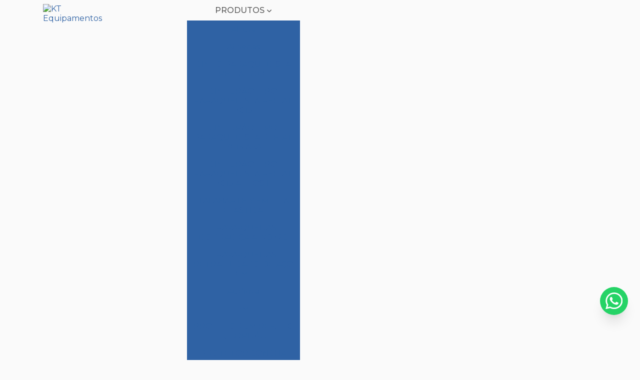

--- FILE ---
content_type: text/html; charset=UTF-8
request_url: https://www.ktequipamentos.com.br/produtos/principais-produtos/bota-com-forro-la-ref-hgs
body_size: 129368
content:

<!DOCTYPE html>
<!--[if lt IE 7]>      <html class="no-js lt-ie9 lt-ie8 lt-ie7"> <![endif]-->
  <!--[if IE 7]>         <html class="no-js lt-ie9 lt-ie8"> <![endif]-->
    <!--[if IE 8]>         <html class="no-js lt-ie9"> <![endif]-->
     <!--[if gt IE 8]><!--> <html class="no-js" lang="pt-br"> <!--<![endif]-->
      <head>
        <!-- HEAD REPOSÁVEL PELAS PÁGINAS ESTÁTICAS -->
        <meta charset="utf-8">

                <link
                        rel="preload"
                        href="https://fonts.googleapis.com/css2?family=Montserrat:ital,wght@0,400;0,500;0,700;1,400;1,500;1,700&amp;display=swap"
                        as="style"
                        onload="this.onload=null;this.rel='stylesheet'"
                    >
                    <noscript>
                        <link
                            href="https://fonts.googleapis.com/css2?family=Montserrat:ital,wght@0,400;0,500;0,700;1,400;1,500;1,700&amp;display=swap"
                            rel="stylesheet"
                            type="text/css"
                        >
                    </noscript>        <style> :root { --primary-font: "Montserrat", sans-serif;  } </style>
        <link rel="preload" as="style" href="https://cdnjs.cloudflare.com/ajax/libs/font-awesome/6.5.2/css/all.min.css" onload="this.rel='stylesheet'">

        <title>BOTA COM FORRO LÃ REF. HGS - KT Equipamentos</title>
        <base href="https://www.ktequipamentos.com.br">
                <meta name="description" content="BOTA COM FORRO LÃ REF. HGS - É um produto comercializado pela EMPRESA. Conheça esses e outros produtos comercializados pela EMPRESA. Saiba mais sobre...">
        <meta name="keywords" content="BOTA COM FORRO LÃ REF. HGS, ">
        <meta name="viewport" content="width=device-width, initial-scale=1.0">
        <meta name="geo.position" content="-23.5563208;-46.468981799999995">
        <meta name="geo.placename" content="São Paulo-SP">
        <meta name="geo.region" content="SP-BR">
        <meta name="ICBM" content="-23.5563208;-46.468981799999995">
        <meta name="robots" content="index,follow">
        <meta name="rating" content="General">
        <meta name="revisit-after" content="7 days">
        <link rel="canonical" href="https://www.ktequipamentos.com.br/produtos/principais-produtos/bota-com-forro-la-ref-hgs">
        <meta name="author" content="KT Equipamentos">
        <link rel="shortcut icon" href="https://www.ktequipamentos.com.br/imagens/favicon.png">
        <meta property="og:region" content="Brasil">
        <meta property="og:type" content="article">
        <meta property="og:title" content="BOTA COM FORRO LÃ REF. HGS - KT Equipamentos">
                <meta property="og:url" content="https://www.ktequipamentos.com.br/produtos/principais-produtos/bota-com-forro-la-ref-hgs">
        <meta property="og:locale" content="pt_BR">
        <meta property="og:description" content="BOTA COM FORRO LÃ REF. HGS - É um produto comercializado pela EMPRESA. Conheça esses e outros produtos comercializados pela EMPRESA. Saiba mais sobre...">
        <meta property="og:site_name" content="KT Equipamentos">
        <meta name="format-detection" content="telephone=no">

        	<script>
	/*! jQuery v1.9.0 | (c) 2005, 2012 jQuery Foundation, Inc. | jquery.org/license */(function(e,t){"use strict";function n(e){var t=e.length,n=st.type(e);return st.isWindow(e)?!1:1===e.nodeType&&t?!0:"array"===n||"function"!==n&&(0===t||"number"==typeof t&&t>0&&t-1 in e)}function r(e){var t=Tt[e]={};return st.each(e.match(lt)||[],function(e,n){t[n]=!0}),t}function i(e,n,r,i){if(st.acceptData(e)){var o,a,s=st.expando,u="string"==typeof n,l=e.nodeType,c=l?st.cache:e,f=l?e[s]:e[s]&&s;if(f&&c[f]&&(i||c[f].data)||!u||r!==t)return f||(l?e[s]=f=K.pop()||st.guid++:f=s),c[f]||(c[f]={},l||(c[f].toJSON=st.noop)),("object"==typeof n||"function"==typeof n)&&(i?c[f]=st.extend(c[f],n):c[f].data=st.extend(c[f].data,n)),o=c[f],i||(o.data||(o.data={}),o=o.data),r!==t&&(o[st.camelCase(n)]=r),u?(a=o[n],null==a&&(a=o[st.camelCase(n)])):a=o,a}}function o(e,t,n){if(st.acceptData(e)){var r,i,o,a=e.nodeType,u=a?st.cache:e,l=a?e[st.expando]:st.expando;if(u[l]){if(t&&(r=n?u[l]:u[l].data)){st.isArray(t)?t=t.concat(st.map(t,st.camelCase)):t in r?t=[t]:(t=st.camelCase(t),t=t in r?[t]:t.split(" "));for(i=0,o=t.length;o>i;i++)delete r[t[i]];if(!(n?s:st.isEmptyObject)(r))return}(n||(delete u[l].data,s(u[l])))&&(a?st.cleanData([e],!0):st.support.deleteExpando||u!=u.window?delete u[l]:u[l]=null)}}}function a(e,n,r){if(r===t&&1===e.nodeType){var i="data-"+n.replace(Nt,"-$1").toLowerCase();if(r=e.getAttribute(i),"string"==typeof r){try{r="true"===r?!0:"false"===r?!1:"null"===r?null:+r+""===r?+r:wt.test(r)?st.parseJSON(r):r}catch(o){}st.data(e,n,r)}else r=t}return r}function s(e){var t;for(t in e)if(("data"!==t||!st.isEmptyObject(e[t]))&&"toJSON"!==t)return!1;return!0}function u(){return!0}function l(){return!1}function c(e,t){do e=e[t];while(e&&1!==e.nodeType);return e}function f(e,t,n){if(t=t||0,st.isFunction(t))return st.grep(e,function(e,r){var i=!!t.call(e,r,e);return i===n});if(t.nodeType)return st.grep(e,function(e){return e===t===n});if("string"==typeof t){var r=st.grep(e,function(e){return 1===e.nodeType});if(Wt.test(t))return st.filter(t,r,!n);t=st.filter(t,r)}return st.grep(e,function(e){return st.inArray(e,t)>=0===n})}function p(e){var t=zt.split("|"),n=e.createDocumentFragment();if(n.createElement)for(;t.length;)n.createElement(t.pop());return n}function d(e,t){return e.getElementsByTagName(t)[0]||e.appendChild(e.ownerDocument.createElement(t))}function h(e){var t=e.getAttributeNode("type");return e.type=(t&&t.specified)+"/"+e.type,e}function g(e){var t=nn.exec(e.type);return t?e.type=t[1]:e.removeAttribute("type"),e}function m(e,t){for(var n,r=0;null!=(n=e[r]);r++)st._data(n,"globalEval",!t||st._data(t[r],"globalEval"))}function y(e,t){if(1===t.nodeType&&st.hasData(e)){var n,r,i,o=st._data(e),a=st._data(t,o),s=o.events;if(s){delete a.handle,a.events={};for(n in s)for(r=0,i=s[n].length;i>r;r++)st.event.add(t,n,s[n][r])}a.data&&(a.data=st.extend({},a.data))}}function v(e,t){var n,r,i;if(1===t.nodeType){if(n=t.nodeName.toLowerCase(),!st.support.noCloneEvent&&t[st.expando]){r=st._data(t);for(i in r.events)st.removeEvent(t,i,r.handle);t.removeAttribute(st.expando)}"script"===n&&t.text!==e.text?(h(t).text=e.text,g(t)):"object"===n?(t.parentNode&&(t.outerHTML=e.outerHTML),st.support.html5Clone&&e.innerHTML&&!st.trim(t.innerHTML)&&(t.innerHTML=e.innerHTML)):"input"===n&&Zt.test(e.type)?(t.defaultChecked=t.checked=e.checked,t.value!==e.value&&(t.value=e.value)):"option"===n?t.defaultSelected=t.selected=e.defaultSelected:("input"===n||"textarea"===n)&&(t.defaultValue=e.defaultValue)}}function b(e,n){var r,i,o=0,a=e.getElementsByTagName!==t?e.getElementsByTagName(n||"*"):e.querySelectorAll!==t?e.querySelectorAll(n||"*"):t;if(!a)for(a=[],r=e.childNodes||e;null!=(i=r[o]);o++)!n||st.nodeName(i,n)?a.push(i):st.merge(a,b(i,n));return n===t||n&&st.nodeName(e,n)?st.merge([e],a):a}function x(e){Zt.test(e.type)&&(e.defaultChecked=e.checked)}function T(e,t){if(t in e)return t;for(var n=t.charAt(0).toUpperCase()+t.slice(1),r=t,i=Nn.length;i--;)if(t=Nn[i]+n,t in e)return t;return r}function w(e,t){return e=t||e,"none"===st.css(e,"display")||!st.contains(e.ownerDocument,e)}function N(e,t){for(var n,r=[],i=0,o=e.length;o>i;i++)n=e[i],n.style&&(r[i]=st._data(n,"olddisplay"),t?(r[i]||"none"!==n.style.display||(n.style.display=""),""===n.style.display&&w(n)&&(r[i]=st._data(n,"olddisplay",S(n.nodeName)))):r[i]||w(n)||st._data(n,"olddisplay",st.css(n,"display")));for(i=0;o>i;i++)n=e[i],n.style&&(t&&"none"!==n.style.display&&""!==n.style.display||(n.style.display=t?r[i]||"":"none"));return e}function C(e,t,n){var r=mn.exec(t);return r?Math.max(0,r[1]-(n||0))+(r[2]||"px"):t}function k(e,t,n,r,i){for(var o=n===(r?"border":"content")?4:"width"===t?1:0,a=0;4>o;o+=2)"margin"===n&&(a+=st.css(e,n+wn[o],!0,i)),r?("content"===n&&(a-=st.css(e,"padding"+wn[o],!0,i)),"margin"!==n&&(a-=st.css(e,"border"+wn[o]+"Width",!0,i))):(a+=st.css(e,"padding"+wn[o],!0,i),"padding"!==n&&(a+=st.css(e,"border"+wn[o]+"Width",!0,i)));return a}function E(e,t,n){var r=!0,i="width"===t?e.offsetWidth:e.offsetHeight,o=ln(e),a=st.support.boxSizing&&"border-box"===st.css(e,"boxSizing",!1,o);if(0>=i||null==i){if(i=un(e,t,o),(0>i||null==i)&&(i=e.style[t]),yn.test(i))return i;r=a&&(st.support.boxSizingReliable||i===e.style[t]),i=parseFloat(i)||0}return i+k(e,t,n||(a?"border":"content"),r,o)+"px"}function S(e){var t=V,n=bn[e];return n||(n=A(e,t),"none"!==n&&n||(cn=(cn||st("<iframe frameborder='0' width='0' height='0'/>").css("cssText","display:block !important")).appendTo(t.documentElement),t=(cn[0].contentWindow||cn[0].contentDocument).document,t.write("<!doctype html><html><body>"),t.close(),n=A(e,t),cn.detach()),bn[e]=n),n}function A(e,t){var n=st(t.createElement(e)).appendTo(t.body),r=st.css(n[0],"display");return n.remove(),r}function j(e,t,n,r){var i;if(st.isArray(t))st.each(t,function(t,i){n||kn.test(e)?r(e,i):j(e+"["+("object"==typeof i?t:"")+"]",i,n,r)});else if(n||"object"!==st.type(t))r(e,t);else for(i in t)j(e+"["+i+"]",t[i],n,r)}function D(e){return function(t,n){"string"!=typeof t&&(n=t,t="*");var r,i=0,o=t.toLowerCase().match(lt)||[];if(st.isFunction(n))for(;r=o[i++];)"+"===r[0]?(r=r.slice(1)||"*",(e[r]=e[r]||[]).unshift(n)):(e[r]=e[r]||[]).push(n)}}function L(e,n,r,i){function o(u){var l;return a[u]=!0,st.each(e[u]||[],function(e,u){var c=u(n,r,i);return"string"!=typeof c||s||a[c]?s?!(l=c):t:(n.dataTypes.unshift(c),o(c),!1)}),l}var a={},s=e===$n;return o(n.dataTypes[0])||!a["*"]&&o("*")}function H(e,n){var r,i,o=st.ajaxSettings.flatOptions||{};for(r in n)n[r]!==t&&((o[r]?e:i||(i={}))[r]=n[r]);return i&&st.extend(!0,e,i),e}function M(e,n,r){var i,o,a,s,u=e.contents,l=e.dataTypes,c=e.responseFields;for(o in c)o in r&&(n[c[o]]=r[o]);for(;"*"===l[0];)l.shift(),i===t&&(i=e.mimeType||n.getResponseHeader("Content-Type"));if(i)for(o in u)if(u[o]&&u[o].test(i)){l.unshift(o);break}if(l[0]in r)a=l[0];else{for(o in r){if(!l[0]||e.converters[o+" "+l[0]]){a=o;break}s||(s=o)}a=a||s}return a?(a!==l[0]&&l.unshift(a),r[a]):t}function q(e,t){var n,r,i,o,a={},s=0,u=e.dataTypes.slice(),l=u[0];if(e.dataFilter&&(t=e.dataFilter(t,e.dataType)),u[1])for(n in e.converters)a[n.toLowerCase()]=e.converters[n];for(;i=u[++s];)if("*"!==i){if("*"!==l&&l!==i){if(n=a[l+" "+i]||a["* "+i],!n)for(r in a)if(o=r.split(" "),o[1]===i&&(n=a[l+" "+o[0]]||a["* "+o[0]])){n===!0?n=a[r]:a[r]!==!0&&(i=o[0],u.splice(s--,0,i));break}if(n!==!0)if(n&&e["throws"])t=n(t);else try{t=n(t)}catch(c){return{state:"parsererror",error:n?c:"No conversion from "+l+" to "+i}}}l=i}return{state:"success",data:t}}function _(){try{return new e.XMLHttpRequest}catch(t){}}function F(){try{return new e.ActiveXObject("Microsoft.XMLHTTP")}catch(t){}}function O(){return setTimeout(function(){Qn=t}),Qn=st.now()}function B(e,t){st.each(t,function(t,n){for(var r=(rr[t]||[]).concat(rr["*"]),i=0,o=r.length;o>i;i++)if(r[i].call(e,t,n))return})}function P(e,t,n){var r,i,o=0,a=nr.length,s=st.Deferred().always(function(){delete u.elem}),u=function(){if(i)return!1;for(var t=Qn||O(),n=Math.max(0,l.startTime+l.duration-t),r=n/l.duration||0,o=1-r,a=0,u=l.tweens.length;u>a;a++)l.tweens[a].run(o);return s.notifyWith(e,[l,o,n]),1>o&&u?n:(s.resolveWith(e,[l]),!1)},l=s.promise({elem:e,props:st.extend({},t),opts:st.extend(!0,{specialEasing:{}},n),originalProperties:t,originalOptions:n,startTime:Qn||O(),duration:n.duration,tweens:[],createTween:function(t,n){var r=st.Tween(e,l.opts,t,n,l.opts.specialEasing[t]||l.opts.easing);return l.tweens.push(r),r},stop:function(t){var n=0,r=t?l.tweens.length:0;if(i)return this;for(i=!0;r>n;n++)l.tweens[n].run(1);return t?s.resolveWith(e,[l,t]):s.rejectWith(e,[l,t]),this}}),c=l.props;for(R(c,l.opts.specialEasing);a>o;o++)if(r=nr[o].call(l,e,c,l.opts))return r;return B(l,c),st.isFunction(l.opts.start)&&l.opts.start.call(e,l),st.fx.timer(st.extend(u,{elem:e,anim:l,queue:l.opts.queue})),l.progress(l.opts.progress).done(l.opts.done,l.opts.complete).fail(l.opts.fail).always(l.opts.always)}function R(e,t){var n,r,i,o,a;for(n in e)if(r=st.camelCase(n),i=t[r],o=e[n],st.isArray(o)&&(i=o[1],o=e[n]=o[0]),n!==r&&(e[r]=o,delete e[n]),a=st.cssHooks[r],a&&"expand"in a){o=a.expand(o),delete e[r];for(n in o)n in e||(e[n]=o[n],t[n]=i)}else t[r]=i}function W(e,t,n){var r,i,o,a,s,u,l,c,f,p=this,d=e.style,h={},g=[],m=e.nodeType&&w(e);n.queue||(c=st._queueHooks(e,"fx"),null==c.unqueued&&(c.unqueued=0,f=c.empty.fire,c.empty.fire=function(){c.unqueued||f()}),c.unqueued++,p.always(function(){p.always(function(){c.unqueued--,st.queue(e,"fx").length||c.empty.fire()})})),1===e.nodeType&&("height"in t||"width"in t)&&(n.overflow=[d.overflow,d.overflowX,d.overflowY],"inline"===st.css(e,"display")&&"none"===st.css(e,"float")&&(st.support.inlineBlockNeedsLayout&&"inline"!==S(e.nodeName)?d.zoom=1:d.display="inline-block")),n.overflow&&(d.overflow="hidden",st.support.shrinkWrapBlocks||p.done(function(){d.overflow=n.overflow[0],d.overflowX=n.overflow[1],d.overflowY=n.overflow[2]}));for(r in t)if(o=t[r],Zn.exec(o)){if(delete t[r],u=u||"toggle"===o,o===(m?"hide":"show"))continue;g.push(r)}if(a=g.length){s=st._data(e,"fxshow")||st._data(e,"fxshow",{}),"hidden"in s&&(m=s.hidden),u&&(s.hidden=!m),m?st(e).show():p.done(function(){st(e).hide()}),p.done(function(){var t;st._removeData(e,"fxshow");for(t in h)st.style(e,t,h[t])});for(r=0;a>r;r++)i=g[r],l=p.createTween(i,m?s[i]:0),h[i]=s[i]||st.style(e,i),i in s||(s[i]=l.start,m&&(l.end=l.start,l.start="width"===i||"height"===i?1:0))}}function $(e,t,n,r,i){return new $.prototype.init(e,t,n,r,i)}function I(e,t){var n,r={height:e},i=0;for(t=t?1:0;4>i;i+=2-t)n=wn[i],r["margin"+n]=r["padding"+n]=e;return t&&(r.opacity=r.width=e),r}function z(e){return st.isWindow(e)?e:9===e.nodeType?e.defaultView||e.parentWindow:!1}var X,U,V=e.document,Y=e.location,J=e.jQuery,G=e.$,Q={},K=[],Z="1.9.0",et=K.concat,tt=K.push,nt=K.slice,rt=K.indexOf,it=Q.toString,ot=Q.hasOwnProperty,at=Z.trim,st=function(e,t){return new st.fn.init(e,t,X)},ut=/[+-]?(?:\d*\.|)\d+(?:[eE][+-]?\d+|)/.source,lt=/\S+/g,ct=/^[\s\uFEFF\xA0]+|[\s\uFEFF\xA0]+$/g,ft=/^(?:(<[\w\W]+>)[^>]*|#([\w-]*))$/,pt=/^<(\w+)\s*\/?>(?:<\/\1>|)$/,dt=/^[\],:{}\s]*$/,ht=/(?:^|:|,)(?:\s*\[)+/g,gt=/\\(?:["\\\/bfnrt]|u[\da-fA-F]{4})/g,mt=/"[^"\\\r\n]*"|true|false|null|-?(?:\d+\.|)\d+(?:[eE][+-]?\d+|)/g,yt=/^-ms-/,vt=/-([\da-z])/gi,bt=function(e,t){return t.toUpperCase()},xt=function(){V.addEventListener?(V.removeEventListener("DOMContentLoaded",xt,!1),st.ready()):"complete"===V.readyState&&(V.detachEvent("onreadystatechange",xt),st.ready())};st.fn=st.prototype={jquery:Z,constructor:st,init:function(e,n,r){var i,o;if(!e)return this;if("string"==typeof e){if(i="<"===e.charAt(0)&&">"===e.charAt(e.length-1)&&e.length>=3?[null,e,null]:ft.exec(e),!i||!i[1]&&n)return!n||n.jquery?(n||r).find(e):this.constructor(n).find(e);if(i[1]){if(n=n instanceof st?n[0]:n,st.merge(this,st.parseHTML(i[1],n&&n.nodeType?n.ownerDocument||n:V,!0)),pt.test(i[1])&&st.isPlainObject(n))for(i in n)st.isFunction(this[i])?this[i](n[i]):this.attr(i,n[i]);return this}if(o=V.getElementById(i[2]),o&&o.parentNode){if(o.id!==i[2])return r.find(e);this.length=1,this[0]=o}return this.context=V,this.selector=e,this}return e.nodeType?(this.context=this[0]=e,this.length=1,this):st.isFunction(e)?r.ready(e):(e.selector!==t&&(this.selector=e.selector,this.context=e.context),st.makeArray(e,this))},selector:"",length:0,size:function(){return this.length},toArray:function(){return nt.call(this)},get:function(e){return null==e?this.toArray():0>e?this[this.length+e]:this[e]},pushStack:function(e){var t=st.merge(this.constructor(),e);return t.prevObject=this,t.context=this.context,t},each:function(e,t){return st.each(this,e,t)},ready:function(e){return st.ready.promise().done(e),this},slice:function(){return this.pushStack(nt.apply(this,arguments))},first:function(){return this.eq(0)},last:function(){return this.eq(-1)},eq:function(e){var t=this.length,n=+e+(0>e?t:0);return this.pushStack(n>=0&&t>n?[this[n]]:[])},map:function(e){return this.pushStack(st.map(this,function(t,n){return e.call(t,n,t)}))},end:function(){return this.prevObject||this.constructor(null)},push:tt,sort:[].sort,splice:[].splice},st.fn.init.prototype=st.fn,st.extend=st.fn.extend=function(){var e,n,r,i,o,a,s=arguments[0]||{},u=1,l=arguments.length,c=!1;for("boolean"==typeof s&&(c=s,s=arguments[1]||{},u=2),"object"==typeof s||st.isFunction(s)||(s={}),l===u&&(s=this,--u);l>u;u++)if(null!=(e=arguments[u]))for(n in e)r=s[n],i=e[n],s!==i&&(c&&i&&(st.isPlainObject(i)||(o=st.isArray(i)))?(o?(o=!1,a=r&&st.isArray(r)?r:[]):a=r&&st.isPlainObject(r)?r:{},s[n]=st.extend(c,a,i)):i!==t&&(s[n]=i));return s},st.extend({noConflict:function(t){return e.$===st&&(e.$=G),t&&e.jQuery===st&&(e.jQuery=J),st},isReady:!1,readyWait:1,holdReady:function(e){e?st.readyWait++:st.ready(!0)},ready:function(e){if(e===!0?!--st.readyWait:!st.isReady){if(!V.body)return setTimeout(st.ready);st.isReady=!0,e!==!0&&--st.readyWait>0||(U.resolveWith(V,[st]),st.fn.trigger&&st(V).trigger("ready").off("ready"))}},isFunction:function(e){return"function"===st.type(e)},isArray:Array.isArray||function(e){return"array"===st.type(e)},isWindow:function(e){return null!=e&&e==e.window},isNumeric:function(e){return!isNaN(parseFloat(e))&&isFinite(e)},type:function(e){return null==e?e+"":"object"==typeof e||"function"==typeof e?Q[it.call(e)]||"object":typeof e},isPlainObject:function(e){if(!e||"object"!==st.type(e)||e.nodeType||st.isWindow(e))return!1;try{if(e.constructor&&!ot.call(e,"constructor")&&!ot.call(e.constructor.prototype,"isPrototypeOf"))return!1}catch(n){return!1}var r;for(r in e);return r===t||ot.call(e,r)},isEmptyObject:function(e){var t;for(t in e)return!1;return!0},error:function(e){throw Error(e)},parseHTML:function(e,t,n){if(!e||"string"!=typeof e)return null;"boolean"==typeof t&&(n=t,t=!1),t=t||V;var r=pt.exec(e),i=!n&&[];return r?[t.createElement(r[1])]:(r=st.buildFragment([e],t,i),i&&st(i).remove(),st.merge([],r.childNodes))},parseJSON:function(n){return e.JSON&&e.JSON.parse?e.JSON.parse(n):null===n?n:"string"==typeof n&&(n=st.trim(n),n&&dt.test(n.replace(gt,"@").replace(mt,"]").replace(ht,"")))?Function("return "+n)():(st.error("Invalid JSON: "+n),t)},parseXML:function(n){var r,i;if(!n||"string"!=typeof n)return null;try{e.DOMParser?(i=new DOMParser,r=i.parseFromString(n,"text/xml")):(r=new ActiveXObject("Microsoft.XMLDOM"),r.async="false",r.loadXML(n))}catch(o){r=t}return r&&r.documentElement&&!r.getElementsByTagName("parsererror").length||st.error("Invalid XML: "+n),r},noop:function(){},globalEval:function(t){t&&st.trim(t)&&(e.execScript||function(t){e.eval.call(e,t)})(t)},camelCase:function(e){return e.replace(yt,"ms-").replace(vt,bt)},nodeName:function(e,t){return e.nodeName&&e.nodeName.toLowerCase()===t.toLowerCase()},each:function(e,t,r){var i,o=0,a=e.length,s=n(e);if(r){if(s)for(;a>o&&(i=t.apply(e[o],r),i!==!1);o++);else for(o in e)if(i=t.apply(e[o],r),i===!1)break}else if(s)for(;a>o&&(i=t.call(e[o],o,e[o]),i!==!1);o++);else for(o in e)if(i=t.call(e[o],o,e[o]),i===!1)break;return e},trim:at&&!at.call("\ufeff\u00a0")?function(e){return null==e?"":at.call(e)}:function(e){return null==e?"":(e+"").replace(ct,"")},makeArray:function(e,t){var r=t||[];return null!=e&&(n(Object(e))?st.merge(r,"string"==typeof e?[e]:e):tt.call(r,e)),r},inArray:function(e,t,n){var r;if(t){if(rt)return rt.call(t,e,n);for(r=t.length,n=n?0>n?Math.max(0,r+n):n:0;r>n;n++)if(n in t&&t[n]===e)return n}return-1},merge:function(e,n){var r=n.length,i=e.length,o=0;if("number"==typeof r)for(;r>o;o++)e[i++]=n[o];else for(;n[o]!==t;)e[i++]=n[o++];return e.length=i,e},grep:function(e,t,n){var r,i=[],o=0,a=e.length;for(n=!!n;a>o;o++)r=!!t(e[o],o),n!==r&&i.push(e[o]);return i},map:function(e,t,r){var i,o=0,a=e.length,s=n(e),u=[];if(s)for(;a>o;o++)i=t(e[o],o,r),null!=i&&(u[u.length]=i);else for(o in e)i=t(e[o],o,r),null!=i&&(u[u.length]=i);return et.apply([],u)},guid:1,proxy:function(e,n){var r,i,o;return"string"==typeof n&&(r=e[n],n=e,e=r),st.isFunction(e)?(i=nt.call(arguments,2),o=function(){return e.apply(n||this,i.concat(nt.call(arguments)))},o.guid=e.guid=e.guid||st.guid++,o):t},access:function(e,n,r,i,o,a,s){var u=0,l=e.length,c=null==r;if("object"===st.type(r)){o=!0;for(u in r)st.access(e,n,u,r[u],!0,a,s)}else if(i!==t&&(o=!0,st.isFunction(i)||(s=!0),c&&(s?(n.call(e,i),n=null):(c=n,n=function(e,t,n){return c.call(st(e),n)})),n))for(;l>u;u++)n(e[u],r,s?i:i.call(e[u],u,n(e[u],r)));return o?e:c?n.call(e):l?n(e[0],r):a},now:function(){return(new Date).getTime()}}),st.ready.promise=function(t){if(!U)if(U=st.Deferred(),"complete"===V.readyState)setTimeout(st.ready);else if(V.addEventListener)V.addEventListener("DOMContentLoaded",xt,!1),e.addEventListener("load",st.ready,!1);else{V.attachEvent("onreadystatechange",xt),e.attachEvent("onload",st.ready);var n=!1;try{n=null==e.frameElement&&V.documentElement}catch(r){}n&&n.doScroll&&function i(){if(!st.isReady){try{n.doScroll("left")}catch(e){return setTimeout(i,50)}st.ready()}}()}return U.promise(t)},st.each("Boolean Number String Function Array Date RegExp Object Error".split(" "),function(e,t){Q["[object "+t+"]"]=t.toLowerCase()}),X=st(V);var Tt={};st.Callbacks=function(e){e="string"==typeof e?Tt[e]||r(e):st.extend({},e);var n,i,o,a,s,u,l=[],c=!e.once&&[],f=function(t){for(n=e.memory&&t,i=!0,u=a||0,a=0,s=l.length,o=!0;l&&s>u;u++)if(l[u].apply(t[0],t[1])===!1&&e.stopOnFalse){n=!1;break}o=!1,l&&(c?c.length&&f(c.shift()):n?l=[]:p.disable())},p={add:function(){if(l){var t=l.length;(function r(t){st.each(t,function(t,n){var i=st.type(n);"function"===i?e.unique&&p.has(n)||l.push(n):n&&n.length&&"string"!==i&&r(n)})})(arguments),o?s=l.length:n&&(a=t,f(n))}return this},remove:function(){return l&&st.each(arguments,function(e,t){for(var n;(n=st.inArray(t,l,n))>-1;)l.splice(n,1),o&&(s>=n&&s--,u>=n&&u--)}),this},has:function(e){return st.inArray(e,l)>-1},empty:function(){return l=[],this},disable:function(){return l=c=n=t,this},disabled:function(){return!l},lock:function(){return c=t,n||p.disable(),this},locked:function(){return!c},fireWith:function(e,t){return t=t||[],t=[e,t.slice?t.slice():t],!l||i&&!c||(o?c.push(t):f(t)),this},fire:function(){return p.fireWith(this,arguments),this},fired:function(){return!!i}};return p},st.extend({Deferred:function(e){var t=[["resolve","done",st.Callbacks("once memory"),"resolved"],["reject","fail",st.Callbacks("once memory"),"rejected"],["notify","progress",st.Callbacks("memory")]],n="pending",r={state:function(){return n},always:function(){return i.done(arguments).fail(arguments),this},then:function(){var e=arguments;return st.Deferred(function(n){st.each(t,function(t,o){var a=o[0],s=st.isFunction(e[t])&&e[t];i[o[1]](function(){var e=s&&s.apply(this,arguments);e&&st.isFunction(e.promise)?e.promise().done(n.resolve).fail(n.reject).progress(n.notify):n[a+"With"](this===r?n.promise():this,s?[e]:arguments)})}),e=null}).promise()},promise:function(e){return null!=e?st.extend(e,r):r}},i={};return r.pipe=r.then,st.each(t,function(e,o){var a=o[2],s=o[3];r[o[1]]=a.add,s&&a.add(function(){n=s},t[1^e][2].disable,t[2][2].lock),i[o[0]]=function(){return i[o[0]+"With"](this===i?r:this,arguments),this},i[o[0]+"With"]=a.fireWith}),r.promise(i),e&&e.call(i,i),i},when:function(e){var t,n,r,i=0,o=nt.call(arguments),a=o.length,s=1!==a||e&&st.isFunction(e.promise)?a:0,u=1===s?e:st.Deferred(),l=function(e,n,r){return function(i){n[e]=this,r[e]=arguments.length>1?nt.call(arguments):i,r===t?u.notifyWith(n,r):--s||u.resolveWith(n,r)}};if(a>1)for(t=Array(a),n=Array(a),r=Array(a);a>i;i++)o[i]&&st.isFunction(o[i].promise)?o[i].promise().done(l(i,r,o)).fail(u.reject).progress(l(i,n,t)):--s;return s||u.resolveWith(r,o),u.promise()}}),st.support=function(){var n,r,i,o,a,s,u,l,c,f,p=V.createElement("div");if(p.setAttribute("className","t"),p.innerHTML="  <link/><table></table><a href='/a'>a</a><input type='checkbox'>",r=p.getElementsByTagName("*"),i=p.getElementsByTagName("a")[0],!r||!i||!r.length)return{};o=V.createElement("select"),a=o.appendChild(V.createElement("option")),s=p.getElementsByTagName("input")[0],i.style.cssText="top:1px;float:left;opacity:.5",n={getSetAttribute:"t"!==p.className,leadingWhitespace:3===p.firstChild.nodeType,tbody:!p.getElementsByTagName("tbody").length,htmlSerialize:!!p.getElementsByTagName("link").length,style:/top/.test(i.getAttribute("style")),hrefNormalized:"/a"===i.getAttribute("href"),opacity:/^0.5/.test(i.style.opacity),cssFloat:!!i.style.cssFloat,checkOn:!!s.value,optSelected:a.selected,enctype:!!V.createElement("form").enctype,html5Clone:"<:nav></:nav>"!==V.createElement("nav").cloneNode(!0).outerHTML,boxModel:"CSS1Compat"===V.compatMode,deleteExpando:!0,noCloneEvent:!0,inlineBlockNeedsLayout:!1,shrinkWrapBlocks:!1,reliableMarginRight:!0,boxSizingReliable:!0,pixelPosition:!1},s.checked=!0,n.noCloneChecked=s.cloneNode(!0).checked,o.disabled=!0,n.optDisabled=!a.disabled;try{delete p.test}catch(d){n.deleteExpando=!1}s=V.createElement("input"),s.setAttribute("value",""),n.input=""===s.getAttribute("value"),s.value="t",s.setAttribute("type","radio"),n.radioValue="t"===s.value,s.setAttribute("checked","t"),s.setAttribute("name","t"),u=V.createDocumentFragment(),u.appendChild(s),n.appendChecked=s.checked,n.checkClone=u.cloneNode(!0).cloneNode(!0).lastChild.checked,p.attachEvent&&(p.attachEvent("onclick",function(){n.noCloneEvent=!1}),p.cloneNode(!0).click());for(f in{submit:!0,change:!0,focusin:!0})p.setAttribute(l="on"+f,"t"),n[f+"Bubbles"]=l in e||p.attributes[l].expando===!1;return p.style.backgroundClip="content-box",p.cloneNode(!0).style.backgroundClip="",n.clearCloneStyle="content-box"===p.style.backgroundClip,st(function(){var r,i,o,a="padding:0;margin:0;border:0;display:block;box-sizing:content-box;-moz-box-sizing:content-box;-webkit-box-sizing:content-box;",s=V.getElementsByTagName("body")[0];s&&(r=V.createElement("div"),r.style.cssText="border:0;width:0;height:0;position:absolute;top:0;left:-9999px;margin-top:1px",s.appendChild(r).appendChild(p),p.innerHTML="<table><tr><td></td><td>t</td></tr></table>",o=p.getElementsByTagName("td"),o[0].style.cssText="padding:0;margin:0;border:0;display:none",c=0===o[0].offsetHeight,o[0].style.display="",o[1].style.display="none",n.reliableHiddenOffsets=c&&0===o[0].offsetHeight,p.innerHTML="",p.style.cssText="box-sizing:border-box;-moz-box-sizing:border-box;-webkit-box-sizing:border-box;padding:1px;border:1px;display:block;width:4px;margin-top:1%;position:absolute;top:1%;",n.boxSizing=4===p.offsetWidth,n.doesNotIncludeMarginInBodyOffset=1!==s.offsetTop,e.getComputedStyle&&(n.pixelPosition="1%"!==(e.getComputedStyle(p,null)||{}).top,n.boxSizingReliable="4px"===(e.getComputedStyle(p,null)||{width:"4px"}).width,i=p.appendChild(V.createElement("div")),i.style.cssText=p.style.cssText=a,i.style.marginRight=i.style.width="0",p.style.width="1px",n.reliableMarginRight=!parseFloat((e.getComputedStyle(i,null)||{}).marginRight)),p.style.zoom!==t&&(p.innerHTML="",p.style.cssText=a+"width:1px;padding:1px;display:inline;zoom:1",n.inlineBlockNeedsLayout=3===p.offsetWidth,p.style.display="block",p.innerHTML="<div></div>",p.firstChild.style.width="5px",n.shrinkWrapBlocks=3!==p.offsetWidth,s.style.zoom=1),s.removeChild(r),r=p=o=i=null)}),r=o=u=a=i=s=null,n}();var wt=/(?:\{[\s\S]*\}|\[[\s\S]*\])$/,Nt=/([A-Z])/g;st.extend({cache:{},expando:"jQuery"+(Z+Math.random()).replace(/\D/g,""),noData:{embed:!0,object:"clsid:D27CDB6E-AE6D-11cf-96B8-444553540000",applet:!0},hasData:function(e){return e=e.nodeType?st.cache[e[st.expando]]:e[st.expando],!!e&&!s(e)},data:function(e,t,n){return i(e,t,n,!1)},removeData:function(e,t){return o(e,t,!1)},_data:function(e,t,n){return i(e,t,n,!0)},_removeData:function(e,t){return o(e,t,!0)},acceptData:function(e){var t=e.nodeName&&st.noData[e.nodeName.toLowerCase()];return!t||t!==!0&&e.getAttribute("classid")===t}}),st.fn.extend({data:function(e,n){var r,i,o=this[0],s=0,u=null;if(e===t){if(this.length&&(u=st.data(o),1===o.nodeType&&!st._data(o,"parsedAttrs"))){for(r=o.attributes;r.length>s;s++)i=r[s].name,i.indexOf("data-")||(i=st.camelCase(i.substring(5)),a(o,i,u[i]));st._data(o,"parsedAttrs",!0)}return u}return"object"==typeof e?this.each(function(){st.data(this,e)}):st.access(this,function(n){return n===t?o?a(o,e,st.data(o,e)):null:(this.each(function(){st.data(this,e,n)}),t)},null,n,arguments.length>1,null,!0)},removeData:function(e){return this.each(function(){st.removeData(this,e)})}}),st.extend({queue:function(e,n,r){var i;return e?(n=(n||"fx")+"queue",i=st._data(e,n),r&&(!i||st.isArray(r)?i=st._data(e,n,st.makeArray(r)):i.push(r)),i||[]):t},dequeue:function(e,t){t=t||"fx";var n=st.queue(e,t),r=n.length,i=n.shift(),o=st._queueHooks(e,t),a=function(){st.dequeue(e,t)};"inprogress"===i&&(i=n.shift(),r--),o.cur=i,i&&("fx"===t&&n.unshift("inprogress"),delete o.stop,i.call(e,a,o)),!r&&o&&o.empty.fire()},_queueHooks:function(e,t){var n=t+"queueHooks";return st._data(e,n)||st._data(e,n,{empty:st.Callbacks("once memory").add(function(){st._removeData(e,t+"queue"),st._removeData(e,n)})})}}),st.fn.extend({queue:function(e,n){var r=2;return"string"!=typeof e&&(n=e,e="fx",r--),r>arguments.length?st.queue(this[0],e):n===t?this:this.each(function(){var t=st.queue(this,e,n);st._queueHooks(this,e),"fx"===e&&"inprogress"!==t[0]&&st.dequeue(this,e)})},dequeue:function(e){return this.each(function(){st.dequeue(this,e)})},delay:function(e,t){return e=st.fx?st.fx.speeds[e]||e:e,t=t||"fx",this.queue(t,function(t,n){var r=setTimeout(t,e);n.stop=function(){clearTimeout(r)}})},clearQueue:function(e){return this.queue(e||"fx",[])},promise:function(e,n){var r,i=1,o=st.Deferred(),a=this,s=this.length,u=function(){--i||o.resolveWith(a,[a])};for("string"!=typeof e&&(n=e,e=t),e=e||"fx";s--;)r=st._data(a[s],e+"queueHooks"),r&&r.empty&&(i++,r.empty.add(u));return u(),o.promise(n)}});var Ct,kt,Et=/[\t\r\n]/g,St=/\r/g,At=/^(?:input|select|textarea|button|object)$/i,jt=/^(?:a|area)$/i,Dt=/^(?:checked|selected|autofocus|autoplay|async|controls|defer|disabled|hidden|loop|multiple|open|readonly|required|scoped)$/i,Lt=/^(?:checked|selected)$/i,Ht=st.support.getSetAttribute,Mt=st.support.input;st.fn.extend({attr:function(e,t){return st.access(this,st.attr,e,t,arguments.length>1)},removeAttr:function(e){return this.each(function(){st.removeAttr(this,e)})},prop:function(e,t){return st.access(this,st.prop,e,t,arguments.length>1)},removeProp:function(e){return e=st.propFix[e]||e,this.each(function(){try{this[e]=t,delete this[e]}catch(n){}})},addClass:function(e){var t,n,r,i,o,a=0,s=this.length,u="string"==typeof e&&e;if(st.isFunction(e))return this.each(function(t){st(this).addClass(e.call(this,t,this.className))});if(u)for(t=(e||"").match(lt)||[];s>a;a++)if(n=this[a],r=1===n.nodeType&&(n.className?(" "+n.className+" ").replace(Et," "):" ")){for(o=0;i=t[o++];)0>r.indexOf(" "+i+" ")&&(r+=i+" ");n.className=st.trim(r)}return this},removeClass:function(e){var t,n,r,i,o,a=0,s=this.length,u=0===arguments.length||"string"==typeof e&&e;if(st.isFunction(e))return this.each(function(t){st(this).removeClass(e.call(this,t,this.className))});if(u)for(t=(e||"").match(lt)||[];s>a;a++)if(n=this[a],r=1===n.nodeType&&(n.className?(" "+n.className+" ").replace(Et," "):"")){for(o=0;i=t[o++];)for(;r.indexOf(" "+i+" ")>=0;)r=r.replace(" "+i+" "," ");n.className=e?st.trim(r):""}return this},toggleClass:function(e,t){var n=typeof e,r="boolean"==typeof t;return st.isFunction(e)?this.each(function(n){st(this).toggleClass(e.call(this,n,this.className,t),t)}):this.each(function(){if("string"===n)for(var i,o=0,a=st(this),s=t,u=e.match(lt)||[];i=u[o++];)s=r?s:!a.hasClass(i),a[s?"addClass":"removeClass"](i);else("undefined"===n||"boolean"===n)&&(this.className&&st._data(this,"__className__",this.className),this.className=this.className||e===!1?"":st._data(this,"__className__")||"")})},hasClass:function(e){for(var t=" "+e+" ",n=0,r=this.length;r>n;n++)if(1===this[n].nodeType&&(" "+this[n].className+" ").replace(Et," ").indexOf(t)>=0)return!0;return!1},val:function(e){var n,r,i,o=this[0];{if(arguments.length)return i=st.isFunction(e),this.each(function(r){var o,a=st(this);1===this.nodeType&&(o=i?e.call(this,r,a.val()):e,null==o?o="":"number"==typeof o?o+="":st.isArray(o)&&(o=st.map(o,function(e){return null==e?"":e+""})),n=st.valHooks[this.type]||st.valHooks[this.nodeName.toLowerCase()],n&&"set"in n&&n.set(this,o,"value")!==t||(this.value=o))});if(o)return n=st.valHooks[o.type]||st.valHooks[o.nodeName.toLowerCase()],n&&"get"in n&&(r=n.get(o,"value"))!==t?r:(r=o.value,"string"==typeof r?r.replace(St,""):null==r?"":r)}}}),st.extend({valHooks:{option:{get:function(e){var t=e.attributes.value;return!t||t.specified?e.value:e.text}},select:{get:function(e){for(var t,n,r=e.options,i=e.selectedIndex,o="select-one"===e.type||0>i,a=o?null:[],s=o?i+1:r.length,u=0>i?s:o?i:0;s>u;u++)if(n=r[u],!(!n.selected&&u!==i||(st.support.optDisabled?n.disabled:null!==n.getAttribute("disabled"))||n.parentNode.disabled&&st.nodeName(n.parentNode,"optgroup"))){if(t=st(n).val(),o)return t;a.push(t)}return a},set:function(e,t){var n=st.makeArray(t);return st(e).find("option").each(function(){this.selected=st.inArray(st(this).val(),n)>=0}),n.length||(e.selectedIndex=-1),n}}},attr:function(e,n,r){var i,o,a,s=e.nodeType;if(e&&3!==s&&8!==s&&2!==s)return e.getAttribute===t?st.prop(e,n,r):(a=1!==s||!st.isXMLDoc(e),a&&(n=n.toLowerCase(),o=st.attrHooks[n]||(Dt.test(n)?kt:Ct)),r===t?o&&a&&"get"in o&&null!==(i=o.get(e,n))?i:(e.getAttribute!==t&&(i=e.getAttribute(n)),null==i?t:i):null!==r?o&&a&&"set"in o&&(i=o.set(e,r,n))!==t?i:(e.setAttribute(n,r+""),r):(st.removeAttr(e,n),t))},removeAttr:function(e,t){var n,r,i=0,o=t&&t.match(lt);if(o&&1===e.nodeType)for(;n=o[i++];)r=st.propFix[n]||n,Dt.test(n)?!Ht&&Lt.test(n)?e[st.camelCase("default-"+n)]=e[r]=!1:e[r]=!1:st.attr(e,n,""),e.removeAttribute(Ht?n:r)},attrHooks:{type:{set:function(e,t){if(!st.support.radioValue&&"radio"===t&&st.nodeName(e,"input")){var n=e.value;return e.setAttribute("type",t),n&&(e.value=n),t}}}},propFix:{tabindex:"tabIndex",readonly:"readOnly","for":"htmlFor","class":"className",maxlength:"maxLength",cellspacing:"cellSpacing",cellpadding:"cellPadding",rowspan:"rowSpan",colspan:"colSpan",usemap:"useMap",frameborder:"frameBorder",contenteditable:"contentEditable"},prop:function(e,n,r){var i,o,a,s=e.nodeType;if(e&&3!==s&&8!==s&&2!==s)return a=1!==s||!st.isXMLDoc(e),a&&(n=st.propFix[n]||n,o=st.propHooks[n]),r!==t?o&&"set"in o&&(i=o.set(e,r,n))!==t?i:e[n]=r:o&&"get"in o&&null!==(i=o.get(e,n))?i:e[n]},propHooks:{tabIndex:{get:function(e){var n=e.getAttributeNode("tabindex");return n&&n.specified?parseInt(n.value,10):At.test(e.nodeName)||jt.test(e.nodeName)&&e.href?0:t}}}}),kt={get:function(e,n){var r=st.prop(e,n),i="boolean"==typeof r&&e.getAttribute(n),o="boolean"==typeof r?Mt&&Ht?null!=i:Lt.test(n)?e[st.camelCase("default-"+n)]:!!i:e.getAttributeNode(n);return o&&o.value!==!1?n.toLowerCase():t},set:function(e,t,n){return t===!1?st.removeAttr(e,n):Mt&&Ht||!Lt.test(n)?e.setAttribute(!Ht&&st.propFix[n]||n,n):e[st.camelCase("default-"+n)]=e[n]=!0,n}},Mt&&Ht||(st.attrHooks.value={get:function(e,n){var r=e.getAttributeNode(n);return st.nodeName(e,"input")?e.defaultValue:r&&r.specified?r.value:t
},set:function(e,n,r){return st.nodeName(e,"input")?(e.defaultValue=n,t):Ct&&Ct.set(e,n,r)}}),Ht||(Ct=st.valHooks.button={get:function(e,n){var r=e.getAttributeNode(n);return r&&("id"===n||"name"===n||"coords"===n?""!==r.value:r.specified)?r.value:t},set:function(e,n,r){var i=e.getAttributeNode(r);return i||e.setAttributeNode(i=e.ownerDocument.createAttribute(r)),i.value=n+="","value"===r||n===e.getAttribute(r)?n:t}},st.attrHooks.contenteditable={get:Ct.get,set:function(e,t,n){Ct.set(e,""===t?!1:t,n)}},st.each(["width","height"],function(e,n){st.attrHooks[n]=st.extend(st.attrHooks[n],{set:function(e,r){return""===r?(e.setAttribute(n,"auto"),r):t}})})),st.support.hrefNormalized||(st.each(["href","src","width","height"],function(e,n){st.attrHooks[n]=st.extend(st.attrHooks[n],{get:function(e){var r=e.getAttribute(n,2);return null==r?t:r}})}),st.each(["href","src"],function(e,t){st.propHooks[t]={get:function(e){return e.getAttribute(t,4)}}})),st.support.style||(st.attrHooks.style={get:function(e){return e.style.cssText||t},set:function(e,t){return e.style.cssText=t+""}}),st.support.optSelected||(st.propHooks.selected=st.extend(st.propHooks.selected,{get:function(e){var t=e.parentNode;return t&&(t.selectedIndex,t.parentNode&&t.parentNode.selectedIndex),null}})),st.support.enctype||(st.propFix.enctype="encoding"),st.support.checkOn||st.each(["radio","checkbox"],function(){st.valHooks[this]={get:function(e){return null===e.getAttribute("value")?"on":e.value}}}),st.each(["radio","checkbox"],function(){st.valHooks[this]=st.extend(st.valHooks[this],{set:function(e,n){return st.isArray(n)?e.checked=st.inArray(st(e).val(),n)>=0:t}})});var qt=/^(?:input|select|textarea)$/i,_t=/^key/,Ft=/^(?:mouse|contextmenu)|click/,Ot=/^(?:focusinfocus|focusoutblur)$/,Bt=/^([^.]*)(?:\.(.+)|)$/;st.event={global:{},add:function(e,n,r,i,o){var a,s,u,l,c,f,p,d,h,g,m,y=3!==e.nodeType&&8!==e.nodeType&&st._data(e);if(y){for(r.handler&&(a=r,r=a.handler,o=a.selector),r.guid||(r.guid=st.guid++),(l=y.events)||(l=y.events={}),(s=y.handle)||(s=y.handle=function(e){return st===t||e&&st.event.triggered===e.type?t:st.event.dispatch.apply(s.elem,arguments)},s.elem=e),n=(n||"").match(lt)||[""],c=n.length;c--;)u=Bt.exec(n[c])||[],h=m=u[1],g=(u[2]||"").split(".").sort(),p=st.event.special[h]||{},h=(o?p.delegateType:p.bindType)||h,p=st.event.special[h]||{},f=st.extend({type:h,origType:m,data:i,handler:r,guid:r.guid,selector:o,needsContext:o&&st.expr.match.needsContext.test(o),namespace:g.join(".")},a),(d=l[h])||(d=l[h]=[],d.delegateCount=0,p.setup&&p.setup.call(e,i,g,s)!==!1||(e.addEventListener?e.addEventListener(h,s,!1):e.attachEvent&&e.attachEvent("on"+h,s))),p.add&&(p.add.call(e,f),f.handler.guid||(f.handler.guid=r.guid)),o?d.splice(d.delegateCount++,0,f):d.push(f),st.event.global[h]=!0;e=null}},remove:function(e,t,n,r,i){var o,a,s,u,l,c,f,p,d,h,g,m=st.hasData(e)&&st._data(e);if(m&&(u=m.events)){for(t=(t||"").match(lt)||[""],l=t.length;l--;)if(s=Bt.exec(t[l])||[],d=g=s[1],h=(s[2]||"").split(".").sort(),d){for(f=st.event.special[d]||{},d=(r?f.delegateType:f.bindType)||d,p=u[d]||[],s=s[2]&&RegExp("(^|\\.)"+h.join("\\.(?:.*\\.|)")+"(\\.|$)"),a=o=p.length;o--;)c=p[o],!i&&g!==c.origType||n&&n.guid!==c.guid||s&&!s.test(c.namespace)||r&&r!==c.selector&&("**"!==r||!c.selector)||(p.splice(o,1),c.selector&&p.delegateCount--,f.remove&&f.remove.call(e,c));a&&!p.length&&(f.teardown&&f.teardown.call(e,h,m.handle)!==!1||st.removeEvent(e,d,m.handle),delete u[d])}else for(d in u)st.event.remove(e,d+t[l],n,r,!0);st.isEmptyObject(u)&&(delete m.handle,st._removeData(e,"events"))}},trigger:function(n,r,i,o){var a,s,u,l,c,f,p,d=[i||V],h=n.type||n,g=n.namespace?n.namespace.split("."):[];if(s=u=i=i||V,3!==i.nodeType&&8!==i.nodeType&&!Ot.test(h+st.event.triggered)&&(h.indexOf(".")>=0&&(g=h.split("."),h=g.shift(),g.sort()),c=0>h.indexOf(":")&&"on"+h,n=n[st.expando]?n:new st.Event(h,"object"==typeof n&&n),n.isTrigger=!0,n.namespace=g.join("."),n.namespace_re=n.namespace?RegExp("(^|\\.)"+g.join("\\.(?:.*\\.|)")+"(\\.|$)"):null,n.result=t,n.target||(n.target=i),r=null==r?[n]:st.makeArray(r,[n]),p=st.event.special[h]||{},o||!p.trigger||p.trigger.apply(i,r)!==!1)){if(!o&&!p.noBubble&&!st.isWindow(i)){for(l=p.delegateType||h,Ot.test(l+h)||(s=s.parentNode);s;s=s.parentNode)d.push(s),u=s;u===(i.ownerDocument||V)&&d.push(u.defaultView||u.parentWindow||e)}for(a=0;(s=d[a++])&&!n.isPropagationStopped();)n.type=a>1?l:p.bindType||h,f=(st._data(s,"events")||{})[n.type]&&st._data(s,"handle"),f&&f.apply(s,r),f=c&&s[c],f&&st.acceptData(s)&&f.apply&&f.apply(s,r)===!1&&n.preventDefault();if(n.type=h,!(o||n.isDefaultPrevented()||p._default&&p._default.apply(i.ownerDocument,r)!==!1||"click"===h&&st.nodeName(i,"a")||!st.acceptData(i)||!c||!i[h]||st.isWindow(i))){u=i[c],u&&(i[c]=null),st.event.triggered=h;try{i[h]()}catch(m){}st.event.triggered=t,u&&(i[c]=u)}return n.result}},dispatch:function(e){e=st.event.fix(e);var n,r,i,o,a,s=[],u=nt.call(arguments),l=(st._data(this,"events")||{})[e.type]||[],c=st.event.special[e.type]||{};if(u[0]=e,e.delegateTarget=this,!c.preDispatch||c.preDispatch.call(this,e)!==!1){for(s=st.event.handlers.call(this,e,l),n=0;(o=s[n++])&&!e.isPropagationStopped();)for(e.currentTarget=o.elem,r=0;(a=o.handlers[r++])&&!e.isImmediatePropagationStopped();)(!e.namespace_re||e.namespace_re.test(a.namespace))&&(e.handleObj=a,e.data=a.data,i=((st.event.special[a.origType]||{}).handle||a.handler).apply(o.elem,u),i!==t&&(e.result=i)===!1&&(e.preventDefault(),e.stopPropagation()));return c.postDispatch&&c.postDispatch.call(this,e),e.result}},handlers:function(e,n){var r,i,o,a,s=[],u=n.delegateCount,l=e.target;if(u&&l.nodeType&&(!e.button||"click"!==e.type))for(;l!=this;l=l.parentNode||this)if(l.disabled!==!0||"click"!==e.type){for(i=[],r=0;u>r;r++)a=n[r],o=a.selector+" ",i[o]===t&&(i[o]=a.needsContext?st(o,this).index(l)>=0:st.find(o,this,null,[l]).length),i[o]&&i.push(a);i.length&&s.push({elem:l,handlers:i})}return n.length>u&&s.push({elem:this,handlers:n.slice(u)}),s},fix:function(e){if(e[st.expando])return e;var t,n,r=e,i=st.event.fixHooks[e.type]||{},o=i.props?this.props.concat(i.props):this.props;for(e=new st.Event(r),t=o.length;t--;)n=o[t],e[n]=r[n];return e.target||(e.target=r.srcElement||V),3===e.target.nodeType&&(e.target=e.target.parentNode),e.metaKey=!!e.metaKey,i.filter?i.filter(e,r):e},props:"altKey bubbles cancelable ctrlKey currentTarget eventPhase metaKey relatedTarget shiftKey target timeStamp view which".split(" "),fixHooks:{},keyHooks:{props:"char charCode key keyCode".split(" "),filter:function(e,t){return null==e.which&&(e.which=null!=t.charCode?t.charCode:t.keyCode),e}},mouseHooks:{props:"button buttons clientX clientY fromElement offsetX offsetY pageX pageY screenX screenY toElement".split(" "),filter:function(e,n){var r,i,o,a=n.button,s=n.fromElement;return null==e.pageX&&null!=n.clientX&&(r=e.target.ownerDocument||V,i=r.documentElement,o=r.body,e.pageX=n.clientX+(i&&i.scrollLeft||o&&o.scrollLeft||0)-(i&&i.clientLeft||o&&o.clientLeft||0),e.pageY=n.clientY+(i&&i.scrollTop||o&&o.scrollTop||0)-(i&&i.clientTop||o&&o.clientTop||0)),!e.relatedTarget&&s&&(e.relatedTarget=s===e.target?n.toElement:s),e.which||a===t||(e.which=1&a?1:2&a?3:4&a?2:0),e}},special:{load:{noBubble:!0},click:{trigger:function(){return st.nodeName(this,"input")&&"checkbox"===this.type&&this.click?(this.click(),!1):t}},focus:{trigger:function(){if(this!==V.activeElement&&this.focus)try{return this.focus(),!1}catch(e){}},delegateType:"focusin"},blur:{trigger:function(){return this===V.activeElement&&this.blur?(this.blur(),!1):t},delegateType:"focusout"},beforeunload:{postDispatch:function(e){e.result!==t&&(e.originalEvent.returnValue=e.result)}}},simulate:function(e,t,n,r){var i=st.extend(new st.Event,n,{type:e,isSimulated:!0,originalEvent:{}});r?st.event.trigger(i,null,t):st.event.dispatch.call(t,i),i.isDefaultPrevented()&&n.preventDefault()}},st.removeEvent=V.removeEventListener?function(e,t,n){e.removeEventListener&&e.removeEventListener(t,n,!1)}:function(e,n,r){var i="on"+n;e.detachEvent&&(e[i]===t&&(e[i]=null),e.detachEvent(i,r))},st.Event=function(e,n){return this instanceof st.Event?(e&&e.type?(this.originalEvent=e,this.type=e.type,this.isDefaultPrevented=e.defaultPrevented||e.returnValue===!1||e.getPreventDefault&&e.getPreventDefault()?u:l):this.type=e,n&&st.extend(this,n),this.timeStamp=e&&e.timeStamp||st.now(),this[st.expando]=!0,t):new st.Event(e,n)},st.Event.prototype={isDefaultPrevented:l,isPropagationStopped:l,isImmediatePropagationStopped:l,preventDefault:function(){var e=this.originalEvent;this.isDefaultPrevented=u,e&&(e.preventDefault?e.preventDefault():e.returnValue=!1)},stopPropagation:function(){var e=this.originalEvent;this.isPropagationStopped=u,e&&(e.stopPropagation&&e.stopPropagation(),e.cancelBubble=!0)},stopImmediatePropagation:function(){this.isImmediatePropagationStopped=u,this.stopPropagation()}},st.each({mouseenter:"mouseover",mouseleave:"mouseout"},function(e,t){st.event.special[e]={delegateType:t,bindType:t,handle:function(e){var n,r=this,i=e.relatedTarget,o=e.handleObj;return(!i||i!==r&&!st.contains(r,i))&&(e.type=o.origType,n=o.handler.apply(this,arguments),e.type=t),n}}}),st.support.submitBubbles||(st.event.special.submit={setup:function(){return st.nodeName(this,"form")?!1:(st.event.add(this,"click._submit keypress._submit",function(e){var n=e.target,r=st.nodeName(n,"input")||st.nodeName(n,"button")?n.form:t;r&&!st._data(r,"submitBubbles")&&(st.event.add(r,"submit._submit",function(e){e._submit_bubble=!0}),st._data(r,"submitBubbles",!0))}),t)},postDispatch:function(e){e._submit_bubble&&(delete e._submit_bubble,this.parentNode&&!e.isTrigger&&st.event.simulate("submit",this.parentNode,e,!0))},teardown:function(){return st.nodeName(this,"form")?!1:(st.event.remove(this,"._submit"),t)}}),st.support.changeBubbles||(st.event.special.change={setup:function(){return qt.test(this.nodeName)?(("checkbox"===this.type||"radio"===this.type)&&(st.event.add(this,"propertychange._change",function(e){"checked"===e.originalEvent.propertyName&&(this._just_changed=!0)}),st.event.add(this,"click._change",function(e){this._just_changed&&!e.isTrigger&&(this._just_changed=!1),st.event.simulate("change",this,e,!0)})),!1):(st.event.add(this,"beforeactivate._change",function(e){var t=e.target;qt.test(t.nodeName)&&!st._data(t,"changeBubbles")&&(st.event.add(t,"change._change",function(e){!this.parentNode||e.isSimulated||e.isTrigger||st.event.simulate("change",this.parentNode,e,!0)}),st._data(t,"changeBubbles",!0))}),t)},handle:function(e){var n=e.target;return this!==n||e.isSimulated||e.isTrigger||"radio"!==n.type&&"checkbox"!==n.type?e.handleObj.handler.apply(this,arguments):t},teardown:function(){return st.event.remove(this,"._change"),!qt.test(this.nodeName)}}),st.support.focusinBubbles||st.each({focus:"focusin",blur:"focusout"},function(e,t){var n=0,r=function(e){st.event.simulate(t,e.target,st.event.fix(e),!0)};st.event.special[t]={setup:function(){0===n++&&V.addEventListener(e,r,!0)},teardown:function(){0===--n&&V.removeEventListener(e,r,!0)}}}),st.fn.extend({on:function(e,n,r,i,o){var a,s;if("object"==typeof e){"string"!=typeof n&&(r=r||n,n=t);for(s in e)this.on(s,n,r,e[s],o);return this}if(null==r&&null==i?(i=n,r=n=t):null==i&&("string"==typeof n?(i=r,r=t):(i=r,r=n,n=t)),i===!1)i=l;else if(!i)return this;return 1===o&&(a=i,i=function(e){return st().off(e),a.apply(this,arguments)},i.guid=a.guid||(a.guid=st.guid++)),this.each(function(){st.event.add(this,e,i,r,n)})},one:function(e,t,n,r){return this.on(e,t,n,r,1)},off:function(e,n,r){var i,o;if(e&&e.preventDefault&&e.handleObj)return i=e.handleObj,st(e.delegateTarget).off(i.namespace?i.origType+"."+i.namespace:i.origType,i.selector,i.handler),this;if("object"==typeof e){for(o in e)this.off(o,n,e[o]);return this}return(n===!1||"function"==typeof n)&&(r=n,n=t),r===!1&&(r=l),this.each(function(){st.event.remove(this,e,r,n)})},bind:function(e,t,n){return this.on(e,null,t,n)},unbind:function(e,t){return this.off(e,null,t)},delegate:function(e,t,n,r){return this.on(t,e,n,r)},undelegate:function(e,t,n){return 1===arguments.length?this.off(e,"**"):this.off(t,e||"**",n)},trigger:function(e,t){return this.each(function(){st.event.trigger(e,t,this)})},triggerHandler:function(e,n){var r=this[0];return r?st.event.trigger(e,n,r,!0):t},hover:function(e,t){return this.mouseenter(e).mouseleave(t||e)}}),st.each("blur focus focusin focusout load resize scroll unload click dblclick mousedown mouseup mousemove mouseover mouseout mouseenter mouseleave change select submit keydown keypress keyup error contextmenu".split(" "),function(e,t){st.fn[t]=function(e,n){return arguments.length>0?this.on(t,null,e,n):this.trigger(t)},_t.test(t)&&(st.event.fixHooks[t]=st.event.keyHooks),Ft.test(t)&&(st.event.fixHooks[t]=st.event.mouseHooks)}),function(e,t){function n(e){return ht.test(e+"")}function r(){var e,t=[];return e=function(n,r){return t.push(n+=" ")>C.cacheLength&&delete e[t.shift()],e[n]=r}}function i(e){return e[P]=!0,e}function o(e){var t=L.createElement("div");try{return e(t)}catch(n){return!1}finally{t=null}}function a(e,t,n,r){var i,o,a,s,u,l,c,d,h,g;if((t?t.ownerDocument||t:R)!==L&&D(t),t=t||L,n=n||[],!e||"string"!=typeof e)return n;if(1!==(s=t.nodeType)&&9!==s)return[];if(!M&&!r){if(i=gt.exec(e))if(a=i[1]){if(9===s){if(o=t.getElementById(a),!o||!o.parentNode)return n;if(o.id===a)return n.push(o),n}else if(t.ownerDocument&&(o=t.ownerDocument.getElementById(a))&&O(t,o)&&o.id===a)return n.push(o),n}else{if(i[2])return Q.apply(n,K.call(t.getElementsByTagName(e),0)),n;if((a=i[3])&&W.getByClassName&&t.getElementsByClassName)return Q.apply(n,K.call(t.getElementsByClassName(a),0)),n}if(W.qsa&&!q.test(e)){if(c=!0,d=P,h=t,g=9===s&&e,1===s&&"object"!==t.nodeName.toLowerCase()){for(l=f(e),(c=t.getAttribute("id"))?d=c.replace(vt,"\\$&"):t.setAttribute("id",d),d="[id='"+d+"'] ",u=l.length;u--;)l[u]=d+p(l[u]);h=dt.test(e)&&t.parentNode||t,g=l.join(",")}if(g)try{return Q.apply(n,K.call(h.querySelectorAll(g),0)),n}catch(m){}finally{c||t.removeAttribute("id")}}}return x(e.replace(at,"$1"),t,n,r)}function s(e,t){for(var n=e&&t&&e.nextSibling;n;n=n.nextSibling)if(n===t)return-1;return e?1:-1}function u(e){return function(t){var n=t.nodeName.toLowerCase();return"input"===n&&t.type===e}}function l(e){return function(t){var n=t.nodeName.toLowerCase();return("input"===n||"button"===n)&&t.type===e}}function c(e){return i(function(t){return t=+t,i(function(n,r){for(var i,o=e([],n.length,t),a=o.length;a--;)n[i=o[a]]&&(n[i]=!(r[i]=n[i]))})})}function f(e,t){var n,r,i,o,s,u,l,c=X[e+" "];if(c)return t?0:c.slice(0);for(s=e,u=[],l=C.preFilter;s;){(!n||(r=ut.exec(s)))&&(r&&(s=s.slice(r[0].length)||s),u.push(i=[])),n=!1,(r=lt.exec(s))&&(n=r.shift(),i.push({value:n,type:r[0].replace(at," ")}),s=s.slice(n.length));for(o in C.filter)!(r=pt[o].exec(s))||l[o]&&!(r=l[o](r))||(n=r.shift(),i.push({value:n,type:o,matches:r}),s=s.slice(n.length));if(!n)break}return t?s.length:s?a.error(e):X(e,u).slice(0)}function p(e){for(var t=0,n=e.length,r="";n>t;t++)r+=e[t].value;return r}function d(e,t,n){var r=t.dir,i=n&&"parentNode"===t.dir,o=I++;return t.first?function(t,n,o){for(;t=t[r];)if(1===t.nodeType||i)return e(t,n,o)}:function(t,n,a){var s,u,l,c=$+" "+o;if(a){for(;t=t[r];)if((1===t.nodeType||i)&&e(t,n,a))return!0}else for(;t=t[r];)if(1===t.nodeType||i)if(l=t[P]||(t[P]={}),(u=l[r])&&u[0]===c){if((s=u[1])===!0||s===N)return s===!0}else if(u=l[r]=[c],u[1]=e(t,n,a)||N,u[1]===!0)return!0}}function h(e){return e.length>1?function(t,n,r){for(var i=e.length;i--;)if(!e[i](t,n,r))return!1;return!0}:e[0]}function g(e,t,n,r,i){for(var o,a=[],s=0,u=e.length,l=null!=t;u>s;s++)(o=e[s])&&(!n||n(o,r,i))&&(a.push(o),l&&t.push(s));return a}function m(e,t,n,r,o,a){return r&&!r[P]&&(r=m(r)),o&&!o[P]&&(o=m(o,a)),i(function(i,a,s,u){var l,c,f,p=[],d=[],h=a.length,m=i||b(t||"*",s.nodeType?[s]:s,[]),y=!e||!i&&t?m:g(m,p,e,s,u),v=n?o||(i?e:h||r)?[]:a:y;if(n&&n(y,v,s,u),r)for(l=g(v,d),r(l,[],s,u),c=l.length;c--;)(f=l[c])&&(v[d[c]]=!(y[d[c]]=f));if(i){if(o||e){if(o){for(l=[],c=v.length;c--;)(f=v[c])&&l.push(y[c]=f);o(null,v=[],l,u)}for(c=v.length;c--;)(f=v[c])&&(l=o?Z.call(i,f):p[c])>-1&&(i[l]=!(a[l]=f))}}else v=g(v===a?v.splice(h,v.length):v),o?o(null,a,v,u):Q.apply(a,v)})}function y(e){for(var t,n,r,i=e.length,o=C.relative[e[0].type],a=o||C.relative[" "],s=o?1:0,u=d(function(e){return e===t},a,!0),l=d(function(e){return Z.call(t,e)>-1},a,!0),c=[function(e,n,r){return!o&&(r||n!==j)||((t=n).nodeType?u(e,n,r):l(e,n,r))}];i>s;s++)if(n=C.relative[e[s].type])c=[d(h(c),n)];else{if(n=C.filter[e[s].type].apply(null,e[s].matches),n[P]){for(r=++s;i>r&&!C.relative[e[r].type];r++);return m(s>1&&h(c),s>1&&p(e.slice(0,s-1)).replace(at,"$1"),n,r>s&&y(e.slice(s,r)),i>r&&y(e=e.slice(r)),i>r&&p(e))}c.push(n)}return h(c)}function v(e,t){var n=0,r=t.length>0,o=e.length>0,s=function(i,s,u,l,c){var f,p,d,h=[],m=0,y="0",v=i&&[],b=null!=c,x=j,T=i||o&&C.find.TAG("*",c&&s.parentNode||s),w=$+=null==x?1:Math.E;for(b&&(j=s!==L&&s,N=n);null!=(f=T[y]);y++){if(o&&f){for(p=0;d=e[p];p++)if(d(f,s,u)){l.push(f);break}b&&($=w,N=++n)}r&&((f=!d&&f)&&m--,i&&v.push(f))}if(m+=y,r&&y!==m){for(p=0;d=t[p];p++)d(v,h,s,u);if(i){if(m>0)for(;y--;)v[y]||h[y]||(h[y]=G.call(l));h=g(h)}Q.apply(l,h),b&&!i&&h.length>0&&m+t.length>1&&a.uniqueSort(l)}return b&&($=w,j=x),v};return r?i(s):s}function b(e,t,n){for(var r=0,i=t.length;i>r;r++)a(e,t[r],n);return n}function x(e,t,n,r){var i,o,a,s,u,l=f(e);if(!r&&1===l.length){if(o=l[0]=l[0].slice(0),o.length>2&&"ID"===(a=o[0]).type&&9===t.nodeType&&!M&&C.relative[o[1].type]){if(t=C.find.ID(a.matches[0].replace(xt,Tt),t)[0],!t)return n;e=e.slice(o.shift().value.length)}for(i=pt.needsContext.test(e)?-1:o.length-1;i>=0&&(a=o[i],!C.relative[s=a.type]);i--)if((u=C.find[s])&&(r=u(a.matches[0].replace(xt,Tt),dt.test(o[0].type)&&t.parentNode||t))){if(o.splice(i,1),e=r.length&&p(o),!e)return Q.apply(n,K.call(r,0)),n;break}}return S(e,l)(r,t,M,n,dt.test(e)),n}function T(){}var w,N,C,k,E,S,A,j,D,L,H,M,q,_,F,O,B,P="sizzle"+-new Date,R=e.document,W={},$=0,I=0,z=r(),X=r(),U=r(),V=typeof t,Y=1<<31,J=[],G=J.pop,Q=J.push,K=J.slice,Z=J.indexOf||function(e){for(var t=0,n=this.length;n>t;t++)if(this[t]===e)return t;return-1},et="[\\x20\\t\\r\\n\\f]",tt="(?:\\\\.|[\\w-]|[^\\x00-\\xa0])+",nt=tt.replace("w","w#"),rt="([*^$|!~]?=)",it="\\["+et+"*("+tt+")"+et+"*(?:"+rt+et+"*(?:(['\"])((?:\\\\.|[^\\\\])*?)\\3|("+nt+")|)|)"+et+"*\\]",ot=":("+tt+")(?:\\(((['\"])((?:\\\\.|[^\\\\])*?)\\3|((?:\\\\.|[^\\\\()[\\]]|"+it.replace(3,8)+")*)|.*)\\)|)",at=RegExp("^"+et+"+|((?:^|[^\\\\])(?:\\\\.)*)"+et+"+$","g"),ut=RegExp("^"+et+"*,"+et+"*"),lt=RegExp("^"+et+"*([\\x20\\t\\r\\n\\f>+~])"+et+"*"),ct=RegExp(ot),ft=RegExp("^"+nt+"$"),pt={ID:RegExp("^#("+tt+")"),CLASS:RegExp("^\\.("+tt+")"),NAME:RegExp("^\\[name=['\"]?("+tt+")['\"]?\\]"),TAG:RegExp("^("+tt.replace("w","w*")+")"),ATTR:RegExp("^"+it),PSEUDO:RegExp("^"+ot),CHILD:RegExp("^:(only|first|last|nth|nth-last)-(child|of-type)(?:\\("+et+"*(even|odd|(([+-]|)(\\d*)n|)"+et+"*(?:([+-]|)"+et+"*(\\d+)|))"+et+"*\\)|)","i"),needsContext:RegExp("^"+et+"*[>+~]|:(even|odd|eq|gt|lt|nth|first|last)(?:\\("+et+"*((?:-\\d)?\\d*)"+et+"*\\)|)(?=[^-]|$)","i")},dt=/[\x20\t\r\n\f]*[+~]/,ht=/\{\s*\[native code\]\s*\}/,gt=/^(?:#([\w-]+)|(\w+)|\.([\w-]+))$/,mt=/^(?:input|select|textarea|button)$/i,yt=/^h\d$/i,vt=/'|\\/g,bt=/\=[\x20\t\r\n\f]*([^'"\]]*)[\x20\t\r\n\f]*\]/g,xt=/\\([\da-fA-F]{1,6}[\x20\t\r\n\f]?|.)/g,Tt=function(e,t){var n="0x"+t-65536;return n!==n?t:0>n?String.fromCharCode(n+65536):String.fromCharCode(55296|n>>10,56320|1023&n)};try{K.call(H.childNodes,0)[0].nodeType}catch(wt){K=function(e){for(var t,n=[];t=this[e];e++)n.push(t);return n}}E=a.isXML=function(e){var t=e&&(e.ownerDocument||e).documentElement;return t?"HTML"!==t.nodeName:!1},D=a.setDocument=function(e){var r=e?e.ownerDocument||e:R;return r!==L&&9===r.nodeType&&r.documentElement?(L=r,H=r.documentElement,M=E(r),W.tagNameNoComments=o(function(e){return e.appendChild(r.createComment("")),!e.getElementsByTagName("*").length}),W.attributes=o(function(e){e.innerHTML="<select></select>";var t=typeof e.lastChild.getAttribute("multiple");return"boolean"!==t&&"string"!==t}),W.getByClassName=o(function(e){return e.innerHTML="<div class='hidden e'></div><div class='hidden'></div>",e.getElementsByClassName&&e.getElementsByClassName("e").length?(e.lastChild.className="e",2===e.getElementsByClassName("e").length):!1}),W.getByName=o(function(e){e.id=P+0,e.innerHTML="<a name='"+P+"'></a><div name='"+P+"'></div>",H.insertBefore(e,H.firstChild);var t=r.getElementsByName&&r.getElementsByName(P).length===2+r.getElementsByName(P+0).length;return W.getIdNotName=!r.getElementById(P),H.removeChild(e),t}),C.attrHandle=o(function(e){return e.innerHTML="<a href='#'></a>",e.firstChild&&typeof e.firstChild.getAttribute!==V&&"#"===e.firstChild.getAttribute("href")})?{}:{href:function(e){return e.getAttribute("href",2)},type:function(e){return e.getAttribute("type")}},W.getIdNotName?(C.find.ID=function(e,t){if(typeof t.getElementById!==V&&!M){var n=t.getElementById(e);return n&&n.parentNode?[n]:[]}},C.filter.ID=function(e){var t=e.replace(xt,Tt);return function(e){return e.getAttribute("id")===t}}):(C.find.ID=function(e,n){if(typeof n.getElementById!==V&&!M){var r=n.getElementById(e);return r?r.id===e||typeof r.getAttributeNode!==V&&r.getAttributeNode("id").value===e?[r]:t:[]}},C.filter.ID=function(e){var t=e.replace(xt,Tt);return function(e){var n=typeof e.getAttributeNode!==V&&e.getAttributeNode("id");return n&&n.value===t}}),C.find.TAG=W.tagNameNoComments?function(e,n){return typeof n.getElementsByTagName!==V?n.getElementsByTagName(e):t}:function(e,t){var n,r=[],i=0,o=t.getElementsByTagName(e);if("*"===e){for(;n=o[i];i++)1===n.nodeType&&r.push(n);return r}return o},C.find.NAME=W.getByName&&function(e,n){return typeof n.getElementsByName!==V?n.getElementsByName(name):t},C.find.CLASS=W.getByClassName&&function(e,n){return typeof n.getElementsByClassName===V||M?t:n.getElementsByClassName(e)},_=[],q=[":focus"],(W.qsa=n(r.querySelectorAll))&&(o(function(e){e.innerHTML="<select><option selected=''></option></select>",e.querySelectorAll("[selected]").length||q.push("\\["+et+"*(?:checked|disabled|ismap|multiple|readonly|selected|value)"),e.querySelectorAll(":checked").length||q.push(":checked")}),o(function(e){e.innerHTML="<input type='hidden' i=''>",e.querySelectorAll("[i^='']").length&&q.push("[*^$]="+et+"*(?:\"\"|'')"),e.querySelectorAll(":enabled").length||q.push(":enabled",":disabled"),e.querySelectorAll("*,:x"),q.push(",.*:")})),(W.matchesSelector=n(F=H.matchesSelector||H.mozMatchesSelector||H.webkitMatchesSelector||H.oMatchesSelector||H.msMatchesSelector))&&o(function(e){W.disconnectedMatch=F.call(e,"div"),F.call(e,"[s!='']:x"),_.push("!=",ot)}),q=RegExp(q.join("|")),_=RegExp(_.join("|")),O=n(H.contains)||H.compareDocumentPosition?function(e,t){var n=9===e.nodeType?e.documentElement:e,r=t&&t.parentNode;return e===r||!(!r||1!==r.nodeType||!(n.contains?n.contains(r):e.compareDocumentPosition&&16&e.compareDocumentPosition(r)))}:function(e,t){if(t)for(;t=t.parentNode;)if(t===e)return!0;return!1},B=H.compareDocumentPosition?function(e,t){var n;return e===t?(A=!0,0):(n=t.compareDocumentPosition&&e.compareDocumentPosition&&e.compareDocumentPosition(t))?1&n||e.parentNode&&11===e.parentNode.nodeType?e===r||O(R,e)?-1:t===r||O(R,t)?1:0:4&n?-1:1:e.compareDocumentPosition?-1:1}:function(e,t){var n,i=0,o=e.parentNode,a=t.parentNode,u=[e],l=[t];if(e===t)return A=!0,0;if(e.sourceIndex&&t.sourceIndex)return(~t.sourceIndex||Y)-(O(R,e)&&~e.sourceIndex||Y);if(!o||!a)return e===r?-1:t===r?1:o?-1:a?1:0;if(o===a)return s(e,t);for(n=e;n=n.parentNode;)u.unshift(n);for(n=t;n=n.parentNode;)l.unshift(n);for(;u[i]===l[i];)i++;return i?s(u[i],l[i]):u[i]===R?-1:l[i]===R?1:0},A=!1,[0,0].sort(B),W.detectDuplicates=A,L):L},a.matches=function(e,t){return a(e,null,null,t)},a.matchesSelector=function(e,t){if((e.ownerDocument||e)!==L&&D(e),t=t.replace(bt,"='$1']"),!(!W.matchesSelector||M||_&&_.test(t)||q.test(t)))try{var n=F.call(e,t);if(n||W.disconnectedMatch||e.document&&11!==e.document.nodeType)return n}catch(r){}return a(t,L,null,[e]).length>0},a.contains=function(e,t){return(e.ownerDocument||e)!==L&&D(e),O(e,t)},a.attr=function(e,t){var n;return(e.ownerDocument||e)!==L&&D(e),M||(t=t.toLowerCase()),(n=C.attrHandle[t])?n(e):M||W.attributes?e.getAttribute(t):((n=e.getAttributeNode(t))||e.getAttribute(t))&&e[t]===!0?t:n&&n.specified?n.value:null},a.error=function(e){throw Error("Syntax error, unrecognized expression: "+e)},a.uniqueSort=function(e){var t,n=[],r=1,i=0;if(A=!W.detectDuplicates,e.sort(B),A){for(;t=e[r];r++)t===e[r-1]&&(i=n.push(r));for(;i--;)e.splice(n[i],1)}return e},k=a.getText=function(e){var t,n="",r=0,i=e.nodeType;if(i){if(1===i||9===i||11===i){if("string"==typeof e.textContent)return e.textContent;for(e=e.firstChild;e;e=e.nextSibling)n+=k(e)}else if(3===i||4===i)return e.nodeValue}else for(;t=e[r];r++)n+=k(t);return n},C=a.selectors={cacheLength:50,createPseudo:i,match:pt,find:{},relative:{">":{dir:"parentNode",first:!0}," ":{dir:"parentNode"},"+":{dir:"previousSibling",first:!0},"~":{dir:"previousSibling"}},preFilter:{ATTR:function(e){return e[1]=e[1].replace(xt,Tt),e[3]=(e[4]||e[5]||"").replace(xt,Tt),"~="===e[2]&&(e[3]=" "+e[3]+" "),e.slice(0,4)},CHILD:function(e){return e[1]=e[1].toLowerCase(),"nth"===e[1].slice(0,3)?(e[3]||a.error(e[0]),e[4]=+(e[4]?e[5]+(e[6]||1):2*("even"===e[3]||"odd"===e[3])),e[5]=+(e[7]+e[8]||"odd"===e[3])):e[3]&&a.error(e[0]),e},PSEUDO:function(e){var t,n=!e[5]&&e[2];return pt.CHILD.test(e[0])?null:(e[4]?e[2]=e[4]:n&&ct.test(n)&&(t=f(n,!0))&&(t=n.indexOf(")",n.length-t)-n.length)&&(e[0]=e[0].slice(0,t),e[2]=n.slice(0,t)),e.slice(0,3))}},filter:{TAG:function(e){return"*"===e?function(){return!0}:(e=e.replace(xt,Tt).toLowerCase(),function(t){return t.nodeName&&t.nodeName.toLowerCase()===e})},CLASS:function(e){var t=z[e+" "];return t||(t=RegExp("(^|"+et+")"+e+"("+et+"|$)"))&&z(e,function(e){return t.test(e.className||typeof e.getAttribute!==V&&e.getAttribute("class")||"")})},ATTR:function(e,t,n){return function(r){var i=a.attr(r,e);return null==i?"!="===t:t?(i+="","="===t?i===n:"!="===t?i!==n:"^="===t?n&&0===i.indexOf(n):"*="===t?n&&i.indexOf(n)>-1:"$="===t?n&&i.substr(i.length-n.length)===n:"~="===t?(" "+i+" ").indexOf(n)>-1:"|="===t?i===n||i.substr(0,n.length+1)===n+"-":!1):!0}},CHILD:function(e,t,n,r,i){var o="nth"!==e.slice(0,3),a="last"!==e.slice(-4),s="of-type"===t;return 1===r&&0===i?function(e){return!!e.parentNode}:function(t,n,u){var l,c,f,p,d,h,g=o!==a?"nextSibling":"previousSibling",m=t.parentNode,y=s&&t.nodeName.toLowerCase(),v=!u&&!s;if(m){if(o){for(;g;){for(f=t;f=f[g];)if(s?f.nodeName.toLowerCase()===y:1===f.nodeType)return!1;h=g="only"===e&&!h&&"nextSibling"}return!0}if(h=[a?m.firstChild:m.lastChild],a&&v){for(c=m[P]||(m[P]={}),l=c[e]||[],d=l[0]===$&&l[1],p=l[0]===$&&l[2],f=d&&m.childNodes[d];f=++d&&f&&f[g]||(p=d=0)||h.pop();)if(1===f.nodeType&&++p&&f===t){c[e]=[$,d,p];break}}else if(v&&(l=(t[P]||(t[P]={}))[e])&&l[0]===$)p=l[1];else for(;(f=++d&&f&&f[g]||(p=d=0)||h.pop())&&((s?f.nodeName.toLowerCase()!==y:1!==f.nodeType)||!++p||(v&&((f[P]||(f[P]={}))[e]=[$,p]),f!==t)););return p-=i,p===r||0===p%r&&p/r>=0}}},PSEUDO:function(e,t){var n,r=C.pseudos[e]||C.setFilters[e.toLowerCase()]||a.error("unsupported pseudo: "+e);return r[P]?r(t):r.length>1?(n=[e,e,"",t],C.setFilters.hasOwnProperty(e.toLowerCase())?i(function(e,n){for(var i,o=r(e,t),a=o.length;a--;)i=Z.call(e,o[a]),e[i]=!(n[i]=o[a])}):function(e){return r(e,0,n)}):r}},pseudos:{not:i(function(e){var t=[],n=[],r=S(e.replace(at,"$1"));return r[P]?i(function(e,t,n,i){for(var o,a=r(e,null,i,[]),s=e.length;s--;)(o=a[s])&&(e[s]=!(t[s]=o))}):function(e,i,o){return t[0]=e,r(t,null,o,n),!n.pop()}}),has:i(function(e){return function(t){return a(e,t).length>0}}),contains:i(function(e){return function(t){return(t.textContent||t.innerText||k(t)).indexOf(e)>-1}}),lang:i(function(e){return ft.test(e||"")||a.error("unsupported lang: "+e),e=e.replace(xt,Tt).toLowerCase(),function(t){var n;do if(n=M?t.getAttribute("xml:lang")||t.getAttribute("lang"):t.lang)return n=n.toLowerCase(),n===e||0===n.indexOf(e+"-");while((t=t.parentNode)&&1===t.nodeType);return!1}}),target:function(t){var n=e.location&&e.location.hash;return n&&n.slice(1)===t.id},root:function(e){return e===H},focus:function(e){return e===L.activeElement&&(!L.hasFocus||L.hasFocus())&&!!(e.type||e.href||~e.tabIndex)},enabled:function(e){return e.disabled===!1},disabled:function(e){return e.disabled===!0},checked:function(e){var t=e.nodeName.toLowerCase();return"input"===t&&!!e.checked||"option"===t&&!!e.selected},selected:function(e){return e.parentNode&&e.parentNode.selectedIndex,e.selected===!0},empty:function(e){for(e=e.firstChild;e;e=e.nextSibling)if(e.nodeName>"@"||3===e.nodeType||4===e.nodeType)return!1;return!0},parent:function(e){return!C.pseudos.empty(e)},header:function(e){return yt.test(e.nodeName)},input:function(e){return mt.test(e.nodeName)},button:function(e){var t=e.nodeName.toLowerCase();return"input"===t&&"button"===e.type||"button"===t},text:function(e){var t;return"input"===e.nodeName.toLowerCase()&&"text"===e.type&&(null==(t=e.getAttribute("type"))||t.toLowerCase()===e.type)},first:c(function(){return[0]}),last:c(function(e,t){return[t-1]}),eq:c(function(e,t,n){return[0>n?n+t:n]}),even:c(function(e,t){for(var n=0;t>n;n+=2)e.push(n);return e}),odd:c(function(e,t){for(var n=1;t>n;n+=2)e.push(n);return e}),lt:c(function(e,t,n){for(var r=0>n?n+t:n;--r>=0;)e.push(r);return e}),gt:c(function(e,t,n){for(var r=0>n?n+t:n;t>++r;)e.push(r);return e})}};for(w in{radio:!0,checkbox:!0,file:!0,password:!0,image:!0})C.pseudos[w]=u(w);for(w in{submit:!0,reset:!0})C.pseudos[w]=l(w);S=a.compile=function(e,t){var n,r=[],i=[],o=U[e+" "];if(!o){for(t||(t=f(e)),n=t.length;n--;)o=y(t[n]),o[P]?r.push(o):i.push(o);o=U(e,v(i,r))}return o},C.pseudos.nth=C.pseudos.eq,C.filters=T.prototype=C.pseudos,C.setFilters=new T,D(),a.attr=st.attr,st.find=a,st.expr=a.selectors,st.expr[":"]=st.expr.pseudos,st.unique=a.uniqueSort,st.text=a.getText,st.isXMLDoc=a.isXML,st.contains=a.contains}(e);var Pt=/Until$/,Rt=/^(?:parents|prev(?:Until|All))/,Wt=/^.[^:#\[\.,]*$/,$t=st.expr.match.needsContext,It={children:!0,contents:!0,next:!0,prev:!0};st.fn.extend({find:function(e){var t,n,r;if("string"!=typeof e)return r=this,this.pushStack(st(e).filter(function(){for(t=0;r.length>t;t++)if(st.contains(r[t],this))return!0}));for(n=[],t=0;this.length>t;t++)st.find(e,this[t],n);return n=this.pushStack(st.unique(n)),n.selector=(this.selector?this.selector+" ":"")+e,n},has:function(e){var t,n=st(e,this),r=n.length;return this.filter(function(){for(t=0;r>t;t++)if(st.contains(this,n[t]))return!0})},not:function(e){return this.pushStack(f(this,e,!1))},filter:function(e){return this.pushStack(f(this,e,!0))},is:function(e){return!!e&&("string"==typeof e?$t.test(e)?st(e,this.context).index(this[0])>=0:st.filter(e,this).length>0:this.filter(e).length>0)},closest:function(e,t){for(var n,r=0,i=this.length,o=[],a=$t.test(e)||"string"!=typeof e?st(e,t||this.context):0;i>r;r++)for(n=this[r];n&&n.ownerDocument&&n!==t&&11!==n.nodeType;){if(a?a.index(n)>-1:st.find.matchesSelector(n,e)){o.push(n);break}n=n.parentNode}return this.pushStack(o.length>1?st.unique(o):o)},index:function(e){return e?"string"==typeof e?st.inArray(this[0],st(e)):st.inArray(e.jquery?e[0]:e,this):this[0]&&this[0].parentNode?this.first().prevAll().length:-1},add:function(e,t){var n="string"==typeof e?st(e,t):st.makeArray(e&&e.nodeType?[e]:e),r=st.merge(this.get(),n);return this.pushStack(st.unique(r))},addBack:function(e){return this.add(null==e?this.prevObject:this.prevObject.filter(e))}}),st.fn.andSelf=st.fn.addBack,st.each({parent:function(e){var t=e.parentNode;return t&&11!==t.nodeType?t:null},parents:function(e){return st.dir(e,"parentNode")},parentsUntil:function(e,t,n){return st.dir(e,"parentNode",n)},next:function(e){return c(e,"nextSibling")},prev:function(e){return c(e,"previousSibling")
},nextAll:function(e){return st.dir(e,"nextSibling")},prevAll:function(e){return st.dir(e,"previousSibling")},nextUntil:function(e,t,n){return st.dir(e,"nextSibling",n)},prevUntil:function(e,t,n){return st.dir(e,"previousSibling",n)},siblings:function(e){return st.sibling((e.parentNode||{}).firstChild,e)},children:function(e){return st.sibling(e.firstChild)},contents:function(e){return st.nodeName(e,"iframe")?e.contentDocument||e.contentWindow.document:st.merge([],e.childNodes)}},function(e,t){st.fn[e]=function(n,r){var i=st.map(this,t,n);return Pt.test(e)||(r=n),r&&"string"==typeof r&&(i=st.filter(r,i)),i=this.length>1&&!It[e]?st.unique(i):i,this.length>1&&Rt.test(e)&&(i=i.reverse()),this.pushStack(i)}}),st.extend({filter:function(e,t,n){return n&&(e=":not("+e+")"),1===t.length?st.find.matchesSelector(t[0],e)?[t[0]]:[]:st.find.matches(e,t)},dir:function(e,n,r){for(var i=[],o=e[n];o&&9!==o.nodeType&&(r===t||1!==o.nodeType||!st(o).is(r));)1===o.nodeType&&i.push(o),o=o[n];return i},sibling:function(e,t){for(var n=[];e;e=e.nextSibling)1===e.nodeType&&e!==t&&n.push(e);return n}});var zt="abbr|article|aside|audio|bdi|canvas|data|datalist|details|figcaption|figure|footer|header|hgroup|mark|meter|nav|output|progress|section|summary|time|video",Xt=/ jQuery\d+="(?:null|\d+)"/g,Ut=RegExp("<(?:"+zt+")[\\s/>]","i"),Vt=/^\s+/,Yt=/<(?!area|br|col|embed|hr|img|input|link|meta|param)(([\w:]+)[^>]*)\/>/gi,Jt=/<([\w:]+)/,Gt=/<tbody/i,Qt=/<|&#?\w+;/,Kt=/<(?:script|style|link)/i,Zt=/^(?:checkbox|radio)$/i,en=/checked\s*(?:[^=]|=\s*.checked.)/i,tn=/^$|\/(?:java|ecma)script/i,nn=/^true\/(.*)/,rn=/^\s*<!(?:\[CDATA\[|--)|(?:\]\]|--)>\s*$/g,on={option:[1,"<select multiple='multiple'>","</select>"],legend:[1,"<fieldset>","</fieldset>"],area:[1,"<map>","</map>"],param:[1,"<object>","</object>"],thead:[1,"<table>","</table>"],tr:[2,"<table><tbody>","</tbody></table>"],col:[2,"<table><tbody></tbody><colgroup>","</colgroup></table>"],td:[3,"<table><tbody><tr>","</tr></tbody></table>"],_default:st.support.htmlSerialize?[0,"",""]:[1,"X<div>","</div>"]},an=p(V),sn=an.appendChild(V.createElement("div"));on.optgroup=on.option,on.tbody=on.tfoot=on.colgroup=on.caption=on.thead,on.th=on.td,st.fn.extend({text:function(e){return st.access(this,function(e){return e===t?st.text(this):this.empty().append((this[0]&&this[0].ownerDocument||V).createTextNode(e))},null,e,arguments.length)},wrapAll:function(e){if(st.isFunction(e))return this.each(function(t){st(this).wrapAll(e.call(this,t))});if(this[0]){var t=st(e,this[0].ownerDocument).eq(0).clone(!0);this[0].parentNode&&t.insertBefore(this[0]),t.map(function(){for(var e=this;e.firstChild&&1===e.firstChild.nodeType;)e=e.firstChild;return e}).append(this)}return this},wrapInner:function(e){return st.isFunction(e)?this.each(function(t){st(this).wrapInner(e.call(this,t))}):this.each(function(){var t=st(this),n=t.contents();n.length?n.wrapAll(e):t.append(e)})},wrap:function(e){var t=st.isFunction(e);return this.each(function(n){st(this).wrapAll(t?e.call(this,n):e)})},unwrap:function(){return this.parent().each(function(){st.nodeName(this,"body")||st(this).replaceWith(this.childNodes)}).end()},append:function(){return this.domManip(arguments,!0,function(e){(1===this.nodeType||11===this.nodeType||9===this.nodeType)&&this.appendChild(e)})},prepend:function(){return this.domManip(arguments,!0,function(e){(1===this.nodeType||11===this.nodeType||9===this.nodeType)&&this.insertBefore(e,this.firstChild)})},before:function(){return this.domManip(arguments,!1,function(e){this.parentNode&&this.parentNode.insertBefore(e,this)})},after:function(){return this.domManip(arguments,!1,function(e){this.parentNode&&this.parentNode.insertBefore(e,this.nextSibling)})},remove:function(e,t){for(var n,r=0;null!=(n=this[r]);r++)(!e||st.filter(e,[n]).length>0)&&(t||1!==n.nodeType||st.cleanData(b(n)),n.parentNode&&(t&&st.contains(n.ownerDocument,n)&&m(b(n,"script")),n.parentNode.removeChild(n)));return this},empty:function(){for(var e,t=0;null!=(e=this[t]);t++){for(1===e.nodeType&&st.cleanData(b(e,!1));e.firstChild;)e.removeChild(e.firstChild);e.options&&st.nodeName(e,"select")&&(e.options.length=0)}return this},clone:function(e,t){return e=null==e?!1:e,t=null==t?e:t,this.map(function(){return st.clone(this,e,t)})},html:function(e){return st.access(this,function(e){var n=this[0]||{},r=0,i=this.length;if(e===t)return 1===n.nodeType?n.innerHTML.replace(Xt,""):t;if(!("string"!=typeof e||Kt.test(e)||!st.support.htmlSerialize&&Ut.test(e)||!st.support.leadingWhitespace&&Vt.test(e)||on[(Jt.exec(e)||["",""])[1].toLowerCase()])){e=e.replace(Yt,"<$1></$2>");try{for(;i>r;r++)n=this[r]||{},1===n.nodeType&&(st.cleanData(b(n,!1)),n.innerHTML=e);n=0}catch(o){}}n&&this.empty().append(e)},null,e,arguments.length)},replaceWith:function(e){var t=st.isFunction(e);return t||"string"==typeof e||(e=st(e).not(this).detach()),this.domManip([e],!0,function(e){var t=this.nextSibling,n=this.parentNode;(n&&1===this.nodeType||11===this.nodeType)&&(st(this).remove(),t?t.parentNode.insertBefore(e,t):n.appendChild(e))})},detach:function(e){return this.remove(e,!0)},domManip:function(e,n,r){e=et.apply([],e);var i,o,a,s,u,l,c=0,f=this.length,p=this,m=f-1,y=e[0],v=st.isFunction(y);if(v||!(1>=f||"string"!=typeof y||st.support.checkClone)&&en.test(y))return this.each(function(i){var o=p.eq(i);v&&(e[0]=y.call(this,i,n?o.html():t)),o.domManip(e,n,r)});if(f&&(i=st.buildFragment(e,this[0].ownerDocument,!1,this),o=i.firstChild,1===i.childNodes.length&&(i=o),o)){for(n=n&&st.nodeName(o,"tr"),a=st.map(b(i,"script"),h),s=a.length;f>c;c++)u=i,c!==m&&(u=st.clone(u,!0,!0),s&&st.merge(a,b(u,"script"))),r.call(n&&st.nodeName(this[c],"table")?d(this[c],"tbody"):this[c],u,c);if(s)for(l=a[a.length-1].ownerDocument,st.map(a,g),c=0;s>c;c++)u=a[c],tn.test(u.type||"")&&!st._data(u,"globalEval")&&st.contains(l,u)&&(u.src?st.ajax({url:u.src,type:"GET",dataType:"script",async:!1,global:!1,"throws":!0}):st.globalEval((u.text||u.textContent||u.innerHTML||"").replace(rn,"")));i=o=null}return this}}),st.each({appendTo:"append",prependTo:"prepend",insertBefore:"before",insertAfter:"after",replaceAll:"replaceWith"},function(e,t){st.fn[e]=function(e){for(var n,r=0,i=[],o=st(e),a=o.length-1;a>=r;r++)n=r===a?this:this.clone(!0),st(o[r])[t](n),tt.apply(i,n.get());return this.pushStack(i)}}),st.extend({clone:function(e,t,n){var r,i,o,a,s,u=st.contains(e.ownerDocument,e);if(st.support.html5Clone||st.isXMLDoc(e)||!Ut.test("<"+e.nodeName+">")?s=e.cloneNode(!0):(sn.innerHTML=e.outerHTML,sn.removeChild(s=sn.firstChild)),!(st.support.noCloneEvent&&st.support.noCloneChecked||1!==e.nodeType&&11!==e.nodeType||st.isXMLDoc(e)))for(r=b(s),i=b(e),a=0;null!=(o=i[a]);++a)r[a]&&v(o,r[a]);if(t)if(n)for(i=i||b(e),r=r||b(s),a=0;null!=(o=i[a]);a++)y(o,r[a]);else y(e,s);return r=b(s,"script"),r.length>0&&m(r,!u&&b(e,"script")),r=i=o=null,s},buildFragment:function(e,t,n,r){for(var i,o,a,s,u,l,c,f=e.length,d=p(t),h=[],g=0;f>g;g++)if(o=e[g],o||0===o)if("object"===st.type(o))st.merge(h,o.nodeType?[o]:o);else if(Qt.test(o)){for(s=s||d.appendChild(t.createElement("div")),a=(Jt.exec(o)||["",""])[1].toLowerCase(),u=on[a]||on._default,s.innerHTML=u[1]+o.replace(Yt,"<$1></$2>")+u[2],c=u[0];c--;)s=s.lastChild;if(!st.support.leadingWhitespace&&Vt.test(o)&&h.push(t.createTextNode(Vt.exec(o)[0])),!st.support.tbody)for(o="table"!==a||Gt.test(o)?"<table>"!==u[1]||Gt.test(o)?0:s:s.firstChild,c=o&&o.childNodes.length;c--;)st.nodeName(l=o.childNodes[c],"tbody")&&!l.childNodes.length&&o.removeChild(l);for(st.merge(h,s.childNodes),s.textContent="";s.firstChild;)s.removeChild(s.firstChild);s=d.lastChild}else h.push(t.createTextNode(o));for(s&&d.removeChild(s),st.support.appendChecked||st.grep(b(h,"input"),x),g=0;o=h[g++];)if((!r||-1===st.inArray(o,r))&&(i=st.contains(o.ownerDocument,o),s=b(d.appendChild(o),"script"),i&&m(s),n))for(c=0;o=s[c++];)tn.test(o.type||"")&&n.push(o);return s=null,d},cleanData:function(e,n){for(var r,i,o,a,s=0,u=st.expando,l=st.cache,c=st.support.deleteExpando,f=st.event.special;null!=(o=e[s]);s++)if((n||st.acceptData(o))&&(i=o[u],r=i&&l[i])){if(r.events)for(a in r.events)f[a]?st.event.remove(o,a):st.removeEvent(o,a,r.handle);l[i]&&(delete l[i],c?delete o[u]:o.removeAttribute!==t?o.removeAttribute(u):o[u]=null,K.push(i))}}});var un,ln,cn,fn=/alpha\([^)]*\)/i,pn=/opacity\s*=\s*([^)]*)/,dn=/^(top|right|bottom|left)$/,hn=/^(none|table(?!-c[ea]).+)/,gn=/^margin/,mn=RegExp("^("+ut+")(.*)$","i"),yn=RegExp("^("+ut+")(?!px)[a-z%]+$","i"),vn=RegExp("^([+-])=("+ut+")","i"),bn={BODY:"block"},xn={position:"absolute",visibility:"hidden",display:"block"},Tn={letterSpacing:0,fontWeight:400},wn=["Top","Right","Bottom","Left"],Nn=["Webkit","O","Moz","ms"];st.fn.extend({css:function(e,n){return st.access(this,function(e,n,r){var i,o,a={},s=0;if(st.isArray(n)){for(i=ln(e),o=n.length;o>s;s++)a[n[s]]=st.css(e,n[s],!1,i);return a}return r!==t?st.style(e,n,r):st.css(e,n)},e,n,arguments.length>1)},show:function(){return N(this,!0)},hide:function(){return N(this)},toggle:function(e){var t="boolean"==typeof e;return this.each(function(){(t?e:w(this))?st(this).show():st(this).hide()})}}),st.extend({cssHooks:{opacity:{get:function(e,t){if(t){var n=un(e,"opacity");return""===n?"1":n}}}},cssNumber:{columnCount:!0,fillOpacity:!0,fontWeight:!0,lineHeight:!0,opacity:!0,orphans:!0,widows:!0,zIndex:!0,zoom:!0},cssProps:{"float":st.support.cssFloat?"cssFloat":"styleFloat"},style:function(e,n,r,i){if(e&&3!==e.nodeType&&8!==e.nodeType&&e.style){var o,a,s,u=st.camelCase(n),l=e.style;if(n=st.cssProps[u]||(st.cssProps[u]=T(l,u)),s=st.cssHooks[n]||st.cssHooks[u],r===t)return s&&"get"in s&&(o=s.get(e,!1,i))!==t?o:l[n];if(a=typeof r,"string"===a&&(o=vn.exec(r))&&(r=(o[1]+1)*o[2]+parseFloat(st.css(e,n)),a="number"),!(null==r||"number"===a&&isNaN(r)||("number"!==a||st.cssNumber[u]||(r+="px"),st.support.clearCloneStyle||""!==r||0!==n.indexOf("background")||(l[n]="inherit"),s&&"set"in s&&(r=s.set(e,r,i))===t)))try{l[n]=r}catch(c){}}},css:function(e,n,r,i){var o,a,s,u=st.camelCase(n);return n=st.cssProps[u]||(st.cssProps[u]=T(e.style,u)),s=st.cssHooks[n]||st.cssHooks[u],s&&"get"in s&&(o=s.get(e,!0,r)),o===t&&(o=un(e,n,i)),"normal"===o&&n in Tn&&(o=Tn[n]),r?(a=parseFloat(o),r===!0||st.isNumeric(a)?a||0:o):o},swap:function(e,t,n,r){var i,o,a={};for(o in t)a[o]=e.style[o],e.style[o]=t[o];i=n.apply(e,r||[]);for(o in t)e.style[o]=a[o];return i}}),e.getComputedStyle?(ln=function(t){return e.getComputedStyle(t,null)},un=function(e,n,r){var i,o,a,s=r||ln(e),u=s?s.getPropertyValue(n)||s[n]:t,l=e.style;return s&&(""!==u||st.contains(e.ownerDocument,e)||(u=st.style(e,n)),yn.test(u)&&gn.test(n)&&(i=l.width,o=l.minWidth,a=l.maxWidth,l.minWidth=l.maxWidth=l.width=u,u=s.width,l.width=i,l.minWidth=o,l.maxWidth=a)),u}):V.documentElement.currentStyle&&(ln=function(e){return e.currentStyle},un=function(e,n,r){var i,o,a,s=r||ln(e),u=s?s[n]:t,l=e.style;return null==u&&l&&l[n]&&(u=l[n]),yn.test(u)&&!dn.test(n)&&(i=l.left,o=e.runtimeStyle,a=o&&o.left,a&&(o.left=e.currentStyle.left),l.left="fontSize"===n?"1em":u,u=l.pixelLeft+"px",l.left=i,a&&(o.left=a)),""===u?"auto":u}),st.each(["height","width"],function(e,n){st.cssHooks[n]={get:function(e,r,i){return r?0===e.offsetWidth&&hn.test(st.css(e,"display"))?st.swap(e,xn,function(){return E(e,n,i)}):E(e,n,i):t},set:function(e,t,r){var i=r&&ln(e);return C(e,t,r?k(e,n,r,st.support.boxSizing&&"border-box"===st.css(e,"boxSizing",!1,i),i):0)}}}),st.support.opacity||(st.cssHooks.opacity={get:function(e,t){return pn.test((t&&e.currentStyle?e.currentStyle.filter:e.style.filter)||"")?.01*parseFloat(RegExp.$1)+"":t?"1":""},set:function(e,t){var n=e.style,r=e.currentStyle,i=st.isNumeric(t)?"alpha(opacity="+100*t+")":"",o=r&&r.filter||n.filter||"";n.zoom=1,(t>=1||""===t)&&""===st.trim(o.replace(fn,""))&&n.removeAttribute&&(n.removeAttribute("filter"),""===t||r&&!r.filter)||(n.filter=fn.test(o)?o.replace(fn,i):o+" "+i)}}),st(function(){st.support.reliableMarginRight||(st.cssHooks.marginRight={get:function(e,n){return n?st.swap(e,{display:"inline-block"},un,[e,"marginRight"]):t}}),!st.support.pixelPosition&&st.fn.position&&st.each(["top","left"],function(e,n){st.cssHooks[n]={get:function(e,r){return r?(r=un(e,n),yn.test(r)?st(e).position()[n]+"px":r):t}}})}),st.expr&&st.expr.filters&&(st.expr.filters.hidden=function(e){return 0===e.offsetWidth&&0===e.offsetHeight||!st.support.reliableHiddenOffsets&&"none"===(e.style&&e.style.display||st.css(e,"display"))},st.expr.filters.visible=function(e){return!st.expr.filters.hidden(e)}),st.each({margin:"",padding:"",border:"Width"},function(e,t){st.cssHooks[e+t]={expand:function(n){for(var r=0,i={},o="string"==typeof n?n.split(" "):[n];4>r;r++)i[e+wn[r]+t]=o[r]||o[r-2]||o[0];return i}},gn.test(e)||(st.cssHooks[e+t].set=C)});var Cn=/%20/g,kn=/\[\]$/,En=/\r?\n/g,Sn=/^(?:submit|button|image|reset)$/i,An=/^(?:input|select|textarea|keygen)/i;st.fn.extend({serialize:function(){return st.param(this.serializeArray())},serializeArray:function(){return this.map(function(){var e=st.prop(this,"elements");return e?st.makeArray(e):this}).filter(function(){var e=this.type;return this.name&&!st(this).is(":disabled")&&An.test(this.nodeName)&&!Sn.test(e)&&(this.checked||!Zt.test(e))}).map(function(e,t){var n=st(this).val();return null==n?null:st.isArray(n)?st.map(n,function(e){return{name:t.name,value:e.replace(En,"\r\n")}}):{name:t.name,value:n.replace(En,"\r\n")}}).get()}}),st.param=function(e,n){var r,i=[],o=function(e,t){t=st.isFunction(t)?t():null==t?"":t,i[i.length]=encodeURIComponent(e)+"="+encodeURIComponent(t)};if(n===t&&(n=st.ajaxSettings&&st.ajaxSettings.traditional),st.isArray(e)||e.jquery&&!st.isPlainObject(e))st.each(e,function(){o(this.name,this.value)});else for(r in e)j(r,e[r],n,o);return i.join("&").replace(Cn,"+")};var jn,Dn,Ln=st.now(),Hn=/\?/,Mn=/#.*$/,qn=/([?&])_=[^&]*/,_n=/^(.*?):[ \t]*([^\r\n]*)\r?$/gm,Fn=/^(?:about|app|app-storage|.+-extension|file|res|widget):$/,On=/^(?:GET|HEAD)$/,Bn=/^\/\//,Pn=/^([\w.+-]+:)(?:\/\/([^\/?#:]*)(?::(\d+)|)|)/,Rn=st.fn.load,Wn={},$n={},In="*/".concat("*");try{Dn=Y.href}catch(zn){Dn=V.createElement("a"),Dn.href="",Dn=Dn.href}jn=Pn.exec(Dn.toLowerCase())||[],st.fn.load=function(e,n,r){if("string"!=typeof e&&Rn)return Rn.apply(this,arguments);var i,o,a,s=this,u=e.indexOf(" ");return u>=0&&(i=e.slice(u,e.length),e=e.slice(0,u)),st.isFunction(n)?(r=n,n=t):n&&"object"==typeof n&&(o="POST"),s.length>0&&st.ajax({url:e,type:o,dataType:"html",data:n}).done(function(e){a=arguments,s.html(i?st("<div>").append(st.parseHTML(e)).find(i):e)}).complete(r&&function(e,t){s.each(r,a||[e.responseText,t,e])}),this},st.each(["ajaxStart","ajaxStop","ajaxComplete","ajaxError","ajaxSuccess","ajaxSend"],function(e,t){st.fn[t]=function(e){return this.on(t,e)}}),st.each(["get","post"],function(e,n){st[n]=function(e,r,i,o){return st.isFunction(r)&&(o=o||i,i=r,r=t),st.ajax({url:e,type:n,dataType:o,data:r,success:i})}}),st.extend({active:0,lastModified:{},etag:{},ajaxSettings:{url:Dn,type:"GET",isLocal:Fn.test(jn[1]),global:!0,processData:!0,async:!0,contentType:"application/x-www-form-urlencoded; charset=UTF-8",accepts:{"*":In,text:"text/plain",html:"text/html",xml:"application/xml, text/xml",json:"application/json, text/javascript"},contents:{xml:/xml/,html:/html/,json:/json/},responseFields:{xml:"responseXML",text:"responseText"},converters:{"* text":e.String,"text html":!0,"text json":st.parseJSON,"text xml":st.parseXML},flatOptions:{url:!0,context:!0}},ajaxSetup:function(e,t){return t?H(H(e,st.ajaxSettings),t):H(st.ajaxSettings,e)},ajaxPrefilter:D(Wn),ajaxTransport:D($n),ajax:function(e,n){function r(e,n,r,s){var l,f,v,b,T,N=n;2!==x&&(x=2,u&&clearTimeout(u),i=t,a=s||"",w.readyState=e>0?4:0,r&&(b=M(p,w,r)),e>=200&&300>e||304===e?(p.ifModified&&(T=w.getResponseHeader("Last-Modified"),T&&(st.lastModified[o]=T),T=w.getResponseHeader("etag"),T&&(st.etag[o]=T)),304===e?(l=!0,N="notmodified"):(l=q(p,b),N=l.state,f=l.data,v=l.error,l=!v)):(v=N,(e||!N)&&(N="error",0>e&&(e=0))),w.status=e,w.statusText=(n||N)+"",l?g.resolveWith(d,[f,N,w]):g.rejectWith(d,[w,N,v]),w.statusCode(y),y=t,c&&h.trigger(l?"ajaxSuccess":"ajaxError",[w,p,l?f:v]),m.fireWith(d,[w,N]),c&&(h.trigger("ajaxComplete",[w,p]),--st.active||st.event.trigger("ajaxStop")))}"object"==typeof e&&(n=e,e=t),n=n||{};var i,o,a,s,u,l,c,f,p=st.ajaxSetup({},n),d=p.context||p,h=p.context&&(d.nodeType||d.jquery)?st(d):st.event,g=st.Deferred(),m=st.Callbacks("once memory"),y=p.statusCode||{},v={},b={},x=0,T="canceled",w={readyState:0,getResponseHeader:function(e){var t;if(2===x){if(!s)for(s={};t=_n.exec(a);)s[t[1].toLowerCase()]=t[2];t=s[e.toLowerCase()]}return null==t?null:t},getAllResponseHeaders:function(){return 2===x?a:null},setRequestHeader:function(e,t){var n=e.toLowerCase();return x||(e=b[n]=b[n]||e,v[e]=t),this},overrideMimeType:function(e){return x||(p.mimeType=e),this},statusCode:function(e){var t;if(e)if(2>x)for(t in e)y[t]=[y[t],e[t]];else w.always(e[w.status]);return this},abort:function(e){var t=e||T;return i&&i.abort(t),r(0,t),this}};if(g.promise(w).complete=m.add,w.success=w.done,w.error=w.fail,p.url=((e||p.url||Dn)+"").replace(Mn,"").replace(Bn,jn[1]+"//"),p.type=n.method||n.type||p.method||p.type,p.dataTypes=st.trim(p.dataType||"*").toLowerCase().match(lt)||[""],null==p.crossDomain&&(l=Pn.exec(p.url.toLowerCase()),p.crossDomain=!(!l||l[1]===jn[1]&&l[2]===jn[2]&&(l[3]||("http:"===l[1]?80:443))==(jn[3]||("http:"===jn[1]?80:443)))),p.data&&p.processData&&"string"!=typeof p.data&&(p.data=st.param(p.data,p.traditional)),L(Wn,p,n,w),2===x)return w;c=p.global,c&&0===st.active++&&st.event.trigger("ajaxStart"),p.type=p.type.toUpperCase(),p.hasContent=!On.test(p.type),o=p.url,p.hasContent||(p.data&&(o=p.url+=(Hn.test(o)?"&":"?")+p.data,delete p.data),p.cache===!1&&(p.url=qn.test(o)?o.replace(qn,"$1_="+Ln++):o+(Hn.test(o)?"&":"?")+"_="+Ln++)),p.ifModified&&(st.lastModified[o]&&w.setRequestHeader("If-Modified-Since",st.lastModified[o]),st.etag[o]&&w.setRequestHeader("If-None-Match",st.etag[o])),(p.data&&p.hasContent&&p.contentType!==!1||n.contentType)&&w.setRequestHeader("Content-Type",p.contentType),w.setRequestHeader("Accept",p.dataTypes[0]&&p.accepts[p.dataTypes[0]]?p.accepts[p.dataTypes[0]]+("*"!==p.dataTypes[0]?", "+In+"; q=0.01":""):p.accepts["*"]);for(f in p.headers)w.setRequestHeader(f,p.headers[f]);if(p.beforeSend&&(p.beforeSend.call(d,w,p)===!1||2===x))return w.abort();T="abort";for(f in{success:1,error:1,complete:1})w[f](p[f]);if(i=L($n,p,n,w)){w.readyState=1,c&&h.trigger("ajaxSend",[w,p]),p.async&&p.timeout>0&&(u=setTimeout(function(){w.abort("timeout")},p.timeout));try{x=1,i.send(v,r)}catch(N){if(!(2>x))throw N;r(-1,N)}}else r(-1,"No Transport");return w},getScript:function(e,n){return st.get(e,t,n,"script")},getJSON:function(e,t,n){return st.get(e,t,n,"json")}}),st.ajaxSetup({accepts:{script:"text/javascript, application/javascript, application/ecmascript, application/x-ecmascript"},contents:{script:/(?:java|ecma)script/},converters:{"text script":function(e){return st.globalEval(e),e}}}),st.ajaxPrefilter("script",function(e){e.cache===t&&(e.cache=!1),e.crossDomain&&(e.type="GET",e.global=!1)}),st.ajaxTransport("script",function(e){if(e.crossDomain){var n,r=V.head||st("head")[0]||V.documentElement;return{send:function(t,i){n=V.createElement("script"),n.async=!0,e.scriptCharset&&(n.charset=e.scriptCharset),n.src=e.url,n.onload=n.onreadystatechange=function(e,t){(t||!n.readyState||/loaded|complete/.test(n.readyState))&&(n.onload=n.onreadystatechange=null,n.parentNode&&n.parentNode.removeChild(n),n=null,t||i(200,"success"))},r.insertBefore(n,r.firstChild)},abort:function(){n&&n.onload(t,!0)}}}});var Xn=[],Un=/(=)\?(?=&|$)|\?\?/;st.ajaxSetup({jsonp:"callback",jsonpCallback:function(){var e=Xn.pop()||st.expando+"_"+Ln++;return this[e]=!0,e}}),st.ajaxPrefilter("json jsonp",function(n,r,i){var o,a,s,u=n.jsonp!==!1&&(Un.test(n.url)?"url":"string"==typeof n.data&&!(n.contentType||"").indexOf("application/x-www-form-urlencoded")&&Un.test(n.data)&&"data");return u||"jsonp"===n.dataTypes[0]?(o=n.jsonpCallback=st.isFunction(n.jsonpCallback)?n.jsonpCallback():n.jsonpCallback,u?n[u]=n[u].replace(Un,"$1"+o):n.jsonp!==!1&&(n.url+=(Hn.test(n.url)?"&":"?")+n.jsonp+"="+o),n.converters["script json"]=function(){return s||st.error(o+" was not called"),s[0]},n.dataTypes[0]="json",a=e[o],e[o]=function(){s=arguments},i.always(function(){e[o]=a,n[o]&&(n.jsonpCallback=r.jsonpCallback,Xn.push(o)),s&&st.isFunction(a)&&a(s[0]),s=a=t}),"script"):t});var Vn,Yn,Jn=0,Gn=e.ActiveXObject&&function(){var e;for(e in Vn)Vn[e](t,!0)};st.ajaxSettings.xhr=e.ActiveXObject?function(){return!this.isLocal&&_()||F()}:_,Yn=st.ajaxSettings.xhr(),st.support.cors=!!Yn&&"withCredentials"in Yn,Yn=st.support.ajax=!!Yn,Yn&&st.ajaxTransport(function(n){if(!n.crossDomain||st.support.cors){var r;return{send:function(i,o){var a,s,u=n.xhr();if(n.username?u.open(n.type,n.url,n.async,n.username,n.password):u.open(n.type,n.url,n.async),n.xhrFields)for(s in n.xhrFields)u[s]=n.xhrFields[s];n.mimeType&&u.overrideMimeType&&u.overrideMimeType(n.mimeType),n.crossDomain||i["X-Requested-With"]||(i["X-Requested-With"]="XMLHttpRequest");try{for(s in i)u.setRequestHeader(s,i[s])}catch(l){}u.send(n.hasContent&&n.data||null),r=function(e,i){var s,l,c,f,p;try{if(r&&(i||4===u.readyState))if(r=t,a&&(u.onreadystatechange=st.noop,Gn&&delete Vn[a]),i)4!==u.readyState&&u.abort();else{f={},s=u.status,p=u.responseXML,c=u.getAllResponseHeaders(),p&&p.documentElement&&(f.xml=p),"string"==typeof u.responseText&&(f.text=u.responseText);try{l=u.statusText}catch(d){l=""}s||!n.isLocal||n.crossDomain?1223===s&&(s=204):s=f.text?200:404}}catch(h){i||o(-1,h)}f&&o(s,l,f,c)},n.async?4===u.readyState?setTimeout(r):(a=++Jn,Gn&&(Vn||(Vn={},st(e).unload(Gn)),Vn[a]=r),u.onreadystatechange=r):r()},abort:function(){r&&r(t,!0)}}}});var Qn,Kn,Zn=/^(?:toggle|show|hide)$/,er=RegExp("^(?:([+-])=|)("+ut+")([a-z%]*)$","i"),tr=/queueHooks$/,nr=[W],rr={"*":[function(e,t){var n,r,i=this.createTween(e,t),o=er.exec(t),a=i.cur(),s=+a||0,u=1,l=20;if(o){if(n=+o[2],r=o[3]||(st.cssNumber[e]?"":"px"),"px"!==r&&s){s=st.css(i.elem,e,!0)||n||1;do u=u||".5",s/=u,st.style(i.elem,e,s+r);while(u!==(u=i.cur()/a)&&1!==u&&--l)}i.unit=r,i.start=s,i.end=o[1]?s+(o[1]+1)*n:n}return i}]};st.Animation=st.extend(P,{tweener:function(e,t){st.isFunction(e)?(t=e,e=["*"]):e=e.split(" ");for(var n,r=0,i=e.length;i>r;r++)n=e[r],rr[n]=rr[n]||[],rr[n].unshift(t)},prefilter:function(e,t){t?nr.unshift(e):nr.push(e)}}),st.Tween=$,$.prototype={constructor:$,init:function(e,t,n,r,i,o){this.elem=e,this.prop=n,this.easing=i||"swing",this.options=t,this.start=this.now=this.cur(),this.end=r,this.unit=o||(st.cssNumber[n]?"":"px")},cur:function(){var e=$.propHooks[this.prop];return e&&e.get?e.get(this):$.propHooks._default.get(this)},run:function(e){var t,n=$.propHooks[this.prop];return this.pos=t=this.options.duration?st.easing[this.easing](e,this.options.duration*e,0,1,this.options.duration):e,this.now=(this.end-this.start)*t+this.start,this.options.step&&this.options.step.call(this.elem,this.now,this),n&&n.set?n.set(this):$.propHooks._default.set(this),this}},$.prototype.init.prototype=$.prototype,$.propHooks={_default:{get:function(e){var t;return null==e.elem[e.prop]||e.elem.style&&null!=e.elem.style[e.prop]?(t=st.css(e.elem,e.prop,"auto"),t&&"auto"!==t?t:0):e.elem[e.prop]},set:function(e){st.fx.step[e.prop]?st.fx.step[e.prop](e):e.elem.style&&(null!=e.elem.style[st.cssProps[e.prop]]||st.cssHooks[e.prop])?st.style(e.elem,e.prop,e.now+e.unit):e.elem[e.prop]=e.now}}},$.propHooks.scrollTop=$.propHooks.scrollLeft={set:function(e){e.elem.nodeType&&e.elem.parentNode&&(e.elem[e.prop]=e.now)}},st.each(["toggle","show","hide"],function(e,t){var n=st.fn[t];st.fn[t]=function(e,r,i){return null==e||"boolean"==typeof e?n.apply(this,arguments):this.animate(I(t,!0),e,r,i)}}),st.fn.extend({fadeTo:function(e,t,n,r){return this.filter(w).css("opacity",0).show().end().animate({opacity:t},e,n,r)},animate:function(e,t,n,r){var i=st.isEmptyObject(e),o=st.speed(t,n,r),a=function(){var t=P(this,st.extend({},e),o);a.finish=function(){t.stop(!0)},(i||st._data(this,"finish"))&&t.stop(!0)};return a.finish=a,i||o.queue===!1?this.each(a):this.queue(o.queue,a)},stop:function(e,n,r){var i=function(e){var t=e.stop;delete e.stop,t(r)};return"string"!=typeof e&&(r=n,n=e,e=t),n&&e!==!1&&this.queue(e||"fx",[]),this.each(function(){var t=!0,n=null!=e&&e+"queueHooks",o=st.timers,a=st._data(this);if(n)a[n]&&a[n].stop&&i(a[n]);else for(n in a)a[n]&&a[n].stop&&tr.test(n)&&i(a[n]);for(n=o.length;n--;)o[n].elem!==this||null!=e&&o[n].queue!==e||(o[n].anim.stop(r),t=!1,o.splice(n,1));(t||!r)&&st.dequeue(this,e)})},finish:function(e){return e!==!1&&(e=e||"fx"),this.each(function(){var t,n=st._data(this),r=n[e+"queue"],i=n[e+"queueHooks"],o=st.timers,a=r?r.length:0;for(n.finish=!0,st.queue(this,e,[]),i&&i.cur&&i.cur.finish&&i.cur.finish.call(this),t=o.length;t--;)o[t].elem===this&&o[t].queue===e&&(o[t].anim.stop(!0),o.splice(t,1));for(t=0;a>t;t++)r[t]&&r[t].finish&&r[t].finish.call(this);delete n.finish})}}),st.each({slideDown:I("show"),slideUp:I("hide"),slideToggle:I("toggle"),fadeIn:{opacity:"show"},fadeOut:{opacity:"hide"},fadeToggle:{opacity:"toggle"}},function(e,t){st.fn[e]=function(e,n,r){return this.animate(t,e,n,r)}}),st.speed=function(e,t,n){var r=e&&"object"==typeof e?st.extend({},e):{complete:n||!n&&t||st.isFunction(e)&&e,duration:e,easing:n&&t||t&&!st.isFunction(t)&&t};return r.duration=st.fx.off?0:"number"==typeof r.duration?r.duration:r.duration in st.fx.speeds?st.fx.speeds[r.duration]:st.fx.speeds._default,(null==r.queue||r.queue===!0)&&(r.queue="fx"),r.old=r.complete,r.complete=function(){st.isFunction(r.old)&&r.old.call(this),r.queue&&st.dequeue(this,r.queue)},r},st.easing={linear:function(e){return e},swing:function(e){return.5-Math.cos(e*Math.PI)/2}},st.timers=[],st.fx=$.prototype.init,st.fx.tick=function(){var e,n=st.timers,r=0;for(Qn=st.now();n.length>r;r++)e=n[r],e()||n[r]!==e||n.splice(r--,1);n.length||st.fx.stop(),Qn=t},st.fx.timer=function(e){e()&&st.timers.push(e)&&st.fx.start()},st.fx.interval=13,st.fx.start=function(){Kn||(Kn=setInterval(st.fx.tick,st.fx.interval))},st.fx.stop=function(){clearInterval(Kn),Kn=null},st.fx.speeds={slow:600,fast:200,_default:400},st.fx.step={},st.expr&&st.expr.filters&&(st.expr.filters.animated=function(e){return st.grep(st.timers,function(t){return e===t.elem}).length}),st.fn.offset=function(e){if(arguments.length)return e===t?this:this.each(function(t){st.offset.setOffset(this,e,t)});var n,r,i={top:0,left:0},o=this[0],a=o&&o.ownerDocument;if(a)return n=a.documentElement,st.contains(n,o)?(o.getBoundingClientRect!==t&&(i=o.getBoundingClientRect()),r=z(a),{top:i.top+(r.pageYOffset||n.scrollTop)-(n.clientTop||0),left:i.left+(r.pageXOffset||n.scrollLeft)-(n.clientLeft||0)}):i},st.offset={setOffset:function(e,t,n){var r=st.css(e,"position");"static"===r&&(e.style.position="relative");var i,o,a=st(e),s=a.offset(),u=st.css(e,"top"),l=st.css(e,"left"),c=("absolute"===r||"fixed"===r)&&st.inArray("auto",[u,l])>-1,f={},p={};c?(p=a.position(),i=p.top,o=p.left):(i=parseFloat(u)||0,o=parseFloat(l)||0),st.isFunction(t)&&(t=t.call(e,n,s)),null!=t.top&&(f.top=t.top-s.top+i),null!=t.left&&(f.left=t.left-s.left+o),"using"in t?t.using.call(e,f):a.css(f)}},st.fn.extend({position:function(){if(this[0]){var e,t,n={top:0,left:0},r=this[0];return"fixed"===st.css(r,"position")?t=r.getBoundingClientRect():(e=this.offsetParent(),t=this.offset(),st.nodeName(e[0],"html")||(n=e.offset()),n.top+=st.css(e[0],"borderTopWidth",!0),n.left+=st.css(e[0],"borderLeftWidth",!0)),{top:t.top-n.top-st.css(r,"marginTop",!0),left:t.left-n.left-st.css(r,"marginLeft",!0)}}},offsetParent:function(){return this.map(function(){for(var e=this.offsetParent||V.documentElement;e&&!st.nodeName(e,"html")&&"static"===st.css(e,"position");)e=e.offsetParent;return e||V.documentElement})}}),st.each({scrollLeft:"pageXOffset",scrollTop:"pageYOffset"},function(e,n){var r=/Y/.test(n);st.fn[e]=function(i){return st.access(this,function(e,i,o){var a=z(e);return o===t?a?n in a?a[n]:a.document.documentElement[i]:e[i]:(a?a.scrollTo(r?st(a).scrollLeft():o,r?o:st(a).scrollTop()):e[i]=o,t)},e,i,arguments.length,null)}}),st.each({Height:"height",Width:"width"},function(e,n){st.each({padding:"inner"+e,content:n,"":"outer"+e},function(r,i){st.fn[i]=function(i,o){var a=arguments.length&&(r||"boolean"!=typeof i),s=r||(i===!0||o===!0?"margin":"border");return st.access(this,function(n,r,i){var o;return st.isWindow(n)?n.document.documentElement["client"+e]:9===n.nodeType?(o=n.documentElement,Math.max(n.body["scroll"+e],o["scroll"+e],n.body["offset"+e],o["offset"+e],o["client"+e])):i===t?st.css(n,r,s):st.style(n,r,i,s)},n,a?i:t,a,null)}})}),e.jQuery=e.$=st,"function"==typeof define&&define.amd&&define.amd.jQuery&&define("jquery",[],function(){return st})})(window);
</script>        
        <style>
          article,aside,details,figcaption,figure,footer,header,hgroup,main,menu,nav,section,summary{display:block}audio,canvas,video{display:inline-block}audio:not([controls]){display:none;height:0}[hidden]{display:none}html{font-size:100%;-ms-text-size-adjust:100%;-webkit-text-size-adjust:100%}button,html,input,select,textarea{font-family:sans-serif}body,figure,form{margin:0}a:active,a:focus,a:hover{outline:0}h1{font-size:2em;margin:.67em 0}h2{font-size:1.5em;margin:.83em 0}h3{font-size:1.17em;margin:1em 0}h4{font-size:1em}h6{font-size:.67em;margin:2.33em 0}h1 a,h2 a,h3 a,h4 a,h5 a,h6 a{text-decoration:none;color:#333}abbr[title]{border-bottom:1px dotted}b,strong{font-weight:700}blockquote{margin:1em 40px}dfn{font-style:italic}hr{-moz-box-sizing:content-box;box-sizing:content-box;height:0}mark{background:#ff0;color:#000}dl,menu,ol,p,pre,ul{margin:1em 0}code,kbd,pre,samp{font-family:monospace,serif;font-size:1em}pre{white-space:pre;white-space:pre-wrap;word-wrap:break-word}q{quotes:none}q:after,q:before{content:'';content:none}small{font-size:80%}sub,sup{font-size:75%;line-height:0;position:relative;vertical-align:baseline}sup{top:-.5em}sub{bottom:-.25em}dd{margin:0 0 0 40px}menu,ol,ul{padding:0}nav ol,nav ul{list-style:none}img{border:0;-ms-interpolation-mode:bicubic;max-width:100%;height:auto}svg:not(:root){overflow:hidden}fieldset{border:1px solid silver;margin:0 2px;padding:.35em .625em .75em}legend{border:0;padding:0;white-space:normal}button,input,select,textarea{font-size:100%;margin:0;vertical-align:baseline}button,input{line-height:normal;border:1px solid #ccc;padding:5px}button,select{text-transform:none}button,html input[type=button],input[type=reset],input[type=submit]{-webkit-appearance:button;cursor:pointer}button[disabled],html input[disabled]{cursor:default}input[type=checkbox],input[type=radio]{box-sizing:border-box;padding:0}input[type=search]{-webkit-appearance:textfield;-moz-box-sizing:content-box;-webkit-box-sizing:content-box;box-sizing:content-box}input[type=search]::-webkit-search-cancel-button,input[type=search]::-webkit-search-decoration{-webkit-appearance:none}button::-moz-focus-inner,input::-moz-focus-inner{border:0;padding:0}textarea{overflow:auto;vertical-align:top}table{border-collapse:collapse;border-spacing:0}audio,canvas,img,video{vertical-align:middle}address{font-style:normal}ul{list-style:none;margin:0;padding:0}/* VARS */
:root {
  --border-color: #ccc;
  --box-shadow: 0 15px 10px -15px #111;
  --border-radius: 0.25em;
  --primary-light-color: #8eb7d8;
}

/* GLOBAL CLASSES PAGES */

.htmlchars p {
  line-height: 1.8;
}

.htmlchars p.btn a {
  color: #fff;
}

/* BARRA-INC */
/* BOTÃO CARRINHO FIXO */
.widget__cart {
  width: max-content;
  position: fixed;
  top: 12%;
  right: 0;
  z-index: 9999;
}
.widget__cart--btn {
  -webkit-box-sizing: border-box;
  box-sizing: border-box;
  padding: 20px 10px;
  border-radius: var(--border-radius) 0 0 var(--border-radius);
  font-size: 12px;
  text-align: center;
  color: #fff;
  background-color: var(--primary-color);
  -webkit-transition: 0.3s;
  transition: 0.3s;
}
.widget__cart--btn i {
  display: block;
  font-size: 1em;
  margin-bottom: 3px;
}
.widget__cart--btn:hover {
  background-color: var(--dark);
}

/* BOTÃO BUSCA */
.searchIcon {
  padding: 0;
  margin: 0;
  border: none;
  outline: none;
  border-radius: var(--border-radius);
  display: flex;
  align-items: center;
  justify-content: center;
  background-color: transparent;
  max-width: 175px;
  width: 100%;
  position: relative;
}
.searchIcon:after {
  content: "";
  position: absolute;
  top: 0;
  right: 0;
  transform: translateX(-3px);
  width: 1px;
  height: 100%;
  background-color: var(--primary-color);
  border-radius: var(--border-radius);
  z-index: 0;
  opacity: 0;
  overflow: hidden;
  transition: 0.3s;
}
.searchIcon:hover:after {
  width: 100%;
  opacity: 1;
  transform: translateX(0);
}
.searchIcon :is(span, i) {
  display: flex;
  align-items: center;
  height: 40px;
  font-size: 1em;
  transition: 0.3s;
}
.searchIcon span {
  padding-left: 0.5em;
  border: 1px solid var(--border-color);
  border-radius: var(--border-radius) 0 0 var(--border-radius);
  justify-content: space-between;
  width: 70%;
  text-transform: uppercase;
  color: #ccc;
  font-size: 12px;
  z-index: 1;
}
.searchIcon:hover span {
  color: #fff;
  border-color: var(--primary-color);
}
.searchIcon i {
  border: 1px solid var(--primary-color);
  border-radius: 0 var(--border-radius) var(--border-radius) 0;
  justify-content: center;
  width: 30%;
  background-color: var(--primary-color);
  color: #fff;
  z-index: 1;
}
.searchModal {
  display: none;
}

.widget__search {
  width: 100vw;
  height: 100vh;
  position: fixed;
  top: 0;
  left: 0;
  display: flex;
  align-items: center;
  justify-content: center;
  z-index: 9999;
  background-color: rgba(0, 0, 0, 95%);
}
.widget__search .search {
  width: 50%;
  display: flex;
  align-items: center;
  justify-content: center;
}
.widget__search .search input {
  width: 90%;
  height: 57.3px;
  -webkit-box-sizing: border-box;
  box-sizing: border-box;
  padding: 0 30px;
  border-radius: var(--border-radius) 0 0 var(--border-radius);
  border: none;
  font-size: 1em;
  background-color: #fff;
}
.widget__search .search input::placeholder {
  font-size: 1em;
  color: #999;
}
.widget__search .search__buttons {
  display: flex;
  align-items: center;
  justify-content: center;
  gap: 10px;
  width: 20%;
  height: 57.3px;
  border-radius: 0 var(--border-radius) var(--border-radius) 0;
  background-color: #fff;
}
.widget__search .search button {
  border: none;
  background-color: transparent;
}
.widget__search .search i {
  color: var(--grey);
  -webkit-transition: 0.3s;
  transition: 0.3s;
}
.widget__search .search button:hover i,
.widget__search .search span:hover i {
  color: var(--dark);
}
.widget__search .search i.fa-search {
  font-size: 20px;
}
.widget__search .search i.fa-close {
  font-size: 24px;
  cursor: pointer;
}

/* SMALL DEVICE */
@media only screen and (max-width: 576px) {
  .widget__search .search {
    width: 95%;
  }
  .widget__search .search__buttons {
    -webkit-box-shadow: -5px 0 0 #fff;
    box-shadow: -5px 0 0 #fff;
  }
}

/* BOTÕES GTRANSLATE */
.widget__lang {
  width: max-content;
  display: flex;
  align-items: center;
  justify-content: center;
}
body {
  top: 0 !important;
}
#goog-gt-tt {
  display: none !important;
}
#google_translate_element2 {
  display: none !important;
}
.goog-te-banner-frame {
  display: none !important;
}
.goog-te-menu-value:hover {
  text-decoration: none !important;
}
.translate-container {
  display: flex;
  align-items: center;
  justify-content: flex-end;
  gap: 10px;
}
.translate-container img {
  width: 32px;
}

.skiptranslate {
  display: none;
}

/* SMALL DEVICE */
@media only screen and (max-width: 576px) {
  .widget__lang {
    width: 100%;
    padding: 24px 10px;
  }
  .translate-container {
    display: flex;
    justify-content: center;
    width: 100%;
  }

  .translate-container img {
    width: 30px;
  }
}

/* END BARRA-INC */

/* BREADCRUMB */
#breadcrumb li {
  display: inline-block;
}
#breadcrumb i,
#breadcrumb li:not(.bread__column) {
  margin: 0 5px;
}

/* MODAL CARRINHO */
.alertCart {
  z-index: 999;
  display: none;
  position: fixed;
  top: 50%;
  left: 50%;
  transform: translate(-50%, -50%);
  max-width: 80%;
  width: 100%;
  border: 1px solid var(--border-color);
  border-radius: var(--border-radius);
  padding: 1em;
  background: #fff;
}
.alertCart h2 {
  font-size: 1.2em;
  text-align: center;
  color: var(--primary-color);
}
.alertCart .btn {
  border: none;
  outline: none;
}
.alertCart .btn:hover {
  border: none;
  outline: none;
}

/* CARRINHO */
/* **TABELA** */
.carrinho .carrinho__head {
  padding: 1em 0;
  border-bottom: 2px solid var(--border-color);
  color: var(--dark);
  font-size: 1.2em;
  margin-bottom: 24px;
}
.carrinho .carrinho__body .carrinho__row {
  -webkit-box-sizing: border-box;
  box-sizing: border-box;
  padding: 1.5em;
  height: 100%;
  display: flex;
  flex-direction: column;
  justify-content: center;
  border-bottom: 1px solid var(--border-color);
}
.carrinho .carrinho__body .carrinho__row span {
  color: var(--dark);
  font-size: 1.2em;
  line-height: 1.6em;
  color: var(--dark);
}

/* **INPUT QUANTIDADE** */
.carrinho .qtdCart {
  max-width: 70px;
  width: 100%;
  line-height: 24px;
}

/* **BUTTON TRASH** */
.carrinho .removeCart {
  display: block;
  height: 40px;
  text-align: center;
  line-height: 30px;
  outline: none;
  border: none;
  background: none;
  cursor: pointer;
}
.carrinho .removeCart i {
  color: red;
  font-size: 24px;
  transition: 0.3s;
}

.carrinho .removeCart:hover i {
  color: var(--dark);
}

/* FIM CART SELECT */

.cart-table-container {
  width: 100%;
}

.cart-table {
  width: 100%;
  margin: 12px 0;
  border-radius: 4px;
  overflow: hidden;
}

.cart-table thead {
  background-color: var(--primary-color);
}

.cart-table :is(tbody, thead, tr) {
  width: 100%;
}

.cart-table tr {
  display: grid;
  grid-template-columns: 1fr 1fr 4fr 1fr 0.5fr;
  gap: 0;
}

.cart-table :is(th, td) {
  padding: 16px;
  text-align: center;
  border: 1px solid rgba(0, 0, 0, 0.1);
}

.cart-table :is(th) {
  font-size: 16px;
  color: #fff;
}

.cart-table :is(td) {
  color: var(--grey);
  font-size: 14px;
}

.cart-table-modelos span {
  flex: 1;
  display: flex;
  justify-content: center;
  align-items: center;
  background-color: #f6f6f6;
  border: 1px solid rgba(0, 0, 0, 0.1);
}

.cart-table-qtd input {
  flex: 1;
  background-color: #f6f6f6;
  border: 1px solid rgba(0, 0, 0, 0.1);
}

@media only screen and (max-width: 1200px) {
  .cart-table-container {
    overflow-x: auto;
  }

  .cart-table {
    width: 1200px;
  }
}

/* **FORMULÁRIO** */
.formulario {
  width: 100%;
}
.formulario.j_formulario {
  display: none;
}
.formulario :is(input, textarea, select) {
  -webkit-box-sizing: border-box;
  box-sizing: border-box;
  padding: 1em;
  width: 100%;
  margin: 0.5em 0;
  border: 1px solid var(--border-color);
  font: 1em/1.5em var(--primary-font);
  color: var(--dark);
  background-color: #fff;
  -webkit-transition: 0.3s;
  transition: 0.3s;
}
.formulario :is(input, textarea, select):focus {
  color: var(--dark);
  background-color: #fff;
  border-color: #80bdff;
  outline: 0;
  box-shadow: 0 0 0 0.2em rgb(0 123 255 / 25%);
}
.formulario label,
.formulario :is(input, textarea)::placeholder {
  font: 1em/1.5em var(--primary-font);
  color: var(--dark);
}
.formulario [type="submit"] {
  max-width: 280px;
  width: 100%;
  margin-top: 1em;
  border: 1px solid var(--primary-color);
  font-size: 16px;
  text-transform: uppercase;
  color: #fff;
  background-color: var(--primary-color);
  cursor: pointer;
}
.formulario [type="submit"]:hover {
  background-color: var(--dark);
  border: 1px solid var(--dark);
}
.formulario__obrigatory {
  display: block;
  margin: 1em 0;
  font-size: 12px;
  color: var(--grey);
}

/* SMALL DEVICE */
@media only screen and (max-width: 576px) {
  .carrinho .carrinho__body .carrinho__row {
    padding: 0.8em;
  }
  .carrinho .inputNumber * {
    font-size: 1em !important;
  }
}
/* END CARRINHO */

/* PAGINAÇÃO */
.form__pages {
  display: flex;
  align-items: center;
  justify-content: end;
}
.form__pages .search__pages,
.form__pages .view__pages {
  display: flex;
  align-items: center;
}
.form__pages .search__pages {
  width: 70%;
}
.form__pages .search__pages input[type="search"] {
  width: 95%;
  height: 35px;
  background-color: #fff;
  color: var(--grey);
  padding: 0 5px;
  font-size: 1em;
  border: 1px solid var(--border-color);
  border-radius: 5px 0 0 5px;
  border-right-width: 0;
}
.form__pages .search__pages input[type="search"]::placeholder {
  font-size: 1em;
  color: var(--grey);
}
.form__pages .search__pages button[type="submit"] {
  width: 5%;
  height: 37px;
  background-color: #fff;
  color: var(--grey);
  padding: 0;
  font-size: 1em;
  border: 1px solid var(--border-color);
  border-radius: 0 5px 5px 0;
  border-left-width: 0;
}
.form__pages .view__pages {
  width: 30%;
  gap: 10px;
  justify-content: flex-end;
}
.form__pages .view__pages select {
  max-width: 100px;
  border: 1px solid var(--border-color);
  border-radius: var(--border-radius);
  color: var(--grey);
  height: 35px;
}

/* SMALL DEVICE */
@media only screen and (max-width: 576px) {
  .form__pages {
    flex-direction: column;
    gap: 10px;
  }
  .form__pages .search__pages {
    width: 100%;
  }
  .form__pages .search__pages input[type="search"] {
    width: 90%;
  }
  .form__pages .search__pages button[type="submit"] {
    width: 10%;
  }
  .form__pages .view__pages {
    width: 100%;
  }
}

/* BOTÕES PAGINAÇÃO */
.btn-group button {
  display: inline-table;
  width: auto;
  outline: 1px solid var(--border-color);
}
.btn-group button.active {
  background: var(--primary-color);
  color: #fff;
}
.btn-group > .btn:not(:first-child):not(:last-child):not(.dropdown-toggle) {
  border-radius: 0;
}
.btn-group > .btn:first-child {
  margin-left: 0;
}
.btn-group > .btn:first-child:not(:last-child):not(.dropdown-toggle) {
  border-bottom-right-radius: 0;
  border-top-right-radius: 0;
}
.btn-group > .btn:last-child:not(:first-child),
.btn-group > .dropdown-toggle:not(:first-child) {
  border-bottom-left-radius: 0;
  border-top-left-radius: 0;
}
.btn-group > .btn-group {
  float: left;
}
.btn-group > .btn-group:not(:first-child):not(:last-child) > .btn {
  border-radius: 0;
}
.btn-group > .btn-group:first-child:not(:last-child) > .btn:last-child,
.btn-group > .btn-group:first-child:not(:last-child) > .dropdown-toggle {
  border-bottom-right-radius: 0;
  border-top-right-radius: 0;
}
.btn-group > .btn-group:last-child:not(:first-child) > .btn:first-child {
  border-bottom-left-radius: 0;
  border-top-left-radius: 0;
}
.btn-group .dropdown-toggle:active,
.btn-group.open .dropdown-toggle {
  outline: 0;
}
.btn-group > .btn + .dropdown-toggle {
  padding-left: 8px;
  padding-right: 8px;
}
.btn-group > .btn-lg + .dropdown-toggle {
  padding-left: 12px;
  padding-right: 12px;
}
.btn-group.open .dropdown-toggle {
  -webkit-box-shadow: inset 0 3px 5px rgba(0, 0, 0, 0.125);
  box-shadow: inset 0 3px 5px rgba(0, 0, 0, 0.125);
}
.btn-group.open .dropdown-toggle.btn-link {
  -webkit-box-shadow: none;
  box-shadow: none;
}
.btn .caret {
  margin-left: 0;
}
.btn-lg .caret {
  border-width: 5px 5px 0;
  border-bottom-width: 0;
}
.dropup .btn-lg .caret {
  border-width: 0 5px 5px;
}
.btn-group-vertical > .btn,
.btn-group-vertical > .btn-group,
.btn-group-vertical > .btn-group > .btn {
  display: block;
  float: none;
  width: 100%;
  max-width: 100%;
}
.btn-group-vertical > .btn-group > .btn {
  float: none;
}
.btn-group-vertical > .btn + .btn,
.btn-group-vertical > .btn + .btn-group,
.btn-group-vertical > .btn-group + .btn,
.btn-group-vertical > .btn-group + .btn-group {
  margin-top: -1px;
  margin-left: 0;
}
.btn-group-vertical > .btn:not(:first-child):not(:last-child) {
  border-radius: 0;
}
.btn-group-vertical > .btn:first-child:not(:last-child) {
  border-top-right-radius: 4px;
  border-top-left-radius: 4px;
  border-bottom-right-radius: 0;
  border-bottom-left-radius: 0;
}
.btn-group-vertical > .btn:last-child:not(:first-child) {
  border-top-right-radius: 0;
  border-top-left-radius: 0;
  border-bottom-right-radius: 4px;
  border-bottom-left-radius: 4px;
}
.btn-group-vertical > .btn-group:not(:first-child):not(:last-child) > .btn {
  border-radius: 0;
}
.btn-group-vertical > .btn-group:first-child:not(:last-child) > .btn:last-child,
.btn-group-vertical
  > .btn-group:first-child:not(:last-child)
  > .dropdown-toggle {
  border-bottom-right-radius: 0;
  border-bottom-left-radius: 0;
}
.btn-group-vertical
  > .btn-group:last-child:not(:first-child)
  > .btn:first-child {
  border-top-right-radius: 0;
  border-top-left-radius: 0;
}
.btn-group-justified {
  display: table;
  width: 100%;
  table-layout: fixed;
  border-collapse: separate;
}
.btn-group-justified > .btn,
.btn-group-justified > .btn-group {
  float: none;
  display: table-cell;
  width: 1%;
}
.btn-group-justified > .btn-group .btn {
  width: 100%;
}
.btn-group-justified > .btn-group .dropdown-menu {
  left: auto;
}

/* PÁGINA PESQUISA */
.search-card {
  border-radius: 5px;
}
.search-card .search-card__cover {
  width: 100%;
  height: 300px;
  object-fit: cover;
  -webkit-transition: 0.3s;
  transition: 0.3s;
}
.search-card:hover .search-card__cover {
  opacity: 0.8;
}
.search-card .search-card__title {
  background-color: var(--primary-color);
  margin: 0;
  height: 60px;
  display: flex;
  align-items: center;
  justify-content: center;
  color: #fff;
  text-align: center;
  border-radius: 0 0 5px 5px;
  font-size: 14px;
  -webkit-transition: 0.3s;
  transition: 0.3s;
}
.search-card:hover .search-card__title {
  background-color: var(--dark);
}

/* ASIDE */
.aside-sig {
  border: 1px solid var(--border-color);
  border-radius: var(--border-radius);
  overflow: hidden;
  margin: 25px 0 25px 5%;
}
.aside-sig h2 {
  background-color: var(--primary-color);
  font-size: 1em;
  color: #fff;
  margin: 0px;
  padding: 1em;
}
.aside-sig h2 a {
  color: #fff;
}
.aside-sig li {
  margin: 0;
}
.aside-sig .sub-menu {
  display: block;
  margin: 0;
}
.aside-sig .sub-menu--first {
  display: block;
}
.aside-sig .submenu-item {
  display: block;
  margin: 0;
  width: 100%;
  -webkit-box-sizing: border-box;
  box-sizing: border-box;
  padding: 5px;
  color: var(--grey);
  font-size: 1em;
  -webkit-transition: 0.3s;
  transition: 0.3s;
}
.aside-sig .submenu-item--first {
  border-left: 2px solid var(--grey);
}
.aside-sig .submenu-item--first:hover {
  border-left-color: var(--primary-color);
}
.aside-sig .submenu-item--last {
  padding-left: 15px;
}
.aside-sig .submenu-item:hover,
.aside-sig .submenu-item.active-menu-aside {
  color: var(--primary-color);
  background-color: #f7f7f7;
}
.aside-sig .aside__contact .btn {
  display: block;
  margin: 0 auto;
  padding: 1em;
  text-align: center;
  border-radius: 0;
  border-top: 1px solid var(--border-color);
}
.aside-sig .fb-page {
  margin: 0 auto;
}

/* SMALL DEVICE */
@media only screen and (max-width: 576px) {
  .aside-sig {
    margin: 15px auto;
  }
}

/* ASIDE SIG FIXED */

.aside-sig-fixed {
  background-color: rgba(255, 255, 255, 0.95);
  border-top: 6px solid var(--primary-color);
  border-bottom: 1px solid rgba(0, 0, 0, 0.1);
  border-left: 1px solid rgba(0, 0, 0, 0.1);
  box-shadow: 0px 4px 6px -2px rgba(0, 0, 0, 0.05),
    0px 10px 15px -3px rgba(0, 0, 0, 0.1);
  border-radius: 16px 0 0 16px;
  margin: 0;
  box-sizing: border-box;
  padding: 32px 24px;
  position: fixed;
  z-index: 9998;
  height: auto;
  width: 280px;
  right: -280px;
  top: 50%;
  transform: translateY(-50%);
  color: #fff;
  transition: 0.5s ease-in-out;
  display: flex;
  flex-flow: column;
  justify-content: space-between;
}

.aside-sig-fixed::before {
  content: "\f0c9";
  font-family: "FontAwesome";
  width: 40px;
  height: 70px;
  display: flex;
  align-items: center;
  justify-content: center;
  background-color: var(--primary-color);
  position: absolute;
  top: 50%;
  transform: translateY(-50%);
  left: -40px;
  cursor: pointer;
  transition: 0.3s;
  color: #fff;
  border-radius: 16px 0 0 16px;
  border-width: 1px 0px 1px 1px;
  border-style: solid;
  border-color: rgba(0, 0, 0, 0.1);
  box-shadow: 0px 4px 6px -2px rgba(0, 0, 0, 0.05),
    0px 10px 15px -3px rgba(0, 0, 0, 0.1);
}

.aside-sig-fixed:hover {
  right: 0;
}

.aside-sig-fixed:hover::before {
  opacity: 0;
}

.aside-sig-fixed :is(.aside__menu, .aside__contact) {
  transition-duration: 0.5s;
  transition-delay: 0.4s;
  opacity: 0;
  transform: translateX(80px);
}

.aside-sig-fixed:hover :is(.aside__menu, .aside__contact) {
  opacity: 1;
  transform: translateX(0);
}

.aside-sig-fixed nav::-webkit-scrollbar {
  width: 3px;
}

.aside-sig-fixed nav::-webkit-scrollbar-thumb {
  background-color: var(--primary-color);
}

.aside-sig-fixed nav {
  max-height: 300px;
  overflow-y: scroll;
}

.aside-sig-fixed .aside__menu .aside-title {
  margin: 0 0 16px 0;
  font-size: 18px;
  position: relative;
  padding-bottom: 16px;
}

.aside-sig-fixed .aside__menu .aside-title::after {
  content: "";
  position: absolute;
  left: 0;
  bottom: 0;
  width: 50px;
  height: 2px;
  background-color: var(--dark);
  display: block;
}

.aside-sig-fixed .aside__menu .aside-title a {
  transition: 0.3s;
  display: block;
  color: var(--primary-color);
}

.aside-sig-fixed .aside__menu .aside-title:hover a {
  color: var(--dark);
}

.aside-sig-fixed .aside__nav ul {
  padding-right: 4px;
}

.aside-sig-fixed .aside__nav ul li {
  margin: 4px 0;
}

.aside-sig-fixed .aside__nav li a {
  display: block;
  padding: 12px;
  margin: 0;
  font-size: 12px;
  transition: 0.3s;
  color: var(--grey);
  background-color: #f0f0f0;
  border: 1px solid rgba(0, 0, 0, 0.1);
  border-radius: 4px;
}

.aside-sig-fixed .aside__contact {
  display: flex;
  align-items: center;
  gap: 8px;
  margin-top: 24px;
}

.aside-sig-fixed .aside__contact-item {
  width: 100%;
  padding: 12px;
  border-radius: 32px;
  height: 40px;
  display: flex;
  align-items: center;
  justify-content: center;
  background-color: var(--primary-color);
  color: #fff;
  flex: 1;
  transition: 0.3s;
  border: 1px solid var(--primary-color);
}

.aside-sig-fixed .aside__contact-item i {
  font-size: 16px;
}

.aside-sig-fixed .aside__contact-item.whatsapp {
  background-color: #25d366;
  border: 1px solid #25d366;
}

.aside-sig-fixed .aside__contact-item:hover {
  background-color: transparent;
  color: var(--primary-color);
}

.aside-sig-fixed .aside__contact-item.whatsapp:hover {
  background-color: transparent;
  color: #25d366;
}

.aside-sig-fixed .aside__nav li a:hover,
.aside-sig-fixed .aside__nav li a.active-menu-aside {
  background-color: var(--primary-color);
  color: #fff;
}

/* FIM ASIDE SIG FIXED */

/* ASIDE HIDDEN */
.aside-hidden {
  box-sizing: border-box;
  border-radius: var(--border-radius) 0 0 var(--border-radius);
  width: 300px;
  height: auto;
  margin: 0;
  padding: 15px 30px;
  background-color: var(--primary-color);
  color: #fff;
  position: fixed;
  right: -300px;
  top: 50%;
  transform: translateY(-50%);
  z-index: 999;
  display: flex;
  flex-flow: column;
  justify-content: space-between;
  transition: 0.5s ease-in-out;
}

.aside-hidden::before {
  content: "\f100";
  font-family: "FontAwesome";
  background-color: var(--primary-color);
  border-radius: var(--border-radius) 0 0 var(--border-radius);
  box-shadow: -2px -2px 5px rgba(0, 0, 0, 0.5);
  width: 50px;
  height: 100px;
  display: flex;
  align-items: center;
  justify-content: center;
  position: absolute;
  top: 50%;
  transform: translateY(-50%);
  left: -50px;
  cursor: pointer;
  transition: 0.3s;
}
.aside-hidden:hover {
  right: 0;
}
.aside-hidden:hover::before {
  opacity: 0;
}

.aside-hidden h2 {
  margin-top: 15px;
  margin-bottom: 0;
  font-size: 1.5em;
}
.aside-hidden h2 a {
  color: #fff;
}

.aside-hidden nav::-webkit-scrollbar {
  width: 3px;
}
.aside-hidden nav::-webkit-scrollbar-thumb {
  background-color: var(--dark);
}
.aside-hidden nav {
  max-height: 300px;
  height: auto;
  overflow-y: auto;
}

.aside-hidden :is(nav, .aside__cta) {
  display: block;
  width: 100%;
  margin: 15px auto;
}
.aside-hidden:hover :is(nav, .aside__cta) {
  animation-name: anima__aside;
  animation-duration: 0.7s;
  animation-timing-function: ease-in-out;
}

.aside-hidden .sub-menu li a {
  display: block;
  padding: 5px;
  margin: 5px 0;
  font-size: 12px;
  border-left: 1.5px solid #fff;
  color: #fff;
  transition: 0.3s;
}
.aside-hidden .sub-menu li a:hover,
.aside-hidden .sub-menu li a.active-menu-aside {
  border-left: 3px solid var(--dark);
  color: var(--dark);
}

.aside__cta .btn {
  display: block;
  width: 100%;
  margin: 5px auto;
  background-color: var(--primary-light-color);
  border-radius: var(--border-radius);
  border: 2px solid transparent;
}
.aside__cta .btn:hover {
  border-color: var(--primary-light-color);
  background-color: var(--primary-color);
}

@keyframes anima__aside {
  0% {
    transform: translateX(1000px);
  }
  100% {
    transform: translateX(0);
  }
}

/* *****PRODUTOS***** */

/* **PRODUTO THUMB** */

/* **PRODUTO INC COVER** */
.prod-inc-cover img {
  display: block;
  margin: 0 auto;
  width: 100%;
  aspect-ratio: 1/1;
  object-fit: contain;
  border: 1px solid var(--border-color);
  border-radius: var(--border-radius);
}

/* SMALL DEVICE */
@media only screen and (max-width: 576px) {
  .prod-inc-cover img {
    height: calc(380px - 15vh);
  }
}

/* **PRODUTO INC GALLERY -- DEFAULT** */
.prod-inc-default-gallery .gallery__item img {
  display: block;
  margin: 0 auto;
  max-width: 100%;
  aspect-ratio: 1/1;
  object-fit: cover;
  cursor: pointer;
}

/* **PRODUTO INC GALLERY -- CUSTOM** */
.prod-inc-custom-gallery .gallery__main {
  width: 100%;
  border: 1px solid rgba(0, 0, 0, 0.1);
  border-radius: 4px;
  overflow: hidden;
}

.prod-inc-custom-gallery .gallery__main .slick-prev,
.prod-inc-custom-gallery .gallery__main .slick-next {
  background-color: var(--primary-color);
  width: 32px;
  height: 32px;
  transition: 0.3s;
  border-radius: 50%;
}

.prod-inc-custom-gallery .gallery__main .slick-prev {
  left: 8px;
}
.prod-inc-custom-gallery .gallery__main .slick-next {
  left: initial;
  right: 8px;
}

.prod-inc-custom-gallery .gallery__main .slick-prev::before,
.prod-inc-custom-gallery .gallery__main .slick-next::before {
  color: #fff;
  font-size: 14px;
  box-sizing: border-box;
  opacity: 1;
}

.prod-inc-custom-gallery .gallery__main .slick-prev:focus,
.prod-inc-custom-gallery .gallery__main .slick-next:focus {
  background-color: var(--primary-color);
}

.prod-inc-custom-gallery .gallery__main .slick-prev:hover,
.prod-inc-custom-gallery .gallery__main .slick-next:hover {
  background-color: var(--dark);
}

.prod-inc-custom-gallery .gallery__main a {
  aspect-ratio: 5/4;
  width: 100%;
  display: flex !important;
  align-items: center;
  justify-content: center;
  overflow: hidden;
}
.prod-inc-custom-gallery .gallery__main img {
  margin: 0;
  width: 100%;
  height: 100%;
  max-width: 100%;
  max-height: 100%;
  object-fit: contain;
}

.prod-inc-custom-gallery .gallery__nav {
  overflow: hidden;
}

.prod-inc-custom-gallery .gallery__nav .slick-arrow + .slick-list {
  margin: 0 24px;
}

.prod-inc-custom-gallery .gallery__nav {
  width: 100%;
}
.prod-inc-custom-gallery .gallery__nav .gallery__item {
  margin: 0.5em;
  border: 1px solid rgba(0, 0, 0, 0.1);
  border-radius: 4px;
  width: 100%;
  max-width: 200px;
  cursor: pointer;
  aspect-ratio: 1/1;
}
.prod-inc-custom-gallery .gallery__nav .gallery__item img {
  display: block;
  margin: 0 auto;
  width: 100%;
  height: 100%;
  object-fit: contain;
}

.prod-inc-custom-gallery .gallery__nav .slick-list .slick-track {
  display: flex;
  justify-content: flex-end;
  align-items: center;
}

:is(.prod-layout-03, .prod-layout-01)
  .prod-inc-custom-gallery
  .gallery__nav
  .slick-list
  .slick-track {
  justify-content: flex-start;
}

/* SMALL DEVICE */
@media only screen and (max-width: 576px) {
  .prod-inc-custom-gallery .gallery__main img {
    height: calc(380px - 15vh);
  }
}

/* **PRODUTO INC CARRINHO** */
.prod-inc-cart .cart {
  display: block;
  width: 100%;
  font-size: 1em;
}
.prod-inc-cart .cart fieldset {
  border: 1px solid var(--border-color);
  border-radius: var(--border-radius);
  -webkit-box-sizing: border-box;
  box-sizing: border-box;
  padding: 1em;
  margin: 0;
}
.prod-inc-cart .cart label:not(.radio-option) {
  display: block;
  font-size: 1em;
  color: var(--grey);
}
.prod-inc-cart .cart label.radio-option {
  display: flex;
  align-items: center;
  justify-content: flex-start;
  margin: 0.5em 1em;
}
.prod-inc-cart .cart input[type="radio"] {
  margin-right: 0.5em;
  max-width: 1em;
}
.prod-inc-cart .cart input[type="submit"]:hover {
  background-color: var(--dark);
}

/* **INPUT NUMBER** */

.prod-inc-cart .inputNumber {
  position: relative;
  overflow: hidden;
  display: flex;
  align-items: center;
  justify-content: center;
  width: 100%;
  margin: 0;
  background-color: #fff;
  border: 1px solid var(--border-color);
  border-radius: var(--border-radius);
}
.prod-inc-cart .inputNumber input,
.inputNumber .inputNumberBtn {
  position: relative;
  width: 40%;
  height: 50px;
  -webkit-box-sizing: border-box;
  box-sizing: border-box;
  padding: 5px;
  font-size: 1.6em;
  text-align: center;
  line-height: 40px;
  outline: 0;
  border: 0px;
}
.prod-inc-cart .inputNumber .inputNumberBtn {
  cursor: pointer;
  -webkit-user-select: none;
  -moz-user-select: none;
  -ms-user-select: none;
  user-select: none;
  transition: 0.3s;
}
.prod-inc-cart .inputNumber .inputNumberBtn:hover,
.inputNumber .inputNumberBtn:active {
  color: var(--dark);
}
.prod-inc-cart .inputNumber .inputNumberBtn.disabled {
  cursor: default;
  color: rgba(116, 116, 116, 0.5);
}
.prod-inc-cart .inputNumber input {
  border-left: 0;
  border-right: 0;
  color: var(--dark);
  font: bold 1.3em var(--primary-font);
}
.prod-inc-cart .inputNumber input:focus {
  outline: 0;
}
.prod-inc-cart .inputNumber input[type="number"]::-webkit-inner-spin-button,
.inputNumber input[type="number"]::-webkit-outer-spin-button {
  -webkit-appearance: none;
  margin: 0;
}

/* **PRODUTO INC CONTENT** */
.prod-inc-tab {
  display: flex;
  align-items: flex-end;
  justify-content: flex-start;
  flex-wrap: wrap;
  gap: 8px;
}
.prod-inc-tab .tab__link {
  -webkit-box-sizing: border-box;
  box-sizing: border-box;
  border-radius: 16px 16px 0 0;
  padding: 12px 24px;
  background-color: #fafcfe;
  border: 1px solid var(--border-color);
  margin: 0;
  z-index: 0;
  position: relative;
  top: 1px;
  cursor: pointer;
  transition: 0.3s;
  font-size: 14px;
  color: var(--grey);
}
.prod-inc-tab .tab__link.active,
.prod-inc-tab .tab__link:hover {
  z-index: 1;
  border-bottom-color: #fff;
  background-color: var(--primary-color);
  color: #fff;
  border-bottom-color: var(--primary-color);
}

.prod-inc-content {
  background-color: #fafcfe;
}
.prod-inc-content .tab__content {
  -webkit-box-sizing: border-box;
  box-sizing: border-box;
  padding: 1em;
  border: 1px solid var(--border-color);
  border-radius: 0 var(--border-radius) var(--border-radius)
    var(--border-radius);
}

@media only screen and (max-width: 576px) {
  .prod-inc-tab {
    flex-direction: column;
    gap: 4px;
    margin-bottom: 8px;
  }

  .prod-inc-tab .tab__link {
    width: 100%;
    border-radius: 0;
    text-align: center;
  }
}

/* *****END PRODUTOS***** */

/* SERVIÇOS */

.service-inc__gallery .gallery__item {
  aspect-ratio: 1/1;
  margin: 1rem;
  overflow: hidden;
}

.service-inc__gallery .gallery__item img {
  display: block;
  width: 100%;
  height: 100%;
  object-fit: cover;
}

/* FIM SERVICOS */

/* BLOG */

.blog-card {
  overflow: hidden;
}
.blog-card .blog-card__image {
  overflow: hidden;
  aspect-ratio: 4/3;
}
.blog-card__image img {
  width: 100%;
  height: 100%;
  object-fit: cover;
  -webkit-transition: 0.3s ease-in-out;
  transition: 0.3s ease-in-out;
}
.blog-card .blog-card__info {
  z-index: 2;
  -webkit-box-sizing: border-box;
  box-sizing: border-box;
  padding: 20px;
  width: 100%;
  margin: 0 auto;
}
.blog-card .blog-card__date {
  font-size: 10px;
  color: var(--grey);
  font-weight: bold;
}
.blog-card .blog-card__title {
  color: var(--dark);
  -webkit-transition: 0.3s ease-in-out;
  transition: 0.3s ease-in-out;
  margin: 0;
}
.blog-card:hover .blog-card__title {
  color: var(--primary-color);
}
.blog-card .blog-card__description p {
  font-size: 14px;
  color: var(--grey);
  margin: 16px 0 32px 0;
}
.blog-card .blog-card__content-text {
  display: -webkit-box;
  -webkit-line-clamp: 3;
  -webkit-box-orient: vertical;
  overflow: hidden;
}

.blog-card__author {
  display: flex;
  align-items: center;
  gap: 8px;
  font-size: 14px;
}

.blog-card__author a {
  transition: 0.3s;
}

.blog-card__author a:hover {
  color: var(--dark);
}

.blog-card__btn {
  background-color: var(--primary-color);
  color: #fff;
  padding: 12px 24px;
  border-radius: 4px;
  display: flex;
  align-items: center;
  gap: 8px;
  font-size: 14px;
  width: fit-content;
  transition: 0.3s;
  margin-left: auto;
}

.blog-card__btn i {
  font-size: 12px;
}

.blog-card__btn:hover {
  background-color: var(--dark);
}

.blog-card__tags {
  display: flex;
  flex-wrap: wrap;
  gap: 4px;
  margin: 16px 0;
}

.blog-card__tags a {
  background-color: var(--primary-color);
  color: #fff;
  padding: 4px 8px;
  font-size: 12px;
  border-radius: 4px;
  display: inline-block;
  transition: 0.3s;
}

.blog-card__tags a:hover {
  background-color: var(--dark);
}

/* BLOG.INC */
.blog-inc__date {
  font-size: 10px;
  color: var(--grey);
  font-weight: bold;
}
.blog-inc__cover img {
  margin-bottom: 15px;
}

.blog-inc__gallery {
  margin-bottom: 24px;
}

.blog-inc__gallery .slick-list {
  margin: 0 24px;
}

.blog-inc__gallery .gallery__item {
  margin: 0 8px;
  border: 1px solid rgba(0, 0, 0, 0.1);
  border-radius: 4px;
  aspect-ratio: 4/3;
}

.blog-inc__gallery .gallery__item a {
  padding: 8px;
  display: block;
  width: 100%;
  height: 100%;
}

.blog-inc__gallery .gallery__item img {
  width: 100%;
  height: 100%;
  display: block;
  object-fit: cover;
}

/* NEWSLETTER */
.newsletter-container {
  background: linear-gradient(
      rgba(0, 0, 0, 0.5) 50%,
      rgba(0, 0, 0, 0.5) 50%
    ),
    url(https://www.ktequipamentos.com.br/imagens/banner/newsletter.webp);
  background-position: center;
  background-size: cover;
  position: relative;
  overflow: hidden;
  background-color: #0e0e0f;
  padding: 4rem 1.5rem;
  display: flex;
  justify-content: center;
  align-items: center;
}

.newsletter-inner {
  max-width: 1280px;
  width: 100%;
  display: grid;
  grid-template-columns: 1fr;
  gap: 2rem;
  align-items: center;
}

@media (min-width: 1024px) {
  .newsletter-inner {
    grid-template-columns: 1fr 1fr;
  }
}

.newsletter-content h2 {
  font-size: 2rem;
  font-weight: 600;
  margin: 0;
  color: #ffffff;
}

.newsletter-content p {
  margin-top: 1rem;
  color: #ffffff;
}

.newsletter-form {
  margin-top: 1.5rem;
  display: flex;
  padding: 1em;
  background-color: #fafafa;
  flex-direction: column;
  max-width: 480px;
  gap: 0.5rem;
  border-radius: 10px;
}

.newsletter-form input {
  flex: 1;
  padding: 0.75rem 1rem;
  border: none;
  border-bottom: 2px solid rgba(0, 0, 0, 0.336);
  border-radius: 0rem;
  background-color: rgba(255, 255, 255, 0.1);
  color: #ffffff;
  outline: none;
}

.newsletter-form input:focus {
  box-shadow: 0 0 0 2px var(--primary-color);
}

.newsletter-form button {
  padding: 0.75rem 1rem;
  border: none;
  border-radius: 0.375rem;
  background-color: var(--secondary-color);
  color: #ffffff;
  font-weight: 600;
  cursor: pointer;
  transition: .5s;
}

.newsletter-form button:hover {
  background-color: var(--primary-color);
}

.newsletter-icon {
  background-color: rgba(255, 255, 255, 0.1);
  padding: 1rem;
  border-radius: 10px;
  display: flex;
  align-items: center;
  justify-content: center;
  width: fit-content;
}

.newsletter-icon svg {
  width: 24px;
  height: 24px;
  color: #ffffff;
}

.newsletter-feature-container {
  display: flex;
  align-items: center;
}

@media screen and (max-width: 768px) {
  .newsletter-feature-container {
    flex-wrap: wrap;
  }
}

.newsletter-feature {
  margin-top: 1.5rem;
  display: flex;
  flex-direction: column;
  align-items: center;
}

.newsletter-feature h3 {
  margin-top: 1rem;
  font-size: 1.125rem;
  font-weight: 600;
  color: #ffffff;
  text-align: center;
}

.newsletter-feature p {
  margin-top: 0.5rem;
  color: #9ca3af;
  text-align: center;
}

.label-consentimento {
  color: var(--grey);
}

/* DOWNLOADS */
.download-card {
  margin-bottom: 25px;
  -webkit-box-sizing: border-box;
  box-sizing: border-box;
  padding: 25px;
  border: 1px solid #ccc;
  border-radius: 3px;
  -webkit-transition: 0.3s;
  transition: 0.3s;
}
.download-card:hover {
  border-color: var(--dark);
}
.download-card__link {
  display: flex;
}
.download-card .download-card__icon {
  width: 10%;
  display: flex;
  align-items: center;
  justify-content: flex-start;
  font-size: 32px;
  color: var(--primary-color);
  -webkit-transition: 0.3s;
  transition: 0.3s;
}
.download-card:hover .download-card__icon {
  color: var(--dark);
}
.download-card .download-card__description {
  width: 90%;
}
.download-card .download-card__title {
  margin-top: 0;
  font-size: 14px;
  color: var(--primary-color);
  -webkit-transition: 0.3s;
  transition: 0.3s;
}
.download-card:hover .download-card__title {
  color: var(--dark);
}
.download-card .download-card__text {
  font-size: 12px;
  color: var(--grey);
  margin: 0;
}

/* CASES */
.case-card {
  position: relative;
  display: block;
  width: 100%;
  height: 100%;
  overflow: hidden;
  -webkit-box-shadow: 0 0 10px rgba(0, 0, 0, 10%);
  box-shadow: 0 0 10px rgba(0, 0, 0, 10%);
  border-radius: 5px;
}
.case-card .case-card__cover {
  width: 100%;
  height: 300px;
  object-fit: cover;
  -webkit-transition: 1s;
  transition: 1s;
}
.case-card:hover .case-card__cover {
  transform: scale(1.5);
}
.case-card .case-card__overlay {
  position: absolute;
  top: 0;
  left: 0;
  width: 100%;
  height: 100%;
  display: flex;
  align-items: center;
  justify-content: center;
  opacity: 0;
  background-color: rgb(33, 114, 179, 90%);
  -webkit-transition: 0.5s;
  transition: 0.5s;
}
.case-card:hover .case-card__overlay {
  opacity: 1;
}
.case-card .case-card__title {
  position: relative;
  top: -25%;
  text-align: center;
  margin: 25px;
  font-size: 18px;
  color: #fff;
  -webkit-transition: 0.5s;
  transition: 0.5s;
}
.case-card:hover .case-card__title {
  top: 0;
}

/* CASES.INC */
.cases-inc__cover {
  float: left;
  padding-right: 10px;
  padding-bottom: 10px;
  width: 300px;
}

/* PANEL */
.panel {
  margin-bottom: 20px;
  background-color: #fff;
  border: 1px solid transparent;
  border-radius: 4px;
  -webkit-box-shadow: 0 1px 1px rgba(0, 0, 0, 0.05);
  box-shadow: 0 1px 1px rgba(0, 0, 0, 0.05);
}
.panel-body {
  padding: 15px;
}
.panel-heading {
  padding: 10px 15px;
  border-bottom: 1px solid transparent;
  border-top-left-radius: 3px;
  border-top-right-radius: 3px;
}
.panel-heading > .dropdown .dropdown-toggle {
  color: inherit;
}
.panel-title {
  margin-top: 0;
  margin-bottom: 0;
  font-size: 16px;
  color: inherit;
}
.panel-title > a,
.panel-title > small,
.panel-title > .small,
.panel-title > small > a,
.panel-title > .small > a {
  color: inherit;
}
.panel-footer {
  padding: 10px 15px;
  background-color: #f5f5f5;
  border-top: 1px solid #ddd;
  border-bottom-right-radius: 3px;
  border-bottom-left-radius: 3px;
}
.panel > .list-group,
.panel > .panel-collapse > .list-group {
  margin-bottom: 0;
}
.panel > .list-group .list-group-item,
.panel > .panel-collapse > .list-group .list-group-item {
  border-width: 1px 0;
  border-radius: 0;
}
.panel > .list-group:first-child .list-group-item:first-child,
.panel
  > .panel-collapse
  > .list-group:first-child
  .list-group-item:first-child {
  border-top: 0;
  border-top-left-radius: 3px;
  border-top-right-radius: 3px;
}
.panel > .list-group:last-child .list-group-item:last-child,
.panel > .panel-collapse > .list-group:last-child .list-group-item:last-child {
  border-bottom: 0;
  border-bottom-right-radius: 3px;
  border-bottom-left-radius: 3px;
}
.panel
  > .panel-heading
  + .panel-collapse
  > .list-group
  .list-group-item:first-child {
  border-top-left-radius: 0;
  border-top-right-radius: 0;
}
.panel-heading + .list-group .list-group-item:first-child {
  border-top-width: 0;
}
.list-group + .panel-footer {
  border-top-width: 0;
}
.panel > .table,
.panel > .table-responsive > .table,
.panel > .panel-collapse > .table {
  margin-bottom: 0;
}
.panel > .table caption,
.panel > .table-responsive > .table caption,
.panel > .panel-collapse > .table caption {
  padding-right: 15px;
  padding-left: 15px;
}
.panel > .table:first-child,
.panel > .table-responsive:first-child > .table:first-child {
  border-top-left-radius: 3px;
  border-top-right-radius: 3px;
}
.panel > .table:first-child > thead:first-child > tr:first-child,
.panel
  > .table-responsive:first-child
  > .table:first-child
  > thead:first-child
  > tr:first-child,
.panel > .table:first-child > tbody:first-child > tr:first-child,
.panel
  > .table-responsive:first-child
  > .table:first-child
  > tbody:first-child
  > tr:first-child {
  border-top-left-radius: 3px;
  border-top-right-radius: 3px;
}
.panel > .table:first-child > thead:first-child > tr:first-child td:first-child,
.panel
  > .table-responsive:first-child
  > .table:first-child
  > thead:first-child
  > tr:first-child
  td:first-child,
.panel > .table:first-child > tbody:first-child > tr:first-child td:first-child,
.panel
  > .table-responsive:first-child
  > .table:first-child
  > tbody:first-child
  > tr:first-child
  td:first-child,
.panel > .table:first-child > thead:first-child > tr:first-child th:first-child,
.panel
  > .table-responsive:first-child
  > .table:first-child
  > thead:first-child
  > tr:first-child
  th:first-child,
.panel > .table:first-child > tbody:first-child > tr:first-child th:first-child,
.panel
  > .table-responsive:first-child
  > .table:first-child
  > tbody:first-child
  > tr:first-child
  th:first-child {
  border-top-left-radius: 3px;
}
.panel > .table:first-child > thead:first-child > tr:first-child td:last-child,
.panel
  > .table-responsive:first-child
  > .table:first-child
  > thead:first-child
  > tr:first-child
  td:last-child,
.panel > .table:first-child > tbody:first-child > tr:first-child td:last-child,
.panel
  > .table-responsive:first-child
  > .table:first-child
  > tbody:first-child
  > tr:first-child
  td:last-child,
.panel > .table:first-child > thead:first-child > tr:first-child th:last-child,
.panel
  > .table-responsive:first-child
  > .table:first-child
  > thead:first-child
  > tr:first-child
  th:last-child,
.panel > .table:first-child > tbody:first-child > tr:first-child th:last-child,
.panel
  > .table-responsive:first-child
  > .table:first-child
  > tbody:first-child
  > tr:first-child
  th:last-child {
  border-top-right-radius: 3px;
}
.panel > .table:last-child,
.panel > .table-responsive:last-child > .table:last-child {
  border-bottom-right-radius: 3px;
  border-bottom-left-radius: 3px;
}
.panel > .table:last-child > tbody:last-child > tr:last-child,
.panel
  > .table-responsive:last-child
  > .table:last-child
  > tbody:last-child
  > tr:last-child,
.panel > .table:last-child > tfoot:last-child > tr:last-child,
.panel
  > .table-responsive:last-child
  > .table:last-child
  > tfoot:last-child
  > tr:last-child {
  border-bottom-right-radius: 3px;
  border-bottom-left-radius: 3px;
}
.panel > .table:last-child > tbody:last-child > tr:last-child td:first-child,
.panel
  > .table-responsive:last-child
  > .table:last-child
  > tbody:last-child
  > tr:last-child
  td:first-child,
.panel > .table:last-child > tfoot:last-child > tr:last-child td:first-child,
.panel
  > .table-responsive:last-child
  > .table:last-child
  > tfoot:last-child
  > tr:last-child
  td:first-child,
.panel > .table:last-child > tbody:last-child > tr:last-child th:first-child,
.panel
  > .table-responsive:last-child
  > .table:last-child
  > tbody:last-child
  > tr:last-child
  th:first-child,
.panel > .table:last-child > tfoot:last-child > tr:last-child th:first-child,
.panel
  > .table-responsive:last-child
  > .table:last-child
  > tfoot:last-child
  > tr:last-child
  th:first-child {
  border-bottom-left-radius: 3px;
}
.panel > .table:last-child > tbody:last-child > tr:last-child td:last-child,
.panel
  > .table-responsive:last-child
  > .table:last-child
  > tbody:last-child
  > tr:last-child
  td:last-child,
.panel > .table:last-child > tfoot:last-child > tr:last-child td:last-child,
.panel
  > .table-responsive:last-child
  > .table:last-child
  > tfoot:last-child
  > tr:last-child
  td:last-child,
.panel > .table:last-child > tbody:last-child > tr:last-child th:last-child,
.panel
  > .table-responsive:last-child
  > .table:last-child
  > tbody:last-child
  > tr:last-child
  th:last-child,
.panel > .table:last-child > tfoot:last-child > tr:last-child th:last-child,
.panel
  > .table-responsive:last-child
  > .table:last-child
  > tfoot:last-child
  > tr:last-child
  th:last-child {
  border-bottom-right-radius: 3px;
}
.panel > .panel-body + .table,
.panel > .panel-body + .table-responsive,
.panel > .table + .panel-body,
.panel > .table-responsive + .panel-body {
  border-top: 1px solid #ddd;
}
.panel > .table > tbody:first-child > tr:first-child th,
.panel > .table > tbody:first-child > tr:first-child td {
  border-top: 0;
}
.panel > .table-bordered,
.panel > .table-responsive > .table-bordered {
  border: 0;
}
.panel > .table-bordered > thead > tr > th:first-child,
.panel > .table-responsive > .table-bordered > thead > tr > th:first-child,
.panel > .table-bordered > tbody > tr > th:first-child,
.panel > .table-responsive > .table-bordered > tbody > tr > th:first-child,
.panel > .table-bordered > tfoot > tr > th:first-child,
.panel > .table-responsive > .table-bordered > tfoot > tr > th:first-child,
.panel > .table-bordered > thead > tr > td:first-child,
.panel > .table-responsive > .table-bordered > thead > tr > td:first-child,
.panel > .table-bordered > tbody > tr > td:first-child,
.panel > .table-responsive > .table-bordered > tbody > tr > td:first-child,
.panel > .table-bordered > tfoot > tr > td:first-child,
.panel > .table-responsive > .table-bordered > tfoot > tr > td:first-child {
  border-left: 0;
}
.panel > .table-bordered > thead > tr > th:last-child,
.panel > .table-responsive > .table-bordered > thead > tr > th:last-child,
.panel > .table-bordered > tbody > tr > th:last-child,
.panel > .table-responsive > .table-bordered > tbody > tr > th:last-child,
.panel > .table-bordered > tfoot > tr > th:last-child,
.panel > .table-responsive > .table-bordered > tfoot > tr > th:last-child,
.panel > .table-bordered > thead > tr > td:last-child,
.panel > .table-responsive > .table-bordered > thead > tr > td:last-child,
.panel > .table-bordered > tbody > tr > td:last-child,
.panel > .table-responsive > .table-bordered > tbody > tr > td:last-child,
.panel > .table-bordered > tfoot > tr > td:last-child,
.panel > .table-responsive > .table-bordered > tfoot > tr > td:last-child {
  border-right: 0;
}
.panel > .table-bordered > thead > tr:first-child > td,
.panel > .table-responsive > .table-bordered > thead > tr:first-child > td,
.panel > .table-bordered > tbody > tr:first-child > td,
.panel > .table-responsive > .table-bordered > tbody > tr:first-child > td,
.panel > .table-bordered > thead > tr:first-child > th,
.panel > .table-responsive > .table-bordered > thead > tr:first-child > th,
.panel > .table-bordered > tbody > tr:first-child > th,
.panel > .table-responsive > .table-bordered > tbody > tr:first-child > th {
  border-bottom: 0;
}
.panel > .table-bordered > tbody > tr:last-child > td,
.panel > .table-responsive > .table-bordered > tbody > tr:last-child > td,
.panel > .table-bordered > tfoot > tr:last-child > td,
.panel > .table-responsive > .table-bordered > tfoot > tr:last-child > td,
.panel > .table-bordered > tbody > tr:last-child > th,
.panel > .table-responsive > .table-bordered > tbody > tr:last-child > th,
.panel > .table-bordered > tfoot > tr:last-child > th,
.panel > .table-responsive > .table-bordered > tfoot > tr:last-child > th {
  border-bottom: 0;
}
.panel > .table-responsive {
  margin-bottom: 0;
  border: 0;
}
.panel-group {
  margin-bottom: 20px;
}
.panel-group .panel {
  margin-bottom: 0;
  border-radius: 4px;
}
.panel-group .panel + .panel {
  margin-top: 5px;
}
.panel-group .panel-heading {
  border-bottom: 0;
}
.panel-group .panel-heading + .panel-collapse > .panel-body,
.panel-group .panel-heading + .panel-collapse > .list-group {
  border-top: 1px solid #ddd;
}
.panel-group .panel-footer {
  border-top: 0;
}
.panel-group .panel-footer + .panel-collapse .panel-body {
  border-bottom: 1px solid #ddd;
}
.panel-default {
  border-color: #ddd;
}
.panel-default > .panel-heading {
  color: #333;
  background-color: #f5f5f5;
  border-color: #ddd;
}
.panel-default > .panel-heading + .panel-collapse > .panel-body {
  border-top-color: #ddd;
}
.panel-default > .panel-heading .badge {
  color: #f5f5f5;
  background-color: #333;
}
.panel-default > .panel-footer + .panel-collapse > .panel-body {
  border-bottom-color: #ddd;
}
.panel-primary {
  border-color: #337ab7;
}
.panel-primary > .panel-heading {
  color: #fff;
  background-color: #337ab7;
  border-color: #337ab7;
}
.panel-primary > .panel-heading + .panel-collapse > .panel-body {
  border-top-color: #337ab7;
}
.panel-primary > .panel-heading .badge {
  color: #337ab7;
  background-color: #fff;
}
.panel-primary > .panel-footer + .panel-collapse > .panel-body {
  border-bottom-color: #337ab7;
}
.panel-success {
  border-color: #d6e9c6;
}
.panel-success > .panel-heading {
  color: #3c763d;
  background-color: #dff0d8;
  border-color: #d6e9c6;
}
.panel-success > .panel-heading + .panel-collapse > .panel-body {
  border-top-color: #d6e9c6;
}
.panel-success > .panel-heading .badge {
  color: #dff0d8;
  background-color: #3c763d;
}
.panel-success > .panel-footer + .panel-collapse > .panel-body {
  border-bottom-color: #d6e9c6;
}
.panel-info {
  border-color: #999;
}
.panel-info > .panel-heading {
  color: #ffffff;
  background-color: #999;
}
.panel-info > .panel-heading + .panel-collapse > .panel-body {
  border-top-color: #bce8f1;
}
.panel-info > .panel-heading .badge {
  color: #d9edf7;
  background-color: #31708f;
}
.panel-info > .panel-footer + .panel-collapse > .panel-body {
  border-bottom-color: #bce8f1;
}
.panel-warning {
  border-color: #faebcc;
}
.panel-warning > .panel-heading {
  color: #8a6d3b;
  background-color: #fcf8e3;
  border-color: #faebcc;
}
.panel-warning > .panel-heading + .panel-collapse > .panel-body {
  border-top-color: #faebcc;
}
.panel-warning > .panel-heading .badge {
  color: #fcf8e3;
  background-color: #8a6d3b;
}
.panel-warning > .panel-footer + .panel-collapse > .panel-body {
  border-bottom-color: #faebcc;
}
.panel-danger {
  border-color: #ebccd1;
}
.panel-danger > .panel-heading {
  color: #a94442;
  background-color: #f2dede;
  border-color: #ebccd1;
}
.panel-danger > .panel-heading + .panel-collapse > .panel-body {
  border-top-color: #ebccd1;
}
.panel-danger > .panel-heading .badge {
  color: #f2dede;
  background-color: #a94442;
}
.panel-danger > .panel-footer + .panel-collapse > .panel-body {
  border-bottom-color: #ebccd1;
}
.embed-responsive {
  position: relative;
  display: block;
  height: 0;
  padding: 0;
  overflow: hidden;
}

/* ******************************** PUT YOUR CSS BELOW ******************************** */

/* BLOG TAGS */

.blog-tag-list__cards {
  padding: 0;
  display: flex;
  flex-wrap: wrap;
  gap: 8px;
}

.blog-tag-list--aside {
  padding: 8px;
}

.blog-tag-list--aside .blog-tag-list__cards {
  max-height: 200px;
  overflow-y: auto;
  padding: 8px;
}

.blog-tag-list p {
  width: 100%;
}

.blog-tag-list a {
  background-color: var(--primary-color);
  display: inline-block;
  padding: 4px 8px;
  color: #fff;
  border-radius: 4px;
  transition: 0.3s;
  text-align: center;
  white-space: nowrap;
}

.blog-tag-list:not(.blog-tag-list--aside) a {
  padding: 8px 16px;
}

.blog-tag-list.blog-tag-list--aside a {
  padding: 8px;
}

.blog-tag-list a:hover {
  background-color: var(--dark);
}

/* FIM BLOG TAGS */

/* BLOG AUTHOR */

.blog-inc__author {
  margin: 24px 0;
  display: flex;
  align-items: center;
  gap: 8px;
}

/* FIM BLOG AUTHOR */

/* AUTHOR */

#author .bread {
  margin-bottom: 0;
}

.author__heading {
  padding: 32px 0;
  margin-bottom: 32px;
}

.author__cover {
  aspect-ratio: 1/1;
  width: 100%;
  border-radius: 50%;
  overflow: hidden;
  border: 1px solid rgba(0, 0, 0, 0.1);
}

.author__image {
  display: block;
  width: 100%;
  height: 100%;
}

.author__info {
  display: flex;
  flex-direction: column;
  gap: 16px;
}

.author__title {
  font-size: 28px;
  margin: 0;
  color: var(--dark);
  font-weight: bold;
}

.author__text {
  margin: 0;
  font-size: 16px;
}

.author__role {
  text-transform: uppercase;
  color: var(--primary-color);
  font-weight: bold;
  letter-spacing: 1px;
  font-size: 14px;
  margin: 0;
}

/* FIM AUTHOR */

/* BLOG HOME */

.blog-home {
  padding: 16px 0;
}

.blog-home__title {
  color: #fff;
  font-weight: bold;
  text-align: center;
  margin: 0;
}

.blog-home__title span {
  display: block;
  text-align: center;
  color: #eee;
  font-size: 18px;
  letter-spacing: 2px;
  text-transform: uppercase;
  font-weight: 400;
}

/* FIM BLOG HOME */

/* BLOG PAGINATION */

.blog-pagination {
  margin: 24px 0;
}

.blog-pagination .btn-group button {
  outline: none;
  border: none;
  margin: 1px;
  padding: 14px 28px;
}

.blog-pagination .btn-group button.active,
.blog-pagination .btn-group button:hover {
  background-color: var(--dark);
}

@media only screen and (min-width: 768px) {
  .blog-pagination .btn-group button:first-of-type {
    border-top-left-radius: 50px;
    border-bottom-left-radius: 50px;
  }

  .blog-pagination .btn-group button:last-of-type {
    border-top-right-radius: 50px;
    border-bottom-right-radius: 50px;
  }
}

/* FIM BLOG PAGINATION */

/* BLOG SECTIONS */

.article-container {
  float: left;
  width: 67.5%;
}

.article-container.full {
  width: 100%;
}

/* SMALL DEVICE */
@media only screen and (max-width: 576px) {
  .article-container {
    float: none;
    width: 100%;
  }
}

/* FIM BLOG SECTION */

/* SLICK BANNER SIG */

.slick-banner-sig .slick-banner-sig__inner {
  width: 100%;
  max-width: var(--wrapper-width);
  margin: 0 auto;
  padding: 0 10px;
  height: 100%;
  display: flex;
  flex-direction: column;
  justify-content: center;
  align-items: center;
  gap: 16px;
  animation-delay: 0.25s;
  animation-duration: 0.75s;
  animation-timing-function: cubic-bezier(0.19, 0.66, 0.56, 1);
  animation-fill-mode: forwards;
  opacity: 0;
}

.slick-banner-sig .slick-banner-sig__title {
  color: #fff;
  margin: 0;
  font-size: 3rem;
}

.slick-banner-sig .slick-banner-sig__text {
  color: #ddd;
  margin: 0;
  font-size: 1.2rem;
}

.slick-banner-sig .slick-slide.slick-current .slick-banner-sig__inner {
  animation-name: fadeText;
}

.slick-banner-sig .slick-thumb {
  width: 100% !important;
  height: auto !important;
  max-width: 300px;
  aspect-ratio: 1/1;
  object-fit: contain !important;
  border-radius: var(--border-radius);
  display: block;
  margin: 0 auto;
}

.slick-banner-sig .fade {
  opacity: 0;
  animation-duration: 1s;
  animation-delay: 0.5s;
  animation-fill-mode: forwards;
  animation-timing-function: ease;
}

.slick-banner-sig .delay-750 {
  animation-delay: 0.75s;
}

.slick-banner-sig .delay-1000 {
  animation-delay: 1s;
}

.slick-banner-sig .delay-1250 {
  animation-delay: 1.25s;
}

.slick-banner-sig.slick-current .fade-default {
  animation-name: fadeDefault;
}
.slick-banner-sig.slick-current .fade-left {
  animation-name: fadeLeft;
}
.slick-banner-sig.slick-current .fade-right {
  animation-name: fadeRight;
}
.slick-banner-sig.slick-current .fade-up {
  animation-name: fadeUp;
}
.slick-banner-sig.slick-current .fade-down {
  animation-name: fadeDown;
}

@keyframes fadeDefault {
  from {
    opacity: 0;
  }
  to {
    opacity: 1;
  }
}

@keyframes fadeLeft {
  from {
    opacity: 0;
    transform: translateX(-50px);
  }
  to {
    opacity: 1;
    transform: translateX(0);
  }
}

@keyframes fadeUp {
  from {
    opacity: 0;
    transform: translateY(-50px);
  }
  to {
    opacity: 1;
    transform: translateY(0);
  }
}

@keyframes fadeRight {
  from {
    opacity: 0;
    transform: translateX(50px);
  }
  to {
    opacity: 1;
    transform: translateX(0);
  }
}

@keyframes fadeDown {
  from {
    opacity: 0;
    transform: translateY(50px);
  }
  to {
    opacity: 1;
    transform: translateY(0);
  }
}

/* FIM SLICK BANNER SIG */

/* POP UP */

[data-modal-dialog] {
  width: calc(100% - 20px);
  max-width: 800px;
  left: 50%;
  top: 50%;
  transform: translate(-50%, -50%);
  background-color: transparent;
}
[data-modal-dialog]::backdrop {
  background-color: rgba(0, 0, 0, 0.3);
  backdrop-filter: blur(5px);
}
[data-modal-dialog] {
  animation-fill-mode: forwards;
  animation-duration: 1s;
  animation-timing-function: ease;
  opacity: 0;
}
[data-modal-dialog][open] {
  animation-name: fadeDialog;
}
.modalcontent {
  background-color: #fff;
  position: relative;
  box-shadow: 0 5px 15px rgba(0, 0, 0, 0.5);
  max-height: 90vh;
  overflow-y: auto;
  padding: 48px 24px;
  display: flex;
  flex-direction: column;
  align-items: center;
  gap: 24px;
  border-radius: 4px;
}
.modalcontent::-webkit-scrollbar-track {
  background-color: #fff;
}

.modalcontent__image {
  max-width: 100%;
  margin: 0 auto;
}

.modalcontent__title {
  text-align: center;
  margin: 0;
  color: var(--primary-color);
}

.modalcontent__text {
  text-align: center;
  margin: 0;
  line-height: 1.8;
}

.modalclose {
  position: absolute;
  right: 4px;
  top: 4px;
  border: none;
  background-color: transparent;
}
.modalclose i {
  color: var(--dark);
  font-size: 32px;
  transition: 0.3s;
}
.modalclose:hover i {
  color: var(--primary-color);
}
@keyframes fadeDialog {
  from {
    opacity: 0;
  }
  to {
    opacity: 1;
  }
}

.active-modal {
  overflow: hidden;
  touch-action: none;
}

@media only screen and (min-width: 992px) {
  .active-modal,
  .active-modal .headerFixed {
    padding-right: 8px;
  }
}

.fancy-card-overlay {
  position: relative;
  overflow: hidden;
}

.fancy-card-overlay::before {
  content: "\f002";
  font-family: "FontAwesome";
  position: absolute;
  left: 50%;
  top: 50%;
  width: calc(100% - 8px);
  height: calc(100% - 8px);
  transform: translate(-50%, -50%);
  display: flex;
  align-items: center;
  justify-content: center;
  background-color: rgba(0, 0, 0, 0.5);
  color: #fff;
  text-align: center;
  font-size: 28px;
  transition: 0.3s;
  opacity: 0;
  z-index: 10;
  box-sizing: border-box;
  border-radius: 4px;
}

.fancy-card-overlay--plus::before {
  content: "\2b";
}

.fancy-card-overlay:hover::before {
  opacity: 1;
}

.prod-grid {
  display: grid;
  align-items: start;
  grid-template-columns: repeat(8, 1fr);
  gap: 40px;
}

.prod-cover {
  grid-area: covr;
}
.prod-info {
  grid-area: info;
}
.prod-cart {
  grid-area: cart;
}
.prod-gallery {
  grid-area: galr;
}
.prod-content {
  grid-area: cont;
}

[class*="prod-grid__"] {
  overflow: hidden;
}
.aside-sig-grid form input {
  border-radius: 30px;
}
/* BASE STYLES CSS */
*,*::after,*::before{margin:0;padding:0;border:0;box-sizing:border-box}

/* SCROLL LATERAL */
::-webkit-scrollbar-track { background-color: #f0f0f0; }
::-webkit-scrollbar { width: 8px; background-color: var(--primary-color); }
::-webkit-scrollbar-thumb { background-color: var(--primary-color); }

/*CUSTOMIZE THEME*/
:root {

	/* COLORS */
	--primary-color: #2F62A4;
	--secondary-color: #00BF00;
	--grey: #5c5c5c;
	--dark: #343a40;
	--light: #f0f0f0;
	--alert: #b31610;
	--success: #4caf50;		

	/* DEFAULT BORDER RADIUS */
	--default-border-radius: var(--default-border-radius);
	--custom-border-radius: 30px;
	--border-color: #dee2e6; 

	/* SPACING */
	--wrapper-width: 1440px;
	--container-width: 120rem;
	--container-spacing: 2.5rem;	

	/* SLICK BANNER */
	--slider-height: 550px;
	--transition: .3s ease-out;	

	/* FONT-SIZE */
	--title: 2.5rem;       /* h1 - título principal */
	--subtitle1: 2rem;     /* h2 - subtítulo importante */
	--subtitle2: 1.75rem;  /* h3 - subtítulo secundário */
	--subtitle3: 1.5rem;   /* h4 - subtítulo terciário */
	--text: 1rem;          /* p, li - texto padrão */
	--text-color: #3D3D3D; /* cor padrão do texto */
}

body { background-color: #FAFAFA; width: 100%; margin: 0 auto; font-family: var(--primary-font); color: var(--grey); text-decoration: none; }

/* SMALL DEVICE */
@media screen and (max-width: 768px) {
    html {
        font-size: 87.5%; /* equivale a 14px */
    }
}

h1, h2, h3, h4 { font-family: var(--primary-font); color: #3D3D3D; margin: 1rem 0; }
h1 { font-size: var(--title); }
h2 { font-size: var(--subtitle1);}
h3 { font-size: var(--subtitle2); }
p { font-size: var(--text); font-family: var(--primary-font); line-height: 1.5; margin: 1rem 0; color: var(--text-color); }
a { color: var(--primary-color); text-decoration: none; }

hr { display: block; margin: 1em 0; height: 1px; border-top: 1px solid #ccc; }


/* COOKIES */
#cookies-message p {
	color: #FFF;
}

/* FIM COOKIES */

/* PAGE LOADING */

.page-loading {
	position: fixed;
	background-color: var(--dark);
	display: flex;
	flex-direction: column;
	justify-content: center;
	align-items: center;
	gap: 50px;
	width: 100%;
	height: 100%;
	z-index: 999999999;
	top: 0;
	left: 0;
	bottom: 0;
	right: 0;
	padding: 16px;
	overflow: hidden;
}

.page-loading__spinner {
	width: 60px;
	height: auto;
	aspect-ratio: 1/1;
	position: relative;
}

.page-loading__spinner::after {
	content: "";
	position: absolute;
	width: 100%;
	height: 100%;
	top: 0;
	left: 0;
	border-radius: 50%;
	animation-name: pageloadingRotate;
	animation-duration: 1s;  
	animation-iteration-count: infinite;
	animation-fill-mode: forwards;
	animation-timing-function: linear;
	border: 4px solid var(--light);
	border-top: 4px solid var(--primary-color);
}

.page-loading__logo {
	width: 100%;
	max-width: 250px;
	transition: 0.5s;
	position: relative;
	bottom: 0;
	opacity: 1;
}

.page-loading__logo--fade {
	opacity: 0;
	transform: scale(1.5);
}

@keyframes pageloadingRotate {
	from {
		transform: rotate(0);
	}
	to {
		transform: rotate(360deg);
	}
}

/* FIM PAGE LOADING */

/* HEADER */

/* header fixo */
.headerFixed { position: fixed !important; width: 100%; z-index: 999; top: 0px; box-shadow: rgba(50, 50, 93, 0.25) 0px 2px 5px -1px, rgba(0, 0, 0, 0.3) 0px 1px 3px -1px; }
.headerFixed .topo { display: none; }

.headerFixed .logo img {
	max-width: 180px;
	margin: 0px auto;
}

.headerFixed:is(.headerSlide, .headerFade) {
	animation-delay: 0.5s; animation-duration: 0.30s; animation-timing-function: ease-out; animation-fill-mode: forwards;
}

/* header fixo - efeito slide */
.headerSlide { animation-name: headerSlide; transform: translateY(-100%); }

@keyframes headerSlide {
	from { transform: translateY(-100%); }
	to { transform: translateY(0); }
}

/* header fixo - efeito fade */
.headerFade { animation-name: headerFade; opacity: 0; }

@keyframes headerFade {
	from { opacity: 0; }
	to { opacity: 1; }
}

/* LARGE DEVICE */
@media only screen and (max-width: 912px) {
	
	header .topo.show-mobile {
		background-color: #222222;
	}

	.flex-top-icons {
		display: flex;
		justify-content: center;
		align-items: center;
	}

	.flex-top-icons a {
		display: flex;
		justify-content: center;
		align-items: center;
		width: 50px;
		height: 50px;
		margin: 5px;
		background: var(--primary-color);
		color: #fff;
		border-radius: 50%;
		font-size: 22px;
	}

}

/* MENU */
header #menu {
	text-align: center;
}

header #menu ul {
	list-style: none;
	margin: 0;
	padding: 0;
}

header #menu li {
	position: relative;
	display: inline-block;
}

header #menu a {
	display: block;
	padding: 8px 12px;
	text-align: center;
	transition: .3s;
}

/* ACTIVE MENU TOPO */
.active-menu-topo {
	color: var(--primary-color);
}

/* SUB MENU */
header #menu .dropdown :is(.sub-menu, .sub-menu-info) {
	display: none;
	margin: 0;
	position: absolute;
	top: 100%;
	left: 0;
	z-index: 7;
	width: 230px;
	height: auto;
	background-color: var(--primary-color);
	box-shadow: rgba(0, 0, 0, 0.15) 2.4px 2.4px 3.2px;
}

header #menu ul > li.dropdown:hover > :is(.sub-menu, .sub-menu-info) {
	display: block;
}

header #menu ul > li.dropdown > :where(.sub-menu, .sub-menu-info) > li.dropdown > :where(.sub-menu, .sub-menu-info) {
	display: none;
	top: 0;
	left: 100%;
}

header #menu > ul > li:nth-last-child(-n+3).dropdown > :is(.sub-menu, .sub-menu-info) {
	left: initial;
	right: 0;
}

header #menu > ul > li:nth-last-child(-n+3).dropdown > :is(.sub-menu, .sub-menu-info) :is(.sub-menu, .sub-menu-info) {
	left: initial;
	right: 100%;
}

header #menu ul > li.dropdown > :is(.sub-menu, .sub-menu-info) > li.dropdown:hover > :is(.sub-menu, .sub-menu-info) {
	display: block;
}

header #menu .dropdown :is(.sub-menu, .sub-menu-info) li {
	position: relative;
	display: block;
	margin: 0;
	width: 100%;
	padding: 0 10px;
}

header #menu .dropdown :is(.sub-menu, .sub-menu-info) li:first-of-type {
	padding-top: 10px;
}

header #menu .dropdown :is(.sub-menu, .sub-menu-info) li:last-of-type {
	padding-bottom: 10px;
}

header #menu .dropdown :is(.sub-menu, .sub-menu-info) li a {
	display: block;
	width: 100%;
	font-size: 12px;
	padding: 10px;
	text-align: left;
	text-decoration: none;
	color: #fff;
}

header #menu .dropdown > :is(.sub-menu, .sub-menu-info) > li:hover > a {
	background-color: #fff;
	color: var(--primary-color);
}

/* SUB MENU SCROLL */
header #menu .dropdown :is(.sub-menu, .sub-menu-info).sub-menu-scroll {
	max-height: 400px;
	height: auto;
	overflow-y:auto;
	overflow-x:hidden;
}

/* BROWSE HAPPY PROMPT */
.browsehappy { margin: 0.2em 0; background: #ccc; color: #000; padding: 0.2em 0; }

/* SCROLL UP BUTTON */
#scrollUp{position:fixed;bottom:-100px;right:24px;z-index:9999;width:56px;height:56px;display:flex;align-items:center;justify-content:center;border-radius:50%;background-color:var(--secondary-color);cursor:pointer;opacity:0;transition:.3s;box-shadow:0 20px 25px -5px rgba(0,0,0,.1),0 10px 10px -5px rgba(0,0,0,.04)}
#scrollUp::after{content:'\f077';font:18px FontAwesome;color:#fff}
#scrollUp.is-active{transition:.5s;bottom:16px;opacity:1}
#scrollUp.is-active:hover{background-color:var(--primary-color)}

/* SMALL DEVICE */
@media only screen and (max-width: 576px) {
	#scrollUp { width: 48px; height: 48px; right: 28px; }
	#scrollUp.is-active { bottom: 8px; }
	#scrollUp::after { font-size: 12px; }	
}

/* BODY */
.wrapper {
    width: 100%;
    margin: 0 auto;
    padding: 0 1rem;
    max-width: var(--wrapper-width);
}

@media (min-width: 540px) {
    .wrapper {
        --wrapper-width: 540px;
    }
}

@media (min-width: 720px) {
    .wrapper {
        --wrapper-width: 720px;
    }
}

@media (min-width: 960px) {
    .wrapper {
        --wrapper-width: 960px;
    }
}

@media (min-width: 1140px) {
    .wrapper {
        --wrapper-width: 1140px;
    }
}

@media (min-width: 1320px) {
    .wrapper {
        --wrapper-width: 1320px;
    }
}

.container {
	max-width: var(--container-width);
	width: 100%;
	display: block;
	margin-left: auto;
	margin-right: auto;
	box-sizing: border-box;
	-webkit-box-sizing: border-box;
	padding: var(--container-spacing) 0;
	clear: both;
}

section {
	float: left;
	width: 100%;
}

article {
	float: left;
	width: 67.5%;
}

article.full {
	width: 100%;
}

/* SMALL DEVICE */
@media only screen and (max-width: 576px) {
	article { float: none; width: 100%; }
}

/* BREADCRUMB BASE */
.bread { padding: 1.25rem 0; background-color: #F6F6F6;}
.bread__title { margin: 1rem 0 0 0;  }

#breadcrumb {
	display: inline-flex;
	align-items: center;
	flex-wrap: wrap;
	gap: 5px;
	clear: both;
	margin: 0;
}

#breadcrumb * {
	-webkit-transition: .3s;
	transition: .3s;
}

#breadcrumb a {
	display: inline-flex;
	align-items: center;
	height: fit-content;
}

#breadcrumb a:hover {
	color: var(--primary-color);
}

#breadcrumb .bread__column {
	display: inline-flex;
	align-items: center;
}

#breadcrumb :is(li, a) {
	font: 14px var(--primary-font);
	color: var(--grey);
}
.bread:is(.bread--default, .bread--mpi) .bread__column:first-child:before {
	content: "\e3af";
	font-family: "FontAwesome";
	font-size: 12px;
	margin-right: 4px;
	color: var(--grey);
}

.bread:is(.bread--default, .bread--mpi) .bread__column:not(:last-child)::after {
	content: "❱";
	margin-left: 6px;
	font-size: 14px;
	color: var(--grey);
}

.bread--mpi {
	margin-bottom: 32px;
}

/* SMALL DEVICE */
@media only screen and (max-width: 576px) {
	#breadcrumb :is([itemprop="title"], [itemprop="name"]) {
		display: inline-block;
		max-width: 82px;
		-webkit-line-clamp: 1;
		overflow: hidden;
		text-overflow: ellipsis;
		white-space: nowrap;
	}
}

/* ASIDE */
aside { float: left; width: 27.5%; margin-left: 5%; }
aside nav { list-style: none; list-style-type: none; margin: 0; padding: 0; max-height: 400px; height: auto; overflow-y: auto; overflow-x: hidden; }
aside nav > ul > li > ul { display: none; }
aside li { margin: 5px 0 0 0; }
aside .active-menu-aside { color: var(--primary-color); }

/* SMALL DEVICE */
@media only screen and (max-width:576px) {
	aside { width: 100%; float: none; margin: 15px 0; }
}

/* =============================== ASIDE =============================== */

.aside-04 nav::-webkit-scrollbar {
	width: 3px;
}

.aside-04 nav::-webkit-scrollbar-thumb {
	background-color: var(--dark);
}

.aside-04 {
	background-color: var(--primary-color);
	border-radius: 5px 0 0 5px;
	margin: 0;
	padding: 3em;
	position: fixed;
	z-index: 999999;
	height: auto;
	width: 18.75rem;
	right: -300px;
	top: 50%;
	transform: translateY(-50%);
	color: #fff;
	transition: 0.5s ease-in-out;
	display: flex;
	flex-flow: column;
	justify-content: space-between;
}

.aside-04::before {
	content: "\f0c9";
	font-family: "FontAwesome";
	width: 40px;
	height: 70px;
	display: flex;
	align-items: center;
	justify-content: center;
	border-radius: 5px 0 0 5px;
	background-color: var(--primary-color);
	position: absolute;
	top: 50%;
	transform: translateY(-50%);
	left: -40px;
	cursor: pointer;
	box-shadow: -2px -2px 5px rgba(0, 0, 0, 0.5);
	transition: 0.3s;
}

.aside-04:hover {
	right: 0;
}

.aside-04:hover::before {
	opacity: 0;
}

.aside-04 h2 {
	margin: 0 0 32px 0;
}

.aside-04 h2,
.aside-04 a {
	color: #fff;
}

.aside-04:hover .aside__menu,
.aside-04:hover .aside__contato {
	animation-name: anima__aside;
	animation-duration: 0.7s;
	animation-timing-function: ease-in-out;
}

.aside-04 .aside__menu li a {
	display: block;
	padding: 5px;
	margin: 5px 0;
	font-size: 12px;
	border-left: 1.5px solid #fff;
	transition: 0.3s;
}

.aside-04 .aside__menu li a:hover,
.aside-04 .aside__menu li a.active-menu-aside {
	border-left: 3px solid var(--dark);
	color: var(--dark);
}

@keyframes anima__aside {
	0% {
		transform: translateX(1000px);
	}

	100% {
		transform: translateX(0);
	}
}

/* CARDS */
.card-group { display: grid; grid-template-columns: repeat(4, 1fr); gap: 16px; }
.card { border-radius: 4px; width: 100%; position: relative; overflow: hidden; transition: .3s; }
.card__image { display: block; width: 100%; object-fit: cover; transition: .3s; }
.card__title { font-size: 16px; color: var(--grey); transition: .3s; }
.card__text { font-size: 14px; color: var(--grey); }
.card__btn { display: inline-block; padding: 10px 15px; border-radius: 3px; font-size: 14px; background-color: var(--primary-color); color: #fff; transition: .3s; }
.card__overlay { position: absolute; opacity: 0; width: 100%; height: 100%; transition: .5s; }
.card:hover .card__overlay { opacity: 1; }

@media only screen and (max-width: 992px) {
	.card-group { grid-template-columns: repeat(3, 1fr); }
}

@media only screen and (max-width: 768px) {
	.card-group { grid-template-columns: repeat(2, 1fr); }
}

@media only screen and (max-width: 480px) {
	.card-group { grid-template-columns: 1fr; }
}

/* CARD MPI */
.card--mpi{display:block;color:#fff;outline:transparent solid 2px!important;outline-offset:1px;border-radius:.5rem;background-color:var(--primary-color);transition:var(--transition);overflow:hidden}
.card--mpi:hover{background-color:var(--secondary-color)}
.card--mpi:active,.card--mpi:focus{outline:var(--secondary-color) solid 2px!important;outline-offset:1px;background-color:var(--secondary-color)}
.card--mpi .card__image{aspect-ratio:1/1;object-fit:cover;width:100%}
.card--mpi:hover .card__image{opacity:.8}
.card--mpi .card__title{align-items:center;color:inherit;display:flex;font-size:.875rem;line-height:1.3;min-height:calc((.875rem * 3) * 1.3);justify-content:center;margin:0;padding:.5rem .75rem;text-align:center; color:#FFF;}


.card--mod-23 {
	position: relative;
	background-color: rgba(0, 0, 0, 0.637);
	border-radius: .5rem;
	min-height: 140px;
}

.card--mod-23 .card__image {
	position: absolute;
	top: 0;
	left: 0;
	width: 100%;
	height: 100%;
	z-index: 0;
	object-fit: cover;
	filter: grayscale(1);
	mix-blend-mode: multiply;
	transition: .3s ease-out;
}

.card--mod-23:focus-within,
.card--mod-23:hover {
	background-color: var(--secondary-color);
	box-shadow: 0 0 0 2px var(--secondary-color)
}

.card--mod-23 .card__description {
	position: relative;
	z-index: 1;
	display: flex;
	flex-flow: column nowrap;
	justify-content: space-between;
	gap: .75rem;
	padding: 1rem;
	height: 100%
}

.card--mod-23 .card__title {
	color: #fff;
	font-size: 1.125rem;
	text-shadow: 0 0 .25rem var(--dark);
	line-height: 1.3;
	margin: 0
}

.card--mod-23 .card__link {
	width: 2.5rem;
	height: 2.5rem;
	border-radius: 999px;
	background-color: #fff;
	color: var(--primary-color);
	font-size: 1.125rem;
	display: flex;
	align-items: center;
	justify-content: center;
	border: 2px solid transparent;
	transition: .3s ease-out;
}

.card--mod-23 .card__link:active,
.card--mod-23 .card__link:focus,
.card--mod-23 .card__link:hover {
	background-color: var(--primary-color);
	color: #fff;
	border-color: currentColor
}


/* BTN */
.btn {
	display: inline-flex;
	align-items: center;
	justify-content: center;
	flex-flow: row nowrap;
	gap: .5rem;
	margin: .5rem 0;
	padding: 1rem 1.5rem;
	text-align: center;
	text-decoration: none;
	font-size: 0.9rem;
	font-weight: 500;
	outline: transparent solid 2px;
	outline-offset: 1px;
	transition: var(--transition);
}

/* 1 */

.btn--primary {
	background-color: var(--primary-color);
	color: #fff;
	border-radius: var(--custom-border-radius);
	border: 2px solid var(--primary-color);
}

.btn--primary:hover {
	background-color: var(--secondary-color);
	border: 2px solid var(--secondary-color);
}

.btn--primary:active, .btn--primary:focus {
	background-color: var(--secondary-color);
	outline: var(--secondary-color) solid 2px;
}

/* 2 */

.btn--secondary {
	background-color: var(--secondary-color);
	color: #fff;
	border-radius: var(--custom-border-radius);
	border: 2px solid var(--secondary-color);
}

.btn--secondary:hover {
	background-color: var(--primary-color);
	border: 2px solid var(--primary-color);
}

.btn--secondary:active, .btn--secondary:focus {
	background-color: var(--secondary-color);
	outline: var(--secondary-color) solid 2px;
}

/* 3 */

.btn--outline {
	background-color: transparent;
	color: var(--primary-color);
	border-radius: var(--custom-border-radius);
	border: 2px solid var(--primary-color);
}

.btn--outline:hover {
	background-color: var(--primary-color);
	color: #fff;
}

.btn--outline:active, .btn--secondary:focus {
	background-color: var(--secondary-color);
	outline: var(--secondary-color) solid 2px;
}
/* ==================== BTN DARK ==================== */
.btn--dark {
	background-color: var(--dark);
	color: var(--light);
	border-radius: var(--custom-border-radius);
	border: 2px solid var(--dark);
}

.btn--dark:hover {
	background-color: var(--light);
	color: var(--dark);
	border: 2px solid var(--light);
}

.btn--dark:active {
	background-color: var(--light);
	color: var(--dark);
	outline: var(--light) solid 2px;
}
/* ================== FIM BTN DARK ================== */

/* ==================== BTN LIGHT ==================== */
.btn--light {
	background-color: var(--light);
	color: var(--dark);
	border-radius: var(--custom-border-radius);
	border: 2px solid var(--light);
}

.btn--light:hover {
	background-color: var(--dark);
	color: var(--light);
	border: 2px solid var(--dark);
}

.btn--light:active {
	background-color: var(--dark);
	color: var(--light);
	outline: var(--dark) solid 2px;
}
/* ================== FIM BTN LIGHT ================== */

/* BTN WHATSAPP */

.btn--whatsapp {
	background-color: #25D366;
	color: #fff;
	border-radius: var(--custom-border-radius);
	border: 2px solid #25D366;
}

.btn--whatsapp:hover {
	background-color: transparent;
	color: #25D366;
}

.btn--whatsapp:active, .btn--whatsapp:focus {
	background-color: #25D366;
	outline: #25D366 solid 2px;
	color: #25D366;
}


@media only screen and (max-width: 576px) {
	.btn {
		display: block;
		width: 100%
	}

}

/* SOCIAL ICONS */
.social { display: flex; align-items: center; gap: 1em; }
.social__icons { color: #fff; font-size: 1em; transition: .3s; }

/* TABELA */
.table { border-collapse: collapse; border-spacing: 0; table-layout: fixed; width: 100%; }
.table td { font-size: 12px; text-align: center; line-height: 30px; border-style: solid; border-width: 1px; overflow: hidden; word-break: normal; color: #000; }
.table th { font-size: 14px; font-weight: normal; padding: 10px 5px; border-style: solid; border-width: 1px; overflow: hidden; word-break: normal; }

/* LIST */
.list { margin: 0 0 20px 40px; }
.list li { list-style: disc; margin: 5px 0; font-size: 1em; line-height: 1.5em; text-align: left; }

.list--no-ls li { list-style: none; }
.list li::first-letter {
	text-transform: uppercase;
}

/* LAZY LOAD VIDEO */
[data-video] { cursor: pointer; position: relative; aspect-ratio: 16/9; background-color: #000; overflow: hidden; }
.ytvideo[data-video]::before { content: ''; position: absolute; top: 0; left: 0; height: 100%; width: 100%; cursor: pointer; background-color: rgba(0, 0, 0, 0.2);}
.ytvideo[data-video]::after { content: '\f167'; position: absolute; z-index: 1; top: 50%; left: 50%; transform: translateX(-50%) translateY(-50%); font: 70px/normal FontAwesome; color: var(--light); transition: .3s; }
[data-video]:hover::after { color: red; }
[data-video] * {
	width: 100%;
	height: 100%;
}

/* SWEET ALERT */
.sweet-alert .lead.text-muted {
	text-align: center;
}

/* FIM SWEET ALERT */

/* SEARCH PAGE */
.search { position: relative; }
.search input { width: 100%; padding: 10px 12px; border: 1px solid #ccc; border-radius: 3px; color: var(--grey); font: normal 14px/normal var(--primary-font); }
.search input::placeholder { font: normal 14px/normal var(--primary-font); color: var(--grey);}
.search button { border: none; outline: none; text-decoration: none; background-color: transparent; color: var(--grey); font-size: 18px; transition: .3s; }
.search--topo button { position: absolute; top: 50%; transform: translateY(-50%); right: 10px; }
.search button:hover { color: var(--dark); }

.search .button-group { position: absolute; top: 50%; transform: translateY(-50%); right: 10px; display: flex; align-items: center; justify-content: center; }

/* FORMULÁRIO / CONTATO PAGE */
.form{display:flex;flex-direction:column;width:100%}
.form :is(input,textarea,select){width:100%;padding:.75rem 1rem;margin:.5rem 0 .875rem;border:1px solid var(--grey);font-size:.875rem;font-family:var(--primary-font);background-color:#fff;color:var(--grey);transition:var(--transition)}
.form :is(input,textarea,select):hover,.form :is(input,textarea,select):active,.form :is(input,textarea,select):focus{border-color:var(--secondary-color)}
.form :is(input,textarea)::placeholder,.form label{font-size:.875rem;font-family:var(--primary-font);color:var(--grey)}
.form [type=submit]{max-width:12.5rem;width:100%;margin-top:1rem;padding:.75rem 1.25rem;border:none;border-radius:10px;color:var(--dark);font-size:1rem;font-weight:700;background-color:var(--secondary-color);cursor:pointer;transition:var(--transition)}
.form [type=submit]:hover{background-color:var(--grey)}
.form [type=submit]:active,.form [type=submit]:focus{background-color:var(--dark)}
.form__obrigatory{display:block;margin:.75rem 0;font-size:.75rem;color:var(--alert)}
.address-map{width:100%;height:450px;margin:15px 0 0}
.g-recaptcha{transform:scale(.8);transform-origin:0 0}

/* FOOTER */
footer {
	padding: 15px;
	clear: both;
}

.copyright-footer {
	padding: 15px 100px;
	background-color: var(--primary-color);
}

.copyright-footer .wrapper {
	display: flex;
	align-items: center;
	justify-content: space-between;
}

.copyright-footer * {
	color: #eee;
	font-size: 10px;
}

.copyright-footer .selos {
	display: flex;
	align-items: center;
	justify-content: flex-end;
	gap: 10px;
}

.copyright-footer .selos a {
	display: flex;
	align-items: center;
	justify-content: center;
	gap: 5px;
}

.copyright-footer .selos i {
	font-size: 14px;
}

.copyright-footer .selos strong {
	background: #fff;
	color: #363b36;
	padding: 1px 6px;
}

/* SMALL DEVICE */
@media only screen and (max-width:576px) {
  .copyright-footer *,footer *{text-align:center}
  footer .social{justify-content:center}
  .copyright-footer{padding:15px}
  .copyright-footer .wrapper{flex-direction:column}
  footer .footer__menu nav ul li a{text-align:center;margin:5px 0;color:var(--dark);width:100%}
}

/* WHATSAPP BUTTON 1*/
.wpp-container {
	position: relative;
} 

/* BUTTONS */
.wppButton {
	position: fixed;
	right: 24px;
	z-index: 9998;
	display: flex;
	align-items: center;
	justify-content: center;
	width: 56px;
	height: 56px;
	border-radius: 50%;
	background-color: #25D366;
	box-shadow: 0px 20px 25px -5px rgba(0, 0, 0, 0.1), 0px 10px 10px -5px rgba(0, 0, 0, 0.04);
	transition: all .2s ease;
	cursor: pointer;
	text-align: center;
}

.wppButton__image {
	width: 60%;
}

.wppButton:hover {
	transform: scale(1.1);
}

/* POP-UP */
.wppPopup {
	position: fixed;
	top: 0;
	left: 0;
	width: 100%;
	height: 100%;
	display: none;
	background-color: rgba(0, 0, 0, 0.5);
	z-index: 999999998;
}

.wppPopup__inner {
	max-width: 400px; 
	width: 100%;
	position: absolute; 
	top: 50%;
	left: 50%;
	transform: translate(-50%, -50%);
	z-index: 999;
	border-radius: .5rem;
	background-color: #ccc;
	transition: transform .3s;
}

.wppPopup :is(.wppPopup__head, .wppPopup__body) {
 padding: 1.25rem;
}

/* POP-UP HEAD */

.wppPopup .wppPopup__head {
	background-color: #009688;
	border-radius: .5rem .5rem 0 0;
	display: flex;
	align-items: center;
	justify-content: flex-start;
	gap: 1.25rem;
}

.wppPopup .wppPopup__head .wppPopup__icon i { color: #fff; }

.wppPopup .wppPopup__head .wppPopup__info span {
	display: block;
	color: #fff;
	font-size: .85em;
	margin: 5px 0;
}

.wppPopup .wppPopup__head .wppPopup__info span:nth-child(0n + 3) {
	display: flex;
	align-items: center;
	gap: 8px;
}

.wppPopup .wppPopup__head .wppPopup__info span:nth-child(0n + 3):before {
	content: '';
	display: inline-block;
	width: 12px;
	height: 12px;
	border-radius: 50%;
	background-color: green;
}

/* POP-UP BODY */

.wppPopup .wppPopup__body .wppPopup__label {
	display: block;
	background-color: #fcf8e3;
	font-size: .85em;
	padding: .35em .5em;
	border-radius: 1em;
	line-height: 15px;
	text-align: center;
	margin-bottom: .75rem;
}

.wppPopup .wppPopup__body .wppPopup__alert {
	display: block;
	width: 100%;
	background-color: var(--alert);
	color: #fff;
	font-size: .85em;
	padding: .35em .5em;
	border-radius: 1em;
	line-height: 15px;
	text-align: center;
	margin-bottom: .75rem;
}

/* POP-UP BODY FORM */
.wppPopup .wppPopup__body .wppPopup__form {
	display: flex;
	flex-direction: column;
	align-items: center;
	justify-content: center;
	gap: .75rem;
}

.wppPopup .wppPopup__body .wppPopup__form .wppPopup__form-input {
  display: flex;
  align-items: center;
  justify-content: flex-start;
  background-color: #fff;
  max-width: 100%; width: 100%;
  height: 40px;
  border-radius: 50px;
  overflow: hidden;
}

.wppPopup .wppPopup__body .wppPopup__form .wppPopup__form-input :is(span, input) {
	width: 100%;
	display: block;
	border: none;
	outline: none;
	padding: .25em;
}

.wppPopup .wppPopup__body .wppPopup__form .wppPopup__form-input span {
	max-width: 32px;
	display: flex;
	align-items: center;
	justify-content: center;
}

.wppPopup .wppPopup__body .wppPopup__form .wppPopup__form-input input,
.wppPopup .wppPopup__body .wppPopup__form .wppPopup__form-input input::placeholder {
	font-size: .85em;
}

.wppPopup .wppPopup__body .wppPopup__form .wppPopup__form-submit button {
	background: #fff;
	display: flex;
	align-items: center;
	justify-content: center;
	color: #666;
	font-size: 14px;
	padding: 0.5em 1.25em;
	border-radius: 50px;
	box-shadow: 0px 2px 0px #999;
	transition: .3s;
}

.wppPopup .wppPopup__body .wppPopup__form .wppPopup__form-submit button:hover {
	background-color: #57b846;
	color: #fff;
	box-shadow: unset;
	transform: translateY(2px);
}

.wppPopup .wppPopup__body .wppPopup__form .wppPopup__form-submit button:hover svg path {
	fill: #fff;
}

/* POP-UP MESSAGE */
.wppPopup .wppPopup__message p {
	text-align: center;
	font-size: .85em;
}

/* POP-UP CLOSE BUTTON */
.wppPopup .wppClose {
	position: fixed;
	top: -48px;
	right: -48px;
	font-size: 2em;
	border-radius: 50%;
	color: #fff;
	background: #ccc;
	width: 48px;
	height: 48px;
	display: flex;
	align-items: center;
	justify-content: center;
	color: #222;
	cursor: pointer;
	transition: 0.3s;
}

.wppPopup .wppClose:hover {
	background-color: #222;
	color: #FFF;
}

@media only screen and (max-width: 576px) {
	.wppPopup .wppClose {
		top: -56px;
		right: 4px;
	}
}

/* POP-UP STATES */
.wppPopup.wppActive {
	display: block;
	animation: showWpp .3s;
}

.wppPopup .wppError::placeholder {
	color: var(--alert);
}

/* KEYFRAMES */
@keyframes animateWpp {
	from { box-shadow: 0 0 0 0px rgba(85, 205, 108, 0.10); }
	to { box-shadow: 0 0 0 8px rgba(85, 205, 108, 0.50); }
}

@keyframes showWpp {
	from { opacity: 0; }
	to { opacity: 1; }
}


/* ANIMATE */
.scrollanimation:not(.fadeIn, .fadeInLeft, .fadeInRight) { animation: none !important; }

@media only screen and (max-width: 768px) {
 .scrollanimation { animation: none !important; }
}

/* FIM ANIMATE */

/* *** RULES CSS *** */
	/* MARGIN */
	.m-auto { margin-left: auto !important ; margin-right: auto !important }
	.m-0 { margin: 0 !important }
	.m-1 { margin: .25rem !important }
	.m-2 { margin: .5rem !important }
	.m-3 { margin: .75rem !important }
	.m-4 { margin: 1rem !important }
	.m-5 { margin: 1.25rem !important }
	.mx-0 { margin-left: 0 !important ; margin-right: 0 !important }
	.mx-1 { margin-left: .25rem !important ; margin-right: .25rem !important }
	.mx-2 { margin-left: .5rem !important ; margin-right: .5rem !important }
	.mx-3 { margin-left: .75rem !important ; margin-right: .75rem !important }
	.mx-4 { margin-left: 1rem !important ; margin-right: 1rem !important }
	.mx-5 { margin-left: 1.25rem !important ; margin-right: 1.25rem !important }
	.my-0 { margin-top: 0 !important ; margin-bottom: 0 !important }
	.my-1 { margin-top: .25rem !important ; margin-bottom: .25rem !important }
	.my-2 { margin-top: .5rem !important ; margin-bottom: .5rem !important }
	.my-3 { margin-top: .75rem !important ; margin-bottom: .75rem !important }
	.my-4 { margin-top: 1rem !important ; margin-bottom: 1rem !important }
	.my-5 { margin-top: 1.25rem !important ; margin-bottom: 1.25rem !important }
	.mt-0 { margin-top: 0 !important }
	.mt-1 { margin-top: .25rem !important }
	.mt-2 { margin-top: .5rem !important }
	.mt-3 { margin-top: .75rem !important }
	.mt-4 { margin-top: 1rem !important }
	.mt-5 { margin-top: 1.25rem !important }
	.mb-0 { margin-bottom: 0 !important }
	.mb-1 { margin-bottom: .25rem !important }
	.mb-2 { margin-bottom: .5rem !important }
	.mb-3 { margin-bottom: .75rem !important }
	.mb-4 { margin-bottom: 1rem !important }
	.mb-5 { margin-bottom: 1.25rem !important }
	.ml-0 { margin-left: 0 !important }
	.ml-1 { margin-left: .25rem !important }
	.ml-2 { margin-left: .5rem !important }
	.ml-3 { margin-left: .75rem !important }
	.ml-4 { margin-left: 1rem !important }
	.ml-5 { margin-left: 1.25rem !important }
	.mr-0 { margin-right: 0 !important }
	.mr-1 { margin-right: .25rem !important }
	.mr-2 { margin-right: .5rem !important }
	.mr-3 { margin-right: .75rem !important }
	.mr-4 { margin-right: 1rem !important }
	.mr-5 { margin-right: 1.25rem !important }

	/* PADDING */
	.p-0 { padding: 0 !important }
	.p-1 { padding: .25rem !important }
	.p-2 { padding: .5rem !important }
	.p-3 { padding: .75rem !important }
	.p-4 { padding: 1rem !important }
	.p-5 { padding: 1.5rem !important }
	.px-0 { padding-left: 0 !important ; padding-right: 0 !important }
	.px-1 { padding-left: .25rem !important ; padding-right: .25rem !important }
	.px-2 { padding-left: .5rem !important ; padding-right: .5rem !important }
	.px-3 { padding-left: .75rem !important ; padding-right: .75rem !important }
	.px-4 { padding-left: 1rem !important ; padding-right: 1rem !important }
	.px-5 { padding-left: 1.25rem !important ; padding-right: 1.25rem !important }
	.py-0 { padding-top: 0 !important ; padding-bottom: 0 !important }
	.py-1 { padding-top: .25rem !important ; padding-bottom: .25rem !important }
	.py-2 { padding-top: .5rem !important ; padding-bottom: .5rem !important }
	.py-3 { padding-top: .75rem !important ; padding-bottom: .75rem !important }
	.py-4 { padding-top: 1rem !important ; padding-bottom: 1rem !important }
	.py-5 { padding-top: 1.25rem !important ; padding-bottom: 1.25rem !important }
	.pt-0 { padding-top: 0 !important }
	.pt-1 { padding-top: .25rem !important }
	.pt-2 { padding-top: .5rem !important }
	.pt-3 { padding-top: .75rem !important }
	.pt-4 { padding-top: 1rem !important }
	.pt-5 { padding-top: 1.25rem !important }
	.pb-0 { padding-bottom: 0 !important }
	.pb-1 { padding-bottom: .25rem !important }
	.pb-2 { padding-bottom: .5rem !important }
	.pb-3 { padding-bottom: .75rem !important }
	.pb-4 { padding-bottom: 1rem !important }
	.pb-5 { padding-bottom: 1.25rem !important }
	.pl-0 { padding-left: 0 !important }
	.pl-1 { padding-left: .25rem !important }
	.pl-2 { padding-left: .5rem !important }
	.pl-3 { padding-left: .75rem !important }
	.pl-4 { padding-left: 1rem !important }
	.pl-5 { padding-left: 1.25rem !important }
	.pr-0 { padding-right: 0 !important }
	.pr-1 { padding-right: .25rem !important }
	.pr-2 { padding-right: .5rem !important }
	.pr-3 { padding-right: .75rem !important }
	.pr-4 { padding-right: 1rem !important }
	.pr-5 { padding-right: 1.25rem !important }

	/* EXTRA LARGE DEVICE */
	@media only screen and (min-width: 1024px) {

		/* WIDTH/HEIGHT */
		.w-100 { width: 100% }
		.mw-100 { max-width: 100% }
		.h-100 { height: 100% }
		.mh-100 { max-height: 100% }
		.w-75 { width: 75% }
		.mw-75 { max-width: 75% }
		.h-75 { height: 75% }
		.mh-75 { max-height: 75% }
		.w-50 { width: 50% }
		.mw-50 { max-width: 50% }
		.h-50 { height: 50% }
		.mh-50 { max-height: 50% }
		.w-25 { width: 25% }
		.mw-25 { max-width: 25% }
		.h-25 { height: 25% }
		.mh-25 { max-height: 25% }
		.w-0 { width: 0% }
		.mw-0 { max-width: 0% }
		.h-0 { height: 0% }
		.mh-0 { max-height: 0% }
	}

	/* IMAGE ALIGN */
	.picture-center { display: block; margin-left: auto; margin-right: auto; }
	.picture-left { float: left; }
	.picture-right { float: right; }

	/* FONT SIZE */
	.large { font-size: large }
	.larger { font-size: larger }
	.x-large { font-size: x-large }
	.xx-large { font-size: xx-large }
	.medium { font-size: medium }
	.small { font-size: small }
	.smaller { font-size: smaller }
	.x-small { font-size: x-small }
	.xx-small { font-size: xx-small }
	.display-1 { font-size: 6rem }
	.display-2 { font-size: 5.5rem }
	.display-3 { font-size: 4.5rem }
	.display-4 { font-size: 3.5rem }

	/* RESPONSIVE FONT-SIZE */
	.fs-14 { font-size: 1rem}
	.fs-16 { font-size: 1.14rem}
	.fs-18 { font-size: 1.28rem}
	.fs-20 { font-size: 1.42rem}
	.fs-22 { font-size: 1.57rem}
	.fs-24 { font-size: 1.71rem}
	.fs-26 { font-size: 1.85rem}

	.fs-28 { font-size: 2rem}
	.fs-30 { font-size: 2.14rem}
	.fs-32 { font-size: 2.28rem}
	.fs-34 { font-size: 2.42rem}
	.fs-36 { font-size: 2.57rem}
	.fs-38 { font-size: 2.71rem}
	.fs-40 { font-size: 2.85rem}

	.fs-42 { font-size: 3rem}
	.fs-44 { font-size: 3.14rem}
	.fs-46 { font-size: 3.28rem}
	.fs-48 { font-size: 3.42rem}
	.fs-50 { font-size: 3.57rem}
	.fs-52 { font-size: 3.71rem}
	.fs-54 { font-size: 3.85rem}

	.fs-56 { font-size: 4rem}
	.fs-58 { font-size: 4.14rem}
	.fs-60 { font-size: 4.28rem}
	.fs-62 { font-size: 4.42rem}
	.fs-64 { font-size: 4.57rem}
	.fs-66 { font-size: 4.71rem}
	.fs-68 { font-size: 4.85rem}

	.fs-70 { font-size: 5rem}
	.fs-72 { font-size: 5.14rem}
	.fs-74 { font-size: 5.28rem}
	.fs-76 { font-size: 5.42rem}
	.fs-78 { font-size: 5.57rem}
	.fs-80 { font-size: 5.71rem}
	.fs-82 { font-size: 5.85rem}

	.fs-84 { font-size: 6rem}
	.fs-86 { font-size: 6.14rem}
	.fs-88 { font-size: 6.28rem}
	.fs-90 { font-size: 6.42rem}
	.fs-92 { font-size: 6.57rem}
	.fs-94 { font-size: 6.71rem}
	.fs-96 { font-size: 6.85rem}

	.fs-98 { font-size: 7rem}
	.fs-100 { font-size: 7.14rem}
	.fs-102 { font-size: 7.28rem}
	.fs-104 { font-size: 7.42rem}
	.fs-106 { font-size: 7.57rem}
	.fs-108 { font-size: 7.71rem}
	.fs-110 { font-size: 7.85rem}


	/* SMALL DEVICE */
	@media only screen and (max-width: 576px) {

		[class*='fs-3'] {
			font-size: calc(2.14rem - 0.14vw - 0.14vh);
		}

		[class*='fs-4'] {
			font-size: calc(2.85rem - 0.85vw - 0.85vh);
		}

		[class*='fs-5'] {
			font-size: calc(3.57rem - 0.57vw - 0.57vh);
		}

		[class*='fs-6'], [class*='fs-7'], [class*='fs-8'], [class*='fs-9'], [class*='fs-10'], [class*='fs-11']:not(.fs-11) {
			font-size: calc(4.28rem - 0.28vw - 0.28vh);
		}
	}

	/* FONT WEIGHT */
	.fw-normal { font-weight: 400 }
	.fw-bold { font-weight: 700 }

	.fw-200 { font-weight: 200; }
	.fw-300 { font-weight: 300; }
	.fw-400 { font-weight: 400; }
	.fw-500 { font-weight: 500; }
	.fw-600 { font-weight: 600; }
	.fw-700 { font-weight: 700; }
	.fw-800 { font-weight: 800; }
	.fw-900 { font-weight: 900; }

	/* TEXT TRANSFORM */
	.text-lowercase { text-transform: lowercase }
	.text-uppercase { text-transform: uppercase }
	.text-capitalize { text-transform: capitalize }
	.text-left { text-align: left }
	.text-center { text-align: center }
	.text-right { text-align: right }
	.text-justify { text-align: justify }

	@media screen and (max-width: 576px) {
		.mb-text-center{
			text-align: center;
		}
	}

	/* DISPLAY */
	.d-none { display: none }
	.d-inline { display: inline }
	.d-inline-block { display: inline-block }
	.d-block { display: block }
	.d-table { display: table }
	.d-table-cell { display: table-cell }
	.d-table-row { display: table-row }
	.d-flex { display: flex }
	.d-flex-wrap { flex-wrap: wrap }
	.d-inline-flex { display: inline-flex }

	/* JUSTIFY CONTENT */
	.justify-content-center { justify-content: center }
	.justify-content-start { justify-content: flex-start }
	.justify-content-end { justify-content: flex-end }
	.justify-content-between { justify-content: space-between }
	.justify-content-around { justify-content: space-around }

	/* MEDIUM DEVICE */
	@media only screen and (max-width: 768px) {
		.justify-content-md-center { justify-content: center }
		.justify-content-md-start { justify-content: flex-start }
		.justify-content-md-end { justify-content: flex-end }
		.justify-content-md-between { justify-content: space-between }
		.justify-content-md-around { justify-content: space-around }
		.text-md-center {text-align: center;}
	}

	/* SMALL DEVICE */
	@media only screen and (max-width: 576px) {
		.justify-content-sm-center { justify-content: center }
		.justify-content-sm-start { justify-content: flex-start }
		.justify-content-sm-end { justify-content: flex-end }
		.justify-content-sm-between { justify-content: space-between }
		.justify-content-sm-around { justify-content: space-around }
	}

	/* ALIGN ITEMS */
	.align-items-center { align-items: center }
	.align-items-start { align-items: flex-start }
	.align-items-end { align-items: flex-end }

	/* MEDIUM DEVICE */
	@media only screen and (max-width: 768px) {
		.align-items-md-center { align-items: center }
		.align-items-md-start { align-items: flex-start }
		.align-items-md-end { align-items: flex-end }
	}

	/* SMALL DEVICE */
	@media only screen and (max-width: 576px) {
		.align-items-sm-center { align-items: center }
		.align-items-sm-start { align-items: flex-start }
		.align-items-sm-end { align-items: flex-end }
	}

	/* FLEX DIRECTION */
	.flex-row { flex-direction: row }
	.flex-column { flex-direction: column }
	.flex-column-reverse { flex-direction: column-reverse }
	.flex-row-reverse { flex-direction: row-reverse }

	/* MEDIUM DEVICE */
	@media only screen and (max-width: 768px) {
		.flex-md-row { flex-direction: row }
		.flex-md-column { flex-direction: column }
		.flex-md-column-reverse { flex-direction: column-reverse }
		.flex-md-row-reverse { flex-direction: row-reverse }
	}

	/* SMALL DEVICE */
	@media only screen and (max-width: 576px) {
		.flex-sm-row { flex-direction: row }
		.flex-sm-column { flex-direction: column }
		.flex-sm-column-reverse { flex-direction: column-reverse }
		.flex-sm-row-reverse { flex-direction: row-reverse }
	}

	/* FLOAT */
	.float-left { float: left }
	.float-right { float: right }
	.float-none { float: none }

	/* POSITION */
	.position-relative { position: relative }
	.position-absolute { position: absolute }
	.position-fixed { position: fixed }
	.t-0 { top: 0 }
	.b-0 { bottom: 0 }
	.l-0 { left: 0 }
	.r-0 { right: 0 }
	.t-50 { top: 50% }
	.b-50 { bottom: 50% }
	.l-50 { left: 50% }
	.r-50 { right: 50% }

	/* Z-INDEX */
	.z-minus-1 { z-index: -1; }
	.z-0 { z-index: 0; }
	.z-1 { z-index: 1; }
	.z-2 { z-index: 2; }
	.z-3 { z-index: 3; }
	.z-4 { z-index: 4; }
	.z-5 { z-index: 5; }
	.z-6 { z-index: 6; }
	.z-7 { z-index: 7; }
	.z-8 { z-index: 8; }
	.z-9 { z-index: 9; } 
	.z-999 { z-index: 999; } 

	/* OBJECT FIT */
	.object-fit-cover { object-fit: cover }
	.object-fit-contain { object-fit: contain }

	/* BORDER */
	.rounded { border-radius: 20px }
	.rounded-circle { border-radius: 50% }

	.border { border: 1px solid #dee2e6 }
	.border-top { border-top: 1px solid #dee2e6 }
	.border-bottom { border-bottom: 1px solid #dee2e6 }
	.border-left { border-left: 1px solid #dee2e6 }
	.border-right { border-right: 1px solid #dee2e6 }
	.border-dark { border-color: var(--dark) }
	.border-light { border-color: var(--light) }

	/* COLORS */
	.primary-color { color: var(--primary-color); }
	.secondary-color { color: var(--secondary-color); }
	.grey { color: var(--grey); }
	.black { color: #000; }
	.white { color: #FFF; }
	.dark { color: var(--dark); }
	.light { color: var(--light); }

	/* BG COLORS */
	.bg-primary-color { background-color: var(--primary-color); }
	.bg-secondary-color { background-color: var(--secondary-color); }
	.bg-grey { background-color: var(--grey); }
	.bg-black { background-color: #000; }
	.bg-white { background-color: #FFF; }
	.bg-dark { background-color: var(--dark); }
	.bg-light { background-color: var(--light); }

	/* HIDDEN */
	.hidden { display: none; visibility: hidden }
	.visuallyhidden { border: 0; clip: rect(0 0 0 0); height: 1px; margin: -1px; overflow: hidden; padding: 0; position: absolute; width: 1px }
	.visuallyhidden.focusable:active, .visuallyhidden.focusable:focus { clip: auto; height: auto; margin: 0; overflow: visible; position: static; width: auto }
	.invisible { visibility: hidden }

	/* CLEAR */
	.clearfix { overflow: auto }
	.clearfix::after { content: ""; clear: both; display: block }
	.clear { clear: both }

	/* HIDDEN/SHOW DEVICES */
	.show-mobile { display: none }
	.show-desk { display: block }
	.hide-mobile { display: block }
	.hide-desk { display: none }

	/* MEDIUM DEVICE */
	@media only screen and (max-width: 768px) {
		.show-mobile { display: block }
		.show-desk { display: none }
		.hide-desk { display: block }
		.hide-mobile { display: none }
	}

	/* COL SYSTEM */
	.row { display: flex; flex-wrap: wrap; gap: 0px; --spacing: 0px; }
	.row::after, .row::before { clear: both }
		
	.col-1 { flex: 1 0 calc(8.33% - var(--spacing)); max-width: calc(8.33% - var(--spacing) / 2); }
	.col-2 { flex: 1 0 calc(16.66% - var(--spacing)); max-width: calc(16.66% - var(--spacing) / 2); }
	.col-3 { flex: 1 0 calc(25% - var(--spacing)); max-width: calc(25% - var(--spacing) / 2); }
	.col-4 { flex: 1 0 calc(33.33% - var(--spacing)); max-width: calc(33.33% - var(--spacing) / 2); }
	.col-5 { flex: 1 0 calc(41.66% - var(--spacing)); max-width: calc(41.66% - var(--spacing) / 2); }
	.col-6 { flex: 1 0 calc(50% - var(--spacing)); max-width: calc(50% - var(--spacing) / 2); }
	.col-7 { flex: 1 0 calc(58.33% - var(--spacing)); max-width: calc(58.33% - var(--spacing) / 2); }
	.col-8 { flex: 1 0 calc(66.66% - var(--spacing)); max-width: calc(66.66% - var(--spacing) / 2); }
	.col-9 { flex: 1 0 calc(75% - var(--spacing)); max-width: calc(75% - var(--spacing) / 2); }
	.col-10 { flex: 1 0 calc(83.33% - var(--spacing)); max-width: calc(83.33% - var(--spacing) / 2); }
	.col-11 { flex: 1 0 calc(91.66% - var(--spacing)); max-width: calc(91.66% - var(--spacing) / 2); }
	.col-12 { flex: 1 0 100%; max-width: 100%; }

	/* EXTRA LARGE DEVICE */
	@media only screen and (max-width: 1024px) {
		.col-xl-1 { flex: 1 0 calc(8.33% - var(--spacing)); max-width: calc(8.33% - var(--spacing) / 2); }
		.col-xl-2 { flex: 1 0 calc(16.66% - var(--spacing)); max-width: calc(16.66% - var(--spacing) / 2); }
		.col-xl-3 { flex: 1 0 calc(25% - var(--spacing)); max-width: calc(25% - var(--spacing) / 2); }
		.col-xl-4 { flex: 1 0 calc(33.33% - var(--spacing)); max-width: calc(33.33% - var(--spacing) / 2); }
		.col-xl-5 { flex: 1 0 calc(41.66% - var(--spacing)); max-width: calc(41.66% - var(--spacing) / 2); }
		.col-xl-6 { flex: 1 0 calc(50% - var(--spacing)); max-width: calc(50% - var(--spacing) / 2); }
		.col-xl-7 { flex: 1 0 calc(58.33% - var(--spacing)); max-width: calc(58.33% - var(--spacing) / 2); }
		.col-xl-8 { flex: 1 0 calc(66.66% - var(--spacing)); max-width: calc(66.66% - var(--spacing) / 2); }
		.col-xl-9 { flex: 1 0 calc(75% - var(--spacing)); max-width: calc(75% - var(--spacing) / 2); }
		.col-xl-10 { flex: 1 0 calc(83.33% - var(--spacing)); max-width: calc(83.33% - var(--spacing) / 2); }
		.col-xl-11 { flex: 1 0 calc(91.66% - var(--spacing)); max-width: calc(91.66% - var(--spacing) / 2); }
		.col-xl-12 { flex: 1 0 100%; max-width: 100%; }
	}

	/* LARGE DEVICE */
	@media only screen and (max-width: 992px) {
		.col-lg-1 { flex: 1 0 calc(8.33% - var(--spacing)); max-width: calc(8.33% - var(--spacing) / 2); }
		.col-lg-2 { flex: 1 0 calc(16.66% - var(--spacing)); max-width: calc(16.66% - var(--spacing) / 2); }
		.col-lg-3 { flex: 1 0 calc(25% - var(--spacing)); max-width: calc(25% - var(--spacing) / 2); }
		.col-lg-4 { flex: 1 0 calc(33.33% - var(--spacing)); max-width: calc(33.33% - var(--spacing) / 2); }
		.col-lg-5 { flex: 1 0 calc(41.66% - var(--spacing)); max-width: calc(41.66% - var(--spacing) / 2); }
		.col-lg-6 { flex: 1 0 calc(50% - var(--spacing)); max-width: calc(50% - var(--spacing) / 2); }
		.col-lg-7 { flex: 1 0 calc(58.33% - var(--spacing)); max-width: calc(58.33% - var(--spacing) / 2); }
		.col-lg-8 { flex: 1 0 calc(66.66% - var(--spacing)); max-width: calc(66.66% - var(--spacing) / 2); }
		.col-lg-9 { flex: 1 0 calc(75% - var(--spacing)); max-width: calc(75% - var(--spacing) / 2); }
		.col-lg-10 { flex: 1 0 calc(83.33% - var(--spacing)); max-width: calc(83.33% - var(--spacing) / 2); }
		.col-lg-11 { flex: 1 0 calc(91.66% - var(--spacing)); max-width: calc(91.66% - var(--spacing) / 2); }
		.col-lg-12 { flex: 1 0 100%; max-width: 100%; }
	}

	/* MEDIUM DEVICE */
	@media only screen and (max-width: 768px) {
		.col-md-1 { flex: 1 0 calc(8.33% - var(--spacing)); max-width: calc(8.33% - var(--spacing) / 2); }
		.col-md-2 { flex: 1 0 calc(16.66% - var(--spacing)); max-width: calc(16.66% - var(--spacing) / 2); }
		.col-md-3 { flex: 1 0 calc(25% - var(--spacing)); max-width: calc(25% - var(--spacing) / 2); }
		.col-md-4 { flex: 1 0 calc(33.33% - var(--spacing)); max-width: calc(33.33% - var(--spacing) / 2); }
		.col-md-5 { flex: 1 0 calc(41.66% - var(--spacing)); max-width: calc(41.66% - var(--spacing) / 2); }
		.col-md-6 { flex: 1 0 calc(50% - var(--spacing)); max-width: calc(50% - var(--spacing) / 2); }
		.col-md-7 { flex: 1 0 calc(58.33% - var(--spacing)); max-width: calc(58.33% - var(--spacing) / 2); }
		.col-md-8 { flex: 1 0 calc(66.66% - var(--spacing)); max-width: calc(66.66% - var(--spacing) / 2); }
		.col-md-9 { flex: 1 0 calc(75% - var(--spacing)); max-width: calc(75% - var(--spacing) / 2); }
		.col-md-10 { flex: 1 0 calc(83.33% - var(--spacing)); max-width: calc(83.33% - var(--spacing) / 2); }
		.col-md-11 { flex: 1 0 calc(91.66% - var(--spacing)); max-width: calc(91.66% - var(--spacing) / 2); }
		.col-md-12 { flex: 1 0 100%; max-width: 100%; }
	}

	/* SMALL DEVICE */
	@media only screen and (max-width: 576px) {
		[class*=col-] { flex: 1 0 100%; max-width: 100%; }
		.col-sm-1 { flex: 1 0 calc(8.33% - var(--spacing)); max-width: calc(8.33% - var(--spacing) / 2); }
		.col-sm-2 { flex: 1 0 calc(16.66% - var(--spacing)); max-width: calc(16.66% - var(--spacing) / 2); }
		.col-sm-3 { flex: 1 0 calc(25% - var(--spacing)); max-width: calc(25% - var(--spacing) / 2); }
		.col-sm-4 { flex: 1 0 calc(33.33% - var(--spacing)); max-width: calc(33.33% - var(--spacing) / 2); }
		.col-sm-5 { flex: 1 0 calc(41.66% - var(--spacing)); max-width: calc(41.66% - var(--spacing) / 2); }
		.col-sm-6 { flex: 1 0 calc(50% - var(--spacing)); max-width: calc(50% - var(--spacing) / 2); }
		.col-sm-7 { flex: 1 0 calc(58.33% - var(--spacing)); max-width: calc(58.33% - var(--spacing) / 2); }
		.col-sm-8 { flex: 1 0 calc(66.66% - var(--spacing)); max-width: calc(66.66% - var(--spacing) / 2); }
		.col-sm-9 { flex: 1 0 calc(75% - var(--spacing)); max-width: calc(75% - var(--spacing) / 2); }
		.col-sm-10 { flex: 1 0 calc(83.33% - var(--spacing)); max-width: calc(83.33% - var(--spacing) / 2); }
		.col-sm-11 { flex: 1 0 calc(91.66% - var(--spacing)); max-width: calc(91.66% - var(--spacing) / 2); }
		.col-sm-12 { flex: 1 0 100%; max-width: 100%; }
	}

	/* EXTRA SMALL DEVICE */
	@media only screen and (max-width: 320px) {
		.col-xs-1 { flex: 1 0 calc(8.33% - var(--spacing)); max-width: calc(8.33% - var(--spacing) / 2); }
		.col-xs-2 { flex: 1 0 calc(16.66% - var(--spacing)); max-width: calc(16.66% - var(--spacing) / 2); }
		.col-xs-3 { flex: 1 0 calc(25% - var(--spacing)); max-width: calc(25% - var(--spacing) / 2); }
		.col-xs-4 { flex: 1 0 calc(33.33% - var(--spacing)); max-width: calc(33.33% - var(--spacing) / 2); }
		.col-xs-5 { flex: 1 0 calc(41.66% - var(--spacing)); max-width: calc(41.66% - var(--spacing) / 2); }
		.col-xs-6 { flex: 1 0 calc(50% - var(--spacing)); max-width: calc(50% - var(--spacing) / 2); }
		.col-xs-7 { flex: 1 0 calc(58.33% - var(--spacing)); max-width: calc(58.33% - var(--spacing) / 2); }
		.col-xs-8 { flex: 1 0 calc(66.66% - var(--spacing)); max-width: calc(66.66% - var(--spacing) / 2); }
		.col-xs-9 { flex: 1 0 calc(75% - var(--spacing)); max-width: calc(75% - var(--spacing) / 2); }
		.col-xs-10 { flex: 1 0 calc(83.33% - var(--spacing)); max-width: calc(83.33% - var(--spacing) / 2); }
		.col-xs-11 { flex: 1 0 calc(91.66% - var(--spacing)); max-width: calc(91.66% - var(--spacing) / 2); }
		.col-xs-12 { flex: 1 0 100%; max-width: 100%; }
	}

	/* GRID SYSTEM */
	.grid { display: grid; }
  [class*=grid-col-] { display: grid; gap: 25px; width: 100%; }

	.grid-col-2 { grid-template-columns: repeat(2, 1fr); }
	.grid-col-3 { grid-template-columns: repeat(3, 1fr); }
	.grid-col-4 { grid-template-columns: repeat(4, 1fr); }
	.grid-col-5 { grid-template-columns: repeat(5, 1fr); }
	.grid-col-6 { grid-template-columns: repeat(6, 1fr); }
	.grid-col-7 { grid-template-columns: repeat(7, 1fr); }
	.grid-col-8 { grid-template-columns: repeat(8, 1fr); }

	.grid-col-1-2 { grid-template-columns: 1fr 2fr; }
	.grid-col-2-1 { grid-template-columns: 2fr 1fr; }

	.grid-col-1-3 { grid-template-columns: 1fr 3fr; }
	.grid-col-3-1 { grid-template-columns: 3fr 1fr; }

	.grid-col-1-4 { grid-template-columns: 1fr 4fr; }
	.grid-col-4-1 { grid-template-columns: 4fr 1fr; }

	.grid-col-1-5 { grid-template-columns: 1fr 5fr; }
	.grid-col-5-1 { grid-template-columns: 5fr 1fr; }

	.grid-col-2-3 { grid-template-columns: 2fr 3fr; }
	.grid-col-3-2 { grid-template-columns: 3fr 2fr; }

	/* SMALL DEVICE TO LARGE DEVICE */
	@media only screen and (min-width: 577px) and (max-width: 992px) {
		[class*="grid-col"]:not(.grid-col-3) { grid-template-columns: repeat(2, 1fr) }
	}

	/* SMALL DEVICE */
	@media only screen and (max-width: 576px) {
		[class*="grid-col-"] { grid-template-columns: 100%; }
	}

/* GAP FOR FLEX and GRID ELEMENTS */
.gap-0 { gap: 0rem; --spacing: 0rem; }
.gap-10 { gap: 0.625rem; --spacing: 0.625rem; }
.gap-20 { gap: 1.25rem; --spacing: 1.25rem; }
.gap-30 { gap: 1.875rem; --spacing: 1.875rem; }
.gap-40 { gap: 2.5rem; --spacing: 2.5rem; }
.gap-50 { gap: 3.125rem; --spacing: 3.125rem; }
.gap-60 { gap: 3.75rem; --spacing: 3.75rem; }
.gap-70 { gap: 4.375rem; --spacing: 4.375rem; }
.gap-80 { gap: 5rem; --spacing: 5rem; }
.gap-90 { gap: 5.625rem; --spacing: 5.625rem; }
.gap-100 { gap: 6.25rem; --spacing: 6.25rem; }

/* ROW GAP */

.rgap-0 { row-gap: 0rem; }
.rgap-10 { row-gap: 0.625rem; }
.rgap-20 { row-gap: 1.25rem; }
.rgap-30 { row-gap: 1.875rem; }
.rgap-40 { row-gap: 2.5rem; }
.rgap-50 { row-gap: 3.125rem; }
.rgap-60 { row-gap: 3.75rem; }
.rgap-70 { row-gap: 4.375rem; }
.rgap-80 { row-gap: 5rem; }
.rgap-90 { row-gap: 5.625rem; }
.rgap-100 { row-gap: 6.25rem; }

/* COLUMN GAP */

.cgap-0 { column-gap: 0rem; --spacing: 0rem; }
.cgap-10 { column-gap: 0.625rem; --spacing: 0.625rem; }
.cgap-20 { column-gap: 1.25rem; --spacing: 1.25rem; }
.cgap-30 { column-gap: 1.875rem; --spacing: 1.875rem; }
.cgap-40 { column-gap: 2.5rem; --spacing: 2.5rem; }
.cgap-50 { column-gap: 3.125rem; --spacing: 3.125rem; }
.cgap-60 { column-gap: 3.75rem; --spacing: 3.75rem; }
.cgap-70 { column-gap: 4.375rem; --spacing: 4.375rem; }
.cgap-80 { column-gap: 5rem; --spacing: 5rem; }
.cgap-90 { column-gap: 5.625rem; --spacing: 5.625rem; }
.cgap-100 { column-gap: 6.25rem; --spacing: 6.25rem; }


	/* SMALL DEVICE */
	
	/* ADDRESS */
	.address { font-style: normal; }
	.address :is(span, a):not(.btn) { display: block; font: .925rem/22px var(--primary-font); color: var(--light);}
	.address a:hover:not(.btn) { color: var(--primary-color); }
	

	/* *** PULL YOUR CUSTOM SITE CSS *RULES* BELLOW *** */

/* *** END RULES CSS *** */
/* =============================== HEADER =============================== */

header {
  background-color: #fafafa;
}
header .logo img {
  display: block;
  margin: 0.5rem auto;
  width: 100%;
  max-width: 200px;
  height: auto;
}
header .btn {
  padding: 0.6em 1em;
}
header .logo .logo-placeholder {
  display: flex;
  align-items: center;
  justify-content: center;
  aspect-ratio: 4/1;
  background-color: var(--light);
  color: var(--primary-color);
  width: 250px;
  border-radius: 4px;
  font-weight: bold;
  margin: 1.75rem auto;
  text-transform: uppercase;
  letter-spacing: 2px;
  font-weight: bold;
}

/* TOPO */
header .topo {
  background-color: var(--primary-color);
  padding: 8px 0;
  font-size: 13px;
  color: #fff;
}
header .topo :is(span, a) {
  font: 13px var(--primary-font);
  color: #fff;
  transition: 0.3s;
}
header .topo a:hover {
  opacity: 0.75;
}

/* MENU */
header #menu > ul {
  display: flex;
  align-items: center;
  justify-content: center;
  height: 100%;
  gap: 4px;
}
header #menu > ul > li {
  margin: 0;
}

header #menu > ul > li:nth-child(1) {
  order: 1;
}
header #menu > ul > li:nth-child(2) {
  order: 2;
}
header #menu > ul > li:nth-child(3) {
  order: 4;
}
header #menu > ul > li:nth-child(4) {
  order: 3;
}
header #menu > ul > li:nth-child(5) {
  order: 5;
}
header #menu > ul > li:nth-child(6) {
  order: 6;
}
header #menu > ul > li:nth-child(7) {
  order: 7;
}

header #menu > ul > li > a {
  color: var(--grey);
  padding: 11px 8px;
  text-transform: uppercase;
  font-weight: 500;
}

header #menu > ul > li:focus-within > a,
header #menu > ul > li:hover > a,
header #menu > ul > li > a.active-menu-topo {
  color: var(--primary-color);
}

header #menu > ul > li.dropdown [class*="sub-menu"] {
  background-color: var(--primary-color);
}
header #menu > ul > li.dropdown [class*="sub-menu"] > li:hover > a,
header #menu > ul > li.dropdown [class*="sub-menu"] > li > a.active-menu-topo {
  background-color: #fff;
  color: var(--primary-color);
}

/* MENU DROPDOWN ARROWS */
header #menu > ul > li.dropdown:not([data-icon-menu]) > a::after {
  content: "\f107";
  font-family: FontAwesome;
  margin-left: 4px;
  font-size: 12px;
}

/* ASIDE */
.aside .aside__btn,
.aside .aside__menu h2,
.aside .aside__contato h2 {
  font-size: 14px;
  background-color: var(--primary-color);
  padding: 10px;
  display: block;
  transition: 0.3s;
  color: #fff;
}
.aside .aside__btn {
  color: #fff;
  text-align: center;
  border-radius: 3px;
}
.aside .aside__btn:hover {
  background-color: var(--dark);
}
.aside .aside__menu h2 a {
  color: #fff;
}
.aside .aside__menu nav ul li {
  border-left: 2px solid var(--primary-color);
  margin: 10px 0;
  padding: 5px;
  transition: 0.2s;
}
.aside .aside__menu nav ul li a {
  color: var(--dark);
  font-size: 12px;
  border-left: 0;
  padding: 0;
  transition: 0.3s;
}
.aside .aside__menu nav ul li:hover {
  border-left-color: var(--dark);
  background-color: #f0f0f0;
}
.aside .aside__menu nav ul li a.active-menu-aside {
  color: var(--primary-color);
  font-weight: bold;
}
.aside .aside__contato h2 {
  text-align: center;
}
.aside .aside__contato a {
  color: var(--dark);
  text-align: center;
  display: block;
  margin: 10px;
  transition: all 0.2s ease;
}
.aside .aside__contato a:hover {
  color: #5492c3;
}
.aside .fb-page {
  display: block;
  margin-bottom: 25px;
}

/* =============================== FOOTER =============================== */
footer {
  background-color: #fafafa;
  border-top: 3px solid var(--secondary-color);
  padding: 25px 0;
}
footer h3 {
  margin-top: 0;
  font-size: 18px;
  color: var(--dark);
}
footer h3:after {
  content: "";
  display: block;
  margin: 5px 0;
  height: 2.5px;
  background: var(--dark);
  width: 10%;
}
footer .footer__menu li a {
  display: block;
  padding: 5px 0;
  font-size: 14px;
  color: var(--dark);
  transition: 0.3s;
}
footer .footer__menu li a i {
  font-size: 10px;
}
footer .footer__menu li a:hover {
  color: var(--primary-color);
}
footer .address :is(span, a):not(.btn) {
  color: var(--dark);
  font-size: 14px;
  line-height: 25px;
  transition: 0.3s;
}
footer .address a:not(.btn):hover {
  color: var(--primary-color);
}
footer .social {
  gap: 10px;
  margin-top: 15px;
}
footer .social__icons {
  font-size: 32px;
  opacity: 0.75;
  color: var(--dark);
}
footer .social__icons:hover {
  opacity: 1;
}
/* MEDIUM DEVICE */
@media only screen and (max-width: 768px) {
  footer img {
    display: block;
    margin: 0 auto;
  }
}
/* SMALL DEVICE */
@media only screen and (max-width: 576px) {
  footer h3:after {
    margin-left: auto;
    margin-right: auto;
  }
  footer .address .btn {
    display: inline-block;
    margin: 1rem auto;
    width: auto;
  }
  footer .social {
    justify-content: center;
  }
}

@media screen and (min-width: 576px) and (max-width: 920px) {
  .h3-tablet {
    display: none;
  }
  .social {
    justify-content: center;
  }
}

/* DESTAQUES */

.destaques-mpi {
  margin: 32px 0;
}

.destaques-mpi__title {
  margin: 0 0 30px 0;
  color: var(--primary-color);
}

.destaques-mpi__title span {
  color: var(--dark);
}

/* FIM DESTAQUES */

/* CLIENTES */

.clientes {
  padding: 32px 0;
}

.clientes__title {
  margin: 0 0 30px 0;
}
.clientes__item {
  display: flex !important;
  justify-content: center;
  align-items: center;
  width: 100%;
  aspect-ratio: 1/1;
  padding: 8px;
  margin: 0 10px;
  background-color: #fff;
}

.clientes__carousel {
  padding: 0 16px;
}

.clientes__image {
  max-width: 100%;
  max-height: 100%;
}

/* FIM CLIENTES */

.title-03 {
  position: relative;
}
.title-03 span {
  font-size: 20px;
  font-weight: normal;
  text-transform: uppercase;
}
.title-03::after {
  content: "";
  display: block;
  width: 15%;
  min-width: 3rem;
  height: 0.25rem;
  margin-top: 0.5rem;
  background-color: var(--primary-color);
}

.title-03.title-03--full::after {
  width: 100%;
}

.title-03.text-center::after {
  margin-left: auto;
  margin-right: auto;
}

.title-03.text-right::after {
  margin-left: auto;
}

.cta {
  background: var(--background);
  background-position: center;
  background-size: cover;
  background-repeat: no-repeat;
}

.mvv__item {
  display: flex;
  align-items: center;
  justify-content: start;
  flex-direction: column;
  transition: 0.5s;
}

.mvv__item:hover {
  transform: translateY(-10px);
}
.mvv__item .mvv__icon {
  font-size: 2.5em;
  color: var(--primary-color);
}
.mvv__item .mvv__list {
  display: flex;
  align-items: center;
  justify-content: start;
  flex-direction: column;
}
.mvv__item .mvv__title {
  font-size: 1.6em;
}
.mvv__item .mvv__list li {
  text-align: center;
  display: block;
}
.mvv__item .mvv__text {
  text-align: center;
  margin: 0;
}

.article-full {
  width: 100% !important;
}

.title__home--01 {
  font-size: 2em;
  line-height: 30px;
}
.title__home--01 span {
  font-size: 16px !important;
}
.slick-carousel--produtos .slick-next,
.slick-carousel--produtos .slick-prev {
  top: -10%;
}
.slick-carousel--produtos .slick-prev {
  left: auto;
  right: 4%;
}

.card__sub--banner {
  display: flex;
  align-items: center;
  justify-content: start;
  flex-direction: column;
}
.card__sub--banner .card_icone {
  width: 80px;
  height: 80px;
  background-color: var(--primary-color);
  border-radius: 50%;
  display: flex;
  align-items: center;
  justify-content: center;
  flex-direction: column;
}

.card__sub--banner h2{
  text-align: center;
  font-size: 1.3em;
  margin-bottom: 0;
}
.card__sub--banner p{
  text-align: center;
}

@media screen and (min-width: 420px) and (max-width: 920px) {
  .banner-tablet {
  width: auto;
}
}
@keyframes showSweetAlert {
  0% {
    transform: scale(0.7);
  }
  45% {
    transform: scale(1.05);
  }
  80% {
    transform: scale(0.95);
  }
  100% {
    transform: scale(1);
  }
}
@keyframes hideSweetAlert {
  0% {
    transform: scale(1);
  }
  100% {
    transform: scale(0.5);
  }
}
@keyframes slideFromTop {
  0% {
    top: 0%;
  }
  100% {
    top: 50%;
  }
}
@keyframes slideToTop {
  0% {
    top: 50%;
  }
  100% {
    top: 0%;
  }
}
@keyframes slideFromBottom {
  0% {
    top: 70%;
  }
  100% {
    top: 50%;
  }
}
@keyframes slideToBottom {
  0% {
    top: 50%;
  }
  100% {
    top: 70%;
  }
}
.showSweetAlert {
  animation: showSweetAlert 0.3s;
}
.showSweetAlert[data-animation=none] {
  animation: none;
}
.showSweetAlert[data-animation=slide-from-top] {
  animation: slideFromTop 0.3s;
}
.showSweetAlert[data-animation=slide-from-bottom] {
  animation: slideFromBottom 0.3s;
}
.hideSweetAlert {
  animation: hideSweetAlert 0.3s;
}
.hideSweetAlert[data-animation=none] {
  animation: none;
}
.hideSweetAlert[data-animation=slide-from-top] {
  animation: slideToTop 0.3s;
}
.hideSweetAlert[data-animation=slide-from-bottom] {
  animation: slideToBottom 0.3s;
}
@keyframes animateSuccessTip {
  0% {
    width: 0;
    left: 1px;
    top: 19px;
  }
  54% {
    width: 0;
    left: 1px;
    top: 19px;
  }
  70% {
    width: 50px;
    left: -8px;
    top: 37px;
  }
  84% {
    width: 17px;
    left: 21px;
    top: 48px;
  }
  100% {
    width: 25px;
    left: 14px;
    top: 45px;
  }
}
@keyframes animateSuccessLong {
  0% {
    width: 0;
    right: 46px;
    top: 54px;
  }
  65% {
    width: 0;
    right: 46px;
    top: 54px;
  }
  84% {
    width: 55px;
    right: 0px;
    top: 35px;
  }
  100% {
    width: 47px;
    right: 8px;
    top: 38px;
  }
}
@keyframes rotatePlaceholder {
  0% {
    transform: rotate(-45deg);
  }
  5% {
    transform: rotate(-45deg);
  }
  12% {
    transform: rotate(-405deg);
  }
  100% {
    transform: rotate(-405deg);
  }
}
.animateSuccessTip {
  animation: animateSuccessTip 0.75s;
}
.animateSuccessLong {
  animation: animateSuccessLong 0.75s;
}
.sa-icon.sa-success.animate::after {
  animation: rotatePlaceholder 4.25s ease-in;
}
@keyframes animateErrorIcon {
  0% {
    transform: rotateX(100deg);
    opacity: 0;
  }
  100% {
    transform: rotateX(0deg);
    opacity: 1;
  }
}
.animateErrorIcon {
  animation: animateErrorIcon 0.5s;
}
@keyframes animateXMark {
  0% {
    transform: scale(0.4);
    margin-top: 26px;
    opacity: 0;
  }
  50% {
    transform: scale(0.4);
    margin-top: 26px;
    opacity: 0;
  }
  80% {
    transform: scale(1.15);
    margin-top: -6px;
  }
  100% {
    transform: scale(1);
    margin-top: 0;
    opacity: 1;
  }
}
.animateXMark {
  animation: animateXMark 0.5s;
}
@keyframes pulseWarning {
  0% {
    border-color: #F8D486;
  }
  100% {
    border-color: #F8BB86;
  }
}
.pulseWarning {
  animation: pulseWarning 0.75s infinite alternate;
}
@keyframes pulseWarningIns {
  0% {
    background-color: #F8D486;
  }
  100% {
    background-color: #F8BB86;
  }
}
.pulseWarningIns {
  animation: pulseWarningIns 0.75s infinite alternate;
}
@keyframes rotate-loading {
  0% {
    transform: rotate(0deg);
  }
  100% {
    transform: rotate(360deg);
  }
}
body.stop-scrolling {
  height: 100%;
  overflow: hidden;
}
.sweet-overlay {
  background-color: rgba(0, 0, 0, 0.4);
  position: fixed;
  left: 0;
  right: 0;
  top: 0;
  bottom: 0;
  display: none;
  z-index: 1040;
}
.sweet-alert {
  background-color: #ffffff;
  width: 478px;
  padding: 17px;
  border-radius: 5px;
  text-align: center;
  position: fixed;
  left: 50%;
  top: 50%;
  margin-left: -256px;
  margin-top: -200px;
  overflow: hidden;
  display: none;
  z-index: 2000;
}
@media all and (max-width: 767px) {
  .sweet-alert {
    width: auto;
    margin-left: 0;
    margin-right: 0;
    left: 15px;
    right: 15px;
  }
}
.sweet-alert .form-group {
  display: none;
}
.sweet-alert .form-group .sa-input-error {
  display: none;
}
.sweet-alert.show-input .form-group {
  display: block;
}
.sweet-alert .sa-confirm-button-container {
  display: inline-block;
  position: relative;
}
.sweet-alert .la-ball-fall {
  position: absolute;
  left: 50%;
  top: 50%;
  margin-left: -27px;
  margin-top: -9px;
  opacity: 0;
  visibility: hidden;
}
.sweet-alert button[disabled] {
  opacity: .6;
  cursor: default;
}
.sweet-alert button.confirm[disabled] {
  color: transparent;
}
.sweet-alert button.confirm[disabled] ~ .la-ball-fall {
  opacity: 1;
  visibility: visible;
  transition-delay: 0s;
}
.sweet-alert .sa-icon {
  width: 80px;
  height: 80px;
  border: 4px solid gray;
  border-radius: 50%;
  margin: 20px auto;
  position: relative;
  box-sizing: content-box;
}
.sweet-alert .sa-icon.sa-error {
  border-color: #d43f3a;
}
.sweet-alert .sa-icon.sa-error .sa-x-mark {
  position: relative;
  display: block;
}
.sweet-alert .sa-icon.sa-error .sa-line {
  position: absolute;
  height: 5px;
  width: 47px;
  background-color: #d9534f;
  display: block;
  top: 37px;
  border-radius: 2px;
}
.sweet-alert .sa-icon.sa-error .sa-line.sa-left {
  transform: rotate(45deg);
  left: 17px;
}
.sweet-alert .sa-icon.sa-error .sa-line.sa-right {
  transform: rotate(-45deg);
  right: 16px;
}
.sweet-alert .sa-icon.sa-warning {
  border-color: #eea236;
}
.sweet-alert .sa-icon.sa-warning .sa-body {
  position: absolute;
  width: 5px;
  height: 47px;
  left: 50%;
  top: 10px;
  border-radius: 2px;
  margin-left: -2px;
  background-color: #f0ad4e;
}
.sweet-alert .sa-icon.sa-warning .sa-dot {
  position: absolute;
  width: 7px;
  height: 7px;
  border-radius: 50%;
  margin-left: -3px;
  left: 50%;
  bottom: 10px;
  background-color: #f0ad4e;
}
.sweet-alert .sa-icon.sa-info {
  border-color: #46b8da;
}
.sweet-alert .sa-icon.sa-info::before {
  content: "";
  position: absolute;
  width: 5px;
  height: 29px;
  left: 50%;
  bottom: 17px;
  border-radius: 2px;
  margin-left: -2px;
  background-color: #5bc0de;
}
.sweet-alert .sa-icon.sa-info::after {
  content: "";
  position: absolute;
  width: 7px;
  height: 7px;
  border-radius: 50%;
  margin-left: -3px;
  top: 19px;
  background-color: #5bc0de;
}
.sweet-alert .sa-icon.sa-success {
  border-color: #4cae4c;
}
.sweet-alert .sa-icon.sa-success::before,
.sweet-alert .sa-icon.sa-success::after {
  content: '';
  border-radius: 50%;
  position: absolute;
  width: 60px;
  height: 120px;
  background: #ffffff;
  transform: rotate(45deg);
}
.sweet-alert .sa-icon.sa-success::before {
  border-radius: 120px 0 0 120px;
  top: -7px;
  left: -33px;
  transform: rotate(-45deg);
  transform-origin: 60px 60px;
}
.sweet-alert .sa-icon.sa-success::after {
  border-radius: 0 120px 120px 0;
  top: -11px;
  left: 30px;
  transform: rotate(-45deg);
  transform-origin: 0px 60px;
}
.sweet-alert .sa-icon.sa-success .sa-placeholder {
  width: 80px;
  height: 80px;
  border: 4px solid rgba(92, 184, 92, 0.2);
  border-radius: 50%;
  box-sizing: content-box;
  position: absolute;
  left: -4px;
  top: -4px;
  z-index: 2;
}
.sweet-alert .sa-icon.sa-success .sa-fix {
  width: 5px;
  height: 90px;
  background-color: #ffffff;
  position: absolute;
  left: 28px;
  top: 8px;
  z-index: 1;
  transform: rotate(-45deg);
}
.sweet-alert .sa-icon.sa-success .sa-line {
  height: 5px;
  background-color: #5cb85c;
  display: block;
  border-radius: 2px;
  position: absolute;
  z-index: 2;
}
.sweet-alert .sa-icon.sa-success .sa-line.sa-tip {
  width: 25px;
  left: 14px;
  top: 46px;
  transform: rotate(45deg);
}
.sweet-alert .sa-icon.sa-success .sa-line.sa-long {
  width: 47px;
  right: 8px;
  top: 38px;
  transform: rotate(-45deg);
}
.sweet-alert .sa-icon.sa-custom {
  background-size: contain;
  border-radius: 0;
  border: none;
  background-position: center center;
  background-repeat: no-repeat;
}
.sweet-alert .btn-default:focus {
  border-color: #cccccc;
  outline: 0;
  -webkit-box-shadow: inset 0 1px 1px rgba(0,0,0,.075), 0 0 8px rgba(204, 204, 204, 0.6);
  box-shadow: inset 0 1px 1px rgba(0,0,0,.075), 0 0 8px rgba(204, 204, 204, 0.6);
}
.sweet-alert .btn-success:focus {
  border-color: #4cae4c;
  outline: 0;
  -webkit-box-shadow: inset 0 1px 1px rgba(0,0,0,.075), 0 0 8px rgba(76, 174, 76, 0.6);
  box-shadow: inset 0 1px 1px rgba(0,0,0,.075), 0 0 8px rgba(76, 174, 76, 0.6);
}
.sweet-alert .btn-info:focus {
  border-color: #46b8da;
  outline: 0;
  -webkit-box-shadow: inset 0 1px 1px rgba(0,0,0,.075), 0 0 8px rgba(70, 184, 218, 0.6);
  box-shadow: inset 0 1px 1px rgba(0,0,0,.075), 0 0 8px rgba(70, 184, 218, 0.6);
}
.sweet-alert .btn-danger:focus {
  border-color: #d43f3a;
  outline: 0;
  -webkit-box-shadow: inset 0 1px 1px rgba(0,0,0,.075), 0 0 8px rgba(212, 63, 58, 0.6);
  box-shadow: inset 0 1px 1px rgba(0,0,0,.075), 0 0 8px rgba(212, 63, 58, 0.6);
}
.sweet-alert .btn-warning:focus {
  border-color: #eea236;
  outline: 0;
  -webkit-box-shadow: inset 0 1px 1px rgba(0,0,0,.075), 0 0 8px rgba(238, 162, 54, 0.6);
  box-shadow: inset 0 1px 1px rgba(0,0,0,.075), 0 0 8px rgba(238, 162, 54, 0.6);
}
.sweet-alert button::-moz-focus-inner {
  border: 0;
}
/*!
 * Load Awesome v1.1.0 (http://github.danielcardoso.net/load-awesome/)
 * Copyright 2015 Daniel Cardoso <@DanielCardoso>
 * Licensed under MIT
 */
.la-ball-fall,
.la-ball-fall > div {
  position: relative;
  -webkit-box-sizing: border-box;
  -moz-box-sizing: border-box;
  box-sizing: border-box;
}
.la-ball-fall {
  display: block;
  font-size: 0;
  color: #fff;
}
.la-ball-fall.la-dark {
  color: #333;
}
.la-ball-fall > div {
  display: inline-block;
  float: none;
  background-color: currentColor;
  border: 0 solid currentColor;
}
.la-ball-fall {
  width: 54px;
  height: 18px;
}
.la-ball-fall > div {
  width: 10px;
  height: 10px;
  margin: 4px;
  border-radius: 100%;
  opacity: 0;
  -webkit-animation: ball-fall 1s ease-in-out infinite;
  -moz-animation: ball-fall 1s ease-in-out infinite;
  -o-animation: ball-fall 1s ease-in-out infinite;
  animation: ball-fall 1s ease-in-out infinite;
}
.la-ball-fall > div:nth-child(1) {
  -webkit-animation-delay: -200ms;
  -moz-animation-delay: -200ms;
  -o-animation-delay: -200ms;
  animation-delay: -200ms;
}
.la-ball-fall > div:nth-child(2) {
  -webkit-animation-delay: -100ms;
  -moz-animation-delay: -100ms;
  -o-animation-delay: -100ms;
  animation-delay: -100ms;
}
.la-ball-fall > div:nth-child(3) {
  -webkit-animation-delay: 0ms;
  -moz-animation-delay: 0ms;
  -o-animation-delay: 0ms;
  animation-delay: 0ms;
}
.la-ball-fall.la-sm {
  width: 26px;
  height: 8px;
}
.la-ball-fall.la-sm > div {
  width: 4px;
  height: 4px;
  margin: 2px;
}
.la-ball-fall.la-2x {
  width: 108px;
  height: 36px;
}
.la-ball-fall.la-2x > div {
  width: 20px;
  height: 20px;
  margin: 8px;
}
.la-ball-fall.la-3x {
  width: 162px;
  height: 54px;
}
.la-ball-fall.la-3x > div {
  width: 30px;
  height: 30px;
  margin: 12px;
}
/*
 * Animation
 */

@keyframes ball-fall {
  0% {
    opacity: 0;
    -webkit-transform: translateY(-145%);
    -moz-transform: translateY(-145%);
    -o-transform: translateY(-145%);
    transform: translateY(-145%);
  }
  10% {
    opacity: .5;
  }
  20% {
    opacity: 1;
    -webkit-transform: translateY(0);
    -moz-transform: translateY(0);
    -o-transform: translateY(0);
    transform: translateY(0);
  }
  80% {
    opacity: 1;
    -webkit-transform: translateY(0);
    -moz-transform: translateY(0);
    -o-transform: translateY(0);
    transform: translateY(0);
  }
  90% {
    opacity: .5;
  }
  100% {
    opacity: 0;
    -webkit-transform: translateY(145%);
    -moz-transform: translateY(145%);
    -o-transform: translateY(145%);
    transform: translateY(145%);
  }
}
        </style>

        
        
        <script>
          !function(e){"function"==typeof define&&define.amd?define(e):e()}(function(){var e,t=["scroll","wheel","touchstart","touchmove","touchenter","touchend","touchleave","mouseout","mouseleave","mouseup","mousedown","mousemove","mouseenter","mousewheel","mouseover"];if(function(){var e=!1;try{var t=Object.defineProperty({},"passive",{get:function(){e=!0}});window.addEventListener("test",null,t),window.removeEventListener("test",null,t)}catch(e){}return e}()){var n=EventTarget.prototype.addEventListener;e=n,EventTarget.prototype.addEventListener=function(n,o,r){var i,s="object"==typeof r&&null!==r,u=s?r.capture:r;(r=s?function(e){var t=Object.getOwnPropertyDescriptor(e,"passive");return t&&!0!==t.writable&&void 0===t.set?Object.assign({},e):e}(r):{}).passive=void 0!==(i=r.passive)?i:-1!==t.indexOf(n)&&!0,r.capture=void 0!==u&&u,e.call(this,n,o,r)},EventTarget.prototype.addEventListener._original=e}});$(document).ready(function() {
    const header = document.querySelector('body:not(.mpi-rules) #scrollheader');
    if(header != null) {
        var headerHeight = header.offsetHeight;
        var headerPositioning = getComputedStyle(header).getPropertyValue('position');

        document.addEventListener('scroll', function() {
            if(headerHeight) {
                const headerBlock = document.querySelector('#header-block');
                const headerLogo = document.querySelector('body:not(.mpi-rules) #scrollheader .logo img');

                var headerFade = false;
                var headerSlide = true;

                var headerToggleLogo = false;

                var shootScroll = false;

                if (window.innerWidth > 769) {

                    if (document.body.scrollTop > headerHeight || document.documentElement.scrollTop > headerHeight) {

                        header.classList.add('headerFixed');
                        headerBlock.style.display = 'block';
                        
                        if(headerPositioning == 'absolute') {
                            headerBlock.style.height = 0 + "px";
                        } else {
                            headerBlock.style.height = headerHeight + "px";
                        }  

                        if (!shootScroll) {
                            if (headerFade) {
                                header.classList.add('headerFade');
                            } else if (headerSlide) {
                                header.classList.add('headerSlide');
                            }
                            shootScroll = true;
                        }

                        if (headerToggleLogo) {
                            headerLogo.setAttribute('src', 'https://www.ktequipamentos.com.br/imagens/selo.png');
                        }

                    } else {
                        shootScroll = false;
                        header.style.display = 'block';
                        header.classList.remove('headerFixed', 'headerFade', 'headerSlide');
                        if(header.classList.length == 0) {
                            header.removeAttribute("class");
                        }
                        headerBlock.style.display = 'none';

                        if (headerToggleLogo) {
                            headerLogo.setAttribute('src', 'https://www.ktequipamentos.com.br/imagens/logo.png');
                        }
                    }
                }
            } 
        });
    }   
});!function(a,b,c){"use strict";!function d(a,b,c){function e(g,h){if(!b[g]){if(!a[g]){var i="function"==typeof require&&require;if(!h&&i)return i(g,!0);if(f)return f(g,!0);var j=new Error("Cannot find module '"+g+"'");throw j.code="MODULE_NOT_FOUND",j}var k=b[g]={exports:{}};a[g][0].call(k.exports,function(b){var c=a[g][1][b];return e(c?c:b)},k,k.exports,d,a,b,c)}return b[g].exports}for(var f="function"==typeof require&&require,g=0;g<c.length;g++)e(c[g]);return e}({1:[function(a,b,c){Object.defineProperty(c,"__esModule",{value:!0});var d={title:"",text:"",type:null,allowOutsideClick:!1,showConfirmButton:!0,showCancelButton:!1,closeOnConfirm:!0,closeOnCancel:!0,confirmButtonText:"OK",confirmButtonClass:"btn-primary",cancelButtonText:"Cancel",cancelButtonClass:"btn-default",containerClass:"",titleClass:"",textClass:"",imageUrl:null,imageSize:null,timer:null,customClass:"",html:!1,animation:!0,allowEscapeKey:!0,inputType:"text",inputPlaceholder:"",inputValue:"",showLoaderOnConfirm:!1};c["default"]=d},{}],2:[function(b,d,e){Object.defineProperty(e,"__esModule",{value:!0}),e.handleCancel=e.handleConfirm=e.handleButton=c;var f=(b("./handle-swal-dom"),b("./handle-dom")),g=function(b,c,d){var e,g,j,k=b||a.event,l=k.target||k.srcElement,m=-1!==l.className.indexOf("confirm"),n=-1!==l.className.indexOf("sweet-overlay"),o=(0,f.hasClass)(d,"visible"),p=c.doneFunction&&"true"===d.getAttribute("data-has-done-function");switch(m&&c.confirmButtonColor&&(e=c.confirmButtonColor,g=colorLuminance(e,-.04),j=colorLuminance(e,-.14)),k.type){case"click":var q=d===l,r=(0,f.isDescendant)(d,l);if(!q&&!r&&o&&!c.allowOutsideClick)break;m&&p&&o?h(d,c):p&&o||n?i(d,c):(0,f.isDescendant)(d,l)&&"BUTTON"===l.tagName&&sweetAlert.close()}},h=function(a,b){var c=!0;(0,f.hasClass)(a,"show-input")&&(c=a.querySelector("input").value,c||(c="")),b.doneFunction(c),b.closeOnConfirm&&sweetAlert.close(),b.showLoaderOnConfirm&&sweetAlert.disableButtons()},i=function(a,b){var c=String(b.doneFunction).replace(/\s/g,""),d="function("===c.substring(0,9)&&")"!==c.substring(9,10);d&&b.doneFunction(!1),b.closeOnCancel&&sweetAlert.close()};e.handleButton=g,e.handleConfirm=h,e.handleCancel=i},{"./handle-dom":3,"./handle-swal-dom":5}],3:[function(c,d,e){Object.defineProperty(e,"__esModule",{value:!0});var f=function(a,b){return new RegExp(" "+b+" ").test(" "+a.className+" ")},g=function(a,b){f(a,b)||(a.className+=" "+b)},h=function(a,b){var c=" "+a.className.replace(/[\t\r\n]/g," ")+" ";if(f(a,b)){for(;c.indexOf(" "+b+" ")>=0;)c=c.replace(" "+b+" "," ");a.className=c.replace(/^\s+|\s+$/g,"")}},i=function(a){var c=b.createElement("div");return c.appendChild(b.createTextNode(a)),c.innerHTML},j=function(a){a.style.opacity="",a.style.display="block"},k=function(a){if(a&&!a.length)return j(a);for(var b=0;b<a.length;++b)j(a[b])},l=function(a){a.style.opacity="",a.style.display="none"},m=function(a){if(a&&!a.length)return l(a);for(var b=0;b<a.length;++b)l(a[b])},n=function(a,b){for(var c=b.parentNode;null!==c;){if(c===a)return!0;c=c.parentNode}return!1},o=function(a){a.style.left="-9999px",a.style.display="block";var b,c=a.clientHeight;return b="undefined"!=typeof getComputedStyle?parseInt(getComputedStyle(a).getPropertyValue("padding-top"),10):parseInt(a.currentStyle.padding),a.style.left="",a.style.display="none","-"+parseInt((c+b)/2)+"px"},p=function(a,b){if(+a.style.opacity<1){b=b||16,a.style.opacity=0,a.style.display="block";var c=+new Date,d=function e(){a.style.opacity=+a.style.opacity+(new Date-c)/100,c=+new Date,+a.style.opacity<1&&setTimeout(e,b)};d()}a.style.display="block"},q=function(a,b){b=b||16,a.style.opacity=1;var c=+new Date,d=function e(){a.style.opacity=+a.style.opacity-(new Date-c)/100,c=+new Date,+a.style.opacity>0?setTimeout(e,b):a.style.display="none"};d()},r=function(c){if("function"==typeof MouseEvent){var d=new MouseEvent("click",{view:a,bubbles:!1,cancelable:!0});c.dispatchEvent(d)}else if(b.createEvent){var e=b.createEvent("MouseEvents");e.initEvent("click",!1,!1),c.dispatchEvent(e)}else b.createEventObject?c.fireEvent("onclick"):"function"==typeof c.onclick&&c.onclick()},s=function(b){"function"==typeof b.stopPropagation?(b.stopPropagation(),b.preventDefault()):a.event&&a.event.hasOwnProperty("cancelBubble")&&(a.event.cancelBubble=!0)};e.hasClass=f,e.addClass=g,e.removeClass=h,e.escapeHtml=i,e._show=j,e.show=k,e._hide=l,e.hide=m,e.isDescendant=n,e.getTopMargin=o,e.fadeIn=p,e.fadeOut=q,e.fireClick=r,e.stopEventPropagation=s},{}],4:[function(b,d,e){Object.defineProperty(e,"__esModule",{value:!0});var f=b("./handle-dom"),g=b("./handle-swal-dom"),h=function(b,d,e){var h=b||a.event,i=h.keyCode||h.which,j=e.querySelector("button.confirm"),k=e.querySelector("button.cancel"),l=e.querySelectorAll("button[tabindex]");if(-1!==[9,13,32,27].indexOf(i)){for(var m=h.target||h.srcElement,n=-1,o=0;o<l.length;o++)if(m===l[o]){n=o;break}9===i?(m=-1===n?j:n===l.length-1?l[0]:l[n+1],(0,f.stopEventPropagation)(h),m.focus(),d.confirmButtonColor&&(0,g.setFocusStyle)(m,d.confirmButtonColor)):13===i?("INPUT"===m.tagName&&(m=j,j.focus()),m=-1===n?j:c):27===i&&d.allowEscapeKey===!0?(m=k,(0,f.fireClick)(m,h)):m=c}};e["default"]=h},{"./handle-dom":3,"./handle-swal-dom":5}],5:[function(d,e,f){function g(a){return a&&a.__esModule?a:{"default":a}}Object.defineProperty(f,"__esModule",{value:!0}),f.fixVerticalPosition=f.resetInputError=f.resetInput=f.openModal=f.getInput=f.getOverlay=f.getModal=f.sweetAlertInitialize=c;var h=d("./handle-dom"),i=d("./default-params"),j=g(i),k=d("./injected-html"),l=g(k),m=".sweet-alert",n=".sweet-overlay",o=function(){var a=b.createElement("div");for(a.innerHTML=l["default"];a.firstChild;)b.body.appendChild(a.firstChild)},p=function w(){var a=b.querySelector(m);return a||(o(),a=w()),a},q=function(){var a=p();return a?a.querySelector("input"):void 0},r=function(){return b.querySelector(n)},s=function(c){var d=p();(0,h.fadeIn)(r(),10),(0,h.show)(d),(0,h.addClass)(d,"showSweetAlert"),(0,h.removeClass)(d,"hideSweetAlert"),a.previousActiveElement=b.activeElement;var e=d.querySelector("button.confirm");e.focus(),setTimeout(function(){(0,h.addClass)(d,"visible")},500);var f=d.getAttribute("data-timer");if("null"!==f&&""!==f){var g=c;d.timeout=setTimeout(function(){var a=(g||null)&&"true"===d.getAttribute("data-has-done-function");a?g(null):sweetAlert.close()},f)}},t=function(){var a=p(),b=q();(0,h.removeClass)(a,"show-input"),b.value=j["default"].inputValue,b.setAttribute("type",j["default"].inputType),b.setAttribute("placeholder",j["default"].inputPlaceholder),u()},u=function(a){if(a&&13===a.keyCode)return!1;var b=p(),c=b.querySelector(".sa-input-error");(0,h.removeClass)(c,"show");var d=b.querySelector(".form-group");(0,h.removeClass)(d,"has-error")},v=function(){var a=p();a.style.marginTop=(0,h.getTopMargin)(p())};f.sweetAlertInitialize=o,f.getModal=p,f.getOverlay=r,f.getInput=q,f.openModal=s,f.resetInput=t,f.resetInputError=u,f.fixVerticalPosition=v},{"./default-params":1,"./handle-dom":3,"./injected-html":6}],6:[function(a,b,c){Object.defineProperty(c,"__esModule",{value:!0});var d='<div class="sweet-overlay" tabIndex="-1"></div><div class="sweet-alert" tabIndex="-1"><div class="sa-icon sa-error">\n      <span class="sa-x-mark">\n        <span class="sa-line sa-left"></span>\n        <span class="sa-line sa-right"></span>\n      </span>\n    </div><div class="sa-icon sa-warning">\n      <span class="sa-body"></span>\n      <span class="sa-dot"></span>\n    </div><div class="sa-icon sa-info"></div><div class="sa-icon sa-success">\n      <span class="sa-line sa-tip"></span>\n      <span class="sa-line sa-long"></span>\n\n      <div class="sa-placeholder"></div>\n      <div class="sa-fix"></div>\n    </div><div class="sa-icon sa-custom"></div><h2>Title</h2>\n    <p class="lead text-muted">Text</p>\n    <div class="form-group">\n      <input type="text" class="form-control" tabIndex="3" />\n      <span class="sa-input-error help-block">\n        <span class="glyphicon glyphicon-exclamation-sign"></span> <span class="sa-help-text">Not valid</span>\n      </span>\n    </div><div class="sa-button-container">\n      <button class="cancel btn btn-lg" tabIndex="2">Cancel</button>\n      <div class="sa-confirm-button-container">\n        <button class="confirm btn btn-lg" tabIndex="1">OK</button><div class="la-ball-fall">\n          <div></div>\n          <div></div>\n          <div></div>\n        </div>\n      </div>\n    </div></div>';c["default"]=d},{}],7:[function(a,b,c){Object.defineProperty(c,"__esModule",{value:!0});var d="function"==typeof Symbol&&"symbol"==typeof Symbol.iterator?function(a){return typeof a}:function(a){return a&&"function"==typeof Symbol&&a.constructor===Symbol?"symbol":typeof a},e=a("./utils"),f=a("./handle-swal-dom"),g=a("./handle-dom"),h=["error","warning","info","success","input","prompt"],i=function(a){var b=(0,f.getModal)(),c=b.querySelector("h2"),i=b.querySelector("p"),j=b.querySelector("button.cancel"),k=b.querySelector("button.confirm");if(c.innerHTML=a.html?a.title:(0,g.escapeHtml)(a.title).split("\n").join("<br>"),i.innerHTML=a.html?a.text:(0,g.escapeHtml)(a.text||"").split("\n").join("<br>"),a.text&&(0,g.show)(i),a.customClass)(0,g.addClass)(b,a.customClass),b.setAttribute("data-custom-class",a.customClass);else{var l=b.getAttribute("data-custom-class");(0,g.removeClass)(b,l),b.setAttribute("data-custom-class","")}if((0,g.hide)(b.querySelectorAll(".sa-icon")),a.type&&!(0,e.isIE8)()){var m=function(){for(var c=!1,d=0;d<h.length;d++)if(a.type===h[d]){c=!0;break}if(!c)return logStr("Unknown alert type: "+a.type),{v:!1};var e=["success","error","warning","info"],i=void 0;-1!==e.indexOf(a.type)&&(i=b.querySelector(".sa-icon.sa-"+a.type),(0,g.show)(i));var j=(0,f.getInput)();switch(a.type){case"success":(0,g.addClass)(i,"animate"),(0,g.addClass)(i.querySelector(".sa-tip"),"animateSuccessTip"),(0,g.addClass)(i.querySelector(".sa-long"),"animateSuccessLong");break;case"error":(0,g.addClass)(i,"animateErrorIcon"),(0,g.addClass)(i.querySelector(".sa-x-mark"),"animateXMark");break;case"warning":(0,g.addClass)(i,"pulseWarning"),(0,g.addClass)(i.querySelector(".sa-body"),"pulseWarningIns"),(0,g.addClass)(i.querySelector(".sa-dot"),"pulseWarningIns");break;case"input":case"prompt":j.setAttribute("type",a.inputType),j.value=a.inputValue,j.setAttribute("placeholder",a.inputPlaceholder),(0,g.addClass)(b,"show-input"),setTimeout(function(){j.focus(),j.addEventListener("keyup",swal.resetInputError)},400)}}();if("object"===("undefined"==typeof m?"undefined":d(m)))return m.v}if(a.imageUrl){var n=b.querySelector(".sa-icon.sa-custom");n.style.backgroundImage="url("+a.imageUrl+")",(0,g.show)(n);var o=80,p=80;if(a.imageSize){var q=a.imageSize.toString().split("x"),r=q[0],s=q[1];r&&s?(o=r,p=s):logStr("Parameter imageSize expects value with format WIDTHxHEIGHT, got "+a.imageSize)}n.setAttribute("style",n.getAttribute("style")+"width:"+o+"px; height:"+p+"px")}b.setAttribute("data-has-cancel-button",a.showCancelButton),a.showCancelButton?j.style.display="inline-block":(0,g.hide)(j),b.setAttribute("data-has-confirm-button",a.showConfirmButton),a.showConfirmButton?k.style.display="inline-block":(0,g.hide)(k),a.cancelButtonText&&(j.innerHTML=(0,g.escapeHtml)(a.cancelButtonText)),a.confirmButtonText&&(k.innerHTML=(0,g.escapeHtml)(a.confirmButtonText)),k.className="confirm btn btn-lg",(0,g.addClass)(b,a.containerClass),(0,g.addClass)(k,a.confirmButtonClass),(0,g.addClass)(j,a.cancelButtonClass),(0,g.addClass)(c,a.titleClass),(0,g.addClass)(i,a.textClass),b.setAttribute("data-allow-outside-click",a.allowOutsideClick);var t=!!a.doneFunction;b.setAttribute("data-has-done-function",t),a.animation?"string"==typeof a.animation?b.setAttribute("data-animation",a.animation):b.setAttribute("data-animation","pop"):b.setAttribute("data-animation","none"),b.setAttribute("data-timer",a.timer)};c["default"]=i},{"./handle-dom":3,"./handle-swal-dom":5,"./utils":8}],8:[function(b,c,d){Object.defineProperty(d,"__esModule",{value:!0});var e=function(a,b){for(var c in b)b.hasOwnProperty(c)&&(a[c]=b[c]);return a},f=function(){return a.attachEvent&&!a.addEventListener},g=function(b){a.console&&a.console.log("SweetAlert: "+b)};d.extend=e,d.isIE8=f,d.logStr=g},{}],9:[function(d,e,f){function g(a){return a&&a.__esModule?a:{"default":a}}Object.defineProperty(f,"__esModule",{value:!0});var h,i,j,k,l="function"==typeof Symbol&&"symbol"==typeof Symbol.iterator?function(a){return typeof a}:function(a){return a&&"function"==typeof Symbol&&a.constructor===Symbol?"symbol":typeof a},m=d("./modules/handle-dom"),n=d("./modules/utils"),o=d("./modules/handle-swal-dom"),p=d("./modules/handle-click"),q=d("./modules/handle-key"),r=g(q),s=d("./modules/default-params"),t=g(s),u=d("./modules/set-params"),v=g(u);f["default"]=j=k=function(){function d(a){var b=e;return b[a]===c?t["default"][a]:b[a]}var e=arguments[0];if((0,m.addClass)(b.body,"stop-scrolling"),(0,o.resetInput)(),e===c)return(0,n.logStr)("SweetAlert expects at least 1 attribute!"),!1;var f=(0,n.extend)({},t["default"]);switch("undefined"==typeof e?"undefined":l(e)){case"string":f.title=e,f.text=arguments[1]||"",f.type=arguments[2]||"";break;case"object":if(e.title===c)return(0,n.logStr)('Missing "title" argument!'),!1;f.title=e.title;for(var g in t["default"])f[g]=d(g);f.confirmButtonText=f.showCancelButton?"Confirm":t["default"].confirmButtonText,f.confirmButtonText=d("confirmButtonText"),f.doneFunction=arguments[1]||null;break;default:return(0,n.logStr)('Unexpected type of argument! Expected "string" or "object", got '+("undefined"==typeof e?"undefined":l(e))),!1}(0,v["default"])(f),(0,o.fixVerticalPosition)(),(0,o.openModal)(arguments[1]);for(var j=(0,o.getModal)(),q=j.querySelectorAll("button"),s=["onclick"],u=function(a){return(0,p.handleButton)(a,f,j)},w=0;w<q.length;w++)for(var x=0;x<s.length;x++){var y=s[x];q[w][y]=u}(0,o.getOverlay)().onclick=u,h=a.onkeydown;var z=function(a){return(0,r["default"])(a,f,j)};a.onkeydown=z,a.onfocus=function(){setTimeout(function(){i!==c&&(i.focus(),i=c)},0)},k.enableButtons()},j.setDefaults=k.setDefaults=function(a){if(!a)throw new Error("userParams is required");if("object"!==("undefined"==typeof a?"undefined":l(a)))throw new Error("userParams has to be a object");(0,n.extend)(t["default"],a)},j.close=k.close=function(){var d=(0,o.getModal)();(0,m.fadeOut)((0,o.getOverlay)(),5),(0,m.fadeOut)(d,5),(0,m.removeClass)(d,"showSweetAlert"),(0,m.addClass)(d,"hideSweetAlert"),(0,m.removeClass)(d,"visible");var e=d.querySelector(".sa-icon.sa-success");(0,m.removeClass)(e,"animate"),(0,m.removeClass)(e.querySelector(".sa-tip"),"animateSuccessTip"),(0,m.removeClass)(e.querySelector(".sa-long"),"animateSuccessLong");var f=d.querySelector(".sa-icon.sa-error");(0,m.removeClass)(f,"animateErrorIcon"),(0,m.removeClass)(f.querySelector(".sa-x-mark"),"animateXMark");var g=d.querySelector(".sa-icon.sa-warning");return(0,m.removeClass)(g,"pulseWarning"),(0,m.removeClass)(g.querySelector(".sa-body"),"pulseWarningIns"),(0,m.removeClass)(g.querySelector(".sa-dot"),"pulseWarningIns"),setTimeout(function(){var a=d.getAttribute("data-custom-class");(0,m.removeClass)(d,a)},300),(0,m.removeClass)(b.body,"stop-scrolling"),a.onkeydown=h,a.previousActiveElement&&a.previousActiveElement.focus(),i=c,clearTimeout(d.timeout),!0},j.showInputError=k.showInputError=function(a){var b=(0,o.getModal)(),c=b.querySelector(".sa-input-error");(0,m.addClass)(c,"show");var d=b.querySelector(".form-group");(0,m.addClass)(d,"has-error"),d.querySelector(".sa-help-text").innerHTML=a,setTimeout(function(){j.enableButtons()},1),b.querySelector("input").focus()},j.resetInputError=k.resetInputError=function(a){if(a&&13===a.keyCode)return!1;var b=(0,o.getModal)(),c=b.querySelector(".sa-input-error");(0,m.removeClass)(c,"show");var d=b.querySelector(".form-group");(0,m.removeClass)(d,"has-error")},j.disableButtons=k.disableButtons=function(a){var b=(0,o.getModal)(),c=b.querySelector("button.confirm"),d=b.querySelector("button.cancel");c.disabled=!0,d.disabled=!0},j.enableButtons=k.enableButtons=function(a){var b=(0,o.getModal)(),c=b.querySelector("button.confirm"),d=b.querySelector("button.cancel");c.disabled=!1,d.disabled=!1},"undefined"!=typeof a?a.sweetAlert=a.swal=j:(0,n.logStr)("SweetAlert is a frontend module!")},{"./modules/default-params":1,"./modules/handle-click":2,"./modules/handle-dom":3,"./modules/handle-key":4,"./modules/handle-swal-dom":5,"./modules/set-params":7,"./modules/utils":8}]},{},[9]),"function"==typeof define&&define.amd?define(function(){return sweetAlert}):"undefined"!=typeof module&&module.exports&&(module.exports=sweetAlert)}(window,document);$(function () {
  // URL Relativa
  var base = 'https://www.ktequipamentos.com.br/doutor';

  // Active menu aside
  var activeUrl = $('.j_url').val();
  $('aside a[href="' + activeUrl + '"]').addClass("active-menu-aside");
  // Search
  $('.j_searchIcon').on('click', function () {
    $('.j_searchModal').show();
  });
  $('.j_searchClose').click(function () {
    $('.j_searchModal').hide();
  });
  // FBLike responsive control
  if ($('.fb-like').length) {
    $(window).load(function () {
      if ($('.fb-like').width() < 600 && $(window).width() < 600) {
        $('.fb-like').attr('data-width', $('.fb-like').width());
      }
    });
  }
  // Captura eventos GA para o Analytics
  $('.j_event').on('click', function () {
    ga('send', 'event', {
      eventCategory: $(this).attr('data-category'),
      eventAction: $(this).attr('data-event'),
      eventLabel: $(this).attr('data-label')
    }, {
      useBeacon: true
    });
    // console.log($(this).attr('data-category'), $(this).attr('data-event'), $(this).attr('data-label'));
  });
  // Seta número de páginas por consulta
  $('.j_change').on('change', function () {
    var quantidade = $(this).val();
    var url = $(this).attr('data-url');
    if (quantidade > 1) {
      location.href = url + '&perpage=' + quantidade;
    }
  });

  $("[data-application-select]").change(function () {
    let prodItemArray = [];
    let prodItemValue = "";

    $("[data-application-select]").each(function () {
      let selectedValue = $(this).val();

      if (selectedValue !== "") {
        let selectedList = $(this).attr('data-application-select');
        prodItemArray.push(selectedList + ": " + selectedValue);
      }
    });

    prodItemValue = prodItemArray.join(' / ');

    $('input[name="prod_item"]').val(prodItemValue);
  });

  // Ajusta os vídeos no navegador
  function VideoResize() {
    $('.htmlchars iframe').each(function () {
      var url = $(this).attr("src");
      var char = "?";
      if (url.indexOf("?") != -1) {
        var char = "&";
      }
      var iw = $(this).width();
      var width = $('.htmlchars').outerWidth();
      var height = (iw * 9) / 16;
      $(this).attr({ 'width': width, 'height': height + 'px' });
    });
  }
  VideoResize();
  $(window).resize(function () {
    VideoResize();
  });
  // Funções do carrinho em ajax
  $('.j_contCart').ready(function () {
    var dados = { action: 'cartView' };
    $.ajax({
      url: base + "/_cdn/ajax/functions.php",
      type: "POST",
      dataType: 'json',
      data: dados,
      beforeSend: function () {
        $('.j_contCart').html('0');
      },
      success: function (resposta) {
        $('.j_contCart').html(resposta.result);
        $('.j_totalValor').html(resposta.total);
        $('.j_orc_total').val(resposta.total);
      }
    });
  });
  $('.j_solicitar').click(function () {
    $('.j_formulario').slideDown();
  });
  $('.j_removeCart').on('click', function () {
    var id = $(this).attr('tabindex');
    var espec = $(this).attr('data-espec');
    var dados = { action: 'removeProdutoCart', prod_id: id, prod_espec: espec };
    swal({
      title: "Deletar produto?",
      text: "Deseja realmente deletar este produto do orçamento?",
      type: "warning",
      showCancelButton: true,
      confirmButtonClass: "btn-info",
      confirmButtonText: "Confirmar",
      closeOnConfirm: false
    },
      function () {
        $.ajax({
          url: base + "/_cdn/ajax/functions.php",
          type: "POST",
          dataType: 'json',
          data: dados,
          success: function (resposta) {
            if (resposta.error) {
              swal("Houve um erro!", "Não foi possível remover este produto do carrinho.", "error");
            } else if (resposta.result == 0) {
              $('.j_carrinho').slideUp();
              location.reload();
            } else {
              swal("Tudo certo!", "O produto foi removido do orçamento com sucesso.", "success");
              $('.j_contCart').fadeIn().html(resposta.result);
              $('.j_totalValor').html(resposta.total);
              $('.j_orc_total').val(resposta.total);
              $('#' + id).slideUp(100, function () {
                location.reload();
              });
            }
          }
        });
      });
  });
  $('.j_Cart').submit(function () {
    var dados = $(this).serialize();
    $.ajax({
      url: base + "/_cdn/ajax/functions.php",
      type: "POST",
      dataType: 'json',
      data: dados,
      success: function (resposta) {
        if (resposta.error) {
          swal("Desculpe, mas não foi possível adicionar este produto no carrinho.", "error");
        } else {
          $('.j_cartModal').fadeIn(100);
          $('.j_message').slideDown(100, function () {
            $(this).find('p').html(resposta.produto);
          });
          $('.j_contCart').html(resposta.result);
        }
      }
    });
    return false;
  });
  $('.j_qtdCart').on('keyup', function () {
    var qtd = $(this).val();
    var id = $(this).attr('data-qtd');
    var item = $(this).attr('title');
    var dados = { action: 'updateCart', prod_qtd: qtd, prod_id: id, prod_item: item };
    $.ajax({
      url: base + "/_cdn/ajax/functions.php",
      type: "POST",
      dataType: 'json',
      data: dados,
      success: function (resposta) {
        if (resposta.error) {
          $('.j_message').slideDown(100, function () {
            $(this).find('a').html('<i class="fa fa-shopping-cart"></i> Continuar');
            $(this).find('p').html('Desculpe, mas não foi possível alterar a quantidade no orçamento.');
          });
        } else {
          $('.j_contCart').html(resposta.result);
          $('.j_totalValor').html(resposta.total);
          $('.j_orc_total').val(resposta.total);
        }
      }
    });
  });
  $('.j_removeItemCart').on('click', function () {
    var id = $(this).attr('data-qtd');
    var item = $(this).val();
    var dados = { action: 'removeItemCart', prod_id: id, prod_item: item };
    swal({
      title: "Deletar item?",
      text: "Deseja realmente deletar o item " + item + " do orçamento?",
      type: "warning",
      showCancelButton: true,
      confirmButtonClass: "btn-info",
      confirmButtonText: "Confirmar",
      closeOnConfirm: false
    },
      function () {
        $.ajax({
          url: base + "/_cdn/ajax/functions.php",
          type: "POST",
          dataType: 'json',
          data: dados,
          success: function (resposta) {
            if (resposta.error) {
              swal("Houve um erro!", "Desculpe, mas não foi possível remover o item no orçamento.", "error");
            } else if (resposta.model == 0) {
              if (resposta.result == 0) {
                $('#' + id).slideUp(100, function () {
                  location.reload();
                });
              }
              $('.j_contCart').html(resposta.result);
              $('.j_totalValor').html(resposta.total);
              $('.j_orc_total').val(resposta.total);
              $('#' + id).slideUp(100);
              swal("Tudo certo!", "O item: " + item + " foi removido com sucesso.", "success");
            } else {
              $('#' + resposta.result_id + resposta.result_item).fadeOut(200, function () {
                $('.j_contCart').html(resposta.result);
                $('.j_totalValor').html(resposta.total);
                $('.j_orc_total').val(resposta.total);
                if (resposta.result == 0) {
                  $('#' + id).slideUp(100, function () {
                    location.reload();
                  });
                }
                swal("Tudo certo!", "O item: " + item + " foi removido com sucesso.", "success");
              });
            }
          }
        });
      });
  });
  $('.j_closeBox').click(function () {
    $('.j_message').fadeOut(300, function () {
      $(this).find('p').html(' ');
      $('.j_cartModal').fadeOut(500);
    });
  });
  // Newsletter
  $('.j_submit').submit(function () {
    var dados = $(this).serialize();
    var form = $(this);
    $.ajax({
      url: base + "/_cdn/ajax/functions.php",
      type: "POST",
      dataType: 'json',
      data: dados,
      beforeSend: function () {
        form.find('.j_load').fadeIn();
      },
      success: function (resposta) {
        form.find('.j_load').fadeOut();
        if (resposta.error) {
          swal(resposta.error[2], resposta.error[0], "warning");
          form.find('input[type="text"]').val('');
        } else if (resposta.result) {
          swal(resposta.result[2], resposta.result[0], "success");
          form.find('input[type="text"]').val('');
        }
      }
    });
    return false;
  });

  //SIG CONTENT INNER LINK
  $(document).ready(function () {
    $('[data-inner-link]').each(function () {
      $(this).removeAttr("rel target data-inner-link");
    });
  });


});
        </script>

        <script defer src="https://www.ktequipamentos.com.br/js/maskinput.js"></script>
<script>
	$(document).ready(function() {
		$('input[name="cep"]').mask('00000-000');
		$('input[name="cpf"]').mask('000.000.000-00');
		$('input[name="cnpj"]').mask('00.000.000/0000-00');
		$('[data-phone-mask], input[name="telefone"]').attr('maxlength', 15);
		
		$('[data-phone-mask], input[name="telefone"]').on('input', function() {
			var input = $(this);
			var value = input.val().replace(/\D/g, ''); // Remove caracteres não numéricos
			var formattedValue = '';
			let inputLength = value.length;
			if (inputLength > 0) {
				formattedValue += '(' + value.substring(0, 2);				
				if (inputLength > 2) {
					formattedValue += ') ';
					if(inputLength >= 7) {
						formattedValue += value.substring(2, inputLength - 4) + '-' + value.substring(inputLength - 4);
					}  else { formattedValue += value.substring(2);	}
				}
			}
			input.val(formattedValue);
		});

		// LAZY RECAPTCHA
		let recaptcha = false;
		$('form :is(input, textarea, select)').on('focus', function() {
			if (!recaptcha) {
				$("head").append("<script src='https://www.google.com/recaptcha/api.js'><\/script>");
				recaptcha = true;
			}
		});
	});
</script>        <script>
	/* 
fancyBox v3.3.5
Licensed GPLv3 for open source use
or fancyBox Commercial License for commercial use
http://fancyapps.com/fancybox/
Copyright 2018 fancyApps
*/
!function(t,e,n,o){"use strict";function i(t,e){var o,i,a=[],s=0;t&&t.isDefaultPrevented()||(t.preventDefault(),e=t&&t.data?t.data.options:e||{},o=e.$target||n(t.currentTarget),i=o.attr("data-fancybox")||"",i?(a=e.selector?n(e.selector):t.data?t.data.items:[],a=a.length?a.filter('[data-fancybox="'+i+'"]'):n('[data-fancybox="'+i+'"]'),s=a.index(o),s<0&&(s=0)):a=[o],n.fancybox.open(a,e,s))}if(t.console=t.console||{info:function(t){}},n){if(n.fn.fancybox)return void console.info("fancyBox already initialized");var a={loop:!1,gutter:50,keyboard:!0,arrows:!0,infobar:!0,smallBtn:"auto",toolbar:"auto",buttons:["zoom","thumbs","close"],idleTime:3,protect:!1,modal:!1,image:{preload:!1},ajax:{settings:{data:{fancybox:!0}}},iframe:{tpl:'<iframe id="fancybox-frame{rnd}" name="fancybox-frame{rnd}" class="fancybox-iframe" frameborder="0" vspace="0" hspace="0" webkitAllowFullScreen mozallowfullscreen allowFullScreen allowtransparency="true" src=""></iframe>',preload:!0,css:{},attr:{scrolling:"auto"}},defaultType:"image",animationEffect:"zoom",animationDuration:366,zoomOpacity:"auto",transitionEffect:"zoom-in-out",transitionDuration:366,slideClass:"",baseClass:"",baseTpl:'<div class="fancybox-container" role="dialog" tabindex="-1"><div class="fancybox-bg"></div><div class="fancybox-inner"><div class="fancybox-infobar"><span data-fancybox-index></span>&nbsp;/&nbsp;<span data-fancybox-count></span></div><div class="fancybox-toolbar">{{buttons}}</div><div class="fancybox-navigation">{{arrows}}</div><div class="fancybox-stage"></div><div class="fancybox-caption"></div></div></div>',spinnerTpl:'<div class="fancybox-loading"></div>',errorTpl:'<div class="fancybox-error"><p>{{ERROR}}</p></div>',btnTpl:{download:'<a download data-fancybox-download class="fancybox-button fancybox-button--download" title="{{DOWNLOAD}}" href="javascript:;"><svg viewBox="0 0 40 40"><path d="M13,16 L20,23 L27,16 M20,7 L20,23 M10,24 L10,28 L30,28 L30,24" /></svg></a>',zoom:'<button data-fancybox-zoom class="fancybox-button fancybox-button--zoom" title="{{ZOOM}}"><svg viewBox="0 0 40 40"><path d="M18,17 m-8,0 a8,8 0 1,0 16,0 a8,8 0 1,0 -16,0 M24,22 L31,29" /></svg></button>',close:'<button data-fancybox-close class="fancybox-button fancybox-button--close" title="{{CLOSE}}"><svg viewBox="0 0 40 40"><path d="M10,10 L30,30 M30,10 L10,30" /></svg></button>',smallBtn:'<button data-fancybox-close class="fancybox-close-small" title="{{CLOSE}}"><svg viewBox="0 0 32 32"><path d="M10,10 L22,22 M22,10 L10,22"></path></svg></button>',arrowLeft:'<a data-fancybox-prev class="fancybox-button fancybox-button--arrow_left" title="{{PREV}}" href="javascript:;"><svg viewBox="0 0 40 40"><path d="M18,12 L10,20 L18,28 M10,20 L30,20"></path></svg></a>',arrowRight:'<a data-fancybox-next class="fancybox-button fancybox-button--arrow_right" title="{{NEXT}}" href="javascript:;"><svg viewBox="0 0 40 40"><path d="M10,20 L30,20 M22,12 L30,20 L22,28"></path></svg></a>'},parentEl:"body",autoFocus:!1,backFocus:!0,trapFocus:!0,fullScreen:{autoStart:!1},touch:{vertical:!0,momentum:!0},hash:null,media:{},slideShow:{autoStart:!1,speed:4e3},thumbs:{autoStart:!1,hideOnClose:!0,parentEl:".fancybox-container",axis:"y"},wheel:"auto",onInit:n.noop,beforeLoad:n.noop,afterLoad:n.noop,beforeShow:n.noop,afterShow:n.noop,beforeClose:n.noop,afterClose:n.noop,onActivate:n.noop,onDeactivate:n.noop,clickContent:function(t,e){return"image"===t.type&&"zoom"},clickSlide:"close",clickOutside:"close",dblclickContent:!1,dblclickSlide:!1,dblclickOutside:!1,mobile:{idleTime:!1,clickContent:function(t,e){return"image"===t.type&&"toggleControls"},clickSlide:function(t,e){return"image"===t.type?"toggleControls":"close"},dblclickContent:function(t,e){return"image"===t.type&&"zoom"},dblclickSlide:function(t,e){return"image"===t.type&&"zoom"}},lang:"en",i18n:{en:{CLOSE:"Close",NEXT:"Next",PREV:"Previous",ERROR:"The requested content cannot be loaded. <br/> Please try again later.",PLAY_START:"Start slideshow",PLAY_STOP:"Pause slideshow",FULL_SCREEN:"Full screen",THUMBS:"Thumbnails",DOWNLOAD:"Download",SHARE:"Share",ZOOM:"Zoom"},de:{CLOSE:"Schliessen",NEXT:"Weiter",PREV:"Zurück",ERROR:"Die angeforderten Daten konnten nicht geladen werden. <br/> Bitte versuchen Sie es später nochmal.",PLAY_START:"Diaschau starten",PLAY_STOP:"Diaschau beenden",FULL_SCREEN:"Vollbild",THUMBS:"Vorschaubilder",DOWNLOAD:"Herunterladen",SHARE:"Teilen",ZOOM:"Maßstab"}}},s=n(t),r=n(e),c=0,l=function(t){return t&&t.hasOwnProperty&&t instanceof n},d=function(){return t.requestAnimationFrame||t.webkitRequestAnimationFrame||t.mozRequestAnimationFrame||t.oRequestAnimationFrame||function(e){return t.setTimeout(e,1e3/60)}}(),u=function(){var t,n=e.createElement("fakeelement"),i={transition:"transitionend",OTransition:"oTransitionEnd",MozTransition:"transitionend",WebkitTransition:"webkitTransitionEnd"};for(t in i)if(n.style[t]!==o)return i[t];return"transitionend"}(),f=function(t){return t&&t.length&&t[0].offsetHeight},p=function(t,e){var o=n.extend(!0,{},t,e);return n.each(e,function(t,e){n.isArray(e)&&(o[t]=e)}),o},h=function(t,o,i){var a=this;a.opts=p({index:i},n.fancybox.defaults),n.isPlainObject(o)&&(a.opts=p(a.opts,o)),n.fancybox.isMobile&&(a.opts=p(a.opts,a.opts.mobile)),a.id=a.opts.id||++c,a.currIndex=parseInt(a.opts.index,10)||0,a.prevIndex=null,a.prevPos=null,a.currPos=0,a.firstRun=!0,a.group=[],a.slides={},a.addContent(t),a.group.length&&(a.$lastFocus=n(e.activeElement).trigger("blur"),a.init())};n.extend(h.prototype,{init:function(){var i,a,s,r=this,c=r.group[r.currIndex],l=c.opts,d=n.fancybox.scrollbarWidth;n.fancybox.getInstance()||l.hideScrollbar===!1||(n("body").addClass("fancybox-active"),!n.fancybox.isMobile&&e.body.scrollHeight>t.innerHeight&&(d===o&&(i=n('<div style="width:100px;height:100px;overflow:scroll;" />').appendTo("body"),d=n.fancybox.scrollbarWidth=i[0].offsetWidth-i[0].clientWidth,i.remove()),n("head").append('<style id="fancybox-style-noscroll" type="text/css">.compensate-for-scrollbar { margin-right: '+d+"px; }</style>"),n("body").addClass("compensate-for-scrollbar"))),s="",n.each(l.buttons,function(t,e){s+=l.btnTpl[e]||""}),a=n(r.translate(r,l.baseTpl.replace("{{buttons}}",s).replace("{{arrows}}",l.btnTpl.arrowLeft+l.btnTpl.arrowRight))).attr("id","fancybox-container-"+r.id).addClass("fancybox-is-hidden").addClass(l.baseClass).data("FancyBox",r).appendTo(l.parentEl),r.$refs={container:a},["bg","inner","infobar","toolbar","stage","caption","navigation"].forEach(function(t){r.$refs[t]=a.find(".fancybox-"+t)}),r.trigger("onInit"),r.activate(),r.jumpTo(r.currIndex)},translate:function(t,e){var n=t.opts.i18n[t.opts.lang];return e.replace(/\{\{(\w+)\}\}/g,function(t,e){var i=n[e];return i===o?t:i})},addContent:function(t){var e,i=this,a=n.makeArray(t);n.each(a,function(t,e){var a,s,r,c,l,d={},u={};n.isPlainObject(e)?(d=e,u=e.opts||e):"object"===n.type(e)&&n(e).length?(a=n(e),u=a.data()||{},u=n.extend(!0,{},u,u.options),u.$orig=a,d.src=i.opts.src||u.src||a.attr("href"),d.type||d.src||(d.type="inline",d.src=e)):d={type:"html",src:e+""},d.opts=n.extend(!0,{},i.opts,u),n.isArray(u.buttons)&&(d.opts.buttons=u.buttons),s=d.type||d.opts.type,c=d.src||"",!s&&c&&((r=c.match(/\.(mp4|mov|ogv)((\?|#).*)?$/i))?(s="video",d.opts.videoFormat||(d.opts.videoFormat="video/"+("ogv"===r[1]?"ogg":r[1]))):c.match(/(^data:image\/[a-z0-9+\/=]*,)|(\.(jp(e|g|eg)|gif|png|bmp|webp|svg|ico)((\?|#).*)?$)/i)?s="image":c.match(/\.(pdf)((\?|#).*)?$/i)?s="iframe":"#"===c.charAt(0)&&(s="inline")),s?d.type=s:i.trigger("objectNeedsType",d),d.contentType||(d.contentType=n.inArray(d.type,["html","inline","ajax"])>-1?"html":d.type),d.index=i.group.length,"auto"==d.opts.smallBtn&&(d.opts.smallBtn=n.inArray(d.type,["html","inline","ajax"])>-1),"auto"===d.opts.toolbar&&(d.opts.toolbar=!d.opts.smallBtn),d.opts.$trigger&&d.index===i.opts.index&&(d.opts.$thumb=d.opts.$trigger.find("img:first")),d.opts.$thumb&&d.opts.$thumb.length||!d.opts.$orig||(d.opts.$thumb=d.opts.$orig.find("img:first")),"function"===n.type(d.opts.caption)&&(d.opts.caption=d.opts.caption.apply(e,[i,d])),"function"===n.type(i.opts.caption)&&(d.opts.caption=i.opts.caption.apply(e,[i,d])),d.opts.caption instanceof n||(d.opts.caption=d.opts.caption===o?"":d.opts.caption+""),"ajax"===d.type&&(l=c.split(/\s+/,2),l.length>1&&(d.src=l.shift(),d.opts.filter=l.shift())),d.opts.modal&&(d.opts=n.extend(!0,d.opts,{infobar:0,toolbar:0,smallBtn:0,keyboard:0,slideShow:0,fullScreen:0,thumbs:0,touch:0,clickContent:!1,clickSlide:!1,clickOutside:!1,dblclickContent:!1,dblclickSlide:!1,dblclickOutside:!1})),i.group.push(d)}),Object.keys(i.slides).length&&(i.updateControls(),e=i.Thumbs,e&&e.isActive&&(e.create(),e.focus()))},addEvents:function(){var o=this;o.removeEvents(),o.$refs.container.on("click.fb-close","[data-fancybox-close]",function(t){t.stopPropagation(),t.preventDefault(),o.close(t)}).on("touchstart.fb-prev click.fb-prev","[data-fancybox-prev]",function(t){t.stopPropagation(),t.preventDefault(),o.previous()}).on("touchstart.fb-next click.fb-next","[data-fancybox-next]",function(t){t.stopPropagation(),t.preventDefault(),o.next()}).on("click.fb","[data-fancybox-zoom]",function(t){o[o.isScaledDown()?"scaleToActual":"scaleToFit"]()}),s.on("orientationchange.fb resize.fb",function(t){t&&t.originalEvent&&"resize"===t.originalEvent.type?d(function(){o.update()}):(o.$refs.stage.hide(),setTimeout(function(){o.$refs.stage.show(),o.update()},n.fancybox.isMobile?600:250))}),r.on("focusin.fb",function(t){var o=n.fancybox?n.fancybox.getInstance():null;o.isClosing||!o.current||!o.current.opts.trapFocus||n(t.target).hasClass("fancybox-container")||n(t.target).is(e)||o&&"fixed"!==n(t.target).css("position")&&!o.$refs.container.has(t.target).length&&(t.stopPropagation(),o.focus())}),r.on("keydown.fb",function(t){var e=o.current,i=t.keyCode||t.which;if(e&&e.opts.keyboard&&!(t.ctrlKey||t.altKey||t.shiftKey||n(t.target).is("input")||n(t.target).is("textarea")))return 8===i||27===i?(t.preventDefault(),void o.close(t)):37===i||38===i?(t.preventDefault(),void o.previous()):39===i||40===i?(t.preventDefault(),void o.next()):void o.trigger("afterKeydown",t,i)}),o.group[o.currIndex].opts.idleTime&&(o.idleSecondsCounter=0,r.on("mousemove.fb-idle mouseleave.fb-idle mousedown.fb-idle touchstart.fb-idle touchmove.fb-idle scroll.fb-idle keydown.fb-idle",function(t){o.idleSecondsCounter=0,o.isIdle&&o.showControls(),o.isIdle=!1}),o.idleInterval=t.setInterval(function(){o.idleSecondsCounter++,o.idleSecondsCounter>=o.group[o.currIndex].opts.idleTime&&!o.isDragging&&(o.isIdle=!0,o.idleSecondsCounter=0,o.hideControls())},1e3))},removeEvents:function(){var e=this;s.off("orientationchange.fb resize.fb"),r.off("focusin.fb keydown.fb .fb-idle"),this.$refs.container.off(".fb-close .fb-prev .fb-next"),e.idleInterval&&(t.clearInterval(e.idleInterval),e.idleInterval=null)},previous:function(t){return this.jumpTo(this.currPos-1,t)},next:function(t){return this.jumpTo(this.currPos+1,t)},jumpTo:function(t,e){var i,a,s,r,c,l,d,u=this,p=u.group.length;if(!(u.isDragging||u.isClosing||u.isAnimating&&u.firstRun)){if(t=parseInt(t,10),a=u.current?u.current.opts.loop:u.opts.loop,!a&&(t<0||t>=p))return!1;if(i=u.firstRun=!Object.keys(u.slides).length,!(p<2&&!i&&u.isDragging)){if(r=u.current,u.prevIndex=u.currIndex,u.prevPos=u.currPos,s=u.createSlide(t),p>1&&((a||s.index>0)&&u.createSlide(t-1),(a||s.index<p-1)&&u.createSlide(t+1)),u.current=s,u.currIndex=s.index,u.currPos=s.pos,u.trigger("beforeShow",i),u.updateControls(),l=n.fancybox.getTranslate(s.$slide),s.isMoved=(0!==l.left||0!==l.top)&&!s.$slide.hasClass("fancybox-animated"),s.forcedDuration=o,n.isNumeric(e)?s.forcedDuration=e:e=s.opts[i?"animationDuration":"transitionDuration"],e=parseInt(e,10),i)return s.opts.animationEffect&&e&&u.$refs.container.css("transition-duration",e+"ms"),u.$refs.container.removeClass("fancybox-is-hidden"),f(u.$refs.container),u.$refs.container.addClass("fancybox-is-open"),f(u.$refs.container),s.$slide.addClass("fancybox-slide--previous"),u.loadSlide(s),s.$slide.removeClass("fancybox-slide--previous").addClass("fancybox-slide--current"),void u.preload("image");n.each(u.slides,function(t,e){n.fancybox.stop(e.$slide)}),s.$slide.removeClass("fancybox-slide--next fancybox-slide--previous").addClass("fancybox-slide--current"),s.isMoved?(c=Math.round(s.$slide.width()),n.each(u.slides,function(t,o){var i=o.pos-s.pos;n.fancybox.animate(o.$slide,{top:0,left:i*c+i*o.opts.gutter},e,function(){o.$slide.removeAttr("style").removeClass("fancybox-slide--next fancybox-slide--previous"),o.pos===u.currPos&&(s.isMoved=!1,u.complete())})})):u.$refs.stage.children().removeAttr("style"),s.isLoaded?u.revealContent(s):u.loadSlide(s),u.preload("image"),r.pos!==s.pos&&(d="fancybox-slide--"+(r.pos>s.pos?"next":"previous"),r.$slide.removeClass("fancybox-slide--complete fancybox-slide--current fancybox-slide--next fancybox-slide--previous"),r.isComplete=!1,e&&(s.isMoved||s.opts.transitionEffect)&&(s.isMoved?r.$slide.addClass(d):(d="fancybox-animated "+d+" fancybox-fx-"+s.opts.transitionEffect,n.fancybox.animate(r.$slide,d,e,function(){r.$slide.removeClass(d).removeAttr("style")}))))}}},createSlide:function(t){var e,o,i=this;return o=t%i.group.length,o=o<0?i.group.length+o:o,!i.slides[t]&&i.group[o]&&(e=n('<div class="fancybox-slide"></div>').appendTo(i.$refs.stage),i.slides[t]=n.extend(!0,{},i.group[o],{pos:t,$slide:e,isLoaded:!1}),i.updateSlide(i.slides[t])),i.slides[t]},scaleToActual:function(t,e,i){var a,s,r,c,l,d=this,u=d.current,f=u.$content,p=n.fancybox.getTranslate(u.$slide).width,h=n.fancybox.getTranslate(u.$slide).height,g=u.width,b=u.height;!d.isAnimating&&f&&"image"==u.type&&u.isLoaded&&!u.hasError&&(n.fancybox.stop(f),d.isAnimating=!0,t=t===o?.5*p:t,e=e===o?.5*h:e,a=n.fancybox.getTranslate(f),a.top-=n.fancybox.getTranslate(u.$slide).top,a.left-=n.fancybox.getTranslate(u.$slide).left,c=g/a.width,l=b/a.height,s=.5*p-.5*g,r=.5*h-.5*b,g>p&&(s=a.left*c-(t*c-t),s>0&&(s=0),s<p-g&&(s=p-g)),b>h&&(r=a.top*l-(e*l-e),r>0&&(r=0),r<h-b&&(r=h-b)),d.updateCursor(g,b),n.fancybox.animate(f,{top:r,left:s,scaleX:c,scaleY:l},i||330,function(){d.isAnimating=!1}),d.SlideShow&&d.SlideShow.isActive&&d.SlideShow.stop())},scaleToFit:function(t){var e,o=this,i=o.current,a=i.$content;!o.isAnimating&&a&&"image"==i.type&&i.isLoaded&&!i.hasError&&(n.fancybox.stop(a),o.isAnimating=!0,e=o.getFitPos(i),o.updateCursor(e.width,e.height),n.fancybox.animate(a,{top:e.top,left:e.left,scaleX:e.width/a.width(),scaleY:e.height/a.height()},t||330,function(){o.isAnimating=!1}))},getFitPos:function(t){var e,n,o,i,a,s=this,r=t.$content,c=t.width||t.opts.width,l=t.height||t.opts.height,d={};return!!(t.isLoaded&&r&&r.length)&&(i={top:parseInt(t.$slide.css("paddingTop"),10),right:parseInt(t.$slide.css("paddingRight"),10),bottom:parseInt(t.$slide.css("paddingBottom"),10),left:parseInt(t.$slide.css("paddingLeft"),10)},e=parseInt(s.$refs.stage.width(),10)-(i.left+i.right),n=parseInt(s.$refs.stage.height(),10)-(i.top+i.bottom),c&&l||(c=e,l=n),o=Math.min(1,e/c,n/l),c=Math.floor(o*c),l=Math.floor(o*l),"image"===t.type?(d.top=Math.floor(.5*(n-l))+i.top,d.left=Math.floor(.5*(e-c))+i.left):"video"===t.contentType&&(a=t.opts.width&&t.opts.height?c/l:t.opts.ratio||16/9,l>c/a?l=c/a:c>l*a&&(c=l*a)),d.width=c,d.height=l,d)},update:function(){var t=this;n.each(t.slides,function(e,n){t.updateSlide(n)})},updateSlide:function(t,e){var o=this,i=t&&t.$content,a=t.width||t.opts.width,s=t.height||t.opts.height;i&&(a||s||"video"===t.contentType)&&!t.hasError&&(n.fancybox.stop(i),n.fancybox.setTranslate(i,o.getFitPos(t)),t.pos===o.currPos&&(o.isAnimating=!1,o.updateCursor())),t.$slide.trigger("refresh"),o.$refs.toolbar.toggleClass("compensate-for-scrollbar",t.$slide.get(0).scrollHeight>t.$slide.get(0).clientHeight),o.trigger("onUpdate",t)},centerSlide:function(t,e){var i,a,s=this;s.current&&(i=Math.round(t.$slide.width()),a=t.pos-s.current.pos,n.fancybox.animate(t.$slide,{top:0,left:a*i+a*t.opts.gutter,opacity:1},e===o?0:e,null,!1))},updateCursor:function(t,e){var o,i=this,a=i.current,s=i.$refs.container.removeClass("fancybox-is-zoomable fancybox-can-zoomIn fancybox-can-drag fancybox-can-zoomOut");a&&!i.isClosing&&(o=i.isZoomable(),s.toggleClass("fancybox-is-zoomable",o),n("[data-fancybox-zoom]").prop("disabled",!o),o&&("zoom"===a.opts.clickContent||n.isFunction(a.opts.clickContent)&&"zoom"===a.opts.clickContent(a))?i.isScaledDown(t,e)?s.addClass("fancybox-can-zoomIn"):a.opts.touch?s.addClass("fancybox-can-drag"):s.addClass("fancybox-can-zoomOut"):a.opts.touch&&"video"!==a.contentType&&s.addClass("fancybox-can-drag"))},isZoomable:function(){var t,e=this,n=e.current;if(n&&!e.isClosing&&"image"===n.type&&!n.hasError){if(!n.isLoaded)return!0;if(t=e.getFitPos(n),n.width>t.width||n.height>t.height)return!0}return!1},isScaledDown:function(t,e){var i=this,a=!1,s=i.current,r=s.$content;return t!==o&&e!==o?a=t<s.width&&e<s.height:r&&(a=n.fancybox.getTranslate(r),a=a.width<s.width&&a.height<s.height),a},canPan:function(){var t,e=this,n=!1,o=e.current;return"image"===o.type&&(t=o.$content)&&!o.hasError&&(n=e.getFitPos(o),n=Math.abs(t.width()-n.width)>1||Math.abs(t.height()-n.height)>1),n},loadSlide:function(t){var e,o,i,a=this;if(!t.isLoading&&!t.isLoaded){switch(t.isLoading=!0,a.trigger("beforeLoad",t),e=t.type,o=t.$slide,o.off("refresh").trigger("onReset").addClass(t.opts.slideClass),e){case"image":a.setImage(t);break;case"iframe":a.setIframe(t);break;case"html":a.setContent(t,t.src||t.content);break;case"video":a.setContent(t,'<video class="fancybox-video" controls controlsList="nodownload"><source src="'+t.src+'" type="'+t.opts.videoFormat+"\">Your browser doesn't support HTML5 video</video");break;case"inline":n(t.src).length?a.setContent(t,n(t.src)):a.setError(t);break;case"ajax":a.showLoading(t),i=n.ajax(n.extend({},t.opts.ajax.settings,{url:t.src,success:function(e,n){"success"===n&&a.setContent(t,e)},error:function(e,n){e&&"abort"!==n&&a.setError(t)}})),o.one("onReset",function(){i.abort()});break;default:a.setError(t)}return!0}},setImage:function(e){var o,i,a,s,r,c=this,l=e.opts.srcset||e.opts.image.srcset;if(e.timouts=setTimeout(function(){var t=e.$image;!e.isLoading||t&&t[0].complete||e.hasError||c.showLoading(e)},350),l){s=t.devicePixelRatio||1,r=t.innerWidth*s,a=l.split(",").map(function(t){var e={};return t.trim().split(/\s+/).forEach(function(t,n){var o=parseInt(t.substring(0,t.length-1),10);return 0===n?e.url=t:void(o&&(e.value=o,e.postfix=t[t.length-1]))}),e}),a.sort(function(t,e){return t.value-e.value});for(var d=0;d<a.length;d++){var u=a[d];if("w"===u.postfix&&u.value>=r||"x"===u.postfix&&u.value>=s){i=u;break}}!i&&a.length&&(i=a[a.length-1]),i&&(e.src=i.url,e.width&&e.height&&"w"==i.postfix&&(e.height=e.width/e.height*i.value,e.width=i.value),e.opts.srcset=l)}e.$content=n('<div class="fancybox-content"></div>').addClass("fancybox-is-hidden").appendTo(e.$slide.addClass("fancybox-slide--image")),o=e.opts.thumb||!(!e.opts.$thumb||!e.opts.$thumb.length)&&e.opts.$thumb.attr("src"),e.opts.preload!==!1&&e.opts.width&&e.opts.height&&o&&(e.width=e.opts.width,e.height=e.opts.height,e.$ghost=n("<img >").one("error",function(){n(this).remove(),e.$ghost=null}).one("load",function(){c.afterLoad(e)}).addClass("fancybox-image").appendTo(e.$content).attr("src",o)),c.setBigImage(e)},setBigImage:function(t){var e=this,o=n("<img >");t.$image=o.one("error",function(){e.setError(t)}).one("load",function(){var n;t.$ghost||(e.resolveImageSlideSize(t,this.naturalWidth,this.naturalHeight),e.afterLoad(t)),t.timouts&&(clearTimeout(t.timouts),t.timouts=null),e.isClosing||(t.opts.srcset&&(n=t.opts.sizes,n&&"auto"!==n||(n=(t.width/t.height>1&&s.width()/s.height()>1?"100":Math.round(t.width/t.height*100))+"vw"),o.attr("sizes",n).attr("srcset",t.opts.srcset)),t.$ghost&&setTimeout(function(){t.$ghost&&!e.isClosing&&t.$ghost.hide()},Math.min(300,Math.max(1e3,t.height/1600))),e.hideLoading(t))}).addClass("fancybox-image").attr("src",t.src).appendTo(t.$content),(o[0].complete||"complete"==o[0].readyState)&&o[0].naturalWidth&&o[0].naturalHeight?o.trigger("load"):o[0].error&&o.trigger("error")},resolveImageSlideSize:function(t,e,n){var o=parseInt(t.opts.width,10),i=parseInt(t.opts.height,10);t.width=e,t.height=n,o>0&&(t.width=o,t.height=Math.floor(o*n/e)),i>0&&(t.width=Math.floor(i*e/n),t.height=i)},setIframe:function(t){var e,i=this,a=t.opts.iframe,s=t.$slide;t.$content=n('<div class="fancybox-content'+(a.preload?" fancybox-is-hidden":"")+'"></div>').css(a.css).appendTo(s),s.addClass("fancybox-slide--"+t.contentType),t.$iframe=e=n(a.tpl.replace(/\{rnd\}/g,(new Date).getTime())).attr(a.attr).appendTo(t.$content),a.preload?(i.showLoading(t),e.on("load.fb error.fb",function(e){this.isReady=1,t.$slide.trigger("refresh"),i.afterLoad(t)}),s.on("refresh.fb",function(){var n,i,s=t.$content,r=a.css.width,c=a.css.height;if(1===e[0].isReady){try{n=e.contents(),i=n.find("body")}catch(t){}i&&i.length&&i.children().length&&(s.css({width:"",height:""}),r===o&&(r=Math.ceil(Math.max(i[0].clientWidth,i.outerWidth(!0)))),r&&s.width(r),c===o&&(c=Math.ceil(Math.max(i[0].clientHeight,i.outerHeight(!0)))),c&&s.height(c)),s.removeClass("fancybox-is-hidden")}})):this.afterLoad(t),e.attr("src",t.src),s.one("onReset",function(){try{n(this).find("iframe").hide().unbind().attr("src","//about:blank")}catch(t){}n(this).off("refresh.fb").empty(),t.isLoaded=!1})},setContent:function(t,e){var o=this;o.isClosing||(o.hideLoading(t),t.$content&&n.fancybox.stop(t.$content),t.$slide.empty(),l(e)&&e.parent().length?(e.parent().parent(".fancybox-slide--inline").trigger("onReset"),t.$placeholder=n("<div>").hide().insertAfter(e),e.css("display","inline-block")):t.hasError||("string"===n.type(e)&&(e=n("<div>").append(n.trim(e)).contents(),3===e[0].nodeType&&(e=n("<div>").html(e))),t.opts.filter&&(e=n("<div>").html(e).find(t.opts.filter))),t.$slide.one("onReset",function(){n(this).find("video,audio").trigger("pause"),t.$placeholder&&(t.$placeholder.after(e.hide()).remove(),t.$placeholder=null),t.$smallBtn&&(t.$smallBtn.remove(),t.$smallBtn=null),t.hasError||(n(this).empty(),t.isLoaded=!1)}),n(e).appendTo(t.$slide),n(e).is("video,audio")&&(n(e).addClass("fancybox-video"),n(e).wrap("<div></div>"),t.contentType="video",t.opts.width=t.opts.width||n(e).attr("width"),t.opts.height=t.opts.height||n(e).attr("height")),t.$content=t.$slide.children().filter("div,form,main,video,audio").first().addClass("fancybox-content"),t.$slide.addClass("fancybox-slide--"+t.contentType),this.afterLoad(t))},setError:function(t){t.hasError=!0,t.$slide.trigger("onReset").removeClass("fancybox-slide--"+t.contentType).addClass("fancybox-slide--error"),t.contentType="html",this.setContent(t,this.translate(t,t.opts.errorTpl)),t.pos===this.currPos&&(this.isAnimating=!1)},showLoading:function(t){var e=this;t=t||e.current,t&&!t.$spinner&&(t.$spinner=n(e.translate(e,e.opts.spinnerTpl)).appendTo(t.$slide))},hideLoading:function(t){var e=this;t=t||e.current,t&&t.$spinner&&(t.$spinner.remove(),delete t.$spinner)},afterLoad:function(t){var e=this;e.isClosing||(t.isLoading=!1,t.isLoaded=!0,e.trigger("afterLoad",t),e.hideLoading(t),t.pos===e.currPos&&e.updateCursor(),!t.opts.smallBtn||t.$smallBtn&&t.$smallBtn.length||(t.$smallBtn=n(e.translate(t,t.opts.btnTpl.smallBtn)).prependTo(t.$content)),t.opts.protect&&t.$content&&!t.hasError&&(t.$content.on("contextmenu.fb",function(t){return 2==t.button&&t.preventDefault(),!0}),"image"===t.type&&n('<div class="fancybox-spaceball"></div>').appendTo(t.$content)),e.revealContent(t))},revealContent:function(t){var e,i,a,s,r=this,c=t.$slide,l=!1,d=!1;return e=t.opts[r.firstRun?"animationEffect":"transitionEffect"],a=t.opts[r.firstRun?"animationDuration":"transitionDuration"],a=parseInt(t.forcedDuration===o?a:t.forcedDuration,10),t.pos===r.currPos&&(t.isComplete?e=!1:r.isAnimating=!0),!t.isMoved&&t.pos===r.currPos&&a||(e=!1),"zoom"===e&&(t.pos===r.currPos&&a&&"image"===t.type&&!t.hasError&&(d=r.getThumbPos(t))?l=r.getFitPos(t):e="fade"),"zoom"===e?(l.scaleX=l.width/d.width,l.scaleY=l.height/d.height,s=t.opts.zoomOpacity,"auto"==s&&(s=Math.abs(t.width/t.height-d.width/d.height)>.1),s&&(d.opacity=.1,l.opacity=1),n.fancybox.setTranslate(t.$content.removeClass("fancybox-is-hidden"),d),f(t.$content),void n.fancybox.animate(t.$content,l,a,function(){r.isAnimating=!1,r.complete()})):(r.updateSlide(t),e?(n.fancybox.stop(c),i="fancybox-animated fancybox-slide--"+(t.pos>=r.prevPos?"next":"previous")+" fancybox-fx-"+e,c.removeAttr("style").removeClass("fancybox-slide--current fancybox-slide--next fancybox-slide--previous").addClass(i),t.$content.removeClass("fancybox-is-hidden"),f(c),void n.fancybox.animate(c,"fancybox-slide--current",a,function(e){c.removeClass(i).removeAttr("style"),t.pos===r.currPos&&r.complete()},!0)):(f(c),t.$content.removeClass("fancybox-is-hidden"),void(t.pos===r.currPos&&r.complete())))},getThumbPos:function(o){var i,a=this,s=!1,r=o.opts.$thumb,c=r&&r.length&&r[0].ownerDocument===e?r.offset():0,l=function(e){for(var o,i=e[0],a=i.getBoundingClientRect(),s=[];null!==i.parentElement;)"hidden"!==n(i.parentElement).css("overflow")&&"auto"!==n(i.parentElement).css("overflow")||s.push(i.parentElement.getBoundingClientRect()),i=i.parentElement;return o=s.every(function(t){var e=Math.min(a.right,t.right)-Math.max(a.left,t.left),n=Math.min(a.bottom,t.bottom)-Math.max(a.top,t.top);return e>0&&n>0}),o&&a.bottom>0&&a.right>0&&a.left<n(t).width()&&a.top<n(t).height()};return c&&l(r)&&(i=a.$refs.stage.offset(),s={top:c.top-i.top+parseFloat(r.css("border-top-width")||0),left:c.left-i.left+parseFloat(r.css("border-left-width")||0),width:r.width(),height:r.height(),scaleX:1,scaleY:1}),s},complete:function(){var t=this,o=t.current,i={};!o.isMoved&&o.isLoaded&&(o.isComplete||(o.isComplete=!0,o.$slide.siblings().trigger("onReset"),t.preload("inline"),f(o.$slide),o.$slide.addClass("fancybox-slide--complete"),n.each(t.slides,function(e,o){o.pos>=t.currPos-1&&o.pos<=t.currPos+1?i[o.pos]=o:o&&(n.fancybox.stop(o.$slide),o.$slide.off().remove())}),t.slides=i),t.isAnimating=!1,t.updateCursor(),t.trigger("afterShow"),o.$slide.find("video,audio").filter(":visible:first").trigger("play"),(n(e.activeElement).is("[disabled]")||o.opts.autoFocus&&"image"!=o.type&&"iframe"!==o.type)&&t.focus())},preload:function(t){var e=this,n=e.slides[e.currPos+1],o=e.slides[e.currPos-1];n&&n.type===t&&e.loadSlide(n),o&&o.type===t&&e.loadSlide(o)},focus:function(){var t,e=this.current;this.isClosing||e&&e.isComplete&&e.$content&&(t=e.$content.find("input[autofocus]:enabled:visible:first"),t.length||(t=e.$content.find("button,:input,[tabindex],a").filter(":enabled:visible:first")),t=t&&t.length?t:e.$content,t.trigger("focus"))},activate:function(){var t=this;n(".fancybox-container").each(function(){var e=n(this).data("FancyBox");e&&e.id!==t.id&&!e.isClosing&&(e.trigger("onDeactivate"),e.removeEvents(),e.isVisible=!1)}),t.isVisible=!0,(t.current||t.isIdle)&&(t.update(),t.updateControls()),t.trigger("onActivate"),t.addEvents()},close:function(t,e){var o,i,a,s,r,c,l,p=this,h=p.current,g=function(){p.cleanUp(t)};return!p.isClosing&&(p.isClosing=!0,p.trigger("beforeClose",t)===!1?(p.isClosing=!1,d(function(){p.update()}),!1):(p.removeEvents(),h.timouts&&clearTimeout(h.timouts),a=h.$content,o=h.opts.animationEffect,i=n.isNumeric(e)?e:o?h.opts.animationDuration:0,h.$slide.off(u).removeClass("fancybox-slide--complete fancybox-slide--next fancybox-slide--previous fancybox-animated"),h.$slide.siblings().trigger("onReset").remove(),i&&p.$refs.container.removeClass("fancybox-is-open").addClass("fancybox-is-closing"),p.hideLoading(h),p.hideControls(),p.updateCursor(),"zoom"!==o||t!==!0&&a&&i&&"image"===h.type&&!h.hasError&&(l=p.getThumbPos(h))||(o="fade"),"zoom"===o?(n.fancybox.stop(a),s=n.fancybox.getTranslate(a),c={top:s.top,left:s.left,scaleX:s.width/l.width,scaleY:s.height/l.height,width:l.width,height:l.height},r=h.opts.zoomOpacity,"auto"==r&&(r=Math.abs(h.width/h.height-l.width/l.height)>.1),r&&(l.opacity=0),n.fancybox.setTranslate(a,c),f(a),n.fancybox.animate(a,l,i,g),!0):(o&&i?t===!0?setTimeout(g,i):n.fancybox.animate(h.$slide.removeClass("fancybox-slide--current"),"fancybox-animated fancybox-slide--previous fancybox-fx-"+o,i,g):g(),!0)))},cleanUp:function(t){var e,o=this,i=n("body");o.current.$slide.trigger("onReset"),o.$refs.container.empty().remove(),o.trigger("afterClose",t),o.$lastFocus&&o.current.opts.backFocus&&o.$lastFocus.trigger("focus"),o.current=null,e=n.fancybox.getInstance(),e?e.activate():(i.removeClass("fancybox-active compensate-for-scrollbar"),n("#fancybox-style-noscroll").remove())},trigger:function(t,e){var o,i=Array.prototype.slice.call(arguments,1),a=this,s=e&&e.opts?e:a.current;return s?i.unshift(s):s=a,i.unshift(a),n.isFunction(s.opts[t])&&(o=s.opts[t].apply(s,i)),o===!1?o:void("afterClose"!==t&&a.$refs?a.$refs.container.trigger(t+".fb",i):r.trigger(t+".fb",i))},updateControls:function(t){var e=this,n=e.current,o=n.index,i=n.opts.caption,a=e.$refs.container,s=e.$refs.caption;n.$slide.trigger("refresh"),e.$caption=i&&i.length?s.html(i):null,e.isHiddenControls||e.isIdle||e.showControls(),a.find("[data-fancybox-count]").html(e.group.length),a.find("[data-fancybox-index]").html(o+1),a.find("[data-fancybox-prev]").toggleClass("disabled",!n.opts.loop&&o<=0),a.find("[data-fancybox-next]").toggleClass("disabled",!n.opts.loop&&o>=e.group.length-1),"image"===n.type?a.find("[data-fancybox-zoom]").show().end().find("[data-fancybox-download]").attr("href",n.opts.image.src||n.src).show():n.opts.toolbar&&a.find("[data-fancybox-download],[data-fancybox-zoom]").hide()},hideControls:function(){this.isHiddenControls=!0,this.$refs.container.removeClass("fancybox-show-infobar fancybox-show-toolbar fancybox-show-caption fancybox-show-nav")},showControls:function(){var t=this,e=t.current?t.current.opts:t.opts,n=t.$refs.container;t.isHiddenControls=!1,t.idleSecondsCounter=0,n.toggleClass("fancybox-show-toolbar",!(!e.toolbar||!e.buttons)).toggleClass("fancybox-show-infobar",!!(e.infobar&&t.group.length>1)).toggleClass("fancybox-show-nav",!!(e.arrows&&t.group.length>1)).toggleClass("fancybox-is-modal",!!e.modal),t.$caption?n.addClass("fancybox-show-caption "):n.removeClass("fancybox-show-caption")},toggleControls:function(){this.isHiddenControls?this.showControls():this.hideControls()}}),n.fancybox={version:"3.3.5",defaults:a,getInstance:function(t){var e=n('.fancybox-container:not(".fancybox-is-closing"):last').data("FancyBox"),o=Array.prototype.slice.call(arguments,1);return e instanceof h&&("string"===n.type(t)?e[t].apply(e,o):"function"===n.type(t)&&t.apply(e,o),e)},open:function(t,e,n){return new h(t,e,n)},close:function(t){var e=this.getInstance();e&&(e.close(),t===!0&&this.close())},destroy:function(){this.close(!0),r.add("body").off("click.fb-start","**")},isMobile:e.createTouch!==o&&/Android|webOS|iPhone|iPad|iPod|BlackBerry|IEMobile|Opera Mini/i.test(navigator.userAgent),use3d:function(){var n=e.createElement("div");return t.getComputedStyle&&t.getComputedStyle(n)&&t.getComputedStyle(n).getPropertyValue("transform")&&!(e.documentMode&&e.documentMode<11)}(),getTranslate:function(t){var e;return!(!t||!t.length)&&(e=t[0].getBoundingClientRect(),{top:e.top||0,left:e.left||0,width:e.width,height:e.height,opacity:parseFloat(t.css("opacity"))})},setTranslate:function(t,e){var n="",i={};if(t&&e)return e.left===o&&e.top===o||(n=(e.left===o?t.position().left:e.left)+"px, "+(e.top===o?t.position().top:e.top)+"px",n=this.use3d?"translate3d("+n+", 0px)":"translate("+n+")"),e.scaleX!==o&&e.scaleY!==o&&(n=(n.length?n+" ":"")+"scale("+e.scaleX+", "+e.scaleY+")"),n.length&&(i.transform=n),e.opacity!==o&&(i.opacity=e.opacity),e.width!==o&&(i.width=e.width),e.height!==o&&(i.height=e.height),t.css(i)},animate:function(t,e,i,a,s){var r=!1;n.isFunction(i)&&(a=i,i=null),n.isPlainObject(e)||t.removeAttr("style"),n.fancybox.stop(t),t.on(u,function(o){(!o||!o.originalEvent||t.is(o.originalEvent.target)&&"z-index"!=o.originalEvent.propertyName)&&(n.fancybox.stop(t),r&&n.fancybox.setTranslate(t,r),
n.isPlainObject(e)?s===!1&&t.removeAttr("style"):s!==!0&&t.removeClass(e),n.isFunction(a)&&a(o))}),n.isNumeric(i)&&t.css("transition-duration",i+"ms"),n.isPlainObject(e)?(e.scaleX!==o&&e.scaleY!==o&&(r=n.extend({},e,{width:t.width()*e.scaleX,height:t.height()*e.scaleY,scaleX:1,scaleY:1}),delete e.width,delete e.height,t.parent().hasClass("fancybox-slide--image")&&t.parent().addClass("fancybox-is-scaling")),n.fancybox.setTranslate(t,e)):t.addClass(e),t.data("timer",setTimeout(function(){t.trigger("transitionend")},i+16))},stop:function(t){t&&t.length&&(clearTimeout(t.data("timer")),t.off("transitionend").css("transition-duration",""),t.parent().removeClass("fancybox-is-scaling"))}},n.fn.fancybox=function(t){var e;return t=t||{},e=t.selector||!1,e?n("body").off("click.fb-start",e).on("click.fb-start",e,{options:t},i):this.off("click.fb-start").on("click.fb-start",{items:this,options:t},i),this},r.on("click.fb-start","[data-fancybox]",i),r.on("click.fb-start","[data-trigger]",function(t){i(t,{$target:n('[data-fancybox="'+n(t.currentTarget).attr("data-trigger")+'"]').eq(n(t.currentTarget).attr("data-index")||0),$trigger:n(this)})})}}(window,document,window.jQuery||jQuery),function(t){"use strict";var e=function(e,n,o){if(e)return o=o||"","object"===t.type(o)&&(o=t.param(o,!0)),t.each(n,function(t,n){e=e.replace("$"+t,n||"")}),o.length&&(e+=(e.indexOf("?")>0?"&":"?")+o),e},n={youtube:{matcher:/(youtube\.com|youtu\.be|youtube\-nocookie\.com)\/(watch\?(.*&)?v=|v\/|u\/|embed\/?)?(videoseries\?list=(.*)|[\w-]{11}|\?listType=(.*)&list=(.*))(.*)/i,params:{autoplay:1,autohide:1,fs:1,rel:0,hd:1,wmode:"transparent",enablejsapi:1,html5:1},paramPlace:8,type:"iframe",url:"//www.youtube.com/embed/$4",thumb:"//img.youtube.com/vi/$4/hqdefault.jpg"},vimeo:{matcher:/^.+vimeo.com\/(.*\/)?([\d]+)(.*)?/,params:{autoplay:1,hd:1,show_title:1,show_byline:1,show_portrait:0,fullscreen:1,api:1},paramPlace:3,type:"iframe",url:"//player.vimeo.com/video/$2"},instagram:{matcher:/(instagr\.am|instagram\.com)\/p\/([a-zA-Z0-9_\-]+)\/?/i,type:"image",url:"//$1/p/$2/media/?size=l"},gmap_place:{matcher:/(maps\.)?google\.([a-z]{2,3}(\.[a-z]{2})?)\/(((maps\/(place\/(.*)\/)?\@(.*),(\d+.?\d+?)z))|(\?ll=))(.*)?/i,type:"iframe",url:function(t){return"//maps.google."+t[2]+"/?ll="+(t[9]?t[9]+"&z="+Math.floor(t[10])+(t[12]?t[12].replace(/^\//,"&"):""):t[12]+"").replace(/\?/,"&")+"&output="+(t[12]&&t[12].indexOf("layer=c")>0?"svembed":"embed")}},gmap_search:{matcher:/(maps\.)?google\.([a-z]{2,3}(\.[a-z]{2})?)\/(maps\/search\/)(.*)/i,type:"iframe",url:function(t){return"//maps.google."+t[2]+"/maps?q="+t[5].replace("query=","q=").replace("api=1","")+"&output=embed"}}};t(document).on("objectNeedsType.fb",function(o,i,a){var s,r,c,l,d,u,f,p=a.src||"",h=!1;s=t.extend(!0,{},n,a.opts.media),t.each(s,function(n,o){if(c=p.match(o.matcher)){if(h=o.type,f=n,u={},o.paramPlace&&c[o.paramPlace]){d=c[o.paramPlace],"?"==d[0]&&(d=d.substring(1)),d=d.split("&");for(var i=0;i<d.length;++i){var s=d[i].split("=",2);2==s.length&&(u[s[0]]=decodeURIComponent(s[1].replace(/\+/g," ")))}}return l=t.extend(!0,{},o.params,a.opts[n],u),p="function"===t.type(o.url)?o.url.call(this,c,l,a):e(o.url,c,l),r="function"===t.type(o.thumb)?o.thumb.call(this,c,l,a):e(o.thumb,c),"youtube"===n?p=p.replace(/&t=((\d+)m)?(\d+)s/,function(t,e,n,o){return"&start="+((n?60*parseInt(n,10):0)+parseInt(o,10))}):"vimeo"===n&&(p=p.replace("&%23","#")),!1}}),h?(a.opts.thumb||a.opts.$thumb&&a.opts.$thumb.length||(a.opts.thumb=r),"iframe"===h&&(a.opts=t.extend(!0,a.opts,{iframe:{preload:!1,attr:{scrolling:"no"}}})),t.extend(a,{type:h,src:p,origSrc:a.src,contentSource:f,contentType:"image"===h?"image":"gmap_place"==f||"gmap_search"==f?"map":"video"})):p&&(a.type=a.opts.defaultType)})}(window.jQuery||jQuery),function(t,e,n){"use strict";var o=function(){return t.requestAnimationFrame||t.webkitRequestAnimationFrame||t.mozRequestAnimationFrame||t.oRequestAnimationFrame||function(e){return t.setTimeout(e,1e3/60)}}(),i=function(){return t.cancelAnimationFrame||t.webkitCancelAnimationFrame||t.mozCancelAnimationFrame||t.oCancelAnimationFrame||function(e){t.clearTimeout(e)}}(),a=function(e){var n=[];e=e.originalEvent||e||t.e,e=e.touches&&e.touches.length?e.touches:e.changedTouches&&e.changedTouches.length?e.changedTouches:[e];for(var o in e)e[o].pageX?n.push({x:e[o].pageX,y:e[o].pageY}):e[o].clientX&&n.push({x:e[o].clientX,y:e[o].clientY});return n},s=function(t,e,n){return e&&t?"x"===n?t.x-e.x:"y"===n?t.y-e.y:Math.sqrt(Math.pow(t.x-e.x,2)+Math.pow(t.y-e.y,2)):0},r=function(t){if(t.is('a,area,button,[role="button"],input,label,select,summary,textarea,video,audio')||n.isFunction(t.get(0).onclick)||t.data("selectable"))return!0;for(var e=0,o=t[0].attributes,i=o.length;e<i;e++)if("data-fancybox-"===o[e].nodeName.substr(0,14))return!0;return!1},c=function(e){var n=t.getComputedStyle(e)["overflow-y"],o=t.getComputedStyle(e)["overflow-x"],i=("scroll"===n||"auto"===n)&&e.scrollHeight>e.clientHeight,a=("scroll"===o||"auto"===o)&&e.scrollWidth>e.clientWidth;return i||a},l=function(t){for(var e=!1;;){if(e=c(t.get(0)))break;if(t=t.parent(),!t.length||t.hasClass("fancybox-stage")||t.is("body"))break}return e},d=function(t){var e=this;e.instance=t,e.$bg=t.$refs.bg,e.$stage=t.$refs.stage,e.$container=t.$refs.container,e.destroy(),e.$container.on("touchstart.fb.touch mousedown.fb.touch",n.proxy(e,"ontouchstart"))};d.prototype.destroy=function(){this.$container.off(".fb.touch")},d.prototype.ontouchstart=function(o){var i=this,c=n(o.target),d=i.instance,u=d.current,f=u.$content,p="touchstart"==o.type;if(p&&i.$container.off("mousedown.fb.touch"),(!o.originalEvent||2!=o.originalEvent.button)&&c.length&&!r(c)&&!r(c.parent())&&(c.is("img")||!(o.originalEvent.clientX>c[0].clientWidth+c.offset().left))){if(!u||d.isAnimating||d.isClosing)return o.stopPropagation(),void o.preventDefault();if(i.realPoints=i.startPoints=a(o),i.startPoints.length){if(o.stopPropagation(),i.startEvent=o,i.canTap=!0,i.$target=c,i.$content=f,i.opts=u.opts.touch,i.isPanning=!1,i.isSwiping=!1,i.isZooming=!1,i.isScrolling=!1,i.startTime=(new Date).getTime(),i.distanceX=i.distanceY=i.distance=0,i.canvasWidth=Math.round(u.$slide[0].clientWidth),i.canvasHeight=Math.round(u.$slide[0].clientHeight),i.contentLastPos=null,i.contentStartPos=n.fancybox.getTranslate(i.$content)||{top:0,left:0},i.sliderStartPos=i.sliderLastPos||n.fancybox.getTranslate(u.$slide),i.stagePos=n.fancybox.getTranslate(d.$refs.stage),i.sliderStartPos.top-=i.stagePos.top,i.sliderStartPos.left-=i.stagePos.left,i.contentStartPos.top-=i.stagePos.top,i.contentStartPos.left-=i.stagePos.left,n(e).off(".fb.touch").on(p?"touchend.fb.touch touchcancel.fb.touch":"mouseup.fb.touch mouseleave.fb.touch",n.proxy(i,"ontouchend")).on(p?"touchmove.fb.touch":"mousemove.fb.touch",n.proxy(i,"ontouchmove")),n.fancybox.isMobile&&e.addEventListener("scroll",i.onscroll,!0),!i.opts&&!d.canPan()||!c.is(i.$stage)&&!i.$stage.find(c).length)return void(c.is(".fancybox-image")&&o.preventDefault());n.fancybox.isMobile&&(l(c)||l(c.parent()))||o.preventDefault(),(1===i.startPoints.length||u.hasError)&&(i.instance.canPan()?(n.fancybox.stop(i.$content),i.$content.css("transition-duration",""),i.isPanning=!0):i.isSwiping=!0,i.$container.addClass("fancybox-controls--isGrabbing")),2===i.startPoints.length&&"image"===u.type&&(u.isLoaded||u.$ghost)&&(i.canTap=!1,i.isSwiping=!1,i.isPanning=!1,i.isZooming=!0,n.fancybox.stop(i.$content),i.$content.css("transition-duration",""),i.centerPointStartX=.5*(i.startPoints[0].x+i.startPoints[1].x)-n(t).scrollLeft(),i.centerPointStartY=.5*(i.startPoints[0].y+i.startPoints[1].y)-n(t).scrollTop(),i.percentageOfImageAtPinchPointX=(i.centerPointStartX-i.contentStartPos.left)/i.contentStartPos.width,i.percentageOfImageAtPinchPointY=(i.centerPointStartY-i.contentStartPos.top)/i.contentStartPos.height,i.startDistanceBetweenFingers=s(i.startPoints[0],i.startPoints[1]))}}},d.prototype.onscroll=function(t){var n=this;n.isScrolling=!0,e.removeEventListener("scroll",n.onscroll,!0)},d.prototype.ontouchmove=function(t){var e=this,o=n(t.target);return void 0!==t.originalEvent.buttons&&0===t.originalEvent.buttons?void e.ontouchend(t):e.isScrolling||!o.is(e.$stage)&&!e.$stage.find(o).length?void(e.canTap=!1):(e.newPoints=a(t),void((e.opts||e.instance.canPan())&&e.newPoints.length&&e.newPoints.length&&(e.isSwiping&&e.isSwiping===!0||t.preventDefault(),e.distanceX=s(e.newPoints[0],e.startPoints[0],"x"),e.distanceY=s(e.newPoints[0],e.startPoints[0],"y"),e.distance=s(e.newPoints[0],e.startPoints[0]),e.distance>0&&(e.isSwiping?e.onSwipe(t):e.isPanning?e.onPan():e.isZooming&&e.onZoom()))))},d.prototype.onSwipe=function(e){var a,s=this,r=s.isSwiping,c=s.sliderStartPos.left||0;if(r!==!0)"x"==r&&(s.distanceX>0&&(s.instance.group.length<2||0===s.instance.current.index&&!s.instance.current.opts.loop)?c+=Math.pow(s.distanceX,.8):s.distanceX<0&&(s.instance.group.length<2||s.instance.current.index===s.instance.group.length-1&&!s.instance.current.opts.loop)?c-=Math.pow(-s.distanceX,.8):c+=s.distanceX),s.sliderLastPos={top:"x"==r?0:s.sliderStartPos.top+s.distanceY,left:c},s.requestId&&(i(s.requestId),s.requestId=null),s.requestId=o(function(){s.sliderLastPos&&(n.each(s.instance.slides,function(t,e){var o=e.pos-s.instance.currPos;n.fancybox.setTranslate(e.$slide,{top:s.sliderLastPos.top,left:s.sliderLastPos.left+o*s.canvasWidth+o*e.opts.gutter})}),s.$container.addClass("fancybox-is-sliding"))});else if(Math.abs(s.distance)>10){if(s.canTap=!1,s.instance.group.length<2&&s.opts.vertical?s.isSwiping="y":s.instance.isDragging||s.opts.vertical===!1||"auto"===s.opts.vertical&&n(t).width()>800?s.isSwiping="x":(a=Math.abs(180*Math.atan2(s.distanceY,s.distanceX)/Math.PI),s.isSwiping=a>45&&a<135?"y":"x"),s.canTap=!1,"y"===s.isSwiping&&n.fancybox.isMobile&&(l(s.$target)||l(s.$target.parent())))return void(s.isScrolling=!0);s.instance.isDragging=s.isSwiping,s.startPoints=s.newPoints,n.each(s.instance.slides,function(t,e){n.fancybox.stop(e.$slide),e.$slide.css("transition-duration",""),e.inTransition=!1,e.pos===s.instance.current.pos&&(s.sliderStartPos.left=n.fancybox.getTranslate(e.$slide).left-n.fancybox.getTranslate(s.instance.$refs.stage).left)}),s.instance.SlideShow&&s.instance.SlideShow.isActive&&s.instance.SlideShow.stop()}},d.prototype.onPan=function(){var t=this;return s(t.newPoints[0],t.realPoints[0])<(n.fancybox.isMobile?10:5)?void(t.startPoints=t.newPoints):(t.canTap=!1,t.contentLastPos=t.limitMovement(),t.requestId&&(i(t.requestId),t.requestId=null),void(t.requestId=o(function(){n.fancybox.setTranslate(t.$content,t.contentLastPos)})))},d.prototype.limitMovement=function(){var t,e,n,o,i,a,s=this,r=s.canvasWidth,c=s.canvasHeight,l=s.distanceX,d=s.distanceY,u=s.contentStartPos,f=u.left,p=u.top,h=u.width,g=u.height;return i=h>r?f+l:f,a=p+d,t=Math.max(0,.5*r-.5*h),e=Math.max(0,.5*c-.5*g),n=Math.min(r-h,.5*r-.5*h),o=Math.min(c-g,.5*c-.5*g),l>0&&i>t&&(i=t-1+Math.pow(-t+f+l,.8)||0),l<0&&i<n&&(i=n+1-Math.pow(n-f-l,.8)||0),d>0&&a>e&&(a=e-1+Math.pow(-e+p+d,.8)||0),d<0&&a<o&&(a=o+1-Math.pow(o-p-d,.8)||0),{top:a,left:i}},d.prototype.limitPosition=function(t,e,n,o){var i=this,a=i.canvasWidth,s=i.canvasHeight;return n>a?(t=t>0?0:t,t=t<a-n?a-n:t):t=Math.max(0,a/2-n/2),o>s?(e=e>0?0:e,e=e<s-o?s-o:e):e=Math.max(0,s/2-o/2),{top:e,left:t}},d.prototype.onZoom=function(){var e=this,a=e.contentStartPos,r=a.width,c=a.height,l=a.left,d=a.top,u=s(e.newPoints[0],e.newPoints[1]),f=u/e.startDistanceBetweenFingers,p=Math.floor(r*f),h=Math.floor(c*f),g=(r-p)*e.percentageOfImageAtPinchPointX,b=(c-h)*e.percentageOfImageAtPinchPointY,m=(e.newPoints[0].x+e.newPoints[1].x)/2-n(t).scrollLeft(),y=(e.newPoints[0].y+e.newPoints[1].y)/2-n(t).scrollTop(),v=m-e.centerPointStartX,x=y-e.centerPointStartY,w=l+(g+v),$=d+(b+x),S={top:$,left:w,scaleX:f,scaleY:f};e.canTap=!1,e.newWidth=p,e.newHeight=h,e.contentLastPos=S,e.requestId&&(i(e.requestId),e.requestId=null),e.requestId=o(function(){n.fancybox.setTranslate(e.$content,e.contentLastPos)})},d.prototype.ontouchend=function(t){var o=this,s=Math.max((new Date).getTime()-o.startTime,1),r=o.isSwiping,c=o.isPanning,l=o.isZooming,d=o.isScrolling;return o.endPoints=a(t),o.$container.removeClass("fancybox-controls--isGrabbing"),n(e).off(".fb.touch"),e.removeEventListener("scroll",o.onscroll,!0),o.requestId&&(i(o.requestId),o.requestId=null),o.isSwiping=!1,o.isPanning=!1,o.isZooming=!1,o.isScrolling=!1,o.instance.isDragging=!1,o.canTap?o.onTap(t):(o.speed=366,o.velocityX=o.distanceX/s*.5,o.velocityY=o.distanceY/s*.5,o.speedX=Math.max(.5*o.speed,Math.min(1.5*o.speed,1/Math.abs(o.velocityX)*o.speed)),void(c?o.endPanning():l?o.endZooming():o.endSwiping(r,d)))},d.prototype.endSwiping=function(t,e){var o=this,i=!1,a=o.instance.group.length;o.sliderLastPos=null,"y"==t&&!e&&Math.abs(o.distanceY)>50?(n.fancybox.animate(o.instance.current.$slide,{top:o.sliderStartPos.top+o.distanceY+150*o.velocityY,opacity:0},200),i=o.instance.close(!0,200)):"x"==t&&o.distanceX>50&&a>1?i=o.instance.previous(o.speedX):"x"==t&&o.distanceX<-50&&a>1&&(i=o.instance.next(o.speedX)),i!==!1||"x"!=t&&"y"!=t||(e||a<2?o.instance.centerSlide(o.instance.current,150):o.instance.jumpTo(o.instance.current.index)),o.$container.removeClass("fancybox-is-sliding")},d.prototype.endPanning=function(){var t,e,o,i=this;i.contentLastPos&&(i.opts.momentum===!1?(t=i.contentLastPos.left,e=i.contentLastPos.top):(t=i.contentLastPos.left+i.velocityX*i.speed,e=i.contentLastPos.top+i.velocityY*i.speed),o=i.limitPosition(t,e,i.contentStartPos.width,i.contentStartPos.height),o.width=i.contentStartPos.width,o.height=i.contentStartPos.height,n.fancybox.animate(i.$content,o,330))},d.prototype.endZooming=function(){var t,e,o,i,a=this,s=a.instance.current,r=a.newWidth,c=a.newHeight;a.contentLastPos&&(t=a.contentLastPos.left,e=a.contentLastPos.top,i={top:e,left:t,width:r,height:c,scaleX:1,scaleY:1},n.fancybox.setTranslate(a.$content,i),r<a.canvasWidth&&c<a.canvasHeight?a.instance.scaleToFit(150):r>s.width||c>s.height?a.instance.scaleToActual(a.centerPointStartX,a.centerPointStartY,150):(o=a.limitPosition(t,e,r,c),n.fancybox.setTranslate(a.$content,n.fancybox.getTranslate(a.$content)),n.fancybox.animate(a.$content,o,150)))},d.prototype.onTap=function(e){var o,i=this,s=n(e.target),r=i.instance,c=r.current,l=e&&a(e)||i.startPoints,d=l[0]?l[0].x-n(t).scrollLeft()-i.stagePos.left:0,u=l[0]?l[0].y-n(t).scrollTop()-i.stagePos.top:0,f=function(t){var o=c.opts[t];if(n.isFunction(o)&&(o=o.apply(r,[c,e])),o)switch(o){case"close":r.close(i.startEvent);break;case"toggleControls":r.toggleControls(!0);break;case"next":r.next();break;case"nextOrClose":r.group.length>1?r.next():r.close(i.startEvent);break;case"zoom":"image"==c.type&&(c.isLoaded||c.$ghost)&&(r.canPan()?r.scaleToFit():r.isScaledDown()?r.scaleToActual(d,u):r.group.length<2&&r.close(i.startEvent))}};if((!e.originalEvent||2!=e.originalEvent.button)&&(s.is("img")||!(d>s[0].clientWidth+s.offset().left))){if(s.is(".fancybox-bg,.fancybox-inner,.fancybox-outer,.fancybox-container"))o="Outside";else if(s.is(".fancybox-slide"))o="Slide";else{if(!r.current.$content||!r.current.$content.find(s).addBack().filter(s).length)return;o="Content"}if(i.tapped){if(clearTimeout(i.tapped),i.tapped=null,Math.abs(d-i.tapX)>50||Math.abs(u-i.tapY)>50)return this;f("dblclick"+o)}else i.tapX=d,i.tapY=u,c.opts["dblclick"+o]&&c.opts["dblclick"+o]!==c.opts["click"+o]?i.tapped=setTimeout(function(){i.tapped=null,f("click"+o)},500):f("click"+o);return this}},n(e).on("onActivate.fb",function(t,e){e&&!e.Guestures&&(e.Guestures=new d(e))})}(window,document,window.jQuery||jQuery),function(t,e){"use strict";e.extend(!0,e.fancybox.defaults,{btnTpl:{slideShow:'<button data-fancybox-play class="fancybox-button fancybox-button--play" title="{{PLAY_START}}"><svg viewBox="0 0 40 40"><path d="M13,12 L27,20 L13,27 Z" /><path d="M15,10 v19 M23,10 v19" /></svg></button>'},slideShow:{autoStart:!1,speed:3e3}});var n=function(t){this.instance=t,this.init()};e.extend(n.prototype,{timer:null,isActive:!1,$button:null,init:function(){var t=this;t.$button=t.instance.$refs.toolbar.find("[data-fancybox-play]").on("click",function(){t.toggle()}),(t.instance.group.length<2||!t.instance.group[t.instance.currIndex].opts.slideShow)&&t.$button.hide()},set:function(t){var e=this;e.instance&&e.instance.current&&(t===!0||e.instance.current.opts.loop||e.instance.currIndex<e.instance.group.length-1)?e.timer=setTimeout(function(){e.isActive&&e.instance.jumpTo((e.instance.currIndex+1)%e.instance.group.length)},e.instance.current.opts.slideShow.speed):(e.stop(),e.instance.idleSecondsCounter=0,e.instance.showControls())},clear:function(){var t=this;clearTimeout(t.timer),t.timer=null},start:function(){var t=this,e=t.instance.current;e&&(t.isActive=!0,t.$button.attr("title",e.opts.i18n[e.opts.lang].PLAY_STOP).removeClass("fancybox-button--play").addClass("fancybox-button--pause"),t.set(!0))},stop:function(){var t=this,e=t.instance.current;t.clear(),t.$button.attr("title",e.opts.i18n[e.opts.lang].PLAY_START).removeClass("fancybox-button--pause").addClass("fancybox-button--play"),t.isActive=!1},toggle:function(){var t=this;t.isActive?t.stop():t.start()}}),e(t).on({"onInit.fb":function(t,e){e&&!e.SlideShow&&(e.SlideShow=new n(e))},"beforeShow.fb":function(t,e,n,o){var i=e&&e.SlideShow;o?i&&n.opts.slideShow.autoStart&&i.start():i&&i.isActive&&i.clear()},"afterShow.fb":function(t,e,n){var o=e&&e.SlideShow;o&&o.isActive&&o.set()},"afterKeydown.fb":function(n,o,i,a,s){var r=o&&o.SlideShow;!r||!i.opts.slideShow||80!==s&&32!==s||e(t.activeElement).is("button,a,input")||(a.preventDefault(),r.toggle())},"beforeClose.fb onDeactivate.fb":function(t,e){var n=e&&e.SlideShow;n&&n.stop()}}),e(t).on("visibilitychange",function(){var n=e.fancybox.getInstance(),o=n&&n.SlideShow;o&&o.isActive&&(t.hidden?o.clear():o.set())})}(document,window.jQuery||jQuery),function(t,e){"use strict";var n=function(){for(var e=[["requestFullscreen","exitFullscreen","fullscreenElement","fullscreenEnabled","fullscreenchange","fullscreenerror"],["webkitRequestFullscreen","webkitExitFullscreen","webkitFullscreenElement","webkitFullscreenEnabled","webkitfullscreenchange","webkitfullscreenerror"],["webkitRequestFullScreen","webkitCancelFullScreen","webkitCurrentFullScreenElement","webkitCancelFullScreen","webkitfullscreenchange","webkitfullscreenerror"],["mozRequestFullScreen","mozCancelFullScreen","mozFullScreenElement","mozFullScreenEnabled","mozfullscreenchange","mozfullscreenerror"],["msRequestFullscreen","msExitFullscreen","msFullscreenElement","msFullscreenEnabled","MSFullscreenChange","MSFullscreenError"]],n={},o=0;o<e.length;o++){var i=e[o];if(i&&i[1]in t){for(var a=0;a<i.length;a++)n[e[0][a]]=i[a];return n}}return!1}();if(!n)return void(e&&e.fancybox&&(e.fancybox.defaults.btnTpl.fullScreen=!1));var o={request:function(e){e=e||t.documentElement,e[n.requestFullscreen](e.ALLOW_KEYBOARD_INPUT)},exit:function(){t[n.exitFullscreen]()},toggle:function(e){e=e||t.documentElement,this.isFullscreen()?this.exit():this.request(e)},isFullscreen:function(){return Boolean(t[n.fullscreenElement])},enabled:function(){return Boolean(t[n.fullscreenEnabled])}};e.extend(!0,e.fancybox.defaults,{btnTpl:{fullScreen:'<button data-fancybox-fullscreen class="fancybox-button fancybox-button--fullscreen" title="{{FULL_SCREEN}}"><svg viewBox="0 0 40 40"><path d="M9,12 v16 h22 v-16 h-22 v8" /></svg></button>'},fullScreen:{autoStart:!1}}),e(t).on({"onInit.fb":function(t,e){var n;e&&e.group[e.currIndex].opts.fullScreen?(n=e.$refs.container,n.on("click.fb-fullscreen","[data-fancybox-fullscreen]",function(t){t.stopPropagation(),t.preventDefault(),o.toggle()}),e.opts.fullScreen&&e.opts.fullScreen.autoStart===!0&&o.request(),e.FullScreen=o):e&&e.$refs.toolbar.find("[data-fancybox-fullscreen]").hide()},"afterKeydown.fb":function(t,e,n,o,i){e&&e.FullScreen&&70===i&&(o.preventDefault(),e.FullScreen.toggle())},"beforeClose.fb":function(t,e){e&&e.FullScreen&&e.$refs.container.hasClass("fancybox-is-fullscreen")&&o.exit()}}),e(t).on(n.fullscreenchange,function(){var t=o.isFullscreen(),n=e.fancybox.getInstance();n&&(n.current&&"image"===n.current.type&&n.isAnimating&&(n.current.$content.css("transition","none"),n.isAnimating=!1,n.update(!0,!0,0)),n.trigger("onFullscreenChange",t),n.$refs.container.toggleClass("fancybox-is-fullscreen",t))})}(document,window.jQuery||jQuery),function(t,e){"use strict";var n="fancybox-thumbs",o=n+"-active",i=n+"-loading";e.fancybox.defaults=e.extend(!0,{btnTpl:{thumbs:'<button data-fancybox-thumbs class="fancybox-button fancybox-button--thumbs" title="{{THUMBS}}"><svg viewBox="0 0 120 120"><path d="M30,30 h14 v14 h-14 Z M50,30 h14 v14 h-14 Z M70,30 h14 v14 h-14 Z M30,50 h14 v14 h-14 Z M50,50 h14 v14 h-14 Z M70,50 h14 v14 h-14 Z M30,70 h14 v14 h-14 Z M50,70 h14 v14 h-14 Z M70,70 h14 v14 h-14 Z" /></svg></button>'},thumbs:{autoStart:!1,hideOnClose:!0,parentEl:".fancybox-container",axis:"y"}},e.fancybox.defaults);var a=function(t){this.init(t)};e.extend(a.prototype,{$button:null,$grid:null,$list:null,isVisible:!1,isActive:!1,init:function(t){var e,n,o=this;o.instance=t,t.Thumbs=o,o.opts=t.group[t.currIndex].opts.thumbs,e=t.group[0],e=e.opts.thumb||!(!e.opts.$thumb||!e.opts.$thumb.length)&&e.opts.$thumb.attr("src"),t.group.length>1&&(n=t.group[1],n=n.opts.thumb||!(!n.opts.$thumb||!n.opts.$thumb.length)&&n.opts.$thumb.attr("src")),o.$button=t.$refs.toolbar.find("[data-fancybox-thumbs]"),o.opts&&e&&n&&e&&n?(o.$button.show().on("click",function(){o.toggle()}),o.isActive=!0):o.$button.hide()},create:function(){var t,o=this,a=o.instance,s=o.opts.parentEl,r=[];o.$grid||(o.$grid=e('<div class="'+n+" "+n+"-"+o.opts.axis+'"></div>').appendTo(a.$refs.container.find(s).addBack().filter(s)),o.$grid.on("click","li",function(){a.jumpTo(e(this).attr("data-index"))})),o.$list||(o.$list=e("<ul>").appendTo(o.$grid)),e.each(a.group,function(e,n){t=n.opts.thumb||(n.opts.$thumb?n.opts.$thumb.attr("src"):null),t||"image"!==n.type||(t=n.src),r.push('<li data-index="'+e+'" tabindex="0" class="'+i+'"'+(t&&t.length?' style="background-image:url('+t+')" />':"")+"></li>")}),o.$list[0].innerHTML=r.join(""),"x"===o.opts.axis&&o.$list.width(parseInt(o.$grid.css("padding-right"),10)+a.group.length*o.$list.children().eq(0).outerWidth(!0))},focus:function(t){var e,n,i=this,a=i.$list,s=i.$grid;i.instance.current&&(e=a.children().removeClass(o).filter('[data-index="'+i.instance.current.index+'"]').addClass(o),n=e.position(),"y"===i.opts.axis&&(n.top<0||n.top>a.height()-e.outerHeight())?a.stop().animate({scrollTop:a.scrollTop()+n.top},t):"x"===i.opts.axis&&(n.left<s.scrollLeft()||n.left>s.scrollLeft()+(s.width()-e.outerWidth()))&&a.parent().stop().animate({scrollLeft:n.left},t))},update:function(){var t=this;t.instance.$refs.container.toggleClass("fancybox-show-thumbs",this.isVisible),t.isVisible?(t.$grid||t.create(),t.instance.trigger("onThumbsShow"),t.focus(0)):t.$grid&&t.instance.trigger("onThumbsHide"),t.instance.update()},hide:function(){this.isVisible=!1,this.update()},show:function(){this.isVisible=!0,this.update()},toggle:function(){this.isVisible=!this.isVisible,this.update()}}),e(t).on({"onInit.fb":function(t,e){var n;e&&!e.Thumbs&&(n=new a(e),n.isActive&&n.opts.autoStart===!0&&n.show())},"beforeShow.fb":function(t,e,n,o){var i=e&&e.Thumbs;i&&i.isVisible&&i.focus(o?0:250)},"afterKeydown.fb":function(t,e,n,o,i){var a=e&&e.Thumbs;a&&a.isActive&&71===i&&(o.preventDefault(),a.toggle())},"beforeClose.fb":function(t,e){var n=e&&e.Thumbs;n&&n.isVisible&&n.opts.hideOnClose!==!1&&n.$grid.hide()}})}(document,window.jQuery||jQuery),function(t,e){"use strict";function n(t){var e={"&":"&amp;","<":"&lt;",">":"&gt;",'"':"&quot;","'":"&#39;","/":"&#x2F;","`":"&#x60;","=":"&#x3D;"};return String(t).replace(/[&<>"'`=\/]/g,function(t){return e[t]})}e.extend(!0,e.fancybox.defaults,{btnTpl:{share:'<button data-fancybox-share class="fancybox-button fancybox-button--share" title="{{SHARE}}"><svg viewBox="0 0 40 40"><path d="M6,30 C8,18 19,16 23,16 L23,16 L23,10 L33,20 L23,29 L23,24 C19,24 8,27 6,30 Z"></svg></button>'},share:{url:function(t,e){return!t.currentHash&&"inline"!==e.type&&"html"!==e.type&&(e.origSrc||e.src)||window.location},tpl:'<div class="fancybox-share"><h1>{{SHARE}}</h1><p><a class="fancybox-share__button fancybox-share__button--fb" href="https://www.facebook.com/sharer/sharer.php?u={{url}}"><svg viewBox="0 0 512 512" xmlns="http://www.w3.org/2000/svg"><path d="m287 456v-299c0-21 6-35 35-35h38v-63c-7-1-29-3-55-3-54 0-91 33-91 94v306m143-254h-205v72h196" /></svg><span>Facebook</span></a><a class="fancybox-share__button fancybox-share__button--tw" href="https://twitter.com/intent/tweet?url={{url}}&text={{descr}}"><svg viewBox="0 0 512 512" xmlns="http://www.w3.org/2000/svg"><path d="m456 133c-14 7-31 11-47 13 17-10 30-27 37-46-15 10-34 16-52 20-61-62-157-7-141 75-68-3-129-35-169-85-22 37-11 86 26 109-13 0-26-4-37-9 0 39 28 72 65 80-12 3-25 4-37 2 10 33 41 57 77 57-42 30-77 38-122 34 170 111 378-32 359-208 16-11 30-25 41-42z" /></svg><span>Twitter</span></a><a class="fancybox-share__button fancybox-share__button--pt" href="https://www.pinterest.com/pin/create/button/?url={{url}}&description={{descr}}&media={{media}}"><svg viewBox="0 0 512 512" xmlns="http://www.w3.org/2000/svg"><path d="m265 56c-109 0-164 78-164 144 0 39 15 74 47 87 5 2 10 0 12-5l4-19c2-6 1-8-3-13-9-11-15-25-15-45 0-58 43-110 113-110 62 0 96 38 96 88 0 67-30 122-73 122-24 0-42-19-36-44 6-29 20-60 20-81 0-19-10-35-31-35-25 0-44 26-44 60 0 21 7 36 7 36l-30 125c-8 37-1 83 0 87 0 3 4 4 5 2 2-3 32-39 42-75l16-64c8 16 31 29 56 29 74 0 124-67 124-157 0-69-58-132-146-132z" fill="#fff"/></svg><span>Pinterest</span></a></p><p><input class="fancybox-share__input" type="text" value="{{url_raw}}" ></p></div>'}}),e(t).on("click","[data-fancybox-share]",function(){var t,o,i=e.fancybox.getInstance(),a=i.current||null;a&&("function"===e.type(a.opts.share.url)&&(t=a.opts.share.url.apply(a,[i,a])),o=a.opts.share.tpl.replace(/\{\{media\}\}/g,"image"===a.type?encodeURIComponent(a.src):"").replace(/\{\{url\}\}/g,encodeURIComponent(t)).replace(/\{\{url_raw\}\}/g,n(t)).replace(/\{\{descr\}\}/g,i.$caption?encodeURIComponent(i.$caption.text()):""),e.fancybox.open({src:i.translate(i,o),type:"html",opts:{animationEffect:!1,afterLoad:function(t,e){i.$refs.container.one("beforeClose.fb",function(){t.close(null,0)}),e.$content.find(".fancybox-share__links a").click(function(){return window.open(this.href,"Share","width=550, height=450"),!1})}}}))})}(document,window.jQuery||jQuery),function(t,e,n){"use strict";function o(){var t=e.location.hash.substr(1),n=t.split("-"),o=n.length>1&&/^\+?\d+$/.test(n[n.length-1])?parseInt(n.pop(-1),10)||1:1,i=n.join("-");return{hash:t,index:o<1?1:o,gallery:i}}function i(t){var e;""!==t.gallery&&(e=n("[data-fancybox='"+n.escapeSelector(t.gallery)+"']").eq(t.index-1).trigger("click.fb-start"))}function a(t){var e,n;return!!t&&(e=t.current?t.current.opts:t.opts,n=e.hash||(e.$orig?e.$orig.data("fancybox"):""),""!==n&&n)}n.escapeSelector||(n.escapeSelector=function(t){var e=/([\0-\x1f\x7f]|^-?\d)|^-$|[^\x80-\uFFFF\w-]/g,n=function(t,e){return e?"\0"===t?"�":t.slice(0,-1)+"\\"+t.charCodeAt(t.length-1).toString(16)+" ":"\\"+t};return(t+"").replace(e,n)}),n(function(){n.fancybox.defaults.hash!==!1&&(n(t).on({"onInit.fb":function(t,e){var n,i;e.group[e.currIndex].opts.hash!==!1&&(n=o(),i=a(e),i&&n.gallery&&i==n.gallery&&(e.currIndex=n.index-1))},"beforeShow.fb":function(n,o,i,s){var r;i&&i.opts.hash!==!1&&(r=a(o),r&&(o.currentHash=r+(o.group.length>1?"-"+(i.index+1):""),e.location.hash!=="#"+o.currentHash&&(o.origHash||(o.origHash=e.location.hash),o.hashTimer&&clearTimeout(o.hashTimer),o.hashTimer=setTimeout(function(){"replaceState"in e.history?(e.history[s?"pushState":"replaceState"]({},t.title,e.location.pathname+e.location.search+"#"+o.currentHash),s&&(o.hasCreatedHistory=!0)):e.location.hash=o.currentHash,o.hashTimer=null},300))))},"beforeClose.fb":function(n,o,i){var s;i.opts.hash!==!1&&(s=a(o),o.currentHash&&o.hasCreatedHistory?e.history.back():o.currentHash&&("replaceState"in e.history?e.history.replaceState({},t.title,e.location.pathname+e.location.search+(o.origHash||"")):e.location.hash=o.origHash),o.currentHash=null,clearTimeout(o.hashTimer))}}),n(e).on("hashchange.fb",function(){var t,e=o();n.each(n(".fancybox-container").get().reverse(),function(e,o){var i=n(o).data("FancyBox");if(i.currentHash)return t=i,!1}),t?!t.currentHash||t.currentHash===e.gallery+"-"+e.index||1===e.index&&t.currentHash==e.gallery||(t.currentHash=null,t.close()):""!==e.gallery&&i(e)}),setTimeout(function(){n.fancybox.getInstance()||i(o())},50))})}(document,window,window.jQuery||jQuery),function(t,e){"use strict";var n=(new Date).getTime();e(t).on({"onInit.fb":function(t,e,o){e.$refs.stage.on("mousewheel DOMMouseScroll wheel MozMousePixelScroll",function(t){var o=e.current,i=(new Date).getTime();e.group.length<2||o.opts.wheel===!1||"auto"===o.opts.wheel&&"image"!==o.type||(t.preventDefault(),t.stopPropagation(),o.$slide.hasClass("fancybox-animated")||(t=t.originalEvent||t,i-n<250||(n=i,e[(-t.deltaY||-t.deltaX||t.wheelDelta||-t.detail)<0?"next":"previous"]())))})}})}(document,window.jQuery||jQuery);	$(document).ready(function() {$('.lightbox').fancybox({});});
</script>
<style>body.compensate-for-scrollbar {
    overflow: hidden
}

.fancybox-active {
    height: auto
}

.fancybox-is-hidden {
    left: -9999px;
    margin: 0;
    position: absolute !important;
    top: -9999px;
    visibility: hidden
}

.fancybox-container {
    -webkit-backface-visibility: hidden;
    backface-visibility: hidden;
    font-family: -apple-system, BlinkMacSystemFont, Segoe UI, Roboto, Helvetica Neue, Arial, sans-serif;
    height: 100%;
    left: 0;
    position: fixed;
    -webkit-tap-highlight-color: transparent;
    top: 0;
    -webkit-transform: translateZ(0);
    transform: translateZ(0);
    width: 100%;
    z-index: 999999999;
}

.fancybox-container * {
    box-sizing: border-box
}

.fancybox-bg,
.fancybox-inner,
.fancybox-outer,
.fancybox-stage {
    bottom: 0;
    left: 0;
    position: absolute;
    right: 0;
    top: 0
}

.fancybox-outer {
    -webkit-overflow-scrolling: touch;
    overflow-y: auto
}

.fancybox-bg {
    background: #1e1e1e;
    opacity: 0;
    transition-duration: inherit;
    transition-property: opacity;
    transition-timing-function: cubic-bezier(.47, 0, .74, .71)
}

.fancybox-is-open .fancybox-bg {
    opacity: .87;
    transition-timing-function: cubic-bezier(.22, .61, .36, 1)
}

.fancybox-caption,
.fancybox-infobar,
.fancybox-navigation .fancybox-button,
.fancybox-toolbar {
    direction: ltr;
    opacity: 0;
    position: absolute;
    transition: opacity .25s, visibility 0s linear .25s;
    visibility: hidden;
    z-index: 99997
}

.fancybox-show-caption .fancybox-caption,
.fancybox-show-infobar .fancybox-infobar,
.fancybox-show-nav .fancybox-navigation .fancybox-button,
.fancybox-show-toolbar .fancybox-toolbar {
    opacity: 1;
    transition: opacity .25s, visibility 0s;
    visibility: visible
}

.fancybox-infobar {
    color: #ccc;
    font-size: 13px;
    -webkit-font-smoothing: subpixel-antialiased;
    height: 44px;
    left: 0;
    line-height: 44px;
    min-width: 44px;
    mix-blend-mode: difference;
    padding: 0 10px;
    pointer-events: none;
    text-align: center;
    top: 0;
    -webkit-touch-callout: none;
    -webkit-user-select: none;
    -moz-user-select: none;
    -ms-user-select: none;
    user-select: none
}

.fancybox-toolbar {
    right: 0;
    top: 0
}

.fancybox-stage {
    direction: ltr;
    overflow: visible;
    -webkit-transform: translateZ(0);
    z-index: 99994
}

.fancybox-is-open .fancybox-stage {
    overflow: hidden
}

.fancybox-slide {
    -webkit-backface-visibility: hidden;
    backface-visibility: hidden;
    display: none;
    height: 100%;
    left: 0;
    outline: none;
    overflow: auto;
    -webkit-overflow-scrolling: touch;
    padding: 44px;
    position: absolute;
    text-align: center;
    top: 0;
    transition-property: opacity, -webkit-transform;
    transition-property: transform, opacity;
    transition-property: transform, opacity, -webkit-transform;
    white-space: normal;
    width: 100%;
    z-index: 99994
}

.fancybox-slide:before {
    content: "";
    display: inline-block;
    height: 100%;
    margin-right: -.25em;
    vertical-align: middle;
    width: 0
}

.fancybox-is-sliding .fancybox-slide,
.fancybox-slide--current,
.fancybox-slide--next,
.fancybox-slide--previous {
    display: block
}

.fancybox-slide--next {
    z-index: 99995
}

.fancybox-slide--image {
    overflow: visible;
    padding: 44px 0
}

.fancybox-slide--image:before {
    display: none
}

.fancybox-slide--html {
    padding: 6px 6px 0
}

.fancybox-slide--iframe {
    padding: 44px 44px 0
}

.fancybox-content {
    background: #fff;
    display: inline-block;
    margin: 0 0 6px;
    max-width: 100%;
    overflow: auto;
    padding: 0;
    padding: 24px;
    position: relative;
    text-align: left;
    vertical-align: middle
}

.fancybox-slide--image .fancybox-content {
    -webkit-animation-timing-function: cubic-bezier(.5, 0, .14, 1);
    animation-timing-function: cubic-bezier(.5, 0, .14, 1);
    -webkit-backface-visibility: hidden;
    backface-visibility: hidden;
    background: transparent;
    background-repeat: no-repeat;
    background-size: 100% 100%;
    left: 0;
    margin: 0;
    max-width: none;
    overflow: visible;
    padding: 0;
    position: absolute;
    top: 0;
    -webkit-transform-origin: top left;
    transform-origin: top left;
    transition-property: opacity, -webkit-transform;
    transition-property: transform, opacity;
    transition-property: transform, opacity, -webkit-transform;
    -webkit-user-select: none;
    -moz-user-select: none;
    -ms-user-select: none;
    user-select: none;
    z-index: 99995
}

.fancybox-can-zoomOut .fancybox-content {
    cursor: zoom-out
}

.fancybox-can-zoomIn .fancybox-content {
    cursor: zoom-in
}

.fancybox-can-drag .fancybox-content {
    cursor: -webkit-grab;
    cursor: grab
}

.fancybox-is-dragging .fancybox-content {
    cursor: -webkit-grabbing;
    cursor: grabbing
}

.fancybox-container [data-selectable=true] {
    cursor: text
}

.fancybox-image,
.fancybox-spaceball {
    background: transparent;
    border: 0;
    height: 100%;
    left: 0;
    margin: 0;
    max-height: none;
    max-width: none;
    padding: 0;
    position: absolute;
    top: 0;
    -webkit-user-select: none;
    -moz-user-select: none;
    -ms-user-select: none;
    user-select: none;
    width: 100%
}

.fancybox-spaceball {
    z-index: 1
}

.fancybox-slide--html .fancybox-content {
    margin-bottom: 6px
}

.fancybox-slide--iframe .fancybox-content,
.fancybox-slide--map .fancybox-content,
.fancybox-slide--video .fancybox-content {
    height: 100%;
    margin: 0;
    overflow: visible;
    padding: 0;
    width: 100%
}

.fancybox-slide--video .fancybox-content {
    background: #000
}

.fancybox-slide--map .fancybox-content {
    background: #e5e3df
}

.fancybox-slide--iframe .fancybox-content {
    background: #fff;
    height: calc(100% - 44px);
    margin-bottom: 44px
}

.fancybox-iframe,
.fancybox-video {
    background: transparent;
    border: 0;
    height: 100%;
    margin: 0;
    overflow: hidden;
    padding: 0;
    width: 100%
}

.fancybox-iframe {
    vertical-align: top
}

.fancybox-error {
    background: #fff;
    cursor: default;
    max-width: 400px;
    padding: 40px;
    width: 100%
}

.fancybox-error p {
    color: #444;
    font-size: 16px;
    line-height: 20px;
    margin: 0;
    padding: 0
}

.fancybox-button {
    background: rgba(30, 30, 30, .6);
    border: 0;
    border-radius: 0;
    cursor: pointer;
    display: inline-block;
    height: 44px;
    margin: 0;
    outline: none;
    padding: 10px;
    transition: color .2s;
    vertical-align: top;
    width: 44px
}

.fancybox-button,
.fancybox-button:link,
.fancybox-button:visited {
    color: #ccc
}

.fancybox-button:focus,
.fancybox-button:hover {
    color: #fff
}

.fancybox-button.disabled,
.fancybox-button.disabled:hover,
.fancybox-button[disabled],
.fancybox-button[disabled]:hover {
    color: #888;
    cursor: default
}

.fancybox-button svg {
    display: block;
    overflow: visible;
    position: relative;
    shape-rendering: geometricPrecision
}

.fancybox-button svg path {
    fill: transparent;
    stroke: currentColor;
    stroke-linejoin: round;
    stroke-width: 3px
}

.fancybox-button--pause svg path:nth-child(1),
.fancybox-button--play svg path:nth-child(2) {
    display: none
}

.fancybox-button--play svg path,
.fancybox-button--share svg path,
.fancybox-button--thumbs svg path {
    fill: currentColor
}

.fancybox-button--share svg path {
    stroke-width: 1px
}

.fancybox-navigation .fancybox-button {
    height: 38px;
    opacity: 0;
    padding: 6px;
    position: absolute;
    top: 50%;
    width: 38px
}

.fancybox-show-nav .fancybox-navigation .fancybox-button {
    transition: opacity .25s, visibility 0s, color .25s
}

.fancybox-navigation .fancybox-button:after {
    content: "";
    left: -25px;
    padding: 50px;
    position: absolute;
    top: -25px
}

.fancybox-navigation .fancybox-button--arrow_left {
    left: 6px
}

.fancybox-navigation .fancybox-button--arrow_right {
    right: 6px
}

.fancybox-close-small {
    background: transparent;
    border: 0;
    border-radius: 0;
    color: #555;
    cursor: pointer;
    height: 44px;
    margin: 0;
    padding: 6px;
    position: absolute;
    right: 0;
    top: 0;
    width: 44px;
    z-index: 10
}

.fancybox-close-small svg {
    fill: transparent;
    opacity: .8;
    stroke: currentColor;
    stroke-width: 1.5px;
    transition: stroke .1s
}

.fancybox-close-small:focus {
    outline: none
}

.fancybox-close-small:hover svg {
    opacity: 1
}

.fancybox-slide--iframe .fancybox-close-small,
.fancybox-slide--image .fancybox-close-small,
.fancybox-slide--video .fancybox-close-small {
    color: #ccc;
    padding: 5px;
    right: -12px;
    top: -44px
}

.fancybox-slide--iframe .fancybox-close-small:hover svg,
.fancybox-slide--image .fancybox-close-small:hover svg,
.fancybox-slide--video .fancybox-close-small:hover svg {
    background: transparent;
    color: #fff
}

.fancybox-is-scaling .fancybox-close-small,
.fancybox-is-zoomable.fancybox-can-drag .fancybox-close-small {
    display: none
}

.fancybox-caption {
    bottom: 0;
    color: #fff;
    font-size: 14px;
    font-weight: 400;
    left: 0;
    line-height: 1.5;
    padding: 25px 44px;
    right: 0
}

.fancybox-caption:before {
    background-image: url([data-uri]);
    background-repeat: repeat-x;
    background-size: contain;
    bottom: 0;
    content: "";
    display: block;
    left: 0;
    pointer-events: none;
    position: absolute;
    right: 0;
    top: -25px;
    z-index: -1
}

.fancybox-caption:after {
    border-bottom: 1px solid hsla(0, 0%, 100%, .3);
    content: "";
    display: block;
    left: 44px;
    position: absolute;
    right: 44px;
    top: 0
}

.fancybox-caption a,
.fancybox-caption a:link,
.fancybox-caption a:visited {
    color: #ccc;
    text-decoration: none
}

.fancybox-caption a:hover {
    color: #fff;
    text-decoration: underline
}

.fancybox-loading {
    -webkit-animation: a .8s infinite linear;
    animation: a .8s infinite linear;
    background: transparent;
    border: 6px solid hsla(0, 0%, 39%, .5);
    border-radius: 100%;
    border-top-color: #fff;
    height: 60px;
    left: 50%;
    margin: -30px 0 0 -30px;
    opacity: .6;
    padding: 0;
    position: absolute;
    top: 50%;
    width: 60px;
    z-index: 99999
}

@-webkit-keyframes a {
    0% {
        -webkit-transform: rotate(0deg);
        transform: rotate(0deg)
    }

    to {
        -webkit-transform: rotate(359deg);
        transform: rotate(359deg)
    }
}

@keyframes a {
    0% {
        -webkit-transform: rotate(0deg);
        transform: rotate(0deg)
    }

    to {
        -webkit-transform: rotate(359deg);
        transform: rotate(359deg)
    }
}

.fancybox-animated {
    transition-timing-function: cubic-bezier(0, 0, .25, 1)
}

.fancybox-fx-slide.fancybox-slide--previous {
    opacity: 0;
    -webkit-transform: translate3d(-100%, 0, 0);
    transform: translate3d(-100%, 0, 0)
}

.fancybox-fx-slide.fancybox-slide--next {
    opacity: 0;
    -webkit-transform: translate3d(100%, 0, 0);
    transform: translate3d(100%, 0, 0)
}

.fancybox-fx-slide.fancybox-slide--current {
    opacity: 1;
    -webkit-transform: translateZ(0);
    transform: translateZ(0)
}

.fancybox-fx-fade.fancybox-slide--next,
.fancybox-fx-fade.fancybox-slide--previous {
    opacity: 0;
    transition-timing-function: cubic-bezier(.19, 1, .22, 1)
}

.fancybox-fx-fade.fancybox-slide--current {
    opacity: 1
}

.fancybox-fx-zoom-in-out.fancybox-slide--previous {
    opacity: 0;
    -webkit-transform: scale3d(1.5, 1.5, 1.5);
    transform: scale3d(1.5, 1.5, 1.5)
}

.fancybox-fx-zoom-in-out.fancybox-slide--next {
    opacity: 0;
    -webkit-transform: scale3d(.5, .5, .5);
    transform: scale3d(.5, .5, .5)
}

.fancybox-fx-zoom-in-out.fancybox-slide--current {
    opacity: 1;
    -webkit-transform: scaleX(1);
    scale: 1 0;
}

.fancybox-fx-rotate.fancybox-slide--previous {
    opacity: 0;
    -webkit-transform: rotate(-1turn);
    transform: rotate(-1turn)
}

.fancybox-fx-rotate.fancybox-slide--next {
    opacity: 0;
    -webkit-transform: rotate(1turn);
    transform: rotate(1turn)
}

.fancybox-fx-rotate.fancybox-slide--current {
    opacity: 1;
    -webkit-transform: rotate(0deg);
    transform: rotate(0deg)
}

.fancybox-fx-circular.fancybox-slide--previous {
    opacity: 0;
    -webkit-transform: scale3d(0, 0, 0) translate3d(-100%, 0, 0);
    transform: scale3d(0, 0, 0) translate3d(-100%, 0, 0)
}

.fancybox-fx-circular.fancybox-slide--next {
    opacity: 0;
    -webkit-transform: scale3d(0, 0, 0) translate3d(100%, 0, 0);
    transform: scale3d(0, 0, 0) translate3d(100%, 0, 0)
}

.fancybox-fx-circular.fancybox-slide--current {
    opacity: 1;
    -webkit-transform: scaleX(1) translateZ(0);
    transform:translateZ(0);
    scale: 1 0;
}

.fancybox-fx-tube.fancybox-slide--previous {
    -webkit-transform: translate3d(-100%, 0, 0) scale(.1) skew(-10deg);
    transform: translate3d(-100%, 0, 0) scale(.1) skew(-10deg)
}

.fancybox-fx-tube.fancybox-slide--next {
    -webkit-transform: translate3d(100%, 0, 0) scale(.1) skew(10deg);
    transform: translate3d(100%, 0, 0) scale(.1) skew(10deg)
}

.fancybox-fx-tube.fancybox-slide--current {
    -webkit-transform: translateZ(0) scale(1);
    transform: translateZ(0) scale(1)
}

.fancybox-share {
    background: #f4f4f4;
    border-radius: 3px;
    max-width: 90%;
    padding: 30px;
    text-align: center
}

.fancybox-share h1 {
    color: #222;
    font-size: 35px;
    font-weight: 700;
    margin: 0 0 20px
}

.fancybox-share p {
    margin: 0;
    padding: 0
}

.fancybox-share__button {
    border: 0;
    border-radius: 3px;
    display: inline-block;
    font-size: 14px;
    font-weight: 700;
    line-height: 40px;
    margin: 0 5px 10px;
    min-width: 130px;
    padding: 0 15px;
    text-decoration: none;
    transition: all .2s;
    -webkit-user-select: none;
    -moz-user-select: none;
    -ms-user-select: none;
    user-select: none;
    white-space: nowrap
}

.fancybox-share__button:link,
.fancybox-share__button:visited {
    color: #fff
}

.fancybox-share__button:hover {
    text-decoration: none
}

.fancybox-share__button--fb {
    background: #3b5998
}

.fancybox-share__button--fb:hover {
    background: #344e86
}

.fancybox-share__button--pt {
    background: #bd081d
}

.fancybox-share__button--pt:hover {
    background: #aa0719
}

.fancybox-share__button--tw {
    background: #1da1f2
}

.fancybox-share__button--tw:hover {
    background: #0d95e8
}

.fancybox-share__button svg {
    height: 25px;
    margin-right: 7px;
    position: relative;
    top: -1px;
    vertical-align: middle;
    width: 25px
}

.fancybox-share__button svg path {
    fill: #fff
}

.fancybox-share__input {
    background: transparent;
    border: 0;
    border-bottom: 1px solid #d7d7d7;
    border-radius: 0;
    color: #5d5b5b;
    font-size: 14px;
    margin: 10px 0 0;
    outline: none;
    padding: 10px 15px;
    width: 100%
}

.fancybox-thumbs {
    background: #fff;
    bottom: 0;
    display: none;
    margin: 0;
    -webkit-overflow-scrolling: touch;
    -ms-overflow-style: -ms-autohiding-scrollbar;
    padding: 2px 2px 4px;
    position: absolute;
    right: 0;
    -webkit-tap-highlight-color: transparent;
    top: 0;
    width: 212px;
    z-index: 99995
}

.fancybox-thumbs-x {
    overflow-x: auto;
    overflow-y: hidden
}

.fancybox-show-thumbs .fancybox-thumbs {
    display: block
}

.fancybox-show-thumbs .fancybox-inner {
    right: 212px
}

.fancybox-thumbs>ul {
    font-size: 0;
    height: 100%;
    list-style: none;
    margin: 0;
    overflow-x: hidden;
    overflow-y: auto;
    padding: 0;
    position: absolute;
    position: relative;
    white-space: nowrap;
    width: 100%
}

.fancybox-thumbs-x>ul {
    overflow: hidden
}

.fancybox-thumbs-y>ul::-webkit-scrollbar {
    width: 7px
}

.fancybox-thumbs-y>ul::-webkit-scrollbar-track {
    background: #fff;
    border-radius: 10px;
    box-shadow: inset 0 0 6px rgba(0, 0, 0, .3)
}

.fancybox-thumbs-y>ul::-webkit-scrollbar-thumb {
    background: #2a2a2a;
    border-radius: 10px
}

.fancybox-thumbs>ul>li {
    -webkit-backface-visibility: hidden;
    backface-visibility: hidden;
    cursor: pointer;
    float: left;
    height: 75px;
    margin: 2px;
    max-height: calc(100% - 8px);
    max-width: calc(50% - 4px);
    outline: none;
    overflow: hidden;
    padding: 0;
    position: relative;
    -webkit-tap-highlight-color: transparent;
    width: 100px
}

.fancybox-thumbs-loading {
    background: rgba(0, 0, 0, .1)
}

.fancybox-thumbs>ul>li {
    background-position: 50%;
    background-repeat: no-repeat;
    background-size: cover
}

.fancybox-thumbs>ul>li:before {
    border: 4px solid #4ea7f9;
    bottom: 0;
    content: "";
    left: 0;
    opacity: 0;
    position: absolute;
    right: 0;
    top: 0;
    transition: all .2s cubic-bezier(.25, .46, .45, .94);
    z-index: 99991
}

.fancybox-thumbs .fancybox-thumbs-active:before {
    opacity: 1
}

@media (max-width:800px) {
    .fancybox-thumbs {
        width: 110px
    }

    .fancybox-show-thumbs .fancybox-inner {
        right: 110px
    }

    .fancybox-thumbs>ul>li {
        max-width: calc(100% - 10px)
    }
}</style>

<style>
  .slick-dots li,.slick-list.dragging{cursor:pointer}.slick-initialized .slick-slide,.slick-list,.slick-slide img,.slick-slider,.slick-track{display:block}.slick-dots li,.slick-list,.slick-slider,.slick-track{position:relative}.slick-dots li button,.slick-next,.slick-prev{font-size:0;cursor:pointer;color:transparent;outline:0}.slick-slider{box-sizing:border-box;-webkit-user-select:none;-moz-user-select:none;-ms-user-select:none;user-select:none;-webkit-touch-callout:none;-khtml-user-select:none;-ms-touch-action:pan-y;touch-action:pan-y;-webkit-tap-highlight-color:transparent}.slick-list{overflow:hidden;margin:0;padding:0}.slick-dots li button:focus,.slick-dots li button:hover,.slick-list:focus{outline:0}.slick-slider .slick-list,.slick-slider .slick-track{-webkit-transform:translate3d(0,0,0);-moz-transform:translate3d(0,0,0);-ms-transform:translate3d(0,0,0);-o-transform:translate3d(0,0,0);transform:translate3d(0,0,0);transition-delay:10ms}.slick-track{top:0;left:0;margin-left:auto;margin-right:auto}.slick-track:after,.slick-track:before{display:table;content:''}.slick-arrow.slick-hidden,.slick-slide,.slick-slide.slick-loading img{display:none}.slick-track:after{clear:both}.slick-loading .slick-slide,.slick-loading .slick-track{visibility:hidden}.slick-slide{float:left;height:100%;min-height:1px}[dir=rtl] .slick-slide{float:right}.slick-slide.dragging img{pointer-events:none}.slick-vertical .slick-slide{display:block;height:auto;border:1px solid transparent}[data-carousel] .slick-track{display:flex!important}[data-carousel]:not(.slick-initialized)>:is(div,a):not(:first-child){display:none!important}@media only screen and (min-width:576px){[data-carousel="2"]:not(.slick-initialized)>:is(div,a){max-width:50%}[data-carousel="3"]:not(.slick-initialized)>:is(div,a){max-width:33.3%}[data-carousel="4"]:not(.slick-initialized)>:is(div,a){max-width:25%}[data-carousel="5"]:not(.slick-initialized)>:is(div,a){max-width:20%}[data-carousel="6"]:not(.slick-initialized)>:is(div,a){max-width:16.66%}[data-carousel="7"]:not(.slick-initialized)>:is(div,a){max-width:14.28%}}.slick-loading .slick-list{background:url('https://www.ktequipamentos.com.br/slick/ajax-loader.gif') center center no-repeat #fff}.slick-next,.slick-prev{line-height:0;position:absolute;top:50%;display:flex;justify-content:center;align-items:center;width:30px!important;height:30px!important;padding:8px;-webkit-transform:translate(0,-50%);-ms-transform:translate(0,-50%);transform:translate(0,-50%);border:none;background:#fefefe;z-index:5;border-radius:50%;box-shadow:rgba(0,0,0,.2) 0 0 5px 0,rgba(0,0,0,.2) 0 0 1px 0}.slick-next:focus,.slick-next:hover,.slick-prev:focus,.slick-prev:hover{color:var(--secondary-color);outline:0;box-shadow:rgba(0,0,0,.3) 0 0 5px 0,rgba(0,0,0,.3) 0 0 1px 0}.slick-next:focus:before,.slick-next:hover:before,.slick-prev:focus:before,.slick-prev:hover:before{opacity:1}.slick-next.slick-disabled:before,.slick-prev.slick-disabled:before{opacity:.55}.slick-next:before,.slick-prev:before{font:18px/1 FontAwesome;opacity:.75;color:var(--primary-color);-webkit-font-smoothing:antialiased;-moz-osx-font-smoothing:grayscale}.slick-prev{left:0}[dir=rtl] .slick-prev{right:-25px;left:auto}.slick-prev:before,[dir=rtl] .slick-next:before{content:'\f053'}.slick-next:before,[dir=rtl] .slick-prev:before{content:'\f054'}.slick-next{right:0}[dir=rtl] .slick-next{right:auto;left:-25px}.slick-dotted.slick-slider{margin-bottom:30px}.slick-dots{position:absolute;bottom:-25px;display:block;width:100%;padding:0;margin:0;list-style:none;text-align:center}.slick-dots li{display:inline-block;width:20px;height:20px;margin:0 5px;padding:0}.slick-dots li button{line-height:0;display:block;width:20px;height:20px;padding:5px;border:0;background:0 0;transition:.3s}.slick-dots li button:focus:before,.slick-dots li button:hover:before{opacity:1;transform:scale(1.3);color:var(--primary-color)}.slick-dots li button:before{content:'\f111';font:12px/20px FontAwesome;position:absolute;top:0;left:0;width:20px;height:20px;text-align:center;opacity:.25;color:#000;-webkit-font-smoothing:antialiased;-moz-osx-font-smoothing:grayscale}.slick-dots li.slick-active button:before{opacity:.75;transform:scale(1.3);color:var(--primary-color)}/* PROD GRID */

.prod-layout-01 .prod-grid {
  grid-template-areas:
    "covr covr covr info info info info info"
    "galr galr galr galr galr galr cart cart"
    "cont cont cont cont cont cont cart cart";
}

@media only screen and (max-width: 576px) {
  .prod-layout-01 .prod-grid {
    grid-template-areas:
      "covr"
      "galr"
      "info"
      "cart"
      "cont";
    grid-template-columns: 100%;
  }
}

/* FIM PROD GRID */

/* PROD INFO */

.prod-layout-01 .prod-info {
  display: flex;
  flex-direction: column;
  gap: 16px;
}
.prod-layout-01 .prod-cover .gallery__main,
.prod-layout-01 .prod-cover .gallery__main a,
.prod-layout-01 .prod-cover .gallery__main img {
  height: 400px;
  object-fit: contain;
}

.prod-layout-01 .prod-info__title {
  color: var(--dark);
  font-size: 22px !important;
  margin: 16px 0 0 0;
  width: fit-content;
}

.prod-layout-01 .prod-info__list {
  list-style-type: none;
  margin: 0;
  display: flex;
  flex-wrap: wrap;
  gap: 12px 24px;
}

.prod-layout-01 .prod-info__list li {
  margin: 0;
  font-size: 16px;
  list-style-type: none;
  line-height: 1.5;
  margin: 0;
}

.prod-layout-01 .prod-info__list span {
  font-weight: bold;
  color: var(--dark);
}

.prod-layout-01 .prod-info__list a {
  transition: 0.3s;
}

.prod-layout-01 .prod-info__list a:hover {
  color: var(--dark);
}

.prod-layout-01 .prod-info__desc {
  margin: 0;
  font-size: 14px;
}

.prod-layout-01 .prod-info__tags {
  display: flex;
  flex-wrap: wrap;
  gap: 8px;
  margin-top: 8px;
}

.prod-layout-01 .prod-info__tags a {
  color: #fff;
  background-color: var(--primary-color);
  border: 1px solid var(--primary-color);
  padding: 6px 12px;
  border-radius: 4px;
  font-size: 14px;
  line-height: 1;
  transition: 0.3s;
}

.prod-layout-01 .prod-info__tags i {
  font-size: 12px;
}

.prod-layout-01 .prod-info__tags a:hover {
  background-color: transparent;
  color: var(--primary-color);
}

@media only screen and (max-width: 576px) {
  .prod-layout-01 .prod-info__list {
    flex-direction: column;
    gap: 8px;
  }
}

/* FIM PROD INFO */

/* CARD PROD */

.prod-layout-01 .card--prod {
  position: relative;
  border-radius: 8px !important;
  -webkit-transition: 0.3s;
  transition: 0.3s;
  box-shadow: rgba(50, 50, 105, 0.15) 0px 2px 5px 0px,
    rgba(0, 0, 0, 0.05) 0px 1px 1px 0px;
  background-color: #f9f9f9;
  display: flex;
  flex-direction: column;
  border-top: 2px solid var(--primary-color);
  padding-top: 24px;
}

.prod-layout-01 .card--prod .card__controls {
  display: flex;
  position: relative;
  height: 50px;
  margin-top: auto;
}

.prod-layout-01 .card--prod .card__control-item {
  flex: 1;
  display: block;
  border-top: 1px solid var(--primary-color);
}

.prod-layout-01 .card--prod .card__control-item span {
  background-color: var(--primary-color);
  display: flex;
  align-items: center;
  justify-content: center;
  padding: 16px;
  cursor: pointer;
  transition: 0.3s;
  color: #fff;
}

.prod-layout-01 .card--prod .card__control-item i {
  color: #fff;
  transition: 0.3s;
}

.prod-layout-01 .card--prod .card__control-item:nth-child(even) span {
  background-color: var(--secondary-color);
}

.prod-layout-01 .card--prod .card__control-item:hover span {
  background-color: #fff;
  color: var(--primary-color);
}

.prod-layout-01 .card--prod .card__control-item:hover span i {
  color: var(--primary-color) !important;
}

.prod-layout-01 .card--prod .card__control-info {
  position: absolute;
  left: 0;
  bottom: 100%;
  width: 100%;
  height: fit-content;
  background-color: rgba(255, 255, 255, 0.8);
  backdrop-filter: blur(8px);
  padding: 32px 16px;
  color: #fff;
  opacity: 0;
  display: none;
  border-top: 1px solid rgba(0, 0, 0, 0.1);
}

.prod-layout-01 .card--prod .card__control-item:hover > .card__control-info {
  opacity: 1;
  display: block;
}

.prod-layout-01 .card--prod .card__info {
  padding: 16px;
  height: 80px;
  display: flex;
  flex-direction: column;
  justify-content: center;
  gap: 16px;
  background-color: #f9f9f9;
  border-top: 1px solid rgba(0, 0, 0, 0.1);
}

.prod-layout-01 .card--prod .card__category {
  position: absolute;
  right: 8px;
  top: 8px;
  border: 1px solid var(--primary-color);
  background-color: #fff;
  color: var(--primary-color);
  border-radius: 24px;
  z-index: 5;
  width: fit-content;
  max-width: calc(100% - 16px);
  margin-left: auto;
  transition: 0.3s;
}

.prod-layout-01 .card--prod .card__category a {
  color: var(--primary-color);
  padding: 8px 16px;
  line-height: 1;
  font-size: 12px;
  display: inline-block;
  text-align: center;
  transition: 0.3s;
}

.prod-layout-01 .card--prod .card__category:hover {
  background-color: var(--primary-color);
}

.prod-layout-01 .card--prod .card__category:hover a {
  color: #fff;
}

.prod-layout-01 .card--prod .card__cover {
  width: 100%;
  aspect-ratio: 1/1;
  display: flex;
  justify-content: center;
  align-items: center;
  margin: 0 auto;
  -webkit-transition: 0.3s;
  transition: 0.3s;
  padding: 8px;
  background-color: #fff;
  overflow: hidden;
}
.prod-layout-01 .card--prod .card__image {
  width: 80%;
  height: 80%;
  display: block;
  object-fit: contain;
  max-width: 100%;
  max-height: 100%;
}

.prod-layout-01 .card--prod:hover .card__image {
  opacity: 0.7;
}

.prod-layout-01 .card--prod .card__title {
  margin: 0;
  font-size: 14px;
  color: var(--grey);
  text-align: center;
  line-height: 1.5;
  transition: 0.3s;
}

.prod-layout-01 .card--prod:hover .card__title {
  color: var(--primary-color);
}

.prod-layout-01 .card--prod .card__keywords {
  display: flex;
  flex-wrap: wrap;
  justify-content: center;
  gap: 8px;
}

.prod-layout-01 .card--prod .card__keywords a {
  background-color: transparent;
  border: 1px solid var(--primary-color);
  color: var(--primary-color);
  padding: 8px 16px;
  line-height: 1;
  border-radius: 4px;
  font-size: 12px;
  transition: 0.3s;
}

.prod-layout-01 .card--prod .card__keywords a:hover {
  background-color: var(--primary-color);
  color: #fff;
}

.prod-layout-01 .card--prod .card__description {
  margin: 0;
  color: var(--dark);
  font-size: 14px;
  line-height: 1.8;
  text-align: center;
  display: -webkit-box;
  --webkit-line-clamp: 5;
  -webkit-box-orient: vertical;
  overflow: hidden;
}

.prod-layout-01 .card--prod .card__button {
  display: block;
  background-color: #fff;
  text-align: center;
  width: fit-content;
  color: var(--primary-color);
  padding: 16px 32px;
  margin: 0;
  transition: 0.3s;
  border-radius: 50px;
}

.prod-layout-01 .card--prod .card__button i {
  font-size: 14px;
}

.prod-layout-01 .card--prod .card__button:hover {
  background-color: var(--primary-color);
  color: #fff;
}

/* FIM CARD PROD */

/* PROD CART */

.prod-layout-01 .cart-select {
  position: relative;
  margin: 12px 0;
}

.prod-layout-01 .cart-select select {
  -webkit-appearance: none;
  -moz-appearance: none;
  appearance: none;
  margin: 0;
  color: #777;
  font-size: 14px;
}

.prod-layout-01 .cart-select *:focus,
.cart-select *:active {
  outline: unset;
}

.prod-layout-01 .cart-select :is(select) {
  -webkit-box-sizing: border-box;
  box-sizing: border-box;
  padding: 9px 12px;
  width: 100%;
  border: 1px solid #cbd5e1;
  border-radius: 16px;
  box-shadow: 0px 1px 2px rgba(0, 0, 0, 0.05);
  font: 14px / normal var(--primary-font);
  background-color: #fafcfe;
  color: var(--grey);
  -webkit-transition: 0.3s;
  transition: 0.3s;
}

.prod-layout-01 .cart-select::after {
  content: "\f078";
  font-family: "FontAwesome";
  color: var(--grey);
  right: 12px;
  top: 50%;
  transform: translateY(-50%);
  position: absolute;
  pointer-events: none;
  font-size: 12px;
  box-sizing: border-box;
}

.prod-layout-01 .qtd-input {
  width: 100%;
  height: 48px;
  display: block;
  background-color: #fafcfe;
  border-radius: 16px;
}

.prod-layout-01 .addOrc {
  width: 100%;
  display: flex;
  align-items: center;
  justify-content: center;
  margin: 0;
  height: 48px;
  border-radius: 16px;
  -webkit-box-sizing: border-box;
  box-sizing: border-box;
  padding: 14px 28px;
  background-color: var(--success);
  color: #fff;
  font: bold 0.8em var(--primary-font);
  outline: none;
  transition: 0.3s;
  font-size: 14px;
  border: none;
}

.prod-layout-01 .addOrc:hover {
  background-color: var(--primary-color);
}

.prod-layout-01 .btn-cart {
  width: 100%;
  display: block;
  text-align: center;
  background-color: var(--primary-color);
  color: #fff;
  padding: 14px 28px;
  border-radius: 16px;
  transition: 0.3s;
  font-size: 14px;
  font-weight: bold;
  height: 48px;
  /* margin-top: 8px; */
}

.prod-layout-01 .btn-cart:hover {
  background-color: var(--dark);
}

.prod-layout-01 .prod-inc-content table {
  border-collapse: collapse;
  border-spacing: 0;
  table-layout: fixed;
  width: 100%;
}
.prod-layout-01 .prod-inc-content table td {
  font-size: 12px;
  text-align: center;
  line-height: 30px;
  border-style: solid;
  border-width: 1px;
  overflow: hidden;
  word-break: normal;
  color: #000;
}
.prod-layout-01 .prod-inc-content table th {
  font-size: 14px;
  font-weight: normal;
  padding: 10px 5px;
  border-style: solid;
  border-width: 1px;
  overflow: hidden;
  word-break: normal;
}

@media only screen and (max-width: 576px) {
  .prod-layout-01 .cart-buttons {
    gap: 8px;
    margin-top: 24px;
  }
}

/* FIM PROD CART */
.aside-sig--product {
  margin-left: 0;
  margin-right: 5%;
  margin-top: 2em;
  border: 1px solid #0000001a;
  padding: 1em;
  border-radius: 20px;
}
.aside-sig--product ul li {
  margin: 10px 0;
}
.aside-sig--product ul li a {
  color: var(--light);
}
.aside-sig--product h2 {
  margin: 0;
  font-weight: normal;
  position: relative;
  border-bottom: 3px solid #0000001a;
  padding-bottom: 5px;
  margin-bottom: 5px;
}

.aside-sig--product li a {
  font-size: 0.9em;
  text-transform: uppercase;
  padding: 7px 0;
  border-bottom: 2px solid transparent;
  transition: 0.5s;
}
.aside-sig--product .submenu-item--last {
  margin-left: 1em;
  margin-right: 0.2em;
  display: inline-block;
}
.aside-sig--product li a:hover,
.aside-sig--product .active-menu-aside {
  color: var(--secondary-color);
  border-color: var(--secondary-color);
}
.card--loja {
  background-color: #fff;
  padding: 1em;
  border-radius: 10px;
  display: flex;
  align-items: center;
  justify-content: space-between;
  flex-direction: column;
  min-height: 420px;
}
.card--loja > div,
.card--loja .d-flex {
  width: 100%;
}
.card--loja .card__image {
  width: 100%;
  height: 170px;
  overflow: hidden;
}

.card--loja .card__image img {
  width: 100%;
  height: 170px;
  object-fit: contain;
  transition: 0.5s;
}
.card--loja .card__image:hover img {
  transform: scale(1.1);
}
.card--loja .card__category a {
  color: var(--primary-color);
  font-size: 0.9em;
  margin-top: 10px;
  display: block;
}

.card--loja .card__description {
  font-size: 0.9em;
  color: var(--dark);
  margin-top: 10px;
  line-height: 1.5em;
}
.card--loja .btn {
  padding: 10px 20px;
  background-color: transparent;
  border: 2px solid var(--primary-color);
  color: var(--primary-color);
}
.card--loja .btn:hover {
  border-color: var(--secondary-color);
  color: var(--secondary-color);
}

@media only screen and (max-width: 576px) {
  .card--loja {
    min-height: auto;
  }
}
</style>

</head>

<body>
  
 <!-- DESKTOP -->
    <header id="scrollheader">
        <div class="wrapper">
            <div class="d-flex flex-sm-column flex-align-items-center justify-content-between justify-content-md-center gap-20">
                <div class="logo">
                    <a rel="nofollow" href="https://www.ktequipamentos.com.br/" title="Voltar a página inicial">
                                                    <img src="https://www.ktequipamentos.com.br/doutor/uploads/0/logo/2025/06/emp-kt-equipamentos-37d9c.png" alt="KT Equipamentos" title="KT Equipamentos">
                                            </a>
                </div>
                <div class="d-flex align-items-center justify-content-end justify-content-md-center gap-20">
                    <nav id="menu">
                        <ul>
                                    <li >
            <a  href="https://www.ktequipamentos.com.br/" title="Home">
                Home                            </a>
                    </li>
        <li >
            <a  href="https://www.ktequipamentos.com.br/empresa" title="Empresa">
                Empresa                            </a>
                    </li>
        <li >
            <a  href="https://www.ktequipamentos.com.br/suporte-tecnico" title="Suporte Técnico">
                Suporte Técnico                            </a>
                    </li>
    <li class="dropdown" >
      <!-- Nível da sessão-->
      <!-- Menu brasmodulos -->
              <a href="https://www.ktequipamentos.com.br/produtos" title="Produtos">Produtos</a>
              <!-- end Menu brasmodulos -->
              <ul class="sub-menu">
                      <li class="dropdown">
              <!-- Nível da categoria-->
              <a href="https://www.ktequipamentos.com.br/produtos/altura" title="Altura">Altura</a>
                              <ul class="sub-menu">
                                      <li class="dropdown">
                      <!-- Nível da subcategoria-->
                      <a href="https://www.ktequipamentos.com.br/produtos/altura/athenas" title="Athenas">Athenas</a>
                                            <!-- Nível final do item-->
                      <ul class="sub-menu">
                            <li><a class="submenu-item submenu-item--last" href="https://www.ktequipamentos.com.br/produtos/altura/athenas/cinto-paraquedista-ref-at7010" title="CINTO PARAQUEDISTA REF. AT7010"> CINTO PARAQUEDISTA REF. AT7010</a></li>
      <li><a class="submenu-item submenu-item--last" href="https://www.ktequipamentos.com.br/produtos/altura/athenas/cinturao-tipo-paraquedista-ref-at-7015" title="CINTURÃO TIPO PARAQUEDISTA REF. AT 7015"> CINTURÃO TIPO PARAQUEDISTA REF. AT 7015</a></li>
      <li><a class="submenu-item submenu-item--last" href="https://www.ktequipamentos.com.br/produtos/altura/athenas/cinturao-tipo-paraquedista-ref-at-7015-a3a" title="CINTURÃO TIPO PARAQUEDISTA REF. AT 7015 A3A"> CINTURÃO TIPO PARAQUEDISTA REF. AT 7015 A3A</a></li>
      <li><a class="submenu-item submenu-item--last" href="https://www.ktequipamentos.com.br/produtos/altura/athenas/cinturao-tipo-paraquedista-ref-at-7015-athos-ii" title="CINTURÃO TIPO PARAQUEDISTA REF. AT 7015 ATHOS II"> CINTURÃO TIPO PARAQUEDISTA REF. AT 7015 ATHOS II</a></li>
      <li><a class="submenu-item submenu-item--last" href="https://www.ktequipamentos.com.br/produtos/altura/athenas/talabarte-y-em-fita-elastica" title="TALABARTE Y EM FITA ELÁSTICA"> TALABARTE Y EM FITA ELÁSTICA</a></li>
      <li><a class="submenu-item submenu-item--last" href="https://www.ktequipamentos.com.br/produtos/altura/athenas/trava-quedas-dobradica-at7072c" title="TRAVA-QUEDAS DOBRADIÇA AT7072C     "> TRAVA-QUEDAS DOBRADIÇA AT7072C     </a></li>
      <li><a class="submenu-item submenu-item--last" href="https://www.ktequipamentos.com.br/produtos/altura/athenas/trava-quedas-retratil-cabo-de-aco-10mt" title="TRAVA-QUEDAS RETRÁTIL CABO DE AÇO 10MT"> TRAVA-QUEDAS RETRÁTIL CABO DE AÇO 10MT</a></li>
                        </ul>
                                          </li>
                                  </ul>
                          </li>
                      <li class="dropdown">
              <!-- Nível da categoria-->
              <a href="https://www.ktequipamentos.com.br/produtos/auditiva" title="Auditiva">Auditiva</a>
                              <ul class="sub-menu">
                                      <li class="dropdown">
                      <!-- Nível da subcategoria-->
                      <a href="https://www.ktequipamentos.com.br/produtos/auditiva/3m" title="3M">3M</a>
                                            <!-- Nível final do item-->
                      <ul class="sub-menu">
                            <li><a class="submenu-item submenu-item--last" href="https://www.ktequipamentos.com.br/produtos/auditiva/3m/protetor-3m-ref-1110-c-cordao" title="PROTETOR 3M REF. 1110 C/ CORDÃO"> PROTETOR 3M REF. 1110 C/ CORDÃO</a></li>
      <li><a class="submenu-item submenu-item--last" href="https://www.ktequipamentos.com.br/produtos/auditiva/3m/protetor-concha-1426" title="PROTETOR CONCHA 1426"> PROTETOR CONCHA 1426</a></li>
      <li><a class="submenu-item submenu-item--last" href="https://www.ktequipamentos.com.br/produtos/auditiva/3m/protetor-concha-3m-h10a" title="PROTETOR CONCHA 3M H10A"> PROTETOR CONCHA 3M H10A</a></li>
      <li><a class="submenu-item submenu-item--last" href="https://www.ktequipamentos.com.br/produtos/auditiva/3m/protetor-concha-3m-h9a" title="PROTETOR CONCHA 3M H9A"> PROTETOR CONCHA 3M H9A</a></li>
      <li><a class="submenu-item submenu-item--last" href="https://www.ktequipamentos.com.br/produtos/auditiva/3m/protetor-concha-pomp-muffler-3m" title="PROTETOR CONCHA POMP MUFFLER 3M"> PROTETOR CONCHA POMP MUFFLER 3M</a></li>
      <li><a class="submenu-item submenu-item--last" href="https://www.ktequipamentos.com.br/produtos/auditiva/3m/protetor-pomp-plus" title="PROTETOR POMP PLUS"> PROTETOR POMP PLUS</a></li>
      <li><a class="submenu-item submenu-item--last" href="https://www.ktequipamentos.com.br/produtos/auditiva/3m/protetor-ref-1100-s-cordao" title="PROTETOR REF. 1100 S/ CORDAO"> PROTETOR REF. 1100 S/ CORDAO</a></li>
                        </ul>
                                          </li>
                                      <li class="dropdown">
                      <!-- Nível da subcategoria-->
                      <a href="https://www.ktequipamentos.com.br/produtos/auditiva/agena" title="Agena">Agena</a>
                                            <!-- Nível final do item-->
                      <ul class="sub-menu">
                            <li><a class="submenu-item submenu-item--last" href="https://www.ktequipamentos.com.br/produtos/auditiva/agena/protetor-auditivo-agena-atr" title=" Protetor auditivo Agena ATR">  Protetor auditivo Agena ATR</a></li>
      <li><a class="submenu-item submenu-item--last" href="https://www.ktequipamentos.com.br/produtos/auditiva/agena/protetor-auditivo-agena-spr" title=" Protetor auditivo Agena SPR">  Protetor auditivo Agena SPR</a></li>
      <li><a class="submenu-item submenu-item--last" href="https://www.ktequipamentos.com.br/produtos/auditiva/agena/protetor-tipo-concha-ars" title="PROTETOR TIPO CONCHA ARS"> PROTETOR TIPO CONCHA ARS</a></li>
      <li><a class="submenu-item submenu-item--last" href="https://www.ktequipamentos.com.br/produtos/auditiva/agena/protetor-tipo-concha-atrl-amarelo" title="PROTETOR TIPO CONCHA ATRL AMARELO"> PROTETOR TIPO CONCHA ATRL AMARELO</a></li>
      <li><a class="submenu-item submenu-item--last" href="https://www.ktequipamentos.com.br/produtos/auditiva/agena/protetor-tipo-concha-p-acoplar-no-capacete-ref-kpc-spr" title="PROTETOR TIPO CONCHA P/ ACOPLAR NO CAPACETE REF. kPC-SPR"> PROTETOR TIPO CONCHA P/ ACOPLAR NO CAPACETE REF. kPC-SPR</a></li>
                        </ul>
                                          </li>
                                      <li class="dropdown">
                      <!-- Nível da subcategoria-->
                      <a href="https://www.ktequipamentos.com.br/produtos/auditiva/kt" title="KT">KT</a>
                                            <!-- Nível final do item-->
                      <ul class="sub-menu">
                            <li><a class="submenu-item submenu-item--last" href="https://www.ktequipamentos.com.br/produtos/auditiva/kt/protetor-auricular-azul-em-copolimero" title="Protetor Auricular azul em Copolimero "> Protetor Auricular azul em Copolimero </a></li>
      <li><a class="submenu-item submenu-item--last" href="https://www.ktequipamentos.com.br/produtos/auditiva/kt/protetor-auricular-em-silicone-16db" title="Protetor Auricular em Silicone 16db"> Protetor Auricular em Silicone 16db</a></li>
      <li><a class="submenu-item submenu-item--last" href="https://www.ktequipamentos.com.br/produtos/auditiva/kt/protetor-concha-kt" title="PROTETOR CONCHA - KT"> PROTETOR CONCHA - KT</a></li>
                        </ul>
                                          </li>
                                  </ul>
                          </li>
                      <li class="dropdown">
              <!-- Nível da categoria-->
              <a href="https://www.ktequipamentos.com.br/produtos/calcados" title="Calçados">Calçados</a>
                              <ul class="sub-menu">
                                      <li class="dropdown">
                      <!-- Nível da subcategoria-->
                      <a href="https://www.ktequipamentos.com.br/produtos/calcados/fujiwaras" title="Fujiwaras">Fujiwaras</a>
                                            <!-- Nível final do item-->
                      <ul class="sub-menu">
                            <li><a class="submenu-item submenu-item--last" href="https://www.ktequipamentos.com.br/produtos/calcados/fujiwaras/bota-pvc-branca-cano-curto" title="BOTA PVC BRANCA CANO CURTO"> BOTA PVC BRANCA CANO CURTO</a></li>
      <li><a class="submenu-item submenu-item--last" href="https://www.ktequipamentos.com.br/produtos/calcados/fujiwaras/bota-pvc-cano-longo" title="BOTA PVC CANO LONGO"> BOTA PVC CANO LONGO</a></li>
      <li><a class="submenu-item submenu-item--last" href="https://www.ktequipamentos.com.br/produtos/calcados/fujiwaras/botina-bico-pvc-linha-flex-ref-hes" title="BOTINA BICO PVC LINHA FLEX REF. HES"> BOTINA BICO PVC LINHA FLEX REF. HES</a></li>
      <li><a class="submenu-item submenu-item--last" href="https://www.ktequipamentos.com.br/produtos/calcados/fujiwaras/botina-c-bico-composite-e-palmilha-anti-perfurante" title="BOTINA C/ BICO COMPOSITE E PALMILHA ANTI PERFURANTE "> BOTINA C/ BICO COMPOSITE E PALMILHA ANTI PERFURANTE </a></li>
      <li><a class="submenu-item submenu-item--last" href="https://www.ktequipamentos.com.br/produtos/calcados/fujiwaras/botina-c-bico-composite-linha-gold-smartfibra" title="BOTINA C/ BICO COMPOSITE LINHA GOLD SMARTFIBRA"> BOTINA C/ BICO COMPOSITE LINHA GOLD SMARTFIBRA</a></li>
      <li><a class="submenu-item submenu-item--last" href="https://www.ktequipamentos.com.br/produtos/calcados/fujiwaras/botina-c-bico-composite-linha-titanium" title="BOTINA C/ BICO COMPOSITE LINHA TITANIUM "> BOTINA C/ BICO COMPOSITE LINHA TITANIUM </a></li>
      <li><a class="submenu-item submenu-item--last" href="https://www.ktequipamentos.com.br/produtos/calcados/fujiwaras/botina-elastico-c-bico-aco-ref-hes" title="BOTINA ELÁSTICO C/ BICO AÇO REF. HES "> BOTINA ELÁSTICO C/ BICO AÇO REF. HES </a></li>
      <li><a class="submenu-item submenu-item--last" href="https://www.ktequipamentos.com.br/produtos/calcados/fujiwaras/botina-elastico-c-bico-composite-linha-gold-smartfibra" title="BOTINA ELÁSTICO C/ BICO COMPOSITE LINHA GOLD SMARTFIBRA"> BOTINA ELÁSTICO C/ BICO COMPOSITE LINHA GOLD SMARTFIBRA</a></li>
      <li><a class="submenu-item submenu-item--last" href="https://www.ktequipamentos.com.br/produtos/calcados/fujiwaras/botina-nobuck-marron" title="BOTINA NOBUCK MARRON "> BOTINA NOBUCK MARRON </a></li>
      <li><a class="submenu-item submenu-item--last" href="https://www.ktequipamentos.com.br/produtos/calcados/fujiwaras/botina-solado-nitrilico-c-metatarso-externo" title="BOTINA SOLADO NITRILICO  C/ METATARSO EXTERNO "> BOTINA SOLADO NITRILICO  C/ METATARSO EXTERNO </a></li>
      <li><a class="submenu-item submenu-item--last" href="https://www.ktequipamentos.com.br/produtos/calcados/fujiwaras/sapato-amarrar-c-bico-pvc-ref-snf" title="SAPATO AMARRAR C/ BICO PVC REF. SNF "> SAPATO AMARRAR C/ BICO PVC REF. SNF </a></li>
      <li><a class="submenu-item submenu-item--last" href="https://www.ktequipamentos.com.br/produtos/calcados/fujiwaras/sapato-bico-pvc-ref-usafe" title="SAPATO BICO PVC  REF. USAFE "> SAPATO BICO PVC  REF. USAFE </a></li>
      <li><a class="submenu-item submenu-item--last" href="https://www.ktequipamentos.com.br/produtos/calcados/fujiwaras/sapato-bico-pvc-ref-hea" title="SAPATO BICO PVC REF. HEA "> SAPATO BICO PVC REF. HEA </a></li>
      <li><a class="submenu-item submenu-item--last" href="https://www.ktequipamentos.com.br/produtos/calcados/fujiwaras/sapato-branco-bico-pvc-linha-gold-smartfibra" title="SAPATO BRANCO BICO PVC  LINHA GOLD SMARTFIBRA "> SAPATO BRANCO BICO PVC  LINHA GOLD SMARTFIBRA </a></li>
      <li><a class="submenu-item submenu-item--last" href="https://www.ktequipamentos.com.br/produtos/calcados/fujiwaras/sapato-branco-c-bico-linha-gold-smartfibra" title="SAPATO BRANCO C/ BICO  LINHA GOLD SMARTFIBRA "> SAPATO BRANCO C/ BICO  LINHA GOLD SMARTFIBRA </a></li>
      <li><a class="submenu-item submenu-item--last" href="https://www.ktequipamentos.com.br/produtos/calcados/fujiwaras/sapato-c-bico-composite-linha-gold-smartfibra" title="SAPATO C/ BICO COMPOSITE  LINHA GOLD SMARTFIBRA"> SAPATO C/ BICO COMPOSITE  LINHA GOLD SMARTFIBRA</a></li>
      <li><a class="submenu-item submenu-item--last" href="https://www.ktequipamentos.com.br/produtos/calcados/fujiwaras/sapato-com-bico-aco-ref-lnf" title="SAPATO COM BICO AÇO REF. LNF"> SAPATO COM BICO AÇO REF. LNF</a></li>
      <li><a class="submenu-item submenu-item--last" href="https://www.ktequipamentos.com.br/produtos/calcados/fujiwaras/sapato-com-bico-pvc-ref-lnf" title="SAPATO COM BICO PVC REF. LNF "> SAPATO COM BICO PVC REF. LNF </a></li>
      <li><a class="submenu-item submenu-item--last" href="https://www.ktequipamentos.com.br/produtos/calcados/fujiwaras/sapato-linha-moov" title="SAPATO LINHA MOOV "> SAPATO LINHA MOOV </a></li>
      <li><a class="submenu-item submenu-item--last" href="https://www.ktequipamentos.com.br/produtos/calcados/fujiwaras/sapato-moov-branco" title="SAPATO MOOV BRANCO"> SAPATO MOOV BRANCO</a></li>
                        </ul>
                                          </li>
                                      <li class="dropdown">
                      <!-- Nível da subcategoria-->
                      <a href="https://www.ktequipamentos.com.br/produtos/calcados/marluvas" title="Marluvas">Marluvas</a>
                                            <!-- Nível final do item-->
                      <ul class="sub-menu">
                            <li><a class="submenu-item submenu-item--last" href="https://www.ktequipamentos.com.br/produtos/calcados/marluvas/botina-c-bico-aco-e-protecao-metatarso-interno-ref-50b19-min" title=" BOTINA C/BICO AÇO E PROTEÇÃO METATARSO INTERNO REF. 50B19 MIN">  BOTINA C/BICO AÇO E PROTEÇÃO METATARSO INTERNO REF. 50B19 MIN</a></li>
      <li><a class="submenu-item submenu-item--last" href="https://www.ktequipamentos.com.br/produtos/calcados/marluvas/botina-elastico-c-bico-pvc-cor-branca-ref-70b19-gi" title=" BOTINA ELÁSTICO C/ BICO PVC COR BRANCA REF. 70B19 GI">  BOTINA ELÁSTICO C/ BICO PVC COR BRANCA REF. 70B19 GI</a></li>
      <li><a class="submenu-item submenu-item--last" href="https://www.ktequipamentos.com.br/produtos/calcados/marluvas/botina-elastico-c-bico-pvc-ref-90b19" title=" BOTINA ELÁSTICO C/ BICO PVC REF. 90B19">  BOTINA ELÁSTICO C/ BICO PVC REF. 90B19</a></li>
      <li><a class="submenu-item submenu-item--last" href="https://www.ktequipamentos.com.br/produtos/calcados/marluvas/botina-elastico-c-bico-aco-ref-10vb48a" title=" BOTINA ELÁSTICO C/BICO AÇO REF. 10VB48A">  BOTINA ELÁSTICO C/BICO AÇO REF. 10VB48A</a></li>
      <li><a class="submenu-item submenu-item--last" href="https://www.ktequipamentos.com.br/produtos/calcados/marluvas/sapato-elastico-c-bico-aco-10vt48a" title=" SAPATO ELÁSTICO C/ BICO AÇO 10VT48A">  SAPATO ELÁSTICO C/ BICO AÇO 10VT48A</a></li>
      <li><a class="submenu-item submenu-item--last" href="https://www.ktequipamentos.com.br/produtos/calcados/marluvas/sapato-flex-clean" title=" SAPATO FLEX CLEAN ">  SAPATO FLEX CLEAN </a></li>
      <li><a class="submenu-item submenu-item--last" href="https://www.ktequipamentos.com.br/produtos/calcados/marluvas/sapato-sem-bico-ref-50f61-svr" title=" SAPATO SEM BICO REF. 50F61 SVR">  SAPATO SEM BICO REF. 50F61 SVR</a></li>
      <li><a class="submenu-item submenu-item--last" href="https://www.ktequipamentos.com.br/produtos/calcados/marluvas/botina-amarrar-bico-pvc-ref-10vb41" title="BOTINA AMARRAR BICO PVC REF. 10VB41"> BOTINA AMARRAR BICO PVC REF. 10VB41</a></li>
      <li><a class="submenu-item submenu-item--last" href="https://www.ktequipamentos.com.br/produtos/calcados/marluvas/botina-elastico-c-bico-aco-ref-90b19a" title="BOTINA ELÁSTICO C/BICO AÇO REF. 90B19A"> BOTINA ELÁSTICO C/BICO AÇO REF. 90B19A</a></li>
                        </ul>
                                          </li>
                                  </ul>
                          </li>
                      <li class="dropdown">
              <!-- Nível da categoria-->
              <a href="https://www.ktequipamentos.com.br/produtos/capacete" title="Capacete">Capacete</a>
                              <ul class="sub-menu">
                                      <li class="dropdown">
                      <!-- Nível da subcategoria-->
                      <a href="https://www.ktequipamentos.com.br/produtos/capacete/capacetes-3m" title="Capacetes 3M">Capacetes 3M</a>
                                            <!-- Nível final do item-->
                      <ul class="sub-menu">
                            <li><a class="submenu-item submenu-item--last" href="https://www.ktequipamentos.com.br/produtos/capacete/capacetes-3m/capacete-3m-ref-h700-amarelo" title="CAPACETE 3M  REF. H700 AMARELO"> CAPACETE 3M  REF. H700 AMARELO</a></li>
      <li><a class="submenu-item submenu-item--last" href="https://www.ktequipamentos.com.br/produtos/capacete/capacetes-3m/capacete-3m-ref-h700-vermelho" title="CAPACETE 3M  REF. H700 VERMELHO"> CAPACETE 3M  REF. H700 VERMELHO</a></li>
      <li><a class="submenu-item submenu-item--last" href="https://www.ktequipamentos.com.br/produtos/capacete/capacetes-3m/capacete-3m-ref-h700-azul" title="CAPACETE 3M REF. H700 AZUL"> CAPACETE 3M REF. H700 AZUL</a></li>
      <li><a class="submenu-item submenu-item--last" href="https://www.ktequipamentos.com.br/produtos/capacete/capacetes-3m/capacete-3m-ref-h700-branco" title="CAPACETE 3M REF. H700 BRANCO"> CAPACETE 3M REF. H700 BRANCO</a></li>
      <li><a class="submenu-item submenu-item--last" href="https://www.ktequipamentos.com.br/produtos/capacete/capacetes-3m/suspensao-com-catraca-3m" title="SUSPENSÃO COM CATRACA 3M"> SUSPENSÃO COM CATRACA 3M</a></li>
                        </ul>
                                          </li>
                                      <li class="dropdown">
                      <!-- Nível da subcategoria-->
                      <a href="https://www.ktequipamentos.com.br/produtos/capacete/capacetes-delta-plus" title="Capacetes Delta Plus">Capacetes Delta Plus</a>
                                            <!-- Nível final do item-->
                      <ul class="sub-menu">
                            <li><a class="submenu-item submenu-item--last" href="https://www.ktequipamentos.com.br/produtos/capacete/capacetes-delta-plus/capacete-amarelo" title="Capacete Amarelo"> Capacete Amarelo</a></li>
      <li><a class="submenu-item submenu-item--last" href="https://www.ktequipamentos.com.br/produtos/capacete/capacetes-delta-plus/capacete-azul" title="Capacete Azul"> Capacete Azul</a></li>
      <li><a class="submenu-item submenu-item--last" href="https://www.ktequipamentos.com.br/produtos/capacete/capacetes-delta-plus/capacete-branco" title="Capacete Branco"> Capacete Branco</a></li>
      <li><a class="submenu-item submenu-item--last" href="https://www.ktequipamentos.com.br/produtos/capacete/capacetes-delta-plus/capacete-cinza" title="Capacete Cinza"> Capacete Cinza</a></li>
      <li><a class="submenu-item submenu-item--last" href="https://www.ktequipamentos.com.br/produtos/capacete/capacetes-delta-plus/capacete-verde" title="Capacete Verde"> Capacete Verde</a></li>
      <li><a class="submenu-item submenu-item--last" href="https://www.ktequipamentos.com.br/produtos/capacete/capacetes-delta-plus/capacete-vermelho" title="Capacete Vermelho"> Capacete Vermelho</a></li>
                        </ul>
                                          </li>
                                  </ul>
                          </li>
                      <li class="dropdown">
              <!-- Nível da categoria-->
              <a href="https://www.ktequipamentos.com.br/produtos/creme-de-protecao" title="Creme de Proteção">Creme de Proteção</a>
                              <ul class="sub-menu">
                      <li><a class="submenu-item submenu-item--last" href="https://www.ktequipamentos.com.br/produtos/creme-de-protecao/creme-nutriex-grupo-3" title=" CREME NUTRIEX GRUPO 3 ">  CREME NUTRIEX GRUPO 3 </a></li>
      <li><a class="submenu-item submenu-item--last" href="https://www.ktequipamentos.com.br/produtos/creme-de-protecao/creme-desengraxante-nutriex" title="CREME DESENGRAXANTE NUTRIEX"> CREME DESENGRAXANTE NUTRIEX</a></li>
      <li><a class="submenu-item submenu-item--last" href="https://www.ktequipamentos.com.br/produtos/creme-de-protecao/creme-nutriex-grupo-2" title="CREME NUTRIEX GRUPO 2"> CREME NUTRIEX GRUPO 2</a></li>
      <li><a class="submenu-item submenu-item--last" href="https://www.ktequipamentos.com.br/produtos/creme-de-protecao/creme-solar-fator-30-nutriex" title="CREME SOLAR FATOR 30 NUTRIEX"> CREME SOLAR FATOR 30 NUTRIEX</a></li>
      <li><a class="submenu-item submenu-item--last" href="https://www.ktequipamentos.com.br/produtos/creme-de-protecao/protetor-solar-fps-60-nutriex" title="PROTETOR SOLAR FPS 60 NUTRIEX"> PROTETOR SOLAR FPS 60 NUTRIEX</a></li>
      <li><a class="submenu-item submenu-item--last" href="https://www.ktequipamentos.com.br/produtos/creme-de-protecao/protetor-solar-repelente-fps-30" title="PROTETOR SOLAR REPELENTE FPS 30 "> PROTETOR SOLAR REPELENTE FPS 30 </a></li>
                  </ul>
                          </li>
                      <li class="dropdown">
              <!-- Nível da categoria-->
              <a href="https://www.ktequipamentos.com.br/produtos/frigorifica" title="Frigorífica">Frigorífica</a>
                              <ul class="sub-menu">
                      <li><a class="submenu-item submenu-item--last" href="https://www.ktequipamentos.com.br/produtos/frigorifica/calca-frigorifica" title=" Calça Frigorífica">  Calça Frigorífica</a></li>
      <li><a class="submenu-item submenu-item--last" href="https://www.ktequipamentos.com.br/produtos/frigorifica/japona-frigorifica" title=" Japona Frigorífica">  Japona Frigorífica</a></li>
      <li><a class="submenu-item submenu-item--last" href="https://www.ktequipamentos.com.br/produtos/frigorifica/luva-nylon-para-camara-fria" title=" Luva Nylon para Camara Fria">  Luva Nylon para Camara Fria</a></li>
      <li><a class="submenu-item submenu-item--last" href="https://www.ktequipamentos.com.br/produtos/frigorifica/luva-vaqueta-termica" title=" Luva Vaqueta Térmica">  Luva Vaqueta Térmica</a></li>
      <li><a class="submenu-item submenu-item--last" href="https://www.ktequipamentos.com.br/produtos/frigorifica/meiao-em-la-para-camara-fria" title=" Meião em Lã para Camara Fria">  Meião em Lã para Camara Fria</a></li>
      <li><a class="submenu-item submenu-item--last" href="https://www.ktequipamentos.com.br/produtos/frigorifica/capuz-para-camara-fria" title="Capuz para Camara Fria"> Capuz para Camara Fria</a></li>
                  </ul>
                          </li>
                      <li class="dropdown">
              <!-- Nível da categoria-->
              <a href="https://www.ktequipamentos.com.br/produtos/luvas" title="Luvas">Luvas</a>
                              <ul class="sub-menu">
                                      <li class="dropdown">
                      <!-- Nível da subcategoria-->
                      <a href="https://www.ktequipamentos.com.br/produtos/luvas/descarpack" title="Descarpack">Descarpack</a>
                                            <!-- Nível final do item-->
                      <ul class="sub-menu">
                            <li><a class="submenu-item submenu-item--last" href="https://www.ktequipamentos.com.br/produtos/luvas/descarpack/luva-nitrilica-azul-descarpack" title="LUVA NITRILICA AZUL DESCARPACK"> LUVA NITRILICA AZUL DESCARPACK</a></li>
      <li><a class="submenu-item submenu-item--last" href="https://www.ktequipamentos.com.br/produtos/luvas/descarpack/luva-vinil-sem-po-descarpack" title="LUVA VINIL SEM PÓ DESCARPACK"> LUVA VINIL SEM PÓ DESCARPACK</a></li>
                        </ul>
                                          </li>
                                      <li class="dropdown">
                      <!-- Nível da subcategoria-->
                      <a href="https://www.ktequipamentos.com.br/produtos/luvas/luvas-danny" title="Luvas Danny">Luvas Danny</a>
                                            <!-- Nível final do item-->
                      <ul class="sub-menu">
                            <li><a class="submenu-item submenu-item--last" href="https://www.ktequipamentos.com.br/produtos/luvas/luvas-danny/luva-de-latex-forrada" title=" Luva de Látex Forrada">  Luva de Látex Forrada</a></li>
      <li><a class="submenu-item submenu-item--last" href="https://www.ktequipamentos.com.br/produtos/luvas/luvas-danny/luva-de-latex-longatex" title=" Luva de Látex Longatex ">  Luva de Látex Longatex </a></li>
      <li><a class="submenu-item submenu-item--last" href="https://www.ktequipamentos.com.br/produtos/luvas/luvas-danny/luva-de-vinil" title=" Luva de VINIL ">  Luva de VINIL </a></li>
      <li><a class="submenu-item submenu-item--last" href="https://www.ktequipamentos.com.br/produtos/luvas/luvas-danny/luva-maxitherm" title=" Luva Maxitherm">  Luva Maxitherm</a></li>
      <li><a class="submenu-item submenu-item--last" href="https://www.ktequipamentos.com.br/produtos/luvas/luvas-danny/luva-poliflex" title=" Luva Poliflex">  Luva Poliflex</a></li>
      <li><a class="submenu-item submenu-item--last" href="https://www.ktequipamentos.com.br/produtos/luvas/luvas-danny/luva-poliflex-branca" title=" Luva Poliflex Branca">  Luva Poliflex Branca</a></li>
      <li><a class="submenu-item submenu-item--last" href="https://www.ktequipamentos.com.br/produtos/luvas/luvas-danny/luva-siberia" title=" Luva Sibéria">  Luva Sibéria</a></li>
      <li><a class="submenu-item submenu-item--last" href="https://www.ktequipamentos.com.br/produtos/luvas/luvas-danny/luva-termica-alaska" title=" Luva Térmica ALASKA">  Luva Térmica ALASKA</a></li>
      <li><a class="submenu-item submenu-item--last" href="https://www.ktequipamentos.com.br/produtos/luvas/luvas-danny/luva-acoflex" title="Luva AÇOFLEX"> Luva AÇOFLEX</a></li>
      <li><a class="submenu-item submenu-item--last" href="https://www.ktequipamentos.com.br/produtos/luvas/luvas-danny/luva-de-algodao-com-latex-pegasus" title="Luva de Algodão com Látex PÉGASUS"> Luva de Algodão com Látex PÉGASUS</a></li>
      <li><a class="submenu-item submenu-item--last" href="https://www.ktequipamentos.com.br/produtos/luvas/luvas-danny/luva-de-pvc-preta" title="LUVA DE PVC PRETA "> LUVA DE PVC PRETA </a></li>
      <li><a class="submenu-item submenu-item--last" href="https://www.ktequipamentos.com.br/produtos/luvas/luvas-danny/luva-de-silicone-altaflex" title="Luva de Silicone ALTAFLEX"> Luva de Silicone ALTAFLEX</a></li>
      <li><a class="submenu-item submenu-item--last" href="https://www.ktequipamentos.com.br/produtos/luvas/luvas-danny/luva-gladiador" title="Luva Gladiador"> Luva Gladiador</a></li>
      <li><a class="submenu-item submenu-item--last" href="https://www.ktequipamentos.com.br/produtos/luvas/luvas-danny/luva-latex-coral" title="Luva Latex Coral"> Luva Latex Coral</a></li>
      <li><a class="submenu-item submenu-item--last" href="https://www.ktequipamentos.com.br/produtos/luvas/luvas-danny/luva-latex-max-orange" title="Luva Latex Max Orange"> Luva Latex Max Orange</a></li>
      <li><a class="submenu-item submenu-item--last" href="https://www.ktequipamentos.com.br/produtos/luvas/luvas-danny/luva-latex-neolatex" title="Luva Latex Neolatex"> Luva Latex Neolatex</a></li>
      <li><a class="submenu-item submenu-item--last" href="https://www.ktequipamentos.com.br/produtos/luvas/luvas-danny/luva-nitrilica-nitrasolv" title="Luva Nitrílica Nitrasolv"> Luva Nitrílica Nitrasolv</a></li>
      <li><a class="submenu-item submenu-item--last" href="https://www.ktequipamentos.com.br/produtos/luvas/luvas-danny/luva-novatril-plus-sn296" title="Luva NOVATRIL PLUS SN296"> Luva NOVATRIL PLUS SN296</a></li>
      <li><a class="submenu-item submenu-item--last" href="https://www.ktequipamentos.com.br/produtos/luvas/luvas-danny/luva-pigmentada-poliflex" title="Luva Pigmentada Poliflex"> Luva Pigmentada Poliflex</a></li>
      <li><a class="submenu-item submenu-item--last" href="https://www.ktequipamentos.com.br/produtos/luvas/luvas-danny/luva-polarflex" title="Luva POLARFLEX"> Luva POLARFLEX</a></li>
      <li><a class="submenu-item submenu-item--last" href="https://www.ktequipamentos.com.br/produtos/luvas/luvas-danny/luva-sensiflex-flex" title="Luva Sensiflex Flex"> Luva Sensiflex Flex</a></li>
                        </ul>
                                          </li>
                                      <li class="dropdown">
                      <!-- Nível da subcategoria-->
                      <a href="https://www.ktequipamentos.com.br/produtos/luvas/luvas-em-couro" title="Luvas em Couro">Luvas em Couro</a>
                                            <!-- Nível final do item-->
                      <ul class="sub-menu">
                            <li><a class="submenu-item submenu-item--last" href="https://www.ktequipamentos.com.br/produtos/luvas/luvas-em-couro/luva-de-cobertura" title="Luva de Cobertura"> Luva de Cobertura</a></li>
      <li><a class="submenu-item submenu-item--last" href="https://www.ktequipamentos.com.br/produtos/luvas/luvas-em-couro/luva-de-raspa" title="Luva de Raspa "> Luva de Raspa </a></li>
      <li><a class="submenu-item submenu-item--last" href="https://www.ktequipamentos.com.br/produtos/luvas/luvas-em-couro/luva-raspa-cano-longo" title="Luva Raspa Cano Longo"> Luva Raspa Cano Longo</a></li>
      <li><a class="submenu-item submenu-item--last" href="https://www.ktequipamentos.com.br/produtos/luvas/luvas-em-couro/luva-vaqueta-mista" title="Luva Vaqueta Mista"> Luva Vaqueta Mista</a></li>
      <li><a class="submenu-item submenu-item--last" href="https://www.ktequipamentos.com.br/produtos/luvas/luvas-em-couro/luva-vaqueta-mista-longa" title="Luva Vaqueta Mista Longa"> Luva Vaqueta Mista Longa</a></li>
      <li><a class="submenu-item submenu-item--last" href="https://www.ktequipamentos.com.br/produtos/luvas/luvas-em-couro/luva-vaqueta-petroleira" title="Luva Vaqueta Petroleira"> Luva Vaqueta Petroleira</a></li>
                        </ul>
                                          </li>
                                      <li class="dropdown">
                      <!-- Nível da subcategoria-->
                      <a href="https://www.ktequipamentos.com.br/produtos/luvas/luvas-promat" title="Luvas Promat">Luvas Promat</a>
                                            <!-- Nível final do item-->
                      <ul class="sub-menu">
                            <li><a class="submenu-item submenu-item--last" href="https://www.ktequipamentos.com.br/produtos/luvas/luvas-promat/grafatex-aramida-1511" title=" Grafatex Aramida 1511">  Grafatex Aramida 1511</a></li>
      <li><a class="submenu-item submenu-item--last" href="https://www.ktequipamentos.com.br/produtos/luvas/luvas-promat/luva-maxprotecao-ref-790" title="Luva  Maxproteção Ref. 790"> Luva  Maxproteção Ref. 790</a></li>
      <li><a class="submenu-item submenu-item--last" href="https://www.ktequipamentos.com.br/produtos/luvas/luvas-promat/luva-em-pvc" title="LUVA EM PVC"> LUVA EM PVC</a></li>
      <li><a class="submenu-item submenu-item--last" href="https://www.ktequipamentos.com.br/produtos/luvas/luvas-promat/luva-latex-neomix-642" title="Luva Latex Neomix 642"> Luva Latex Neomix 642</a></li>
      <li><a class="submenu-item submenu-item--last" href="https://www.ktequipamentos.com.br/produtos/luvas/luvas-promat/luva-maxluva-860" title="Luva Maxluva 860"> Luva Maxluva 860</a></li>
      <li><a class="submenu-item submenu-item--last" href="https://www.ktequipamentos.com.br/produtos/luvas/luvas-promat/luva-nitrilon-610" title="Luva Nitrilon 610"> Luva Nitrilon 610</a></li>
      <li><a class="submenu-item submenu-item--last" href="https://www.ktequipamentos.com.br/produtos/luvas/luvas-promat/luva-polinyl-770" title="Luva Polinyl 770"> Luva Polinyl 770</a></li>
      <li><a class="submenu-item submenu-item--last" href="https://www.ktequipamentos.com.br/produtos/luvas/luvas-promat/luva-previlon-605" title="Luva Previlon 605"> Luva Previlon 605</a></li>
      <li><a class="submenu-item submenu-item--last" href="https://www.ktequipamentos.com.br/produtos/luvas/luvas-promat/luva-protemax-622" title="Luva Protemax 622"> Luva Protemax 622</a></li>
      <li><a class="submenu-item submenu-item--last" href="https://www.ktequipamentos.com.br/produtos/luvas/luvas-promat/luva-silverflex-623" title="Luva Silverflex 623"> Luva Silverflex 623</a></li>
      <li><a class="submenu-item submenu-item--last" href="https://www.ktequipamentos.com.br/produtos/luvas/luvas-promat/nitrilon-681" title="Nitrilon 681"> Nitrilon 681</a></li>
      <li><a class="submenu-item submenu-item--last" href="https://www.ktequipamentos.com.br/produtos/luvas/luvas-promat/nitrilon-688" title="Nitrilon 688"> Nitrilon 688</a></li>
                        </ul>
                                          </li>
                                      <li class="dropdown">
                      <!-- Nível da subcategoria-->
                      <a href="https://www.ktequipamentos.com.br/produtos/luvas/luvas-sanro" title="Luvas Sanro">Luvas Sanro</a>
                                            <!-- Nível final do item-->
                      <ul class="sub-menu">
                            <li><a class="submenu-item submenu-item--last" href="https://www.ktequipamentos.com.br/produtos/luvas/luvas-sanro/grafatex-aramida-1522" title="Grafatex Aramida 1522"> Grafatex Aramida 1522</a></li>
      <li><a class="submenu-item submenu-item--last" href="https://www.ktequipamentos.com.br/produtos/luvas/luvas-sanro/luva-latex-sanro-plus" title="Luva Latéx Sanro Plus"> Luva Latéx Sanro Plus</a></li>
      <li><a class="submenu-item submenu-item--last" href="https://www.ktequipamentos.com.br/produtos/luvas/luvas-sanro/luva-latex-sanro-soft" title="Luva Latéx Sanro Soft"> Luva Latéx Sanro Soft</a></li>
      <li><a class="submenu-item submenu-item--last" href="https://www.ktequipamentos.com.br/produtos/luvas/luvas-sanro/luva-latex-sanro-standard" title="Luva Latéx Sanro Standard"> Luva Latéx Sanro Standard</a></li>
      <li><a class="submenu-item submenu-item--last" href="https://www.ktequipamentos.com.br/produtos/luvas/luvas-sanro/luva-latex-sanro-top" title="Luva Latéx Sanro TOP"> Luva Latéx Sanro TOP</a></li>
                        </ul>
                                          </li>
                                      <li class="dropdown">
                      <!-- Nível da subcategoria-->
                      <a href="https://www.ktequipamentos.com.br/produtos/luvas/luvas-volk" title="Luvas Volk">Luvas Volk</a>
                                            <!-- Nível final do item-->
                      <ul class="sub-menu">
                            <li><a class="submenu-item submenu-item--last" href="https://www.ktequipamentos.com.br/produtos/luvas/luvas-volk/luva-cotton-volk-pigmentada" title="LUVA COTTON VOLK PIGMENTADA"> LUVA COTTON VOLK PIGMENTADA</a></li>
      <li><a class="submenu-item submenu-item--last" href="https://www.ktequipamentos.com.br/produtos/luvas/luvas-volk/luva-cut-volk" title="LUVA CUT VOLK"> LUVA CUT VOLK</a></li>
      <li><a class="submenu-item submenu-item--last" href="https://www.ktequipamentos.com.br/produtos/luvas/luvas-volk/luva-green-volk" title="LUVA GREEN VOLK"> LUVA GREEN VOLK</a></li>
      <li><a class="submenu-item submenu-item--last" href="https://www.ktequipamentos.com.br/produtos/luvas/luvas-volk/luva-latex-multiuso" title="LUVA LÁTEX MULTIUSO "> LUVA LÁTEX MULTIUSO </a></li>
      <li><a class="submenu-item submenu-item--last" href="https://www.ktequipamentos.com.br/produtos/luvas/luvas-volk/luva-latex-neoprene-bicolor" title="LUVA LÁTEX NEOPRENE BICOLOR "> LUVA LÁTEX NEOPRENE BICOLOR </a></li>
      <li><a class="submenu-item submenu-item--last" href="https://www.ktequipamentos.com.br/produtos/luvas/luvas-volk/luva-nitri-slim-com-forro" title="LUVA NITRI SLIM COM FORRO"> LUVA NITRI SLIM COM FORRO</a></li>
      <li><a class="submenu-item submenu-item--last" href="https://www.ktequipamentos.com.br/produtos/luvas/luvas-volk/luva-nitrilica-sem-forro" title="LUVA NITRÍLICA SEM FORRO"> LUVA NITRÍLICA SEM FORRO</a></li>
      <li><a class="submenu-item submenu-item--last" href="https://www.ktequipamentos.com.br/produtos/luvas/luvas-volk/luva-nitrilica-sem-forro-azul" title="LUVA NITRÍLICA SEM FORRO AZUL"> LUVA NITRÍLICA SEM FORRO AZUL</a></li>
      <li><a class="submenu-item submenu-item--last" href="https://www.ktequipamentos.com.br/produtos/luvas/luvas-volk/luva-nitrilica-volk-45" title="LUVA NITRÍLICA VOLK 45"> LUVA NITRÍLICA VOLK 45</a></li>
      <li><a class="submenu-item submenu-item--last" href="https://www.ktequipamentos.com.br/produtos/luvas/luvas-volk/luva-pvc-volk-36" title="LUVA PVC VOLK 36"> LUVA PVC VOLK 36</a></li>
      <li><a class="submenu-item submenu-item--last" href="https://www.ktequipamentos.com.br/produtos/luvas/luvas-volk/luva-ranhurada-volk" title="LUVA RANHURADA VOLK"> LUVA RANHURADA VOLK</a></li>
      <li><a class="submenu-item submenu-item--last" href="https://www.ktequipamentos.com.br/produtos/luvas/luvas-volk/luva-tatil-volk-black" title="LUVA TÁTIL VOLK BLACK"> LUVA TÁTIL VOLK BLACK</a></li>
                        </ul>
                                          </li>
                                  </ul>
                          </li>
                      <li class="dropdown">
              <!-- Nível da categoria-->
              <a href="https://www.ktequipamentos.com.br/produtos/oculos" title="Óculos">Óculos</a>
                              <ul class="sub-menu">
                                      <li class="dropdown">
                      <!-- Nível da subcategoria-->
                      <a href="https://www.ktequipamentos.com.br/produtos/oculos/oculos-danny" title="Óculos Danny">Óculos Danny</a>
                                            <!-- Nível final do item-->
                      <ul class="sub-menu">
                            <li><a class="submenu-item submenu-item--last" href="https://www.ktequipamentos.com.br/produtos/oculos/oculos-danny/oculos-de-protecao-condor-5-0" title="Óculos de Proteção  CONDOR 5.0"> Óculos de Proteção  CONDOR 5.0</a></li>
      <li><a class="submenu-item submenu-item--last" href="https://www.ktequipamentos.com.br/produtos/oculos/oculos-danny/oculos-de-protecao-fenix" title="Óculos de Proteção  FÊNIX"> Óculos de Proteção  FÊNIX</a></li>
      <li><a class="submenu-item submenu-item--last" href="https://www.ktequipamentos.com.br/produtos/oculos/oculos-danny/oculos-de-protecao-igor" title="Óculos de Proteção  IGOR"> Óculos de Proteção  IGOR</a></li>
      <li><a class="submenu-item submenu-item--last" href="https://www.ktequipamentos.com.br/produtos/oculos/oculos-danny/oculos-de-protecao-plutao" title="Óculos de Proteção  PLUTÃO"> Óculos de Proteção  PLUTÃO</a></li>
      <li><a class="submenu-item submenu-item--last" href="https://www.ktequipamentos.com.br/produtos/oculos/oculos-danny/oculos-de-protecao-aguia" title="Óculos de Proteção ÁGUIA "> Óculos de Proteção ÁGUIA </a></li>
      <li><a class="submenu-item submenu-item--last" href="https://www.ktequipamentos.com.br/produtos/oculos/oculos-danny/oculos-de-protecao-netuno" title="Óculos de Proteção NETUNO"> Óculos de Proteção NETUNO</a></li>
                        </ul>
                                          </li>
                                      <li class="dropdown">
                      <!-- Nível da subcategoria-->
                      <a href="https://www.ktequipamentos.com.br/produtos/oculos/oculos-kt" title="Óculos KT">Óculos KT</a>
                                            <!-- Nível final do item-->
                      <ul class="sub-menu">
                            <li><a class="submenu-item submenu-item--last" href="https://www.ktequipamentos.com.br/produtos/oculos/oculos-kt/oculos-wave-ambar" title="Óculos Wave Âmbar"> Óculos Wave Âmbar</a></li>
      <li><a class="submenu-item submenu-item--last" href="https://www.ktequipamentos.com.br/produtos/oculos/oculos-kt/oculos-wave-fume" title="Óculos Wave Fumê"> Óculos Wave Fumê</a></li>
      <li><a class="submenu-item submenu-item--last" href="https://www.ktequipamentos.com.br/produtos/oculos/oculos-kt/oculos-wave-incolor" title="Óculos Wave Incolor"> Óculos Wave Incolor</a></li>
      <li><a class="submenu-item submenu-item--last" href="https://www.ktequipamentos.com.br/produtos/oculos/oculos-kt/rio-de-janeiro-ambar" title="Rio de Janeiro Âmbar"> Rio de Janeiro Âmbar</a></li>
      <li><a class="submenu-item submenu-item--last" href="https://www.ktequipamentos.com.br/produtos/oculos/oculos-kt/rio-de-janeiro-fume" title="Rio de Janeiro Fumê"> Rio de Janeiro Fumê</a></li>
      <li><a class="submenu-item submenu-item--last" href="https://www.ktequipamentos.com.br/produtos/oculos/oculos-kt/rio-de-janeiro-incolor" title="Rio de Janeiro Incolor"> Rio de Janeiro Incolor</a></li>
                        </ul>
                                          </li>
                                  </ul>
                          </li>
                      <li class="dropdown">
              <!-- Nível da categoria-->
              <a href="https://www.ktequipamentos.com.br/produtos/principais-produtos" title="Principais Produtos">Principais Produtos</a>
                              <ul class="sub-menu">
                      <li><a class="submenu-item submenu-item--last" href="https://www.ktequipamentos.com.br/produtos/frigorifica/calca-frigorifica" title=" Calça Frigorífica">  Calça Frigorífica</a></li>
      <li><a class="submenu-item submenu-item--last" href="https://www.ktequipamentos.com.br/produtos/creme-de-protecao/creme-nutriex-grupo-3" title=" CREME NUTRIEX GRUPO 3 ">  CREME NUTRIEX GRUPO 3 </a></li>
      <li><a class="submenu-item submenu-item--last" href="https://www.ktequipamentos.com.br/produtos/luvas/luvas-promat/grafatex-aramida-1511" title=" Grafatex Aramida 1511">  Grafatex Aramida 1511</a></li>
      <li><a class="submenu-item submenu-item--last" href="https://www.ktequipamentos.com.br/produtos/frigorifica/japona-frigorifica" title=" Japona Frigorífica">  Japona Frigorífica</a></li>
      <li><a class="submenu-item submenu-item--last" href="https://www.ktequipamentos.com.br/produtos/luvas/luvas-danny/luva-de-latex-forrada" title=" Luva de Látex Forrada">  Luva de Látex Forrada</a></li>
      <li><a class="submenu-item submenu-item--last" href="https://www.ktequipamentos.com.br/produtos/luvas/luvas-danny/luva-de-latex-longatex" title=" Luva de Látex Longatex ">  Luva de Látex Longatex </a></li>
      <li><a class="submenu-item submenu-item--last" href="https://www.ktequipamentos.com.br/produtos/luvas/luvas-danny/luva-de-vinil" title=" Luva de VINIL ">  Luva de VINIL </a></li>
      <li><a class="submenu-item submenu-item--last" href="https://www.ktequipamentos.com.br/produtos/luvas/luvas-danny/luva-maxitherm" title=" Luva Maxitherm">  Luva Maxitherm</a></li>
      <li><a class="submenu-item submenu-item--last" href="https://www.ktequipamentos.com.br/produtos/frigorifica/luva-nylon-para-camara-fria" title=" Luva Nylon para Camara Fria">  Luva Nylon para Camara Fria</a></li>
      <li><a class="submenu-item submenu-item--last" href="https://www.ktequipamentos.com.br/produtos/luvas/luvas-danny/luva-poliflex" title=" Luva Poliflex">  Luva Poliflex</a></li>
      <li><a class="submenu-item submenu-item--last" href="https://www.ktequipamentos.com.br/produtos/luvas/luvas-danny/luva-poliflex-branca" title=" Luva Poliflex Branca">  Luva Poliflex Branca</a></li>
      <li><a class="submenu-item submenu-item--last" href="https://www.ktequipamentos.com.br/produtos/luvas/luvas-danny/luva-siberia" title=" Luva Sibéria">  Luva Sibéria</a></li>
      <li><a class="submenu-item submenu-item--last" href="https://www.ktequipamentos.com.br/produtos/luvas/luvas-danny/luva-termica-alaska" title=" Luva Térmica ALASKA">  Luva Térmica ALASKA</a></li>
      <li><a class="submenu-item submenu-item--last" href="https://www.ktequipamentos.com.br/produtos/frigorifica/luva-vaqueta-termica" title=" Luva Vaqueta Térmica">  Luva Vaqueta Térmica</a></li>
      <li><a class="submenu-item submenu-item--last" href="https://www.ktequipamentos.com.br/produtos/frigorifica/meiao-em-la-para-camara-fria" title=" Meião em Lã para Camara Fria">  Meião em Lã para Camara Fria</a></li>
      <li><a class="submenu-item submenu-item--last" href="https://www.ktequipamentos.com.br/produtos/auditiva/agena/protetor-auditivo-agena-atr" title=" Protetor auditivo Agena ATR">  Protetor auditivo Agena ATR</a></li>
      <li><a class="submenu-item submenu-item--last" href="https://www.ktequipamentos.com.br/produtos/auditiva/agena/protetor-auditivo-agena-spr" title=" Protetor auditivo Agena SPR">  Protetor auditivo Agena SPR</a></li>
      <li><a class="submenu-item submenu-item--last" href="https://www.ktequipamentos.com.br/produtos/principais-produtos/bota-50c32-frig" title="Bota 50C32 Frig"> Bota 50C32 Frig</a></li>
      <li><a class="submenu-item submenu-item--last" href="https://www.ktequipamentos.com.br/produtos/principais-produtos/bota-com-forro-la-ref-hgs" title="BOTA COM FORRO LÃ REF. HGS"> BOTA COM FORRO LÃ REF. HGS</a></li>
      <li><a class="submenu-item submenu-item--last" href="https://www.ktequipamentos.com.br/produtos/principais-produtos/bota-pvc-forro-la" title="Bota PVC  Com FORRO DE LÃ"> Bota PVC  Com FORRO DE LÃ</a></li>
      <li><a class="submenu-item submenu-item--last" href="https://www.ktequipamentos.com.br/produtos/calcados/fujiwaras/bota-pvc-branca-cano-curto" title="BOTA PVC BRANCA CANO CURTO"> BOTA PVC BRANCA CANO CURTO</a></li>
      <li><a class="submenu-item submenu-item--last" href="https://www.ktequipamentos.com.br/produtos/calcados/fujiwaras/bota-pvc-cano-longo" title="BOTA PVC CANO LONGO"> BOTA PVC CANO LONGO</a></li>
      <li><a class="submenu-item submenu-item--last" href="https://www.ktequipamentos.com.br/produtos/principais-produtos/bota-pvc-de-cano-curto" title="BOTA PVC DE CANO CURTO"> BOTA PVC DE CANO CURTO</a></li>
      <li><a class="submenu-item submenu-item--last" href="https://www.ktequipamentos.com.br/produtos/principais-produtos/botina-50b19" title="Botina 50B19 "> Botina 50B19 </a></li>
      <li><a class="submenu-item submenu-item--last" href="https://www.ktequipamentos.com.br/produtos/calcados/marluvas/botina-amarrar-bico-pvc-ref-10vb41" title="BOTINA AMARRAR BICO PVC REF. 10VB41"> BOTINA AMARRAR BICO PVC REF. 10VB41</a></li>
      <li><a class="submenu-item submenu-item--last" href="https://www.ktequipamentos.com.br/produtos/calcados/marluvas/botina-elastico-c-bico-aco-ref-90b19a" title="BOTINA ELÁSTICO C/BICO AÇO REF. 90B19A"> BOTINA ELÁSTICO C/BICO AÇO REF. 90B19A</a></li>
      <li><a class="submenu-item submenu-item--last" href="https://www.ktequipamentos.com.br/produtos/principais-produtos/botina-elastico-bico-aco-ref-hes" title="BOTINA ELÁSTICO Com BICO AÇO REF. HES "> BOTINA ELÁSTICO Com BICO AÇO REF. HES </a></li>
      <li><a class="submenu-item submenu-item--last" href="https://www.ktequipamentos.com.br/produtos/principais-produtos/botina-elastico-bico-aco-ref-usafe" title="BOTINA ELÁSTICO Com BICO AÇO REF. USAFE "> BOTINA ELÁSTICO Com BICO AÇO REF. USAFE </a></li>
      <li><a class="submenu-item submenu-item--last" href="https://www.ktequipamentos.com.br/produtos/principais-produtos/botina-elastico-bico-composite-linha-gold-smartfibra" title="BOTINA ELÁSTICO Com BICO COMPOSITE LINHA GOLD SMARTFIBRA"> BOTINA ELÁSTICO Com BICO COMPOSITE LINHA GOLD SMARTFIBRA</a></li>
      <li><a class="submenu-item submenu-item--last" href="https://www.ktequipamentos.com.br/produtos/principais-produtos/botina-elastico-com-bico-plastico-ref-usafe" title="BOTINA ELÁSTICO Com BICO PLASTICO REF. USAFE "> BOTINA ELÁSTICO Com BICO PLASTICO REF. USAFE </a></li>
      <li><a class="submenu-item submenu-item--last" href="https://www.ktequipamentos.com.br/produtos/principais-produtos/botina-elastico-bico-pvc-ref-90b19" title="BOTINA ELÁSTICO Com BICO PVC REF. 90B19"> BOTINA ELÁSTICO Com BICO PVC REF. 90B19</a></li>
      <li><a class="submenu-item submenu-item--last" href="https://www.ktequipamentos.com.br/produtos/principais-produtos/botina-solado-nitrilico-com-metatarso-externo" title="BOTINA SOLADO NITRILICO  Com METATARSO EXTERNO "> BOTINA SOLADO NITRILICO  Com METATARSO EXTERNO </a></li>
      <li><a class="submenu-item submenu-item--last" href="https://www.ktequipamentos.com.br/produtos/principais-produtos/botina-vulcaflex-10vb48" title="Botina Vulcaflex 10VB48"> Botina Vulcaflex 10VB48</a></li>
      <li><a class="submenu-item submenu-item--last" href="https://www.ktequipamentos.com.br/produtos/principais-produtos/botina-vulcaflex-10vb48a" title="Botina Vulcaflex 10VB48A"> Botina Vulcaflex 10VB48A</a></li>
      <li><a class="submenu-item submenu-item--last" href="https://www.ktequipamentos.com.br/produtos/capacete/capacetes-delta-plus/capacete-amarelo" title="Capacete Amarelo"> Capacete Amarelo</a></li>
      <li><a class="submenu-item submenu-item--last" href="https://www.ktequipamentos.com.br/produtos/capacete/capacetes-delta-plus/capacete-azul" title="Capacete Azul"> Capacete Azul</a></li>
      <li><a class="submenu-item submenu-item--last" href="https://www.ktequipamentos.com.br/produtos/capacete/capacetes-delta-plus/capacete-branco" title="Capacete Branco"> Capacete Branco</a></li>
      <li><a class="submenu-item submenu-item--last" href="https://www.ktequipamentos.com.br/produtos/capacete/capacetes-delta-plus/capacete-cinza" title="Capacete Cinza"> Capacete Cinza</a></li>
      <li><a class="submenu-item submenu-item--last" href="https://www.ktequipamentos.com.br/produtos/capacete/capacetes-delta-plus/capacete-verde" title="Capacete Verde"> Capacete Verde</a></li>
      <li><a class="submenu-item submenu-item--last" href="https://www.ktequipamentos.com.br/produtos/capacete/capacetes-delta-plus/capacete-vermelho" title="Capacete Vermelho"> Capacete Vermelho</a></li>
      <li><a class="submenu-item submenu-item--last" href="https://www.ktequipamentos.com.br/produtos/frigorifica/capuz-para-camara-fria" title="Capuz para Camara Fria"> Capuz para Camara Fria</a></li>
      <li><a class="submenu-item submenu-item--last" href="https://www.ktequipamentos.com.br/produtos/luvas/luvas-sanro/grafatex-aramida-1522" title="Grafatex Aramida 1522"> Grafatex Aramida 1522</a></li>
      <li><a class="submenu-item submenu-item--last" href="https://www.ktequipamentos.com.br/produtos/luvas/luvas-promat/luva-maxprotecao-ref-790" title="Luva  Maxproteção Ref. 790"> Luva  Maxproteção Ref. 790</a></li>
      <li><a class="submenu-item submenu-item--last" href="https://www.ktequipamentos.com.br/produtos/luvas/luvas-danny/luva-acoflex" title="Luva AÇOFLEX"> Luva AÇOFLEX</a></li>
      <li><a class="submenu-item submenu-item--last" href="https://www.ktequipamentos.com.br/produtos/luvas/luvas-danny/luva-de-algodao-com-latex-pegasus" title="Luva de Algodão com Látex PÉGASUS"> Luva de Algodão com Látex PÉGASUS</a></li>
      <li><a class="submenu-item submenu-item--last" href="https://www.ktequipamentos.com.br/produtos/luvas/luvas-em-couro/luva-de-cobertura" title="Luva de Cobertura"> Luva de Cobertura</a></li>
      <li><a class="submenu-item submenu-item--last" href="https://www.ktequipamentos.com.br/produtos/luvas/luvas-danny/luva-de-pvc-preta" title="LUVA DE PVC PRETA "> LUVA DE PVC PRETA </a></li>
      <li><a class="submenu-item submenu-item--last" href="https://www.ktequipamentos.com.br/produtos/luvas/luvas-em-couro/luva-de-raspa" title="Luva de Raspa "> Luva de Raspa </a></li>
      <li><a class="submenu-item submenu-item--last" href="https://www.ktequipamentos.com.br/produtos/luvas/luvas-danny/luva-de-silicone-altaflex" title="Luva de Silicone ALTAFLEX"> Luva de Silicone ALTAFLEX</a></li>
      <li><a class="submenu-item submenu-item--last" href="https://www.ktequipamentos.com.br/produtos/luvas/luvas-promat/luva-em-pvc" title="LUVA EM PVC"> LUVA EM PVC</a></li>
      <li><a class="submenu-item submenu-item--last" href="https://www.ktequipamentos.com.br/produtos/luvas/luvas-danny/luva-gladiador" title="Luva Gladiador"> Luva Gladiador</a></li>
      <li><a class="submenu-item submenu-item--last" href="https://www.ktequipamentos.com.br/produtos/luvas/luvas-danny/luva-latex-coral" title="Luva Latex Coral"> Luva Latex Coral</a></li>
      <li><a class="submenu-item submenu-item--last" href="https://www.ktequipamentos.com.br/produtos/luvas/luvas-danny/luva-latex-max-orange" title="Luva Latex Max Orange"> Luva Latex Max Orange</a></li>
      <li><a class="submenu-item submenu-item--last" href="https://www.ktequipamentos.com.br/produtos/luvas/luvas-danny/luva-latex-neolatex" title="Luva Latex Neolatex"> Luva Latex Neolatex</a></li>
      <li><a class="submenu-item submenu-item--last" href="https://www.ktequipamentos.com.br/produtos/luvas/luvas-promat/luva-latex-neomix-642" title="Luva Latex Neomix 642"> Luva Latex Neomix 642</a></li>
      <li><a class="submenu-item submenu-item--last" href="https://www.ktequipamentos.com.br/produtos/luvas/luvas-sanro/luva-latex-sanro-plus" title="Luva Latéx Sanro Plus"> Luva Latéx Sanro Plus</a></li>
      <li><a class="submenu-item submenu-item--last" href="https://www.ktequipamentos.com.br/produtos/luvas/luvas-sanro/luva-latex-sanro-soft" title="Luva Latéx Sanro Soft"> Luva Latéx Sanro Soft</a></li>
      <li><a class="submenu-item submenu-item--last" href="https://www.ktequipamentos.com.br/produtos/luvas/luvas-sanro/luva-latex-sanro-standard" title="Luva Latéx Sanro Standard"> Luva Latéx Sanro Standard</a></li>
      <li><a class="submenu-item submenu-item--last" href="https://www.ktequipamentos.com.br/produtos/luvas/luvas-sanro/luva-latex-sanro-top" title="Luva Latéx Sanro TOP"> Luva Latéx Sanro TOP</a></li>
      <li><a class="submenu-item submenu-item--last" href="https://www.ktequipamentos.com.br/produtos/luvas/luvas-promat/luva-maxluva-860" title="Luva Maxluva 860"> Luva Maxluva 860</a></li>
      <li><a class="submenu-item submenu-item--last" href="https://www.ktequipamentos.com.br/produtos/luvas/luvas-danny/luva-nitrilica-nitrasolv" title="Luva Nitrílica Nitrasolv"> Luva Nitrílica Nitrasolv</a></li>
      <li><a class="submenu-item submenu-item--last" href="https://www.ktequipamentos.com.br/produtos/luvas/luvas-promat/luva-nitrilon-610" title="Luva Nitrilon 610"> Luva Nitrilon 610</a></li>
      <li><a class="submenu-item submenu-item--last" href="https://www.ktequipamentos.com.br/produtos/luvas/luvas-danny/luva-novatril-plus-sn296" title="Luva NOVATRIL PLUS SN296"> Luva NOVATRIL PLUS SN296</a></li>
      <li><a class="submenu-item submenu-item--last" href="https://www.ktequipamentos.com.br/produtos/luvas/luvas-danny/luva-pigmentada-poliflex" title="Luva Pigmentada Poliflex"> Luva Pigmentada Poliflex</a></li>
      <li><a class="submenu-item submenu-item--last" href="https://www.ktequipamentos.com.br/produtos/luvas/luvas-danny/luva-polarflex" title="Luva POLARFLEX"> Luva POLARFLEX</a></li>
      <li><a class="submenu-item submenu-item--last" href="https://www.ktequipamentos.com.br/produtos/luvas/luvas-promat/luva-polinyl-770" title="Luva Polinyl 770"> Luva Polinyl 770</a></li>
      <li><a class="submenu-item submenu-item--last" href="https://www.ktequipamentos.com.br/produtos/luvas/luvas-promat/luva-previlon-605" title="Luva Previlon 605"> Luva Previlon 605</a></li>
      <li><a class="submenu-item submenu-item--last" href="https://www.ktequipamentos.com.br/produtos/luvas/luvas-promat/luva-protemax-622" title="Luva Protemax 622"> Luva Protemax 622</a></li>
      <li><a class="submenu-item submenu-item--last" href="https://www.ktequipamentos.com.br/produtos/luvas/luvas-em-couro/luva-raspa-cano-longo" title="Luva Raspa Cano Longo"> Luva Raspa Cano Longo</a></li>
      <li><a class="submenu-item submenu-item--last" href="https://www.ktequipamentos.com.br/produtos/luvas/luvas-danny/luva-sensiflex-flex" title="Luva Sensiflex Flex"> Luva Sensiflex Flex</a></li>
      <li><a class="submenu-item submenu-item--last" href="https://www.ktequipamentos.com.br/produtos/luvas/luvas-promat/luva-silverflex-623" title="Luva Silverflex 623"> Luva Silverflex 623</a></li>
      <li><a class="submenu-item submenu-item--last" href="https://www.ktequipamentos.com.br/produtos/luvas/luvas-em-couro/luva-vaqueta-mista" title="Luva Vaqueta Mista"> Luva Vaqueta Mista</a></li>
      <li><a class="submenu-item submenu-item--last" href="https://www.ktequipamentos.com.br/produtos/luvas/luvas-em-couro/luva-vaqueta-mista-longa" title="Luva Vaqueta Mista Longa"> Luva Vaqueta Mista Longa</a></li>
      <li><a class="submenu-item submenu-item--last" href="https://www.ktequipamentos.com.br/produtos/luvas/luvas-em-couro/luva-vaqueta-petroleira" title="Luva Vaqueta Petroleira"> Luva Vaqueta Petroleira</a></li>
      <li><a class="submenu-item submenu-item--last" href="https://www.ktequipamentos.com.br/produtos/principais-produtos/mascara-solda-celeron-com-catraca-e-visor-articulavel" title="Máscara solda celeron com catraca e visor articulável"> Máscara solda celeron com catraca e visor articulável</a></li>
      <li><a class="submenu-item submenu-item--last" href="https://www.ktequipamentos.com.br/produtos/luvas/luvas-promat/nitrilon-681" title="Nitrilon 681"> Nitrilon 681</a></li>
      <li><a class="submenu-item submenu-item--last" href="https://www.ktequipamentos.com.br/produtos/luvas/luvas-promat/nitrilon-688" title="Nitrilon 688"> Nitrilon 688</a></li>
      <li><a class="submenu-item submenu-item--last" href="https://www.ktequipamentos.com.br/produtos/oculos/oculos-danny/oculos-de-protecao-condor-5-0" title="Óculos de Proteção  CONDOR 5.0"> Óculos de Proteção  CONDOR 5.0</a></li>
      <li><a class="submenu-item submenu-item--last" href="https://www.ktequipamentos.com.br/produtos/oculos/oculos-danny/oculos-de-protecao-fenix" title="Óculos de Proteção  FÊNIX"> Óculos de Proteção  FÊNIX</a></li>
      <li><a class="submenu-item submenu-item--last" href="https://www.ktequipamentos.com.br/produtos/oculos/oculos-danny/oculos-de-protecao-igor" title="Óculos de Proteção  IGOR"> Óculos de Proteção  IGOR</a></li>
      <li><a class="submenu-item submenu-item--last" href="https://www.ktequipamentos.com.br/produtos/oculos/oculos-danny/oculos-de-protecao-plutao" title="Óculos de Proteção  PLUTÃO"> Óculos de Proteção  PLUTÃO</a></li>
      <li><a class="submenu-item submenu-item--last" href="https://www.ktequipamentos.com.br/produtos/oculos/oculos-danny/oculos-de-protecao-aguia" title="Óculos de Proteção ÁGUIA "> Óculos de Proteção ÁGUIA </a></li>
      <li><a class="submenu-item submenu-item--last" href="https://www.ktequipamentos.com.br/produtos/oculos/oculos-danny/oculos-de-protecao-netuno" title="Óculos de Proteção NETUNO"> Óculos de Proteção NETUNO</a></li>
      <li><a class="submenu-item submenu-item--last" href="https://www.ktequipamentos.com.br/produtos/oculos/oculos-kt/oculos-wave-ambar" title="Óculos Wave Âmbar"> Óculos Wave Âmbar</a></li>
      <li><a class="submenu-item submenu-item--last" href="https://www.ktequipamentos.com.br/produtos/oculos/oculos-kt/oculos-wave-fume" title="Óculos Wave Fumê"> Óculos Wave Fumê</a></li>
      <li><a class="submenu-item submenu-item--last" href="https://www.ktequipamentos.com.br/produtos/oculos/oculos-kt/oculos-wave-incolor" title="Óculos Wave Incolor"> Óculos Wave Incolor</a></li>
      <li><a class="submenu-item submenu-item--last" href="https://www.ktequipamentos.com.br/produtos/auditiva/kt/protetor-auricular-azul-em-copolimero" title="Protetor Auricular azul em Copolimero "> Protetor Auricular azul em Copolimero </a></li>
      <li><a class="submenu-item submenu-item--last" href="https://www.ktequipamentos.com.br/produtos/auditiva/kt/protetor-auricular-em-silicone-16db" title="Protetor Auricular em Silicone 16db"> Protetor Auricular em Silicone 16db</a></li>
      <li><a class="submenu-item submenu-item--last" href="https://www.ktequipamentos.com.br/produtos/auditiva/kt/protetor-concha-kt" title="PROTETOR CONCHA - KT"> PROTETOR CONCHA - KT</a></li>
      <li><a class="submenu-item submenu-item--last" href="https://www.ktequipamentos.com.br/produtos/auditiva/3m/protetor-concha-1426" title="PROTETOR CONCHA 1426"> PROTETOR CONCHA 1426</a></li>
      <li><a class="submenu-item submenu-item--last" href="https://www.ktequipamentos.com.br/produtos/auditiva/3m/protetor-concha-3m-h10a" title="PROTETOR CONCHA 3M H10A"> PROTETOR CONCHA 3M H10A</a></li>
      <li><a class="submenu-item submenu-item--last" href="https://www.ktequipamentos.com.br/produtos/auditiva/3m/protetor-concha-3m-h9a" title="PROTETOR CONCHA 3M H9A"> PROTETOR CONCHA 3M H9A</a></li>
      <li><a class="submenu-item submenu-item--last" href="https://www.ktequipamentos.com.br/produtos/auditiva/3m/protetor-concha-pomp-muffler-3m" title="PROTETOR CONCHA POMP MUFFLER 3M"> PROTETOR CONCHA POMP MUFFLER 3M</a></li>
      <li><a class="submenu-item submenu-item--last" href="https://www.ktequipamentos.com.br/produtos/auditiva/3m/protetor-pomp-plus" title="PROTETOR POMP PLUS"> PROTETOR POMP PLUS</a></li>
      <li><a class="submenu-item submenu-item--last" href="https://www.ktequipamentos.com.br/produtos/auditiva/3m/protetor-ref-1100-s-cordao" title="PROTETOR REF. 1100 S/ CORDAO"> PROTETOR REF. 1100 S/ CORDAO</a></li>
      <li><a class="submenu-item submenu-item--last" href="https://www.ktequipamentos.com.br/produtos/auditiva/agena/protetor-tipo-concha-ars" title="PROTETOR TIPO CONCHA ARS"> PROTETOR TIPO CONCHA ARS</a></li>
      <li><a class="submenu-item submenu-item--last" href="https://www.ktequipamentos.com.br/produtos/principais-produtos/protetor-tipo-plug-de-15db" title="PROTETOR TIPO PLUG DE 15DB"> PROTETOR TIPO PLUG DE 15DB</a></li>
      <li><a class="submenu-item submenu-item--last" href="https://www.ktequipamentos.com.br/produtos/principais-produtos/respirador-facial-inteira-survivair-opti-fit" title="Respirador facial inteira Survivair Opti-Fit "> Respirador facial inteira Survivair Opti-Fit </a></li>
      <li><a class="submenu-item submenu-item--last" href="https://www.ktequipamentos.com.br/produtos/oculos/oculos-kt/rio-de-janeiro-ambar" title="Rio de Janeiro Âmbar"> Rio de Janeiro Âmbar</a></li>
      <li><a class="submenu-item submenu-item--last" href="https://www.ktequipamentos.com.br/produtos/oculos/oculos-kt/rio-de-janeiro-fume" title="Rio de Janeiro Fumê"> Rio de Janeiro Fumê</a></li>
      <li><a class="submenu-item submenu-item--last" href="https://www.ktequipamentos.com.br/produtos/oculos/oculos-kt/rio-de-janeiro-incolor" title="Rio de Janeiro Incolor"> Rio de Janeiro Incolor</a></li>
      <li><a class="submenu-item submenu-item--last" href="https://www.ktequipamentos.com.br/produtos/principais-produtos/sapato-amarrar-bico-plastico-90s29" title="Sapato Amarrar Bico Plastico 90S29"> Sapato Amarrar Bico Plastico 90S29</a></li>
      <li><a class="submenu-item submenu-item--last" href="https://www.ktequipamentos.com.br/produtos/principais-produtos/sapato-amarrar-bico-pvc-ref-snf" title="SAPATO AMARRAR Com BICO PVC REF. SNF "> SAPATO AMARRAR Com BICO PVC REF. SNF </a></li>
      <li><a class="submenu-item submenu-item--last" href="https://www.ktequipamentos.com.br/produtos/calcados/fujiwaras/sapato-bico-pvc-ref-usafe" title="SAPATO BICO PVC  REF. USAFE "> SAPATO BICO PVC  REF. USAFE </a></li>
      <li><a class="submenu-item submenu-item--last" href="https://www.ktequipamentos.com.br/produtos/calcados/fujiwaras/sapato-bico-pvc-ref-hea" title="SAPATO BICO PVC REF. HEA "> SAPATO BICO PVC REF. HEA </a></li>
      <li><a class="submenu-item submenu-item--last" href="https://www.ktequipamentos.com.br/produtos/principais-produtos/sapato-bico-composite-linha-gold-smartfibra" title="SAPATO Com BICO COMPOSITE  LINHA GOLD SMARTFIBRA"> SAPATO Com BICO COMPOSITE  LINHA GOLD SMARTFIBRA</a></li>
      <li><a class="submenu-item submenu-item--last" href="https://www.ktequipamentos.com.br/produtos/calcados/fujiwaras/sapato-com-bico-pvc-ref-lnf" title="SAPATO COM BICO PVC REF. LNF "> SAPATO COM BICO PVC REF. LNF </a></li>
      <li><a class="submenu-item submenu-item--last" href="https://www.ktequipamentos.com.br/produtos/principais-produtos/sapato-elastico-bico-aco-10vt48a" title="SAPATO ELÁSTICO Com BICO AÇO 10VT48A"> SAPATO ELÁSTICO Com BICO AÇO 10VT48A</a></li>
      <li><a class="submenu-item submenu-item--last" href="https://www.ktequipamentos.com.br/produtos/principais-produtos/sapato-vulcaflex-10vt48" title="Sapato Vulcaflex  10VT48"> Sapato Vulcaflex  10VT48</a></li>
      <li><a class="submenu-item submenu-item--last" href="https://www.ktequipamentos.com.br/produtos/principais-produtos/tenis-50t19" title="Tênis 50T19"> Tênis 50T19</a></li>
                  </ul>
                          </li>
                      <li class="dropdown">
              <!-- Nível da categoria-->
              <a href="https://www.ktequipamentos.com.br/produtos/respiratoria" title="Respiratória">Respiratória</a>
                              <ul class="sub-menu">
                                      <li class="dropdown">
                      <!-- Nível da subcategoria-->
                      <a href="https://www.ktequipamentos.com.br/produtos/respiratoria/3m-respiratoria" title="3M Respiratória">3M Respiratória</a>
                                            <!-- Nível final do item-->
                      <ul class="sub-menu">
                            <li><a class="submenu-item submenu-item--last" href="https://www.ktequipamentos.com.br/produtos/respiratoria/3m-respiratoria/cartucho-3m-ref-6001" title="CARTUCHO 3M REF. 6001"> CARTUCHO 3M REF. 6001</a></li>
      <li><a class="submenu-item submenu-item--last" href="https://www.ktequipamentos.com.br/produtos/respiratoria/3m-respiratoria/cartucho-3m-ref-6002" title="CARTUCHO 3M REF. 6002"> CARTUCHO 3M REF. 6002</a></li>
      <li><a class="submenu-item submenu-item--last" href="https://www.ktequipamentos.com.br/produtos/respiratoria/3m-respiratoria/cartucho-3m-ref-6003" title="CARTUCHO 3M REF. 6003"> CARTUCHO 3M REF. 6003</a></li>
      <li><a class="submenu-item submenu-item--last" href="https://www.ktequipamentos.com.br/produtos/respiratoria/3m-respiratoria/pre-filtro-3m-ref-5n11" title="PRÉ FILTRO 3M REF. 5N11"> PRÉ FILTRO 3M REF. 5N11</a></li>
      <li><a class="submenu-item submenu-item--last" href="https://www.ktequipamentos.com.br/produtos/respiratoria/3m-respiratoria/respirador-3m-ref-3200" title="RESPIRADOR 3M REF. 3200"> RESPIRADOR 3M REF. 3200</a></li>
      <li><a class="submenu-item submenu-item--last" href="https://www.ktequipamentos.com.br/produtos/respiratoria/3m-respiratoria/respirador-3m-ref-8023" title="RESPIRADOR 3M REF. 8023"> RESPIRADOR 3M REF. 8023</a></li>
      <li><a class="submenu-item submenu-item--last" href="https://www.ktequipamentos.com.br/produtos/respiratoria/3m-respiratoria/respirador-3m-ref-8713" title="RESPIRADOR 3M REF. 8713"> RESPIRADOR 3M REF. 8713</a></li>
      <li><a class="submenu-item submenu-item--last" href="https://www.ktequipamentos.com.br/produtos/respiratoria/3m-respiratoria/respirador-3m-ref-8720" title="RESPIRADOR 3M REF. 8720"> RESPIRADOR 3M REF. 8720</a></li>
      <li><a class="submenu-item submenu-item--last" href="https://www.ktequipamentos.com.br/produtos/respiratoria/3m-respiratoria/respirador-3m-ref-8801" title="RESPIRADOR 3M REF. 8801"> RESPIRADOR 3M REF. 8801</a></li>
      <li><a class="submenu-item submenu-item--last" href="https://www.ktequipamentos.com.br/produtos/respiratoria/3m-respiratoria/respirador-3m-ref-8822" title="RESPIRADOR 3M REF. 8822"> RESPIRADOR 3M REF. 8822</a></li>
      <li><a class="submenu-item submenu-item--last" href="https://www.ktequipamentos.com.br/produtos/respiratoria/3m-respiratoria/respirador-3m-ref-9310" title="RESPIRADOR 3M REF. 9310"> RESPIRADOR 3M REF. 9310</a></li>
      <li><a class="submenu-item submenu-item--last" href="https://www.ktequipamentos.com.br/produtos/respiratoria/3m-respiratoria/respirador-3m-ref-9312" title="RESPIRADOR 3M REF. 9312"> RESPIRADOR 3M REF. 9312</a></li>
      <li><a class="submenu-item submenu-item--last" href="https://www.ktequipamentos.com.br/produtos/respiratoria/3m-respiratoria/respirador-3m-ref-9902" title="RESPIRADOR 3M REF. 9902"> RESPIRADOR 3M REF. 9902</a></li>
      <li><a class="submenu-item submenu-item--last" href="https://www.ktequipamentos.com.br/produtos/respiratoria/3m-respiratoria/respirador-3m-ref-8013" title="RESPIRADOR 3M REF.8013"> RESPIRADOR 3M REF.8013</a></li>
      <li><a class="submenu-item submenu-item--last" href="https://www.ktequipamentos.com.br/produtos/respiratoria/3m-respiratoria/respirador-facial-inteira-3m-ref-6800" title="RESPIRADOR FACIAL INTEIRA 3M REF. 6800"> RESPIRADOR FACIAL INTEIRA 3M REF. 6800</a></li>
      <li><a class="submenu-item submenu-item--last" href="https://www.ktequipamentos.com.br/produtos/respiratoria/3m-respiratoria/respirador-semi-facial-3m-ref-7502" title="RESPIRADOR SEMI FACIAL 3M REF. 7502"> RESPIRADOR SEMI FACIAL 3M REF. 7502</a></li>
      <li><a class="submenu-item submenu-item--last" href="https://www.ktequipamentos.com.br/produtos/respiratoria/3m-respiratoria/respirador-semi-facial3m-ref-6200" title="RESPIRADOR SEMI FACIAL3M REF. 6200"> RESPIRADOR SEMI FACIAL3M REF. 6200</a></li>
                        </ul>
                                          </li>
                                  </ul>
                          </li>
                  </ul>
          </li>
      <li class="dropdown" >
      <!-- Nível da sessão-->
      <!-- Menu brasmodulos -->
              <a href="https://www.ktequipamentos.com.br/blog" title="Blog">Blog</a>
              <!-- end Menu brasmodulos -->
              <ul class="sub-menu">
              <li><a class="submenu-item submenu-item--last" href="https://www.ktequipamentos.com.br/blog/10-epis-essenciais-para-sua-seguranca-diaria" title="10 EPIs Essenciais para Sua Segurança Diária">10 EPIs Essenciais para Sua Segurança Diária</a></li>
      <li><a class="submenu-item submenu-item--last" href="https://www.ktequipamentos.com.br/blog/10-itens-essenciais-em-um-kit-de-epi" title="10 Itens Essenciais em um Kit de EPI">10 Itens Essenciais em um Kit de EPI</a></li>
      <li><a class="submenu-item submenu-item--last" href="https://www.ktequipamentos.com.br/blog/5-melhores-cremes-de-protecao-epi-para-sua-seguranca" title="5 Melhores Cremes de Proteção EPI para sua Segurança">5 Melhores Cremes de Proteção EPI para sua Segurança</a></li>
      <li><a class="submenu-item submenu-item--last" href="https://www.ktequipamentos.com.br/blog/7-beneficios-incriveis-da-bota-de-seguranca-epi" title="7 Benefícios Incríveis da Bota de Segurança EPI">7 Benefícios Incríveis da Bota de Segurança EPI</a></li>
      <li><a class="submenu-item submenu-item--last" href="https://www.ktequipamentos.com.br/blog/7-epis-essenciais-para-trabalho-em-altura" title="7 EPIs Essenciais para Trabalho em Altura">7 EPIs Essenciais para Trabalho em Altura</a></li>
      <li><a class="submenu-item submenu-item--last" href="https://www.ktequipamentos.com.br/blog/7-melhores-lugares-onde-comprar-epi-de-qualidade" title="7 Melhores Lugares Onde Comprar EPI de Qualidade">7 Melhores Lugares Onde Comprar EPI de Qualidade</a></li>
      <li><a class="submenu-item submenu-item--last" href="https://www.ktequipamentos.com.br/blog/aditivos-para-tintas-melhore-suas-cores-e-texturas" title="Aditivos para Tintas: Melhore Suas Cores e Texturas">Aditivos para Tintas: Melhore Suas Cores e Texturas</a></li>
      <li><a class="submenu-item submenu-item--last" href="https://www.ktequipamentos.com.br/blog/as-melhores-botinas-de-epi-para-a-sua-seguranca-no-trabalho" title="As Melhores Botinas de EPI para a sua Segurança no Trabalho">As Melhores Botinas de EPI para a sua Segurança no Trabalho</a></li>
      <li><a class="submenu-item submenu-item--last" href="https://www.ktequipamentos.com.br/blog/beneficios-do-creme-de-protecao-epi" title="Benefícios do Creme de Proteção EPI">Benefícios do Creme de Proteção EPI</a></li>
      <li><a class="submenu-item submenu-item--last" href="https://www.ktequipamentos.com.br/blog/bota-de-borracha-pvc-conforto-e-durabilidade" title="Bota de Borracha PVC: Conforto e Durabilidade">Bota de Borracha PVC: Conforto e Durabilidade</a></li>
      <li><a class="submenu-item submenu-item--last" href="https://www.ktequipamentos.com.br/blog/bota-de-borracha-pvc-conforto-e-protecao" title="Bota de Borracha PVC: Conforto e Proteção">Bota de Borracha PVC: Conforto e Proteção</a></li>
      <li><a class="submenu-item submenu-item--last" href="https://www.ktequipamentos.com.br/blog/bota-de-borracha-pvc-escolha-a-melhor-para-seu-conforto-e-seguranca" title="Bota de Borracha PVC: Escolha a Melhor para Seu Conforto e Segurança">Bota de Borracha PVC: Escolha a Melhor para Seu Conforto e Segurança</a></li>
      <li><a class="submenu-item submenu-item--last" href="https://www.ktequipamentos.com.br/blog/bota-de-seguranca-epi-como-escolher-o-modelo-ideal-para-sua-protecao" title="Bota de Segurança EPI: Como Escolher o Modelo Ideal para Sua Proteção">Bota de Segurança EPI: Como Escolher o Modelo Ideal para Sua Proteção</a></li>
      <li><a class="submenu-item submenu-item--last" href="https://www.ktequipamentos.com.br/blog/bota-de-seguranca-epi-motivos-para-usar-hoje-mesmo" title="Bota de Segurança EPI: Motivos para Usar Hoje Mesmo">Bota de Segurança EPI: Motivos para Usar Hoje Mesmo</a></li>
      <li><a class="submenu-item submenu-item--last" href="https://www.ktequipamentos.com.br/blog/botinas-de-epi-como-escolher-o-modelo-ideal-para-sua-seguranca-e-conforto" title="Botinas de EPI: Como Escolher o Modelo Ideal para Sua Segurança e Conforto">Botinas de EPI: Como Escolher o Modelo Ideal para Sua Segurança e Conforto</a></li>
      <li><a class="submenu-item submenu-item--last" href="https://www.ktequipamentos.com.br/blog/botinas-de-epi-protecao-e-conforto-para-o-trabalho" title="Botinas de EPI: Proteção e Conforto para o Trabalho">Botinas de EPI: Proteção e Conforto para o Trabalho</a></li>
      <li><a class="submenu-item submenu-item--last" href="https://www.ktequipamentos.com.br/blog/botinas-de-epi-seguranca-e-conforto-no-trabalho" title="Botinas de EPI: Segurança e Conforto no Trabalho">Botinas de EPI: Segurança e Conforto no Trabalho</a></li>
      <li><a class="submenu-item submenu-item--last" href="https://www.ktequipamentos.com.br/blog/calcado-de-protecao-individual-como-escolher-o-ideal-para-sua-seguranca-e-conforto" title="Calçado de Proteção Individual: Como Escolher o Ideal para Sua Segurança e Conforto">Calçado de Proteção Individual: Como Escolher o Ideal para Sua Segurança e Conforto</a></li>
      <li><a class="submenu-item submenu-item--last" href="https://www.ktequipamentos.com.br/blog/calcado-de-protecao-individual-seguranca-e-conforto" title="Calçado de Proteção Individual: Segurança e Conforto">Calçado de Proteção Individual: Segurança e Conforto</a></li>
      <li><a class="submenu-item submenu-item--last" href="https://www.ktequipamentos.com.br/blog/calcado-de-protecao-para-eletricista-como-escolher-o-ideal-para-sua-seguranca-e-conforto" title="Calçado de Proteção para Eletricista: Como Escolher o Ideal para Sua Segurança e Conforto">Calçado de Proteção para Eletricista: Como Escolher o Ideal para Sua Segurança e Conforto</a></li>
      <li><a class="submenu-item submenu-item--last" href="https://www.ktequipamentos.com.br/blog/capacete-de-protecao-com-jugular-e-essencial-para-seguranca-em-trabalhos" title="Capacete de Proteção com Jugular é Essencial para Segurança em Trabalhos">Capacete de Proteção com Jugular é Essencial para Segurança em Trabalhos</a></li>
      <li><a class="submenu-item submenu-item--last" href="https://www.ktequipamentos.com.br/blog/capacete-de-protecao-epi-e-essencial-para-seguranca-no-trabalho-e-prevencao-de-acidentes" title="Capacete de Proteção EPI é Essencial para Segurança no Trabalho e Prevenção de Acidentes">Capacete de Proteção EPI é Essencial para Segurança no Trabalho e Prevenção de Acidentes</a></li>
      <li><a class="submenu-item submenu-item--last" href="https://www.ktequipamentos.com.br/blog/capacete-de-protecao-epi-saiba-como-escolher-o-melhor-modelo-para-sua-seguranca" title="Capacete de Proteção EPI: Saiba como escolher o melhor modelo para sua segurança">Capacete de Proteção EPI: Saiba como escolher o melhor modelo para sua segurança</a></li>
      <li><a class="submenu-item submenu-item--last" href="https://www.ktequipamentos.com.br/blog/capacete-de-protecao-individual-e-essencial-para-seguranca-no-trabalho-e-prevencao-de-acidentes" title="Capacete de proteção individual é essencial para segurança no trabalho e prevenção de acidentes">Capacete de proteção individual é essencial para segurança no trabalho e prevenção de acidentes</a></li>
      <li><a class="submenu-item submenu-item--last" href="https://www.ktequipamentos.com.br/blog/como-encontrar-os-melhores-fornecedores-de-epi-para-seu-negocio" title="Como Encontrar os Melhores Fornecedores de EPI para Seu Negócio">Como Encontrar os Melhores Fornecedores de EPI para Seu Negócio</a></li>
      <li><a class="submenu-item submenu-item--last" href="https://www.ktequipamentos.com.br/blog/como-escolher-a-mascara-de-protecao-descartavel-ideal-para-sua-seguranca" title="Como Escolher a Máscara de Proteção Descartável Ideal para Sua Segurança">Como Escolher a Máscara de Proteção Descartável Ideal para Sua Segurança</a></li>
      <li><a class="submenu-item submenu-item--last" href="https://www.ktequipamentos.com.br/blog/como-escolher-a-melhor-distribuidora-de-epi-em-sp-para-sua-empresa" title="Como Escolher a Melhor Distribuidora de EPI em SP para Sua Empresa">Como Escolher a Melhor Distribuidora de EPI em SP para Sua Empresa</a></li>
      <li><a class="submenu-item submenu-item--last" href="https://www.ktequipamentos.com.br/blog/como-escolher-a-melhor-distribuidora-de-epi-para-sua-empresa" title="Como Escolher a Melhor Distribuidora de EPI para Sua Empresa">Como Escolher a Melhor Distribuidora de EPI para Sua Empresa</a></li>
      <li><a class="submenu-item submenu-item--last" href="https://www.ktequipamentos.com.br/blog/como-escolher-equipamentos-de-protecao-epi-para-aumentar-sua-seguranca" title="Como Escolher Equipamentos de Proteção EPI para Aumentar Sua Segurança">Como Escolher Equipamentos de Proteção EPI para Aumentar Sua Segurança</a></li>
      <li><a class="submenu-item submenu-item--last" href="https://www.ktequipamentos.com.br/blog/como-escolher-o-epi-certo-para-espacos-confinados" title="Como Escolher o EPI Certo para Espaços Confinados">Como Escolher o EPI Certo para Espaços Confinados</a></li>
      <li><a class="submenu-item submenu-item--last" href="https://www.ktequipamentos.com.br/blog/como-escolher-o-melhor-atacadista-de-epi-em-sp-para-sua-empresa" title="Como Escolher o Melhor Atacadista de EPI em SP para sua Empresa">Como Escolher o Melhor Atacadista de EPI em SP para sua Empresa</a></li>
      <li><a class="submenu-item submenu-item--last" href="https://www.ktequipamentos.com.br/blog/como-escolher-o-melhor-epi-atacado-distribuidor-para-sua-empresa" title="Como Escolher o Melhor EPI Atacado Distribuidor para Sua Empresa">Como Escolher o Melhor EPI Atacado Distribuidor para Sua Empresa</a></li>
      <li><a class="submenu-item submenu-item--last" href="https://www.ktequipamentos.com.br/blog/como-escolher-o-melhor-epi-para-camara-fria-com-seguranca-e-conforto" title="Como Escolher o Melhor EPI para Câmara Fria com Segurança e Conforto">Como Escolher o Melhor EPI para Câmara Fria com Segurança e Conforto</a></li>
      <li><a class="submenu-item submenu-item--last" href="https://www.ktequipamentos.com.br/blog/como-escolher-os-melhores-epis-para-eletricistas" title="Como Escolher os Melhores EPIs para Eletricistas">Como Escolher os Melhores EPIs para Eletricistas</a></li>
      <li><a class="submenu-item submenu-item--last" href="https://www.ktequipamentos.com.br/blog/como-escolher-os-melhores-equipamentos-de-seguranca-epi-para-garantir-a-protecao-no-trabalho" title="Como escolher os melhores equipamentos de segurança EPI para garantir a proteção no trabalho">Como escolher os melhores equipamentos de segurança EPI para garantir a proteção no trabalho</a></li>
      <li><a class="submenu-item submenu-item--last" href="https://www.ktequipamentos.com.br/blog/como-escolher-roupas-de-protecao-epi-para-seguranca-no-trabalho" title="Como Escolher Roupas de Proteção EPI para Segurança no Trabalho">Como Escolher Roupas de Proteção EPI para Segurança no Trabalho</a></li>
      <li><a class="submenu-item submenu-item--last" href="https://www.ktequipamentos.com.br/blog/conheca-os-melhores-equipamentos-de-epi-para-garantir-sua-seguranca" title="Conheça os Melhores Equipamentos de EPI para Garantir sua Segurança">Conheça os Melhores Equipamentos de EPI para Garantir sua Segurança</a></li>
      <li><a class="submenu-item submenu-item--last" href="https://www.ktequipamentos.com.br/blog/creme-de-protecao-epi-e-essencial-para-seguranca-no-trabalho-descubra-como-escolher-o-melhor-para-sua-protecao" title="Creme de proteção EPI é essencial para segurança no trabalho. Descubra como escolher o melhor para sua proteção.">Creme de proteção EPI é essencial para segurança no trabalho. Descubra como escolher o melhor para sua proteção.</a></li>
      <li><a class="submenu-item submenu-item--last" href="https://www.ktequipamentos.com.br/blog/creme-de-protecao-epi-seguranca-essencial-no-trabalho" title="Creme de proteção EPI: segurança essencial no trabalho">Creme de proteção EPI: segurança essencial no trabalho</a></li>
      <li><a class="submenu-item submenu-item--last" href="https://www.ktequipamentos.com.br/blog/creme-de-protecao-para-as-maos-epi-garantindo-seguranca-e-conforto" title="Creme de Proteção para as Mãos EPI: Garantindo Segurança e Conforto">Creme de Proteção para as Mãos EPI: Garantindo Segurança e Conforto</a></li>
      <li><a class="submenu-item submenu-item--last" href="https://www.ktequipamentos.com.br/blog/descubra-as-melhores-opcoes-de-bota-de-seguranca-epi-para-proteger-seus-pes-no-trabalho" title="Descubra as melhores opções de bota de segurança EPI para proteger seus pés no trabalho">Descubra as melhores opções de bota de segurança EPI para proteger seus pés no trabalho</a></li>
      <li><a class="submenu-item submenu-item--last" href="https://www.ktequipamentos.com.br/blog/distribuidora-de-epi-dicas-para-escolher-a-melhor" title="Distribuidora de EPI: Dicas para Escolher a Melhor">Distribuidora de EPI: Dicas para Escolher a Melhor</a></li>
      <li><a class="submenu-item submenu-item--last" href="https://www.ktequipamentos.com.br/blog/encontre-a-melhor-loja-de-epi-em-sp-com-ofertas-imperdiveis" title="Encontre a Melhor Loja de EPI em SP com Ofertas Imperdíveis">Encontre a Melhor Loja de EPI em SP com Ofertas Imperdíveis</a></li>
      <li><a class="submenu-item submenu-item--last" href="https://www.ktequipamentos.com.br/blog/epi-para-altas-temperaturas-seguranca-e-conforto-no-trabalho" title="EPI para Altas Temperaturas: Segurança e Conforto no Trabalho">EPI para Altas Temperaturas: Segurança e Conforto no Trabalho</a></li>
      <li><a class="submenu-item submenu-item--last" href="https://www.ktequipamentos.com.br/blog/epi-para-cozinha-industrial-como-escolher-os-melhores-equipamentos-de-protecao" title="EPI para Cozinha Industrial: Como Escolher os Melhores Equipamentos de Proteção">EPI para Cozinha Industrial: Como Escolher os Melhores Equipamentos de Proteção</a></li>
      <li><a class="submenu-item submenu-item--last" href="https://www.ktequipamentos.com.br/blog/epi-para-frigorifico-como-escolher-e-utilizar-corretamente" title="EPI para Frigorífico: Como Escolher e Utilizar Corretamente">EPI para Frigorífico: Como Escolher e Utilizar Corretamente</a></li>
      <li><a class="submenu-item submenu-item--last" href="https://www.ktequipamentos.com.br/blog/epi-para-trabalho-em-altura-como-escolher-o-equipamento-certo-para-garantir-sua-seguranca" title="EPI para Trabalho em Altura: Como Escolher o Equipamento Certo para Garantir Sua Segurança">EPI para Trabalho em Altura: Como Escolher o Equipamento Certo para Garantir Sua Segurança</a></li>
      <li><a class="submenu-item submenu-item--last" href="https://www.ktequipamentos.com.br/blog/epi-para-trabalho-em-altura-itens-essenciais-para-seguranca" title="EPI para Trabalho em Altura: Itens Essenciais para Segurança">EPI para Trabalho em Altura: Itens Essenciais para Segurança</a></li>
      <li><a class="submenu-item submenu-item--last" href="https://www.ktequipamentos.com.br/blog/epi-para-uso-em-cozinha-industrial-seguranca-e-eficiencia-na-preparacao-de-alimentos" title="EPI para Uso em Cozinha Industrial: Segurança e Eficiência na Preparação de Alimentos">EPI para Uso em Cozinha Industrial: Segurança e Eficiência na Preparação de Alimentos</a></li>
      <li><a class="submenu-item submenu-item--last" href="https://www.ktequipamentos.com.br/blog/epis-para-eletricistas-guia-completo-de-seguranca-e-eficiencia" title="EPIs para Eletricistas: Guia Completo de Segurança e Eficiência">EPIs para Eletricistas: Guia Completo de Segurança e Eficiência</a></li>
      <li><a class="submenu-item submenu-item--last" href="https://www.ktequipamentos.com.br/blog/equipamentos-de-epi-essenciais-para-garantir-a-seguranca-no-trabalho" title="Equipamentos de EPI essenciais para garantir a segurança no trabalho">Equipamentos de EPI essenciais para garantir a segurança no trabalho</a></li>
      <li><a class="submenu-item submenu-item--last" href="https://www.ktequipamentos.com.br/blog/equipamentos-de-epi-protecao-essencial-no-trabalho" title="Equipamentos de EPI: Proteção Essencial no Trabalho">Equipamentos de EPI: Proteção Essencial no Trabalho</a></li>
      <li><a class="submenu-item submenu-item--last" href="https://www.ktequipamentos.com.br/blog/equipamentos-de-protecao-epi-sua-importancia" title="Equipamentos de Proteção EPI: Sua Importância">Equipamentos de Proteção EPI: Sua Importância</a></li>
      <li><a class="submenu-item submenu-item--last" href="https://www.ktequipamentos.com.br/blog/equipamentos-de-protecao-epi-sua-seguranca-em-primeiro-lugar" title="Equipamentos de Proteção EPI: Sua Segurança em Primeiro Lugar">Equipamentos de Proteção EPI: Sua Segurança em Primeiro Lugar</a></li>
      <li><a class="submenu-item submenu-item--last" href="https://www.ktequipamentos.com.br/blog/equipamentos-de-protecao-individual-epi-guia-essencial-para-seguranca-no-trabalho" title="Equipamentos de Proteção Individual (EPI): Guia Essencial para Segurança no Trabalho">Equipamentos de Proteção Individual (EPI): Guia Essencial para Segurança no Trabalho</a></li>
      <li><a class="submenu-item submenu-item--last" href="https://www.ktequipamentos.com.br/blog/equipamentos-de-protecao-individual-epi-seguranca-no-trabalho" title="Equipamentos de Proteção Individual (EPI): Segurança no Trabalho">Equipamentos de Proteção Individual (EPI): Segurança no Trabalho</a></li>
      <li><a class="submenu-item submenu-item--last" href="https://www.ktequipamentos.com.br/blog/equipamentos-de-protecao-individual-epi-como-escolher-e-usar-corretamente" title="Equipamentos de Proteção Individual EPI: Como Escolher e Usar Corretamente">Equipamentos de Proteção Individual EPI: Como Escolher e Usar Corretamente</a></li>
      <li><a class="submenu-item submenu-item--last" href="https://www.ktequipamentos.com.br/blog/equipamentos-de-protecao-individual-para-trabalhos-em-altura-seguranca-essencial" title="Equipamentos de Proteção Individual para Trabalhos em Altura: Segurança Essencial">Equipamentos de Proteção Individual para Trabalhos em Altura: Segurança Essencial</a></li>
      <li><a class="submenu-item submenu-item--last" href="https://www.ktequipamentos.com.br/blog/equipamentos-de-protecao-individual-guia-completo-para-seguranca-no-trabalho" title="Equipamentos de Proteção Individual: Guia Completo para Segurança no Trabalho">Equipamentos de Proteção Individual: Guia Completo para Segurança no Trabalho</a></li>
      <li><a class="submenu-item submenu-item--last" href="https://www.ktequipamentos.com.br/blog/equipamentos-de-protecao-individual-o-guia-definitivo-para-a-seguranca-em-qualquer-ambiente-de-trabalho" title="Equipamentos de Proteção Individual: O Guia Definitivo para a Segurança em Qualquer Ambiente de Trabalho">Equipamentos de Proteção Individual: O Guia Definitivo para a Segurança em Qualquer Ambiente de Trabalho</a></li>
      <li><a class="submenu-item submenu-item--last" href="https://www.ktequipamentos.com.br/blog/equipamentos-de-seguranca-epi-para-protecao-eficaz-no-trabalho" title="Equipamentos de Segurança EPI para Proteção Eficaz no Trabalho">Equipamentos de Segurança EPI para Proteção Eficaz no Trabalho</a></li>
      <li><a class="submenu-item submenu-item--last" href="https://www.ktequipamentos.com.br/blog/equipamentos-de-seguranca-epi-mantenha-se-protegido-no-ambiente-de-trabalho" title="Equipamentos de Segurança EPI: Mantenha-se Protegido no Ambiente de Trabalho">Equipamentos de Segurança EPI: Mantenha-se Protegido no Ambiente de Trabalho</a></li>
      <li><a class="submenu-item submenu-item--last" href="https://www.ktequipamentos.com.br/blog/equipamentos-epi-sp-sao-essenciais-para-a-seguranca-no-trabalho-descubra-como-escolher-os-melhores-para-sua-protecao" title="Equipamentos EPI SP são essenciais para a segurança no trabalho. Descubra como escolher os melhores para sua proteção.">Equipamentos EPI SP são essenciais para a segurança no trabalho. Descubra como escolher os melhores para sua proteção.</a></li>
      <li><a class="submenu-item submenu-item--last" href="https://www.ktequipamentos.com.br/blog/fornecedor-de-epi-sp-como-escolher-o-melhor-para-sua-empresa" title="Fornecedor de EPI SP: Como Escolher o Melhor para sua Empresa">Fornecedor de EPI SP: Como Escolher o Melhor para sua Empresa</a></li>
      <li><a class="submenu-item submenu-item--last" href="https://www.ktequipamentos.com.br/blog/guia-completo-de-epi-equipamento-de-protecao-individual" title="Guia Completo de EPI: Equipamento de Proteção Individual">Guia Completo de EPI: Equipamento de Proteção Individual</a></li>
      <li><a class="submenu-item submenu-item--last" href="https://www.ktequipamentos.com.br/blog/guia-completo-sobre-bota-pvc-cano-curto-para-conforto-e-estilo" title="Guia Completo sobre Bota PVC Cano Curto para Conforto e Estilo">Guia Completo sobre Bota PVC Cano Curto para Conforto e Estilo</a></li>
      <li><a class="submenu-item submenu-item--last" href="https://www.ktequipamentos.com.br/blog/guia-completo-sobre-empresas-de-epi-para-seguranca-do-trabalho" title="Guia Completo sobre Empresas de EPI para Segurança do Trabalho">Guia Completo sobre Empresas de EPI para Segurança do Trabalho</a></li>
      <li><a class="submenu-item submenu-item--last" href="https://www.ktequipamentos.com.br/blog/kit-de-epi-essencial-para-seguranca-no-trabalho-descubra-como-escolher-o-melhor" title="Kit de EPI essencial para segurança no trabalho: descubra como escolher o melhor">Kit de EPI essencial para segurança no trabalho: descubra como escolher o melhor</a></li>
      <li><a class="submenu-item submenu-item--last" href="https://www.ktequipamentos.com.br/blog/loja-de-equipamentos-epi-como-escolher-os-melhores-produtos-para-sua-seguranca" title="Loja de Equipamentos EPI: Como Escolher os Melhores Produtos para Sua Segurança">Loja de Equipamentos EPI: Como Escolher os Melhores Produtos para Sua Segurança</a></li>
      <li><a class="submenu-item submenu-item--last" href="https://www.ktequipamentos.com.br/blog/luvas-de-protecao-individual-como-escolher-o-modelo-ideal-para-sua-seguranca" title="Luvas de Proteção Individual: Como Escolher o Modelo Ideal para Sua Segurança">Luvas de Proteção Individual: Como Escolher o Modelo Ideal para Sua Segurança</a></li>
      <li><a class="submenu-item submenu-item--last" href="https://www.ktequipamentos.com.br/blog/luvas-para-limpeza-em-geral-como-escolher-as-melhores-para-sua-casa" title="Luvas para Limpeza em Geral: Como Escolher as Melhores para Sua Casa">Luvas para Limpeza em Geral: Como Escolher as Melhores para Sua Casa</a></li>
      <li><a class="submenu-item submenu-item--last" href="https://www.ktequipamentos.com.br/blog/mascara-de-protecao-respiratoria-escolha-a-melhor-para-sua-saude" title="Máscara de proteção respiratória: escolha a melhor para sua saúde">Máscara de proteção respiratória: escolha a melhor para sua saúde</a></li>
      <li><a class="submenu-item submenu-item--last" href="https://www.ktequipamentos.com.br/blog/mascara-de-protecao-respiratoria-garanta-sua-seguranca-e-saude" title="Máscara de Proteção Respiratória: Garanta sua Segurança e Saúde">Máscara de Proteção Respiratória: Garanta sua Segurança e Saúde</a></li>
      <li><a class="submenu-item submenu-item--last" href="https://www.ktequipamentos.com.br/blog/mascara-de-protecao-respiratoria-saiba-como-escolher-a-melhor-opcao-para-sua-saude" title="Máscara de Proteção Respiratória: Saiba como escolher a melhor opção para sua saúde">Máscara de Proteção Respiratória: Saiba como escolher a melhor opção para sua saúde</a></li>
      <li><a class="submenu-item submenu-item--last" href="https://www.ktequipamentos.com.br/blog/mascara-de-protecao-respiratoria-seguranca-em-cada-inspiracao" title="Máscara de Proteção Respiratória: Segurança em Cada Inspiração">Máscara de Proteção Respiratória: Segurança em Cada Inspiração</a></li>
      <li><a class="submenu-item submenu-item--last" href="https://www.ktequipamentos.com.br/blog/mascaras-de-protecao-respiratoria-epi-como-escolher-a-ideal-para-sua-seguranca" title="Máscaras de Proteção Respiratória EPI: Como Escolher a Ideal para Sua Segurança">Máscaras de Proteção Respiratória EPI: Como Escolher a Ideal para Sua Segurança</a></li>
      <li><a class="submenu-item submenu-item--last" href="https://www.ktequipamentos.com.br/blog/oculos-de-protecao-epi-preco-como-escolher-o-melhor-custo-beneficio-para-sua-seguranca" title="Óculos de proteção EPI preço: Como escolher o melhor custo-benefício para sua segurança">Óculos de proteção EPI preço: Como escolher o melhor custo-benefício para sua segurança</a></li>
      <li><a class="submenu-item submenu-item--last" href="https://www.ktequipamentos.com.br/blog/oculos-de-protecao-epi-precos-e-melhores-opcoes" title="Óculos de proteção EPI: Preços e Melhores Opções">Óculos de proteção EPI: Preços e Melhores Opções</a></li>
      <li><a class="submenu-item submenu-item--last" href="https://www.ktequipamentos.com.br/blog/onde-comprar-epi-com-seguranca-e-economia-para-sua-protecao" title="Onde Comprar EPI com Segurança e Economia para sua Proteção">Onde Comprar EPI com Segurança e Economia para sua Proteção</a></li>
      <li><a class="submenu-item submenu-item--last" href="https://www.ktequipamentos.com.br/blog/onde-comprar-epi-com-seguranca-e-qualidade" title="Onde Comprar EPI com Segurança e Qualidade">Onde Comprar EPI com Segurança e Qualidade</a></li>
      <li><a class="submenu-item submenu-item--last" href="https://www.ktequipamentos.com.br/blog/onde-comprar-epi-dicas-imperdiveis-para-encontrar" title="Onde Comprar EPI: Dicas Imperdíveis para Encontrar">Onde Comprar EPI: Dicas Imperdíveis para Encontrar</a></li>
      <li><a class="submenu-item submenu-item--last" href="https://www.ktequipamentos.com.br/blog/onde-comprar-oculos-de-protecao-com-seguranca-e-confiabilidade" title="Onde Comprar Óculos de Proteção com Segurança e Confiabilidade">Onde Comprar Óculos de Proteção com Segurança e Confiabilidade</a></li>
      <li><a class="submenu-item submenu-item--last" href="https://www.ktequipamentos.com.br/blog/os-melhores-epi-para-trabalho-em-altura" title="Os melhores EPI para Trabalho em Altura">Os melhores EPI para Trabalho em Altura</a></li>
      <li><a class="submenu-item submenu-item--last" href="https://www.ktequipamentos.com.br/blog/os-melhores-equipamentos-de-epi-para-garantir-sua-seguranca" title="Os melhores equipamentos de EPI para garantir sua segurança">Os melhores equipamentos de EPI para garantir sua segurança</a></li>
      <li><a class="submenu-item submenu-item--last" href="https://www.ktequipamentos.com.br/blog/top-6-empresas-de-epis-em-sp-para-garantir-sua-seguranca" title="Top 6 Empresas de EPIs em SP para Garantir Sua Segurança">Top 6 Empresas de EPIs em SP para Garantir Sua Segurança</a></li>
          </ul>
          </li>
          <li >
            <a  href="https://www.ktequipamentos.com.br/contato" title="Contato">
                Contato                            </a>
                    </li>
        <li class='dropdown' data-icon-menu>
            <a  href="https://www.ktequipamentos.com.br/informacoes" title="Informações">
                <i class='fa-solid fa-bars fa-xl'></i>                            </a>
                            <ul class="sub-menu-info">
                            <li>
            <a data-mpi href="https://www.ktequipamentos.com.br/atacadista-epi-sp" title="Atacadista de epi em sp">Atacadista de epi em sp</a>
        </li>
        <li>
            <a data-mpi href="https://www.ktequipamentos.com.br/bota-borracha-pvc" title="Bota de borracha pvc">Bota de borracha pvc</a>
        </li>
        <li>
            <a data-mpi href="https://www.ktequipamentos.com.br/bota-pvc-cano-curto" title="Bota pvc cano curto">Bota pvc cano curto</a>
        </li>
        <li>
            <a data-mpi href="https://www.ktequipamentos.com.br/bota-seguranca-epi" title="Bota de segurança epi">Bota de segurança epi</a>
        </li>
        <li>
            <a data-mpi href="https://www.ktequipamentos.com.br/botinas-epi" title="Botinas de epi">Botinas de epi</a>
        </li>
        <li>
            <a data-mpi href="https://www.ktequipamentos.com.br/calcado-protecao-eletricista" title="Calçado de proteção para eletricista">Calçado de proteção para eletricista</a>
        </li>
        <li>
            <a data-mpi href="https://www.ktequipamentos.com.br/calcado-protecao-individual" title="Calçado de proteção individual">Calçado de proteção individual</a>
        </li>
        <li>
            <a data-mpi href="https://www.ktequipamentos.com.br/calcados-protecao-impactos" title="Calçados para proteção contra impactos">Calçados para proteção contra impactos</a>
        </li>
        <li>
            <a data-mpi href="https://www.ktequipamentos.com.br/capacete-protecao-epi" title="Capacete de proteção epi">Capacete de proteção epi</a>
        </li>
        <li>
            <a data-mpi href="https://www.ktequipamentos.com.br/capacete-protecao-individual" title="Capacete de proteção individual">Capacete de proteção individual</a>
        </li>
        <li>
            <a data-mpi href="https://www.ktequipamentos.com.br/capacete-protecao-jugular" title="Capacete de proteção com jugular">Capacete de proteção com jugular</a>
        </li>
        <li>
            <a data-mpi href="https://www.ktequipamentos.com.br/comprar-epi-trabalho-altura" title="Comprar epi para trabalho em altura">Comprar epi para trabalho em altura</a>
        </li>
        <li>
            <a data-mpi href="https://www.ktequipamentos.com.br/comprar-oculos-protecao-epi" title="Comprar óculos de proteção epi">Comprar óculos de proteção epi</a>
        </li>
        <li>
            <a data-mpi href="https://www.ktequipamentos.com.br/creme-protecao-as-maos-epi" title="Creme de proteção para as mãos epi">Creme de proteção para as mãos epi</a>
        </li>
        <li>
            <a data-mpi href="https://www.ktequipamentos.com.br/creme-protecao-epi" title="Creme de proteção epi">Creme de proteção epi</a>
        </li>
        <li>
            <a data-mpi href="https://www.ktequipamentos.com.br/distribuidora-epi" title="Distribuidora de epi">Distribuidora de epi</a>
        </li>
        <li>
            <a data-mpi href="https://www.ktequipamentos.com.br/distribuidora-epi-sp" title="Distribuidora de epi em sp">Distribuidora de epi em sp</a>
        </li>
        <li>
            <a data-mpi href="https://www.ktequipamentos.com.br/empresas-epi" title="Empresas de epi">Empresas de epi</a>
        </li>
        <li>
            <a data-mpi href="https://www.ktequipamentos.com.br/empresas-epis-sp" title="Empresas de epis em sp">Empresas de epis em sp</a>
        </li>
        <li>
            <a data-mpi href="https://www.ktequipamentos.com.br/epi-altas-temperaturas" title="Epi para altas temperaturas">Epi para altas temperaturas</a>
        </li>
        <li>
            <a data-mpi href="https://www.ktequipamentos.com.br/epi-atacado-distribuidor" title="Epi atacado distribuidor">Epi atacado distribuidor</a>
        </li>
        <li>
            <a data-mpi href="https://www.ktequipamentos.com.br/epi-camara-fria" title="Epi para câmara fria">Epi para câmara fria</a>
        </li>
        <li>
            <a data-mpi href="https://www.ktequipamentos.com.br/epi-cozinha-industrial" title="Epi para cozinha industrial">Epi para cozinha industrial</a>
        </li>
        <li>
            <a data-mpi href="https://www.ktequipamentos.com.br/epi-creme-protetor-solar" title="Epi creme protetor solar">Epi creme protetor solar</a>
        </li>
        <li>
            <a data-mpi href="https://www.ktequipamentos.com.br/epi-eletricista" title="Epi para eletricista">Epi para eletricista</a>
        </li>
        <li>
            <a data-mpi href="https://www.ktequipamentos.com.br/epi-equipamento-protecao-individual" title="Epi equipamento de proteção individual">Epi equipamento de proteção individual</a>
        </li>
        <li>
            <a data-mpi href="https://www.ktequipamentos.com.br/epi-espaco-confinado" title="Epi para espaço confinado">Epi para espaço confinado</a>
        </li>
        <li>
            <a data-mpi href="https://www.ktequipamentos.com.br/epi-frigorifico" title="Epi para frigorífico">Epi para frigorífico</a>
        </li>
        <li>
            <a data-mpi href="https://www.ktequipamentos.com.br/epi-industria-alimentos" title="Epi para indústria de alimentos">Epi para indústria de alimentos</a>
        </li>
        <li>
            <a data-mpi href="https://www.ktequipamentos.com.br/epi-industria-laticinios" title="Epi para indústria de laticínios">Epi para indústria de laticínios</a>
        </li>
        <li>
            <a data-mpi href="https://www.ktequipamentos.com.br/epi-industria-tintas" title="Epi para indústria de tintas">Epi para indústria de tintas</a>
        </li>
        <li>
            <a data-mpi href="https://www.ktequipamentos.com.br/epi-mascara-protecao-respiratoria" title="Epi máscara de proteção respiratória">Epi máscara de proteção respiratória</a>
        </li>
        <li>
            <a data-mpi href="https://www.ktequipamentos.com.br/epi-metalurgica" title="Epi para metalúrgica">Epi para metalúrgica</a>
        </li>
        <li>
            <a data-mpi href="https://www.ktequipamentos.com.br/epi-soldagem" title="Epi para a soldagem">Epi para a soldagem</a>
        </li>
        <li>
            <a data-mpi href="https://www.ktequipamentos.com.br/epi-trabalho-altura" title="Epi para trabalho em altura">Epi para trabalho em altura</a>
        </li>
        <li>
            <a data-mpi href="https://www.ktequipamentos.com.br/equipamentos-epi" title="Equipamentos de epi">Equipamentos de epi</a>
        </li>
        <li>
            <a data-mpi href="https://www.ktequipamentos.com.br/equipamentos-epi-sp" title="Equipamentos epi sp">Equipamentos epi sp</a>
        </li>
        <li>
            <a data-mpi href="https://www.ktequipamentos.com.br/equipamentos-protecao-epi" title="Equipamentos de proteção epi">Equipamentos de proteção epi</a>
        </li>
        <li>
            <a data-mpi href="https://www.ktequipamentos.com.br/equipamentos-protecao-visual" title="Equipamentos de proteção visual">Equipamentos de proteção visual</a>
        </li>
        <li>
            <a data-mpi href="https://www.ktequipamentos.com.br/equipamentos-seguranca-epi" title="Equipamentos de segurança epi">Equipamentos de segurança epi</a>
        </li>
        <li>
            <a data-mpi href="https://www.ktequipamentos.com.br/fornecedor-epi-sp" title="Fornecedor de epi sp">Fornecedor de epi sp</a>
        </li>
        <li>
            <a data-mpi href="https://www.ktequipamentos.com.br/fornecedores-epi" title="Fornecedores de epi">Fornecedores de epi</a>
        </li>
        <li>
            <a data-mpi href="https://www.ktequipamentos.com.br/kit-epi" title="Kit de epi">Kit de epi</a>
        </li>
        <li>
            <a data-mpi href="https://www.ktequipamentos.com.br/loja-botas-pvc" title="Loja de botas pvc">Loja de botas pvc</a>
        </li>
        <li>
            <a data-mpi href="https://www.ktequipamentos.com.br/loja-calcados-epi" title="Loja de calçados epi">Loja de calçados epi</a>
        </li>
        <li>
            <a data-mpi href="https://www.ktequipamentos.com.br/loja-epi-sp" title="Loja de epi em sp">Loja de epi em sp</a>
        </li>
        <li>
            <a data-mpi href="https://www.ktequipamentos.com.br/loja-equipamentos-epi" title="Loja de equipamentos epi">Loja de equipamentos epi</a>
        </li>
        <li>
            <a data-mpi href="https://www.ktequipamentos.com.br/luvas-limpeza-geral" title="Luvas para limpeza em geral">Luvas para limpeza em geral</a>
        </li>
        <li>
            <a data-mpi href="https://www.ktequipamentos.com.br/luvas-protecao-individual" title="Luvas de proteção individual">Luvas de proteção individual</a>
        </li>
        <li>
            <a data-mpi href="https://www.ktequipamentos.com.br/mascara-descartavel-protecao-produtos-quimicos" title="Máscara descartável proteção produtos químicos">Máscara descartável proteção produtos químicos</a>
        </li>
        <li>
            <a data-mpi href="https://www.ktequipamentos.com.br/mascara-protecao-descartavel" title="Máscara de proteção descartável">Máscara de proteção descartável</a>
        </li>
        <li>
            <a data-mpi href="https://www.ktequipamentos.com.br/mascara-protecao-respiratoria" title="Máscara de proteção respiratória">Máscara de proteção respiratória</a>
        </li>
        <li>
            <a data-mpi href="https://www.ktequipamentos.com.br/oculos-protecao-epi-preco" title="óculos de proteção epi preço">óculos de proteção epi preço</a>
        </li>
        <li>
            <a data-mpi href="https://www.ktequipamentos.com.br/onde-comprar-bota-epi" title="Onde comprar bota epi">Onde comprar bota epi</a>
        </li>
        <li>
            <a data-mpi href="https://www.ktequipamentos.com.br/onde-comprar-epi" title="Onde comprar epi">Onde comprar epi</a>
        </li>
        <li>
            <a data-mpi href="https://www.ktequipamentos.com.br/onde-comprar-epi-eletricista" title="Onde comprar epi para eletricista">Onde comprar epi para eletricista</a>
        </li>
        <li>
            <a data-mpi href="https://www.ktequipamentos.com.br/onde-comprar-luvas-protecao" title="Onde comprar luvas de proteção">Onde comprar luvas de proteção</a>
        </li>
        <li>
            <a data-mpi href="https://www.ktequipamentos.com.br/onde-comprar-oculos-protecao" title="Onde comprar óculos de proteção">Onde comprar óculos de proteção</a>
        </li>
        <li>
            <a data-mpi href="https://www.ktequipamentos.com.br/roupas-protecao-epi" title="Roupas de proteção epi">Roupas de proteção epi</a>
        </li>
        <li>
            <a data-mpi href="https://www.ktequipamentos.com.br/vestimenta-protecao-epi" title="Vestimenta de proteção epi">Vestimenta de proteção epi</a>
        </li>
                </ul>
                    </li>
                        </ul>
                    </nav>
                    <a href='https://ktepi.com.br/' target="_blank" rel="nofollow" class='btn btn--primary text-uppercase' title='KT Equipamentos'>Loja Online</a>
                </div>
            </div>
        </div>
        <div class="clear"></div>
    </header>
    <div id="header-block"></div>

<div class="barra_doutor">
  </div>  <main>
  <div id="produtos" class="prod-layout-01">
    <section itemscope itemtype="https://schema.org/Products">
        <div class="bread bread--default">
            <div class="wrapper">
                <div class="bread__row">
                    <nav aria-label="breadcrumb" >
    <ol id="breadcrumb" data-bread-sig>
    <li class="bread__column">
    <a href="https://www.ktequipamentos.com.br/" title="Home">Home</a>
    </li>
          <li class="bread__column">
          <a href="https://www.ktequipamentos.com.br/produtos"  title="Produtos">Produtos</a>
          </li>
          <li class="bread__column">
          <a href="https://www.ktequipamentos.com.br/produtos/principais-produtos"  title="Principais Produtos">Principais Produtos</a>
          </li>
          <li class="bread__column">BOTA COM FORRO LÃ REF. HGS</li></ol>
  </nav>                    <h1 class="bread__title">BOTA COM FORRO LÃ REF. HGS</h1>
                </div>
            </div>
        </div>
        <div class="container">
            <div class="wrapper">
                <form>
    <input type="hidden" class="j_url" value="https://www.ktequipamentos.com.br/produtos/principais-produtos/bota-com-forro-la-ref-hgs" />
</form>
<aside class="aside-sig--product">
    <div class="aside__menu">
                        <h2 class="aside-title"><a href="https://www.ktequipamentos.com.br/produtos" title="Produtos">Produtos</a></h2>
                <nav itemscope itemtype="https://schema.org/SiteNavigationElement">
                    <ul class="sub-menu">
                                                        <li>
                                    <!--// Nível da categoria-->
                                    <a href="https://www.ktequipamentos.com.br/produtos/altura" title="Altura" class="submenu-item submenu-item--first">Altura</a>
                                                                            <ul class="sub-menu ">
                                                                                            <li>
                                                    <a href="https://www.ktequipamentos.com.br/produtos/altura/athenas" title="Athenas" class="submenu-item submenu-item--intermediary">Athenas</a>
                                                    <ul class="sub-menu">
                                                        <!-- Nível do item final -->
                                                            <li><a class="submenu-item submenu-item--last" href="https://www.ktequipamentos.com.br/produtos/altura/athenas/cinto-paraquedista-ref-at7010" title="CINTO PARAQUEDISTA REF. AT7010"> CINTO PARAQUEDISTA REF. AT7010</a></li>
      <li><a class="submenu-item submenu-item--last" href="https://www.ktequipamentos.com.br/produtos/altura/athenas/cinturao-tipo-paraquedista-ref-at-7015" title="CINTURÃO TIPO PARAQUEDISTA REF. AT 7015"> CINTURÃO TIPO PARAQUEDISTA REF. AT 7015</a></li>
      <li><a class="submenu-item submenu-item--last" href="https://www.ktequipamentos.com.br/produtos/altura/athenas/cinturao-tipo-paraquedista-ref-at-7015-a3a" title="CINTURÃO TIPO PARAQUEDISTA REF. AT 7015 A3A"> CINTURÃO TIPO PARAQUEDISTA REF. AT 7015 A3A</a></li>
      <li><a class="submenu-item submenu-item--last" href="https://www.ktequipamentos.com.br/produtos/altura/athenas/cinturao-tipo-paraquedista-ref-at-7015-athos-ii" title="CINTURÃO TIPO PARAQUEDISTA REF. AT 7015 ATHOS II"> CINTURÃO TIPO PARAQUEDISTA REF. AT 7015 ATHOS II</a></li>
      <li><a class="submenu-item submenu-item--last" href="https://www.ktequipamentos.com.br/produtos/altura/athenas/talabarte-y-em-fita-elastica" title="TALABARTE Y EM FITA ELÁSTICA"> TALABARTE Y EM FITA ELÁSTICA</a></li>
      <li><a class="submenu-item submenu-item--last" href="https://www.ktequipamentos.com.br/produtos/altura/athenas/trava-quedas-dobradica-at7072c" title="TRAVA-QUEDAS DOBRADIÇA AT7072C     "> TRAVA-QUEDAS DOBRADIÇA AT7072C     </a></li>
      <li><a class="submenu-item submenu-item--last" href="https://www.ktequipamentos.com.br/produtos/altura/athenas/trava-quedas-retratil-cabo-de-aco-10mt" title="TRAVA-QUEDAS RETRÁTIL CABO DE AÇO 10MT"> TRAVA-QUEDAS RETRÁTIL CABO DE AÇO 10MT</a></li>
                                                      </ul>
                                                </li>
                                                                                    </ul>
                                                                    </li>
                                <!-- Nível do item final -->
                                                        <li>
                                    <!--// Nível da categoria-->
                                    <a href="https://www.ktequipamentos.com.br/produtos/auditiva" title="Auditiva" class="submenu-item submenu-item--first">Auditiva</a>
                                                                            <ul class="sub-menu ">
                                                                                            <li>
                                                    <a href="https://www.ktequipamentos.com.br/produtos/auditiva/3m" title="3M" class="submenu-item submenu-item--intermediary">3M</a>
                                                    <ul class="sub-menu">
                                                        <!-- Nível do item final -->
                                                            <li><a class="submenu-item submenu-item--last" href="https://www.ktequipamentos.com.br/produtos/auditiva/3m/protetor-3m-ref-1110-c-cordao" title="PROTETOR 3M REF. 1110 C/ CORDÃO"> PROTETOR 3M REF. 1110 C/ CORDÃO</a></li>
      <li><a class="submenu-item submenu-item--last" href="https://www.ktequipamentos.com.br/produtos/auditiva/3m/protetor-concha-1426" title="PROTETOR CONCHA 1426"> PROTETOR CONCHA 1426</a></li>
      <li><a class="submenu-item submenu-item--last" href="https://www.ktequipamentos.com.br/produtos/auditiva/3m/protetor-concha-3m-h10a" title="PROTETOR CONCHA 3M H10A"> PROTETOR CONCHA 3M H10A</a></li>
      <li><a class="submenu-item submenu-item--last" href="https://www.ktequipamentos.com.br/produtos/auditiva/3m/protetor-concha-3m-h9a" title="PROTETOR CONCHA 3M H9A"> PROTETOR CONCHA 3M H9A</a></li>
      <li><a class="submenu-item submenu-item--last" href="https://www.ktequipamentos.com.br/produtos/auditiva/3m/protetor-concha-pomp-muffler-3m" title="PROTETOR CONCHA POMP MUFFLER 3M"> PROTETOR CONCHA POMP MUFFLER 3M</a></li>
      <li><a class="submenu-item submenu-item--last" href="https://www.ktequipamentos.com.br/produtos/auditiva/3m/protetor-pomp-plus" title="PROTETOR POMP PLUS"> PROTETOR POMP PLUS</a></li>
      <li><a class="submenu-item submenu-item--last" href="https://www.ktequipamentos.com.br/produtos/auditiva/3m/protetor-ref-1100-s-cordao" title="PROTETOR REF. 1100 S/ CORDAO"> PROTETOR REF. 1100 S/ CORDAO</a></li>
                                                      </ul>
                                                </li>
                                                                                            <li>
                                                    <a href="https://www.ktequipamentos.com.br/produtos/auditiva/agena" title="Agena" class="submenu-item submenu-item--intermediary">Agena</a>
                                                    <ul class="sub-menu">
                                                        <!-- Nível do item final -->
                                                            <li><a class="submenu-item submenu-item--last" href="https://www.ktequipamentos.com.br/produtos/auditiva/agena/protetor-auditivo-agena-atr" title=" Protetor auditivo Agena ATR">  Protetor auditivo Agena ATR</a></li>
      <li><a class="submenu-item submenu-item--last" href="https://www.ktequipamentos.com.br/produtos/auditiva/agena/protetor-auditivo-agena-spr" title=" Protetor auditivo Agena SPR">  Protetor auditivo Agena SPR</a></li>
      <li><a class="submenu-item submenu-item--last" href="https://www.ktequipamentos.com.br/produtos/auditiva/agena/protetor-tipo-concha-ars" title="PROTETOR TIPO CONCHA ARS"> PROTETOR TIPO CONCHA ARS</a></li>
      <li><a class="submenu-item submenu-item--last" href="https://www.ktequipamentos.com.br/produtos/auditiva/agena/protetor-tipo-concha-atrl-amarelo" title="PROTETOR TIPO CONCHA ATRL AMARELO"> PROTETOR TIPO CONCHA ATRL AMARELO</a></li>
      <li><a class="submenu-item submenu-item--last" href="https://www.ktequipamentos.com.br/produtos/auditiva/agena/protetor-tipo-concha-p-acoplar-no-capacete-ref-kpc-spr" title="PROTETOR TIPO CONCHA P/ ACOPLAR NO CAPACETE REF. kPC-SPR"> PROTETOR TIPO CONCHA P/ ACOPLAR NO CAPACETE REF. kPC-SPR</a></li>
                                                      </ul>
                                                </li>
                                                                                            <li>
                                                    <a href="https://www.ktequipamentos.com.br/produtos/auditiva/kt" title="KT" class="submenu-item submenu-item--intermediary">KT</a>
                                                    <ul class="sub-menu">
                                                        <!-- Nível do item final -->
                                                            <li><a class="submenu-item submenu-item--last" href="https://www.ktequipamentos.com.br/produtos/auditiva/kt/protetor-auricular-azul-em-copolimero" title="Protetor Auricular azul em Copolimero "> Protetor Auricular azul em Copolimero </a></li>
      <li><a class="submenu-item submenu-item--last" href="https://www.ktequipamentos.com.br/produtos/auditiva/kt/protetor-auricular-em-silicone-16db" title="Protetor Auricular em Silicone 16db"> Protetor Auricular em Silicone 16db</a></li>
      <li><a class="submenu-item submenu-item--last" href="https://www.ktequipamentos.com.br/produtos/auditiva/kt/protetor-concha-kt" title="PROTETOR CONCHA - KT"> PROTETOR CONCHA - KT</a></li>
                                                      </ul>
                                                </li>
                                                                                    </ul>
                                                                    </li>
                                <!-- Nível do item final -->
                                                        <li>
                                    <!--// Nível da categoria-->
                                    <a href="https://www.ktequipamentos.com.br/produtos/calcados" title="Calçados" class="submenu-item submenu-item--first">Calçados</a>
                                                                            <ul class="sub-menu ">
                                                                                            <li>
                                                    <a href="https://www.ktequipamentos.com.br/produtos/calcados/fujiwaras" title="Fujiwaras" class="submenu-item submenu-item--intermediary">Fujiwaras</a>
                                                    <ul class="sub-menu">
                                                        <!-- Nível do item final -->
                                                            <li><a class="submenu-item submenu-item--last" href="https://www.ktequipamentos.com.br/produtos/calcados/fujiwaras/bota-pvc-branca-cano-curto" title="BOTA PVC BRANCA CANO CURTO"> BOTA PVC BRANCA CANO CURTO</a></li>
      <li><a class="submenu-item submenu-item--last" href="https://www.ktequipamentos.com.br/produtos/calcados/fujiwaras/bota-pvc-cano-longo" title="BOTA PVC CANO LONGO"> BOTA PVC CANO LONGO</a></li>
      <li><a class="submenu-item submenu-item--last" href="https://www.ktequipamentos.com.br/produtos/calcados/fujiwaras/botina-bico-pvc-linha-flex-ref-hes" title="BOTINA BICO PVC LINHA FLEX REF. HES"> BOTINA BICO PVC LINHA FLEX REF. HES</a></li>
      <li><a class="submenu-item submenu-item--last" href="https://www.ktequipamentos.com.br/produtos/calcados/fujiwaras/botina-c-bico-composite-e-palmilha-anti-perfurante" title="BOTINA C/ BICO COMPOSITE E PALMILHA ANTI PERFURANTE "> BOTINA C/ BICO COMPOSITE E PALMILHA ANTI PERFURANTE </a></li>
      <li><a class="submenu-item submenu-item--last" href="https://www.ktequipamentos.com.br/produtos/calcados/fujiwaras/botina-c-bico-composite-linha-gold-smartfibra" title="BOTINA C/ BICO COMPOSITE LINHA GOLD SMARTFIBRA"> BOTINA C/ BICO COMPOSITE LINHA GOLD SMARTFIBRA</a></li>
      <li><a class="submenu-item submenu-item--last" href="https://www.ktequipamentos.com.br/produtos/calcados/fujiwaras/botina-c-bico-composite-linha-titanium" title="BOTINA C/ BICO COMPOSITE LINHA TITANIUM "> BOTINA C/ BICO COMPOSITE LINHA TITANIUM </a></li>
      <li><a class="submenu-item submenu-item--last" href="https://www.ktequipamentos.com.br/produtos/calcados/fujiwaras/botina-elastico-c-bico-aco-ref-hes" title="BOTINA ELÁSTICO C/ BICO AÇO REF. HES "> BOTINA ELÁSTICO C/ BICO AÇO REF. HES </a></li>
      <li><a class="submenu-item submenu-item--last" href="https://www.ktequipamentos.com.br/produtos/calcados/fujiwaras/botina-elastico-c-bico-composite-linha-gold-smartfibra" title="BOTINA ELÁSTICO C/ BICO COMPOSITE LINHA GOLD SMARTFIBRA"> BOTINA ELÁSTICO C/ BICO COMPOSITE LINHA GOLD SMARTFIBRA</a></li>
      <li><a class="submenu-item submenu-item--last" href="https://www.ktequipamentos.com.br/produtos/calcados/fujiwaras/botina-nobuck-marron" title="BOTINA NOBUCK MARRON "> BOTINA NOBUCK MARRON </a></li>
      <li><a class="submenu-item submenu-item--last" href="https://www.ktequipamentos.com.br/produtos/calcados/fujiwaras/botina-solado-nitrilico-c-metatarso-externo" title="BOTINA SOLADO NITRILICO  C/ METATARSO EXTERNO "> BOTINA SOLADO NITRILICO  C/ METATARSO EXTERNO </a></li>
      <li><a class="submenu-item submenu-item--last" href="https://www.ktequipamentos.com.br/produtos/calcados/fujiwaras/sapato-amarrar-c-bico-pvc-ref-snf" title="SAPATO AMARRAR C/ BICO PVC REF. SNF "> SAPATO AMARRAR C/ BICO PVC REF. SNF </a></li>
      <li><a class="submenu-item submenu-item--last" href="https://www.ktequipamentos.com.br/produtos/calcados/fujiwaras/sapato-bico-pvc-ref-usafe" title="SAPATO BICO PVC  REF. USAFE "> SAPATO BICO PVC  REF. USAFE </a></li>
      <li><a class="submenu-item submenu-item--last" href="https://www.ktequipamentos.com.br/produtos/calcados/fujiwaras/sapato-bico-pvc-ref-hea" title="SAPATO BICO PVC REF. HEA "> SAPATO BICO PVC REF. HEA </a></li>
      <li><a class="submenu-item submenu-item--last" href="https://www.ktequipamentos.com.br/produtos/calcados/fujiwaras/sapato-branco-bico-pvc-linha-gold-smartfibra" title="SAPATO BRANCO BICO PVC  LINHA GOLD SMARTFIBRA "> SAPATO BRANCO BICO PVC  LINHA GOLD SMARTFIBRA </a></li>
      <li><a class="submenu-item submenu-item--last" href="https://www.ktequipamentos.com.br/produtos/calcados/fujiwaras/sapato-branco-c-bico-linha-gold-smartfibra" title="SAPATO BRANCO C/ BICO  LINHA GOLD SMARTFIBRA "> SAPATO BRANCO C/ BICO  LINHA GOLD SMARTFIBRA </a></li>
      <li><a class="submenu-item submenu-item--last" href="https://www.ktequipamentos.com.br/produtos/calcados/fujiwaras/sapato-c-bico-composite-linha-gold-smartfibra" title="SAPATO C/ BICO COMPOSITE  LINHA GOLD SMARTFIBRA"> SAPATO C/ BICO COMPOSITE  LINHA GOLD SMARTFIBRA</a></li>
      <li><a class="submenu-item submenu-item--last" href="https://www.ktequipamentos.com.br/produtos/calcados/fujiwaras/sapato-com-bico-aco-ref-lnf" title="SAPATO COM BICO AÇO REF. LNF"> SAPATO COM BICO AÇO REF. LNF</a></li>
      <li><a class="submenu-item submenu-item--last" href="https://www.ktequipamentos.com.br/produtos/calcados/fujiwaras/sapato-com-bico-pvc-ref-lnf" title="SAPATO COM BICO PVC REF. LNF "> SAPATO COM BICO PVC REF. LNF </a></li>
      <li><a class="submenu-item submenu-item--last" href="https://www.ktequipamentos.com.br/produtos/calcados/fujiwaras/sapato-linha-moov" title="SAPATO LINHA MOOV "> SAPATO LINHA MOOV </a></li>
      <li><a class="submenu-item submenu-item--last" href="https://www.ktequipamentos.com.br/produtos/calcados/fujiwaras/sapato-moov-branco" title="SAPATO MOOV BRANCO"> SAPATO MOOV BRANCO</a></li>
                                                      </ul>
                                                </li>
                                                                                            <li>
                                                    <a href="https://www.ktequipamentos.com.br/produtos/calcados/marluvas" title="Marluvas" class="submenu-item submenu-item--intermediary">Marluvas</a>
                                                    <ul class="sub-menu">
                                                        <!-- Nível do item final -->
                                                            <li><a class="submenu-item submenu-item--last" href="https://www.ktequipamentos.com.br/produtos/calcados/marluvas/botina-c-bico-aco-e-protecao-metatarso-interno-ref-50b19-min" title=" BOTINA C/BICO AÇO E PROTEÇÃO METATARSO INTERNO REF. 50B19 MIN">  BOTINA C/BICO AÇO E PROTEÇÃO METATARSO INTERNO REF. 50B19 MIN</a></li>
      <li><a class="submenu-item submenu-item--last" href="https://www.ktequipamentos.com.br/produtos/calcados/marluvas/botina-elastico-c-bico-pvc-cor-branca-ref-70b19-gi" title=" BOTINA ELÁSTICO C/ BICO PVC COR BRANCA REF. 70B19 GI">  BOTINA ELÁSTICO C/ BICO PVC COR BRANCA REF. 70B19 GI</a></li>
      <li><a class="submenu-item submenu-item--last" href="https://www.ktequipamentos.com.br/produtos/calcados/marluvas/botina-elastico-c-bico-pvc-ref-90b19" title=" BOTINA ELÁSTICO C/ BICO PVC REF. 90B19">  BOTINA ELÁSTICO C/ BICO PVC REF. 90B19</a></li>
      <li><a class="submenu-item submenu-item--last" href="https://www.ktequipamentos.com.br/produtos/calcados/marluvas/botina-elastico-c-bico-aco-ref-10vb48a" title=" BOTINA ELÁSTICO C/BICO AÇO REF. 10VB48A">  BOTINA ELÁSTICO C/BICO AÇO REF. 10VB48A</a></li>
      <li><a class="submenu-item submenu-item--last" href="https://www.ktequipamentos.com.br/produtos/calcados/marluvas/sapato-elastico-c-bico-aco-10vt48a" title=" SAPATO ELÁSTICO C/ BICO AÇO 10VT48A">  SAPATO ELÁSTICO C/ BICO AÇO 10VT48A</a></li>
      <li><a class="submenu-item submenu-item--last" href="https://www.ktequipamentos.com.br/produtos/calcados/marluvas/sapato-flex-clean" title=" SAPATO FLEX CLEAN ">  SAPATO FLEX CLEAN </a></li>
      <li><a class="submenu-item submenu-item--last" href="https://www.ktequipamentos.com.br/produtos/calcados/marluvas/sapato-sem-bico-ref-50f61-svr" title=" SAPATO SEM BICO REF. 50F61 SVR">  SAPATO SEM BICO REF. 50F61 SVR</a></li>
      <li><a class="submenu-item submenu-item--last" href="https://www.ktequipamentos.com.br/produtos/calcados/marluvas/botina-amarrar-bico-pvc-ref-10vb41" title="BOTINA AMARRAR BICO PVC REF. 10VB41"> BOTINA AMARRAR BICO PVC REF. 10VB41</a></li>
      <li><a class="submenu-item submenu-item--last" href="https://www.ktequipamentos.com.br/produtos/calcados/marluvas/botina-elastico-c-bico-aco-ref-90b19a" title="BOTINA ELÁSTICO C/BICO AÇO REF. 90B19A"> BOTINA ELÁSTICO C/BICO AÇO REF. 90B19A</a></li>
                                                      </ul>
                                                </li>
                                                                                    </ul>
                                                                    </li>
                                <!-- Nível do item final -->
                                                        <li>
                                    <!--// Nível da categoria-->
                                    <a href="https://www.ktequipamentos.com.br/produtos/capacete" title="Capacete" class="submenu-item submenu-item--first">Capacete</a>
                                                                            <ul class="sub-menu ">
                                                                                            <li>
                                                    <a href="https://www.ktequipamentos.com.br/produtos/capacete/capacetes-3m" title="Capacetes 3M" class="submenu-item submenu-item--intermediary">Capacetes 3M</a>
                                                    <ul class="sub-menu">
                                                        <!-- Nível do item final -->
                                                            <li><a class="submenu-item submenu-item--last" href="https://www.ktequipamentos.com.br/produtos/capacete/capacetes-3m/capacete-3m-ref-h700-amarelo" title="CAPACETE 3M  REF. H700 AMARELO"> CAPACETE 3M  REF. H700 AMARELO</a></li>
      <li><a class="submenu-item submenu-item--last" href="https://www.ktequipamentos.com.br/produtos/capacete/capacetes-3m/capacete-3m-ref-h700-vermelho" title="CAPACETE 3M  REF. H700 VERMELHO"> CAPACETE 3M  REF. H700 VERMELHO</a></li>
      <li><a class="submenu-item submenu-item--last" href="https://www.ktequipamentos.com.br/produtos/capacete/capacetes-3m/capacete-3m-ref-h700-azul" title="CAPACETE 3M REF. H700 AZUL"> CAPACETE 3M REF. H700 AZUL</a></li>
      <li><a class="submenu-item submenu-item--last" href="https://www.ktequipamentos.com.br/produtos/capacete/capacetes-3m/capacete-3m-ref-h700-branco" title="CAPACETE 3M REF. H700 BRANCO"> CAPACETE 3M REF. H700 BRANCO</a></li>
      <li><a class="submenu-item submenu-item--last" href="https://www.ktequipamentos.com.br/produtos/capacete/capacetes-3m/suspensao-com-catraca-3m" title="SUSPENSÃO COM CATRACA 3M"> SUSPENSÃO COM CATRACA 3M</a></li>
                                                      </ul>
                                                </li>
                                                                                            <li>
                                                    <a href="https://www.ktequipamentos.com.br/produtos/capacete/capacetes-delta-plus" title="Capacetes Delta Plus" class="submenu-item submenu-item--intermediary">Capacetes Delta Plus</a>
                                                    <ul class="sub-menu">
                                                        <!-- Nível do item final -->
                                                            <li><a class="submenu-item submenu-item--last" href="https://www.ktequipamentos.com.br/produtos/capacete/capacetes-delta-plus/capacete-amarelo" title="Capacete Amarelo"> Capacete Amarelo</a></li>
      <li><a class="submenu-item submenu-item--last" href="https://www.ktequipamentos.com.br/produtos/capacete/capacetes-delta-plus/capacete-azul" title="Capacete Azul"> Capacete Azul</a></li>
      <li><a class="submenu-item submenu-item--last" href="https://www.ktequipamentos.com.br/produtos/capacete/capacetes-delta-plus/capacete-branco" title="Capacete Branco"> Capacete Branco</a></li>
      <li><a class="submenu-item submenu-item--last" href="https://www.ktequipamentos.com.br/produtos/capacete/capacetes-delta-plus/capacete-cinza" title="Capacete Cinza"> Capacete Cinza</a></li>
      <li><a class="submenu-item submenu-item--last" href="https://www.ktequipamentos.com.br/produtos/capacete/capacetes-delta-plus/capacete-verde" title="Capacete Verde"> Capacete Verde</a></li>
      <li><a class="submenu-item submenu-item--last" href="https://www.ktequipamentos.com.br/produtos/capacete/capacetes-delta-plus/capacete-vermelho" title="Capacete Vermelho"> Capacete Vermelho</a></li>
                                                      </ul>
                                                </li>
                                                                                    </ul>
                                                                    </li>
                                <!-- Nível do item final -->
                                                        <li>
                                    <!--// Nível da categoria-->
                                    <a href="https://www.ktequipamentos.com.br/produtos/creme-de-protecao" title="Creme de Proteção" class="submenu-item submenu-item--first">Creme de Proteção</a>
                                                                    </li>
                                <!-- Nível do item final -->
                            <li><a class="submenu-item submenu-item--last" href="https://www.ktequipamentos.com.br/produtos/creme-de-protecao/creme-nutriex-grupo-3" title=" CREME NUTRIEX GRUPO 3 ">  CREME NUTRIEX GRUPO 3 </a></li>
      <li><a class="submenu-item submenu-item--last" href="https://www.ktequipamentos.com.br/produtos/creme-de-protecao/creme-desengraxante-nutriex" title="CREME DESENGRAXANTE NUTRIEX"> CREME DESENGRAXANTE NUTRIEX</a></li>
      <li><a class="submenu-item submenu-item--last" href="https://www.ktequipamentos.com.br/produtos/creme-de-protecao/creme-nutriex-grupo-2" title="CREME NUTRIEX GRUPO 2"> CREME NUTRIEX GRUPO 2</a></li>
      <li><a class="submenu-item submenu-item--last" href="https://www.ktequipamentos.com.br/produtos/creme-de-protecao/creme-solar-fator-30-nutriex" title="CREME SOLAR FATOR 30 NUTRIEX"> CREME SOLAR FATOR 30 NUTRIEX</a></li>
      <li><a class="submenu-item submenu-item--last" href="https://www.ktequipamentos.com.br/produtos/creme-de-protecao/protetor-solar-fps-60-nutriex" title="PROTETOR SOLAR FPS 60 NUTRIEX"> PROTETOR SOLAR FPS 60 NUTRIEX</a></li>
      <li><a class="submenu-item submenu-item--last" href="https://www.ktequipamentos.com.br/produtos/creme-de-protecao/protetor-solar-repelente-fps-30" title="PROTETOR SOLAR REPELENTE FPS 30 "> PROTETOR SOLAR REPELENTE FPS 30 </a></li>
                                  <li>
                                    <!--// Nível da categoria-->
                                    <a href="https://www.ktequipamentos.com.br/produtos/frigorifica" title="Frigorífica" class="submenu-item submenu-item--first">Frigorífica</a>
                                                                    </li>
                                <!-- Nível do item final -->
                            <li><a class="submenu-item submenu-item--last" href="https://www.ktequipamentos.com.br/produtos/frigorifica/calca-frigorifica" title=" Calça Frigorífica">  Calça Frigorífica</a></li>
      <li><a class="submenu-item submenu-item--last" href="https://www.ktequipamentos.com.br/produtos/frigorifica/japona-frigorifica" title=" Japona Frigorífica">  Japona Frigorífica</a></li>
      <li><a class="submenu-item submenu-item--last" href="https://www.ktequipamentos.com.br/produtos/frigorifica/luva-nylon-para-camara-fria" title=" Luva Nylon para Camara Fria">  Luva Nylon para Camara Fria</a></li>
      <li><a class="submenu-item submenu-item--last" href="https://www.ktequipamentos.com.br/produtos/frigorifica/luva-vaqueta-termica" title=" Luva Vaqueta Térmica">  Luva Vaqueta Térmica</a></li>
      <li><a class="submenu-item submenu-item--last" href="https://www.ktequipamentos.com.br/produtos/frigorifica/meiao-em-la-para-camara-fria" title=" Meião em Lã para Camara Fria">  Meião em Lã para Camara Fria</a></li>
      <li><a class="submenu-item submenu-item--last" href="https://www.ktequipamentos.com.br/produtos/frigorifica/capuz-para-camara-fria" title="Capuz para Camara Fria"> Capuz para Camara Fria</a></li>
                                  <li>
                                    <!--// Nível da categoria-->
                                    <a href="https://www.ktequipamentos.com.br/produtos/luvas" title="Luvas" class="submenu-item submenu-item--first">Luvas</a>
                                                                            <ul class="sub-menu ">
                                                                                            <li>
                                                    <a href="https://www.ktequipamentos.com.br/produtos/luvas/descarpack" title="Descarpack" class="submenu-item submenu-item--intermediary">Descarpack</a>
                                                    <ul class="sub-menu">
                                                        <!-- Nível do item final -->
                                                            <li><a class="submenu-item submenu-item--last" href="https://www.ktequipamentos.com.br/produtos/luvas/descarpack/luva-nitrilica-azul-descarpack" title="LUVA NITRILICA AZUL DESCARPACK"> LUVA NITRILICA AZUL DESCARPACK</a></li>
      <li><a class="submenu-item submenu-item--last" href="https://www.ktequipamentos.com.br/produtos/luvas/descarpack/luva-vinil-sem-po-descarpack" title="LUVA VINIL SEM PÓ DESCARPACK"> LUVA VINIL SEM PÓ DESCARPACK</a></li>
                                                      </ul>
                                                </li>
                                                                                            <li>
                                                    <a href="https://www.ktequipamentos.com.br/produtos/luvas/luvas-danny" title="Luvas Danny" class="submenu-item submenu-item--intermediary">Luvas Danny</a>
                                                    <ul class="sub-menu">
                                                        <!-- Nível do item final -->
                                                            <li><a class="submenu-item submenu-item--last" href="https://www.ktequipamentos.com.br/produtos/luvas/luvas-danny/luva-de-latex-forrada" title=" Luva de Látex Forrada">  Luva de Látex Forrada</a></li>
      <li><a class="submenu-item submenu-item--last" href="https://www.ktequipamentos.com.br/produtos/luvas/luvas-danny/luva-de-latex-longatex" title=" Luva de Látex Longatex ">  Luva de Látex Longatex </a></li>
      <li><a class="submenu-item submenu-item--last" href="https://www.ktequipamentos.com.br/produtos/luvas/luvas-danny/luva-de-vinil" title=" Luva de VINIL ">  Luva de VINIL </a></li>
      <li><a class="submenu-item submenu-item--last" href="https://www.ktequipamentos.com.br/produtos/luvas/luvas-danny/luva-maxitherm" title=" Luva Maxitherm">  Luva Maxitherm</a></li>
      <li><a class="submenu-item submenu-item--last" href="https://www.ktequipamentos.com.br/produtos/luvas/luvas-danny/luva-poliflex" title=" Luva Poliflex">  Luva Poliflex</a></li>
      <li><a class="submenu-item submenu-item--last" href="https://www.ktequipamentos.com.br/produtos/luvas/luvas-danny/luva-poliflex-branca" title=" Luva Poliflex Branca">  Luva Poliflex Branca</a></li>
      <li><a class="submenu-item submenu-item--last" href="https://www.ktequipamentos.com.br/produtos/luvas/luvas-danny/luva-siberia" title=" Luva Sibéria">  Luva Sibéria</a></li>
      <li><a class="submenu-item submenu-item--last" href="https://www.ktequipamentos.com.br/produtos/luvas/luvas-danny/luva-termica-alaska" title=" Luva Térmica ALASKA">  Luva Térmica ALASKA</a></li>
      <li><a class="submenu-item submenu-item--last" href="https://www.ktequipamentos.com.br/produtos/luvas/luvas-danny/luva-acoflex" title="Luva AÇOFLEX"> Luva AÇOFLEX</a></li>
      <li><a class="submenu-item submenu-item--last" href="https://www.ktequipamentos.com.br/produtos/luvas/luvas-danny/luva-de-algodao-com-latex-pegasus" title="Luva de Algodão com Látex PÉGASUS"> Luva de Algodão com Látex PÉGASUS</a></li>
      <li><a class="submenu-item submenu-item--last" href="https://www.ktequipamentos.com.br/produtos/luvas/luvas-danny/luva-de-pvc-preta" title="LUVA DE PVC PRETA "> LUVA DE PVC PRETA </a></li>
      <li><a class="submenu-item submenu-item--last" href="https://www.ktequipamentos.com.br/produtos/luvas/luvas-danny/luva-de-silicone-altaflex" title="Luva de Silicone ALTAFLEX"> Luva de Silicone ALTAFLEX</a></li>
      <li><a class="submenu-item submenu-item--last" href="https://www.ktequipamentos.com.br/produtos/luvas/luvas-danny/luva-gladiador" title="Luva Gladiador"> Luva Gladiador</a></li>
      <li><a class="submenu-item submenu-item--last" href="https://www.ktequipamentos.com.br/produtos/luvas/luvas-danny/luva-latex-coral" title="Luva Latex Coral"> Luva Latex Coral</a></li>
      <li><a class="submenu-item submenu-item--last" href="https://www.ktequipamentos.com.br/produtos/luvas/luvas-danny/luva-latex-max-orange" title="Luva Latex Max Orange"> Luva Latex Max Orange</a></li>
      <li><a class="submenu-item submenu-item--last" href="https://www.ktequipamentos.com.br/produtos/luvas/luvas-danny/luva-latex-neolatex" title="Luva Latex Neolatex"> Luva Latex Neolatex</a></li>
      <li><a class="submenu-item submenu-item--last" href="https://www.ktequipamentos.com.br/produtos/luvas/luvas-danny/luva-nitrilica-nitrasolv" title="Luva Nitrílica Nitrasolv"> Luva Nitrílica Nitrasolv</a></li>
      <li><a class="submenu-item submenu-item--last" href="https://www.ktequipamentos.com.br/produtos/luvas/luvas-danny/luva-novatril-plus-sn296" title="Luva NOVATRIL PLUS SN296"> Luva NOVATRIL PLUS SN296</a></li>
      <li><a class="submenu-item submenu-item--last" href="https://www.ktequipamentos.com.br/produtos/luvas/luvas-danny/luva-pigmentada-poliflex" title="Luva Pigmentada Poliflex"> Luva Pigmentada Poliflex</a></li>
      <li><a class="submenu-item submenu-item--last" href="https://www.ktequipamentos.com.br/produtos/luvas/luvas-danny/luva-polarflex" title="Luva POLARFLEX"> Luva POLARFLEX</a></li>
      <li><a class="submenu-item submenu-item--last" href="https://www.ktequipamentos.com.br/produtos/luvas/luvas-danny/luva-sensiflex-flex" title="Luva Sensiflex Flex"> Luva Sensiflex Flex</a></li>
                                                      </ul>
                                                </li>
                                                                                            <li>
                                                    <a href="https://www.ktequipamentos.com.br/produtos/luvas/luvas-em-couro" title="Luvas em Couro" class="submenu-item submenu-item--intermediary">Luvas em Couro</a>
                                                    <ul class="sub-menu">
                                                        <!-- Nível do item final -->
                                                            <li><a class="submenu-item submenu-item--last" href="https://www.ktequipamentos.com.br/produtos/luvas/luvas-em-couro/luva-de-cobertura" title="Luva de Cobertura"> Luva de Cobertura</a></li>
      <li><a class="submenu-item submenu-item--last" href="https://www.ktequipamentos.com.br/produtos/luvas/luvas-em-couro/luva-de-raspa" title="Luva de Raspa "> Luva de Raspa </a></li>
      <li><a class="submenu-item submenu-item--last" href="https://www.ktequipamentos.com.br/produtos/luvas/luvas-em-couro/luva-raspa-cano-longo" title="Luva Raspa Cano Longo"> Luva Raspa Cano Longo</a></li>
      <li><a class="submenu-item submenu-item--last" href="https://www.ktequipamentos.com.br/produtos/luvas/luvas-em-couro/luva-vaqueta-mista" title="Luva Vaqueta Mista"> Luva Vaqueta Mista</a></li>
      <li><a class="submenu-item submenu-item--last" href="https://www.ktequipamentos.com.br/produtos/luvas/luvas-em-couro/luva-vaqueta-mista-longa" title="Luva Vaqueta Mista Longa"> Luva Vaqueta Mista Longa</a></li>
      <li><a class="submenu-item submenu-item--last" href="https://www.ktequipamentos.com.br/produtos/luvas/luvas-em-couro/luva-vaqueta-petroleira" title="Luva Vaqueta Petroleira"> Luva Vaqueta Petroleira</a></li>
                                                      </ul>
                                                </li>
                                                                                            <li>
                                                    <a href="https://www.ktequipamentos.com.br/produtos/luvas/luvas-promat" title="Luvas Promat" class="submenu-item submenu-item--intermediary">Luvas Promat</a>
                                                    <ul class="sub-menu">
                                                        <!-- Nível do item final -->
                                                            <li><a class="submenu-item submenu-item--last" href="https://www.ktequipamentos.com.br/produtos/luvas/luvas-promat/grafatex-aramida-1511" title=" Grafatex Aramida 1511">  Grafatex Aramida 1511</a></li>
      <li><a class="submenu-item submenu-item--last" href="https://www.ktequipamentos.com.br/produtos/luvas/luvas-promat/luva-maxprotecao-ref-790" title="Luva  Maxproteção Ref. 790"> Luva  Maxproteção Ref. 790</a></li>
      <li><a class="submenu-item submenu-item--last" href="https://www.ktequipamentos.com.br/produtos/luvas/luvas-promat/luva-em-pvc" title="LUVA EM PVC"> LUVA EM PVC</a></li>
      <li><a class="submenu-item submenu-item--last" href="https://www.ktequipamentos.com.br/produtos/luvas/luvas-promat/luva-latex-neomix-642" title="Luva Latex Neomix 642"> Luva Latex Neomix 642</a></li>
      <li><a class="submenu-item submenu-item--last" href="https://www.ktequipamentos.com.br/produtos/luvas/luvas-promat/luva-maxluva-860" title="Luva Maxluva 860"> Luva Maxluva 860</a></li>
      <li><a class="submenu-item submenu-item--last" href="https://www.ktequipamentos.com.br/produtos/luvas/luvas-promat/luva-nitrilon-610" title="Luva Nitrilon 610"> Luva Nitrilon 610</a></li>
      <li><a class="submenu-item submenu-item--last" href="https://www.ktequipamentos.com.br/produtos/luvas/luvas-promat/luva-polinyl-770" title="Luva Polinyl 770"> Luva Polinyl 770</a></li>
      <li><a class="submenu-item submenu-item--last" href="https://www.ktequipamentos.com.br/produtos/luvas/luvas-promat/luva-previlon-605" title="Luva Previlon 605"> Luva Previlon 605</a></li>
      <li><a class="submenu-item submenu-item--last" href="https://www.ktequipamentos.com.br/produtos/luvas/luvas-promat/luva-protemax-622" title="Luva Protemax 622"> Luva Protemax 622</a></li>
      <li><a class="submenu-item submenu-item--last" href="https://www.ktequipamentos.com.br/produtos/luvas/luvas-promat/luva-silverflex-623" title="Luva Silverflex 623"> Luva Silverflex 623</a></li>
      <li><a class="submenu-item submenu-item--last" href="https://www.ktequipamentos.com.br/produtos/luvas/luvas-promat/nitrilon-681" title="Nitrilon 681"> Nitrilon 681</a></li>
      <li><a class="submenu-item submenu-item--last" href="https://www.ktequipamentos.com.br/produtos/luvas/luvas-promat/nitrilon-688" title="Nitrilon 688"> Nitrilon 688</a></li>
                                                      </ul>
                                                </li>
                                                                                            <li>
                                                    <a href="https://www.ktequipamentos.com.br/produtos/luvas/luvas-sanro" title="Luvas Sanro" class="submenu-item submenu-item--intermediary">Luvas Sanro</a>
                                                    <ul class="sub-menu">
                                                        <!-- Nível do item final -->
                                                            <li><a class="submenu-item submenu-item--last" href="https://www.ktequipamentos.com.br/produtos/luvas/luvas-sanro/grafatex-aramida-1522" title="Grafatex Aramida 1522"> Grafatex Aramida 1522</a></li>
      <li><a class="submenu-item submenu-item--last" href="https://www.ktequipamentos.com.br/produtos/luvas/luvas-sanro/luva-latex-sanro-plus" title="Luva Latéx Sanro Plus"> Luva Latéx Sanro Plus</a></li>
      <li><a class="submenu-item submenu-item--last" href="https://www.ktequipamentos.com.br/produtos/luvas/luvas-sanro/luva-latex-sanro-soft" title="Luva Latéx Sanro Soft"> Luva Latéx Sanro Soft</a></li>
      <li><a class="submenu-item submenu-item--last" href="https://www.ktequipamentos.com.br/produtos/luvas/luvas-sanro/luva-latex-sanro-standard" title="Luva Latéx Sanro Standard"> Luva Latéx Sanro Standard</a></li>
      <li><a class="submenu-item submenu-item--last" href="https://www.ktequipamentos.com.br/produtos/luvas/luvas-sanro/luva-latex-sanro-top" title="Luva Latéx Sanro TOP"> Luva Latéx Sanro TOP</a></li>
                                                      </ul>
                                                </li>
                                                                                            <li>
                                                    <a href="https://www.ktequipamentos.com.br/produtos/luvas/luvas-volk" title="Luvas Volk" class="submenu-item submenu-item--intermediary">Luvas Volk</a>
                                                    <ul class="sub-menu">
                                                        <!-- Nível do item final -->
                                                            <li><a class="submenu-item submenu-item--last" href="https://www.ktequipamentos.com.br/produtos/luvas/luvas-volk/luva-cotton-volk-pigmentada" title="LUVA COTTON VOLK PIGMENTADA"> LUVA COTTON VOLK PIGMENTADA</a></li>
      <li><a class="submenu-item submenu-item--last" href="https://www.ktequipamentos.com.br/produtos/luvas/luvas-volk/luva-cut-volk" title="LUVA CUT VOLK"> LUVA CUT VOLK</a></li>
      <li><a class="submenu-item submenu-item--last" href="https://www.ktequipamentos.com.br/produtos/luvas/luvas-volk/luva-green-volk" title="LUVA GREEN VOLK"> LUVA GREEN VOLK</a></li>
      <li><a class="submenu-item submenu-item--last" href="https://www.ktequipamentos.com.br/produtos/luvas/luvas-volk/luva-latex-multiuso" title="LUVA LÁTEX MULTIUSO "> LUVA LÁTEX MULTIUSO </a></li>
      <li><a class="submenu-item submenu-item--last" href="https://www.ktequipamentos.com.br/produtos/luvas/luvas-volk/luva-latex-neoprene-bicolor" title="LUVA LÁTEX NEOPRENE BICOLOR "> LUVA LÁTEX NEOPRENE BICOLOR </a></li>
      <li><a class="submenu-item submenu-item--last" href="https://www.ktequipamentos.com.br/produtos/luvas/luvas-volk/luva-nitri-slim-com-forro" title="LUVA NITRI SLIM COM FORRO"> LUVA NITRI SLIM COM FORRO</a></li>
      <li><a class="submenu-item submenu-item--last" href="https://www.ktequipamentos.com.br/produtos/luvas/luvas-volk/luva-nitrilica-sem-forro" title="LUVA NITRÍLICA SEM FORRO"> LUVA NITRÍLICA SEM FORRO</a></li>
      <li><a class="submenu-item submenu-item--last" href="https://www.ktequipamentos.com.br/produtos/luvas/luvas-volk/luva-nitrilica-sem-forro-azul" title="LUVA NITRÍLICA SEM FORRO AZUL"> LUVA NITRÍLICA SEM FORRO AZUL</a></li>
      <li><a class="submenu-item submenu-item--last" href="https://www.ktequipamentos.com.br/produtos/luvas/luvas-volk/luva-nitrilica-volk-45" title="LUVA NITRÍLICA VOLK 45"> LUVA NITRÍLICA VOLK 45</a></li>
      <li><a class="submenu-item submenu-item--last" href="https://www.ktequipamentos.com.br/produtos/luvas/luvas-volk/luva-pvc-volk-36" title="LUVA PVC VOLK 36"> LUVA PVC VOLK 36</a></li>
      <li><a class="submenu-item submenu-item--last" href="https://www.ktequipamentos.com.br/produtos/luvas/luvas-volk/luva-ranhurada-volk" title="LUVA RANHURADA VOLK"> LUVA RANHURADA VOLK</a></li>
      <li><a class="submenu-item submenu-item--last" href="https://www.ktequipamentos.com.br/produtos/luvas/luvas-volk/luva-tatil-volk-black" title="LUVA TÁTIL VOLK BLACK"> LUVA TÁTIL VOLK BLACK</a></li>
                                                      </ul>
                                                </li>
                                                                                    </ul>
                                                                    </li>
                                <!-- Nível do item final -->
                                                        <li>
                                    <!--// Nível da categoria-->
                                    <a href="https://www.ktequipamentos.com.br/produtos/oculos" title="Óculos" class="submenu-item submenu-item--first">Óculos</a>
                                                                            <ul class="sub-menu ">
                                                                                            <li>
                                                    <a href="https://www.ktequipamentos.com.br/produtos/oculos/oculos-danny" title="Óculos Danny" class="submenu-item submenu-item--intermediary">Óculos Danny</a>
                                                    <ul class="sub-menu">
                                                        <!-- Nível do item final -->
                                                            <li><a class="submenu-item submenu-item--last" href="https://www.ktequipamentos.com.br/produtos/oculos/oculos-danny/oculos-de-protecao-condor-5-0" title="Óculos de Proteção  CONDOR 5.0"> Óculos de Proteção  CONDOR 5.0</a></li>
      <li><a class="submenu-item submenu-item--last" href="https://www.ktequipamentos.com.br/produtos/oculos/oculos-danny/oculos-de-protecao-fenix" title="Óculos de Proteção  FÊNIX"> Óculos de Proteção  FÊNIX</a></li>
      <li><a class="submenu-item submenu-item--last" href="https://www.ktequipamentos.com.br/produtos/oculos/oculos-danny/oculos-de-protecao-igor" title="Óculos de Proteção  IGOR"> Óculos de Proteção  IGOR</a></li>
      <li><a class="submenu-item submenu-item--last" href="https://www.ktequipamentos.com.br/produtos/oculos/oculos-danny/oculos-de-protecao-plutao" title="Óculos de Proteção  PLUTÃO"> Óculos de Proteção  PLUTÃO</a></li>
      <li><a class="submenu-item submenu-item--last" href="https://www.ktequipamentos.com.br/produtos/oculos/oculos-danny/oculos-de-protecao-aguia" title="Óculos de Proteção ÁGUIA "> Óculos de Proteção ÁGUIA </a></li>
      <li><a class="submenu-item submenu-item--last" href="https://www.ktequipamentos.com.br/produtos/oculos/oculos-danny/oculos-de-protecao-netuno" title="Óculos de Proteção NETUNO"> Óculos de Proteção NETUNO</a></li>
                                                      </ul>
                                                </li>
                                                                                            <li>
                                                    <a href="https://www.ktequipamentos.com.br/produtos/oculos/oculos-kt" title="Óculos KT" class="submenu-item submenu-item--intermediary">Óculos KT</a>
                                                    <ul class="sub-menu">
                                                        <!-- Nível do item final -->
                                                            <li><a class="submenu-item submenu-item--last" href="https://www.ktequipamentos.com.br/produtos/oculos/oculos-kt/oculos-wave-ambar" title="Óculos Wave Âmbar"> Óculos Wave Âmbar</a></li>
      <li><a class="submenu-item submenu-item--last" href="https://www.ktequipamentos.com.br/produtos/oculos/oculos-kt/oculos-wave-fume" title="Óculos Wave Fumê"> Óculos Wave Fumê</a></li>
      <li><a class="submenu-item submenu-item--last" href="https://www.ktequipamentos.com.br/produtos/oculos/oculos-kt/oculos-wave-incolor" title="Óculos Wave Incolor"> Óculos Wave Incolor</a></li>
      <li><a class="submenu-item submenu-item--last" href="https://www.ktequipamentos.com.br/produtos/oculos/oculos-kt/rio-de-janeiro-ambar" title="Rio de Janeiro Âmbar"> Rio de Janeiro Âmbar</a></li>
      <li><a class="submenu-item submenu-item--last" href="https://www.ktequipamentos.com.br/produtos/oculos/oculos-kt/rio-de-janeiro-fume" title="Rio de Janeiro Fumê"> Rio de Janeiro Fumê</a></li>
      <li><a class="submenu-item submenu-item--last" href="https://www.ktequipamentos.com.br/produtos/oculos/oculos-kt/rio-de-janeiro-incolor" title="Rio de Janeiro Incolor"> Rio de Janeiro Incolor</a></li>
                                                      </ul>
                                                </li>
                                                                                    </ul>
                                                                    </li>
                                <!-- Nível do item final -->
                                                        <li>
                                    <!--// Nível da categoria-->
                                    <a href="https://www.ktequipamentos.com.br/produtos/principais-produtos" title="Principais Produtos" class="submenu-item submenu-item--first">Principais Produtos</a>
                                                                    </li>
                                <!-- Nível do item final -->
                            <li><a class="submenu-item submenu-item--last" href="https://www.ktequipamentos.com.br/produtos/frigorifica/calca-frigorifica" title=" Calça Frigorífica">  Calça Frigorífica</a></li>
      <li><a class="submenu-item submenu-item--last" href="https://www.ktequipamentos.com.br/produtos/creme-de-protecao/creme-nutriex-grupo-3" title=" CREME NUTRIEX GRUPO 3 ">  CREME NUTRIEX GRUPO 3 </a></li>
      <li><a class="submenu-item submenu-item--last" href="https://www.ktequipamentos.com.br/produtos/luvas/luvas-promat/grafatex-aramida-1511" title=" Grafatex Aramida 1511">  Grafatex Aramida 1511</a></li>
      <li><a class="submenu-item submenu-item--last" href="https://www.ktequipamentos.com.br/produtos/frigorifica/japona-frigorifica" title=" Japona Frigorífica">  Japona Frigorífica</a></li>
      <li><a class="submenu-item submenu-item--last" href="https://www.ktequipamentos.com.br/produtos/luvas/luvas-danny/luva-de-latex-forrada" title=" Luva de Látex Forrada">  Luva de Látex Forrada</a></li>
      <li><a class="submenu-item submenu-item--last" href="https://www.ktequipamentos.com.br/produtos/luvas/luvas-danny/luva-de-latex-longatex" title=" Luva de Látex Longatex ">  Luva de Látex Longatex </a></li>
      <li><a class="submenu-item submenu-item--last" href="https://www.ktequipamentos.com.br/produtos/luvas/luvas-danny/luva-de-vinil" title=" Luva de VINIL ">  Luva de VINIL </a></li>
      <li><a class="submenu-item submenu-item--last" href="https://www.ktequipamentos.com.br/produtos/luvas/luvas-danny/luva-maxitherm" title=" Luva Maxitherm">  Luva Maxitherm</a></li>
      <li><a class="submenu-item submenu-item--last" href="https://www.ktequipamentos.com.br/produtos/frigorifica/luva-nylon-para-camara-fria" title=" Luva Nylon para Camara Fria">  Luva Nylon para Camara Fria</a></li>
      <li><a class="submenu-item submenu-item--last" href="https://www.ktequipamentos.com.br/produtos/luvas/luvas-danny/luva-poliflex" title=" Luva Poliflex">  Luva Poliflex</a></li>
      <li><a class="submenu-item submenu-item--last" href="https://www.ktequipamentos.com.br/produtos/luvas/luvas-danny/luva-poliflex-branca" title=" Luva Poliflex Branca">  Luva Poliflex Branca</a></li>
      <li><a class="submenu-item submenu-item--last" href="https://www.ktequipamentos.com.br/produtos/luvas/luvas-danny/luva-siberia" title=" Luva Sibéria">  Luva Sibéria</a></li>
      <li><a class="submenu-item submenu-item--last" href="https://www.ktequipamentos.com.br/produtos/luvas/luvas-danny/luva-termica-alaska" title=" Luva Térmica ALASKA">  Luva Térmica ALASKA</a></li>
      <li><a class="submenu-item submenu-item--last" href="https://www.ktequipamentos.com.br/produtos/frigorifica/luva-vaqueta-termica" title=" Luva Vaqueta Térmica">  Luva Vaqueta Térmica</a></li>
      <li><a class="submenu-item submenu-item--last" href="https://www.ktequipamentos.com.br/produtos/frigorifica/meiao-em-la-para-camara-fria" title=" Meião em Lã para Camara Fria">  Meião em Lã para Camara Fria</a></li>
      <li><a class="submenu-item submenu-item--last" href="https://www.ktequipamentos.com.br/produtos/auditiva/agena/protetor-auditivo-agena-atr" title=" Protetor auditivo Agena ATR">  Protetor auditivo Agena ATR</a></li>
      <li><a class="submenu-item submenu-item--last" href="https://www.ktequipamentos.com.br/produtos/auditiva/agena/protetor-auditivo-agena-spr" title=" Protetor auditivo Agena SPR">  Protetor auditivo Agena SPR</a></li>
      <li><a class="submenu-item submenu-item--last" href="https://www.ktequipamentos.com.br/produtos/principais-produtos/bota-50c32-frig" title="Bota 50C32 Frig"> Bota 50C32 Frig</a></li>
      <li><a class="submenu-item submenu-item--last" href="https://www.ktequipamentos.com.br/produtos/principais-produtos/bota-com-forro-la-ref-hgs" title="BOTA COM FORRO LÃ REF. HGS"> BOTA COM FORRO LÃ REF. HGS</a></li>
      <li><a class="submenu-item submenu-item--last" href="https://www.ktequipamentos.com.br/produtos/principais-produtos/bota-pvc-forro-la" title="Bota PVC  Com FORRO DE LÃ"> Bota PVC  Com FORRO DE LÃ</a></li>
      <li><a class="submenu-item submenu-item--last" href="https://www.ktequipamentos.com.br/produtos/calcados/fujiwaras/bota-pvc-branca-cano-curto" title="BOTA PVC BRANCA CANO CURTO"> BOTA PVC BRANCA CANO CURTO</a></li>
      <li><a class="submenu-item submenu-item--last" href="https://www.ktequipamentos.com.br/produtos/calcados/fujiwaras/bota-pvc-cano-longo" title="BOTA PVC CANO LONGO"> BOTA PVC CANO LONGO</a></li>
      <li><a class="submenu-item submenu-item--last" href="https://www.ktequipamentos.com.br/produtos/principais-produtos/bota-pvc-de-cano-curto" title="BOTA PVC DE CANO CURTO"> BOTA PVC DE CANO CURTO</a></li>
      <li><a class="submenu-item submenu-item--last" href="https://www.ktequipamentos.com.br/produtos/principais-produtos/botina-50b19" title="Botina 50B19 "> Botina 50B19 </a></li>
      <li><a class="submenu-item submenu-item--last" href="https://www.ktequipamentos.com.br/produtos/calcados/marluvas/botina-amarrar-bico-pvc-ref-10vb41" title="BOTINA AMARRAR BICO PVC REF. 10VB41"> BOTINA AMARRAR BICO PVC REF. 10VB41</a></li>
      <li><a class="submenu-item submenu-item--last" href="https://www.ktequipamentos.com.br/produtos/calcados/marluvas/botina-elastico-c-bico-aco-ref-90b19a" title="BOTINA ELÁSTICO C/BICO AÇO REF. 90B19A"> BOTINA ELÁSTICO C/BICO AÇO REF. 90B19A</a></li>
      <li><a class="submenu-item submenu-item--last" href="https://www.ktequipamentos.com.br/produtos/principais-produtos/botina-elastico-bico-aco-ref-hes" title="BOTINA ELÁSTICO Com BICO AÇO REF. HES "> BOTINA ELÁSTICO Com BICO AÇO REF. HES </a></li>
      <li><a class="submenu-item submenu-item--last" href="https://www.ktequipamentos.com.br/produtos/principais-produtos/botina-elastico-bico-aco-ref-usafe" title="BOTINA ELÁSTICO Com BICO AÇO REF. USAFE "> BOTINA ELÁSTICO Com BICO AÇO REF. USAFE </a></li>
      <li><a class="submenu-item submenu-item--last" href="https://www.ktequipamentos.com.br/produtos/principais-produtos/botina-elastico-bico-composite-linha-gold-smartfibra" title="BOTINA ELÁSTICO Com BICO COMPOSITE LINHA GOLD SMARTFIBRA"> BOTINA ELÁSTICO Com BICO COMPOSITE LINHA GOLD SMARTFIBRA</a></li>
      <li><a class="submenu-item submenu-item--last" href="https://www.ktequipamentos.com.br/produtos/principais-produtos/botina-elastico-com-bico-plastico-ref-usafe" title="BOTINA ELÁSTICO Com BICO PLASTICO REF. USAFE "> BOTINA ELÁSTICO Com BICO PLASTICO REF. USAFE </a></li>
      <li><a class="submenu-item submenu-item--last" href="https://www.ktequipamentos.com.br/produtos/principais-produtos/botina-elastico-bico-pvc-ref-90b19" title="BOTINA ELÁSTICO Com BICO PVC REF. 90B19"> BOTINA ELÁSTICO Com BICO PVC REF. 90B19</a></li>
      <li><a class="submenu-item submenu-item--last" href="https://www.ktequipamentos.com.br/produtos/principais-produtos/botina-solado-nitrilico-com-metatarso-externo" title="BOTINA SOLADO NITRILICO  Com METATARSO EXTERNO "> BOTINA SOLADO NITRILICO  Com METATARSO EXTERNO </a></li>
      <li><a class="submenu-item submenu-item--last" href="https://www.ktequipamentos.com.br/produtos/principais-produtos/botina-vulcaflex-10vb48" title="Botina Vulcaflex 10VB48"> Botina Vulcaflex 10VB48</a></li>
      <li><a class="submenu-item submenu-item--last" href="https://www.ktequipamentos.com.br/produtos/principais-produtos/botina-vulcaflex-10vb48a" title="Botina Vulcaflex 10VB48A"> Botina Vulcaflex 10VB48A</a></li>
      <li><a class="submenu-item submenu-item--last" href="https://www.ktequipamentos.com.br/produtos/capacete/capacetes-delta-plus/capacete-amarelo" title="Capacete Amarelo"> Capacete Amarelo</a></li>
      <li><a class="submenu-item submenu-item--last" href="https://www.ktequipamentos.com.br/produtos/capacete/capacetes-delta-plus/capacete-azul" title="Capacete Azul"> Capacete Azul</a></li>
      <li><a class="submenu-item submenu-item--last" href="https://www.ktequipamentos.com.br/produtos/capacete/capacetes-delta-plus/capacete-branco" title="Capacete Branco"> Capacete Branco</a></li>
      <li><a class="submenu-item submenu-item--last" href="https://www.ktequipamentos.com.br/produtos/capacete/capacetes-delta-plus/capacete-cinza" title="Capacete Cinza"> Capacete Cinza</a></li>
      <li><a class="submenu-item submenu-item--last" href="https://www.ktequipamentos.com.br/produtos/capacete/capacetes-delta-plus/capacete-verde" title="Capacete Verde"> Capacete Verde</a></li>
      <li><a class="submenu-item submenu-item--last" href="https://www.ktequipamentos.com.br/produtos/capacete/capacetes-delta-plus/capacete-vermelho" title="Capacete Vermelho"> Capacete Vermelho</a></li>
      <li><a class="submenu-item submenu-item--last" href="https://www.ktequipamentos.com.br/produtos/frigorifica/capuz-para-camara-fria" title="Capuz para Camara Fria"> Capuz para Camara Fria</a></li>
      <li><a class="submenu-item submenu-item--last" href="https://www.ktequipamentos.com.br/produtos/luvas/luvas-sanro/grafatex-aramida-1522" title="Grafatex Aramida 1522"> Grafatex Aramida 1522</a></li>
      <li><a class="submenu-item submenu-item--last" href="https://www.ktequipamentos.com.br/produtos/luvas/luvas-promat/luva-maxprotecao-ref-790" title="Luva  Maxproteção Ref. 790"> Luva  Maxproteção Ref. 790</a></li>
      <li><a class="submenu-item submenu-item--last" href="https://www.ktequipamentos.com.br/produtos/luvas/luvas-danny/luva-acoflex" title="Luva AÇOFLEX"> Luva AÇOFLEX</a></li>
      <li><a class="submenu-item submenu-item--last" href="https://www.ktequipamentos.com.br/produtos/luvas/luvas-danny/luva-de-algodao-com-latex-pegasus" title="Luva de Algodão com Látex PÉGASUS"> Luva de Algodão com Látex PÉGASUS</a></li>
      <li><a class="submenu-item submenu-item--last" href="https://www.ktequipamentos.com.br/produtos/luvas/luvas-em-couro/luva-de-cobertura" title="Luva de Cobertura"> Luva de Cobertura</a></li>
      <li><a class="submenu-item submenu-item--last" href="https://www.ktequipamentos.com.br/produtos/luvas/luvas-danny/luva-de-pvc-preta" title="LUVA DE PVC PRETA "> LUVA DE PVC PRETA </a></li>
      <li><a class="submenu-item submenu-item--last" href="https://www.ktequipamentos.com.br/produtos/luvas/luvas-em-couro/luva-de-raspa" title="Luva de Raspa "> Luva de Raspa </a></li>
      <li><a class="submenu-item submenu-item--last" href="https://www.ktequipamentos.com.br/produtos/luvas/luvas-danny/luva-de-silicone-altaflex" title="Luva de Silicone ALTAFLEX"> Luva de Silicone ALTAFLEX</a></li>
      <li><a class="submenu-item submenu-item--last" href="https://www.ktequipamentos.com.br/produtos/luvas/luvas-promat/luva-em-pvc" title="LUVA EM PVC"> LUVA EM PVC</a></li>
      <li><a class="submenu-item submenu-item--last" href="https://www.ktequipamentos.com.br/produtos/luvas/luvas-danny/luva-gladiador" title="Luva Gladiador"> Luva Gladiador</a></li>
      <li><a class="submenu-item submenu-item--last" href="https://www.ktequipamentos.com.br/produtos/luvas/luvas-danny/luva-latex-coral" title="Luva Latex Coral"> Luva Latex Coral</a></li>
      <li><a class="submenu-item submenu-item--last" href="https://www.ktequipamentos.com.br/produtos/luvas/luvas-danny/luva-latex-max-orange" title="Luva Latex Max Orange"> Luva Latex Max Orange</a></li>
      <li><a class="submenu-item submenu-item--last" href="https://www.ktequipamentos.com.br/produtos/luvas/luvas-danny/luva-latex-neolatex" title="Luva Latex Neolatex"> Luva Latex Neolatex</a></li>
      <li><a class="submenu-item submenu-item--last" href="https://www.ktequipamentos.com.br/produtos/luvas/luvas-promat/luva-latex-neomix-642" title="Luva Latex Neomix 642"> Luva Latex Neomix 642</a></li>
      <li><a class="submenu-item submenu-item--last" href="https://www.ktequipamentos.com.br/produtos/luvas/luvas-sanro/luva-latex-sanro-plus" title="Luva Latéx Sanro Plus"> Luva Latéx Sanro Plus</a></li>
      <li><a class="submenu-item submenu-item--last" href="https://www.ktequipamentos.com.br/produtos/luvas/luvas-sanro/luva-latex-sanro-soft" title="Luva Latéx Sanro Soft"> Luva Latéx Sanro Soft</a></li>
      <li><a class="submenu-item submenu-item--last" href="https://www.ktequipamentos.com.br/produtos/luvas/luvas-sanro/luva-latex-sanro-standard" title="Luva Latéx Sanro Standard"> Luva Latéx Sanro Standard</a></li>
      <li><a class="submenu-item submenu-item--last" href="https://www.ktequipamentos.com.br/produtos/luvas/luvas-sanro/luva-latex-sanro-top" title="Luva Latéx Sanro TOP"> Luva Latéx Sanro TOP</a></li>
      <li><a class="submenu-item submenu-item--last" href="https://www.ktequipamentos.com.br/produtos/luvas/luvas-promat/luva-maxluva-860" title="Luva Maxluva 860"> Luva Maxluva 860</a></li>
      <li><a class="submenu-item submenu-item--last" href="https://www.ktequipamentos.com.br/produtos/luvas/luvas-danny/luva-nitrilica-nitrasolv" title="Luva Nitrílica Nitrasolv"> Luva Nitrílica Nitrasolv</a></li>
      <li><a class="submenu-item submenu-item--last" href="https://www.ktequipamentos.com.br/produtos/luvas/luvas-promat/luva-nitrilon-610" title="Luva Nitrilon 610"> Luva Nitrilon 610</a></li>
      <li><a class="submenu-item submenu-item--last" href="https://www.ktequipamentos.com.br/produtos/luvas/luvas-danny/luva-novatril-plus-sn296" title="Luva NOVATRIL PLUS SN296"> Luva NOVATRIL PLUS SN296</a></li>
      <li><a class="submenu-item submenu-item--last" href="https://www.ktequipamentos.com.br/produtos/luvas/luvas-danny/luva-pigmentada-poliflex" title="Luva Pigmentada Poliflex"> Luva Pigmentada Poliflex</a></li>
      <li><a class="submenu-item submenu-item--last" href="https://www.ktequipamentos.com.br/produtos/luvas/luvas-danny/luva-polarflex" title="Luva POLARFLEX"> Luva POLARFLEX</a></li>
      <li><a class="submenu-item submenu-item--last" href="https://www.ktequipamentos.com.br/produtos/luvas/luvas-promat/luva-polinyl-770" title="Luva Polinyl 770"> Luva Polinyl 770</a></li>
      <li><a class="submenu-item submenu-item--last" href="https://www.ktequipamentos.com.br/produtos/luvas/luvas-promat/luva-previlon-605" title="Luva Previlon 605"> Luva Previlon 605</a></li>
      <li><a class="submenu-item submenu-item--last" href="https://www.ktequipamentos.com.br/produtos/luvas/luvas-promat/luva-protemax-622" title="Luva Protemax 622"> Luva Protemax 622</a></li>
      <li><a class="submenu-item submenu-item--last" href="https://www.ktequipamentos.com.br/produtos/luvas/luvas-em-couro/luva-raspa-cano-longo" title="Luva Raspa Cano Longo"> Luva Raspa Cano Longo</a></li>
      <li><a class="submenu-item submenu-item--last" href="https://www.ktequipamentos.com.br/produtos/luvas/luvas-danny/luva-sensiflex-flex" title="Luva Sensiflex Flex"> Luva Sensiflex Flex</a></li>
      <li><a class="submenu-item submenu-item--last" href="https://www.ktequipamentos.com.br/produtos/luvas/luvas-promat/luva-silverflex-623" title="Luva Silverflex 623"> Luva Silverflex 623</a></li>
      <li><a class="submenu-item submenu-item--last" href="https://www.ktequipamentos.com.br/produtos/luvas/luvas-em-couro/luva-vaqueta-mista" title="Luva Vaqueta Mista"> Luva Vaqueta Mista</a></li>
      <li><a class="submenu-item submenu-item--last" href="https://www.ktequipamentos.com.br/produtos/luvas/luvas-em-couro/luva-vaqueta-mista-longa" title="Luva Vaqueta Mista Longa"> Luva Vaqueta Mista Longa</a></li>
      <li><a class="submenu-item submenu-item--last" href="https://www.ktequipamentos.com.br/produtos/luvas/luvas-em-couro/luva-vaqueta-petroleira" title="Luva Vaqueta Petroleira"> Luva Vaqueta Petroleira</a></li>
      <li><a class="submenu-item submenu-item--last" href="https://www.ktequipamentos.com.br/produtos/principais-produtos/mascara-solda-celeron-com-catraca-e-visor-articulavel" title="Máscara solda celeron com catraca e visor articulável"> Máscara solda celeron com catraca e visor articulável</a></li>
      <li><a class="submenu-item submenu-item--last" href="https://www.ktequipamentos.com.br/produtos/luvas/luvas-promat/nitrilon-681" title="Nitrilon 681"> Nitrilon 681</a></li>
      <li><a class="submenu-item submenu-item--last" href="https://www.ktequipamentos.com.br/produtos/luvas/luvas-promat/nitrilon-688" title="Nitrilon 688"> Nitrilon 688</a></li>
      <li><a class="submenu-item submenu-item--last" href="https://www.ktequipamentos.com.br/produtos/oculos/oculos-danny/oculos-de-protecao-condor-5-0" title="Óculos de Proteção  CONDOR 5.0"> Óculos de Proteção  CONDOR 5.0</a></li>
      <li><a class="submenu-item submenu-item--last" href="https://www.ktequipamentos.com.br/produtos/oculos/oculos-danny/oculos-de-protecao-fenix" title="Óculos de Proteção  FÊNIX"> Óculos de Proteção  FÊNIX</a></li>
      <li><a class="submenu-item submenu-item--last" href="https://www.ktequipamentos.com.br/produtos/oculos/oculos-danny/oculos-de-protecao-igor" title="Óculos de Proteção  IGOR"> Óculos de Proteção  IGOR</a></li>
      <li><a class="submenu-item submenu-item--last" href="https://www.ktequipamentos.com.br/produtos/oculos/oculos-danny/oculos-de-protecao-plutao" title="Óculos de Proteção  PLUTÃO"> Óculos de Proteção  PLUTÃO</a></li>
      <li><a class="submenu-item submenu-item--last" href="https://www.ktequipamentos.com.br/produtos/oculos/oculos-danny/oculos-de-protecao-aguia" title="Óculos de Proteção ÁGUIA "> Óculos de Proteção ÁGUIA </a></li>
      <li><a class="submenu-item submenu-item--last" href="https://www.ktequipamentos.com.br/produtos/oculos/oculos-danny/oculos-de-protecao-netuno" title="Óculos de Proteção NETUNO"> Óculos de Proteção NETUNO</a></li>
      <li><a class="submenu-item submenu-item--last" href="https://www.ktequipamentos.com.br/produtos/oculos/oculos-kt/oculos-wave-ambar" title="Óculos Wave Âmbar"> Óculos Wave Âmbar</a></li>
      <li><a class="submenu-item submenu-item--last" href="https://www.ktequipamentos.com.br/produtos/oculos/oculos-kt/oculos-wave-fume" title="Óculos Wave Fumê"> Óculos Wave Fumê</a></li>
      <li><a class="submenu-item submenu-item--last" href="https://www.ktequipamentos.com.br/produtos/oculos/oculos-kt/oculos-wave-incolor" title="Óculos Wave Incolor"> Óculos Wave Incolor</a></li>
      <li><a class="submenu-item submenu-item--last" href="https://www.ktequipamentos.com.br/produtos/auditiva/kt/protetor-auricular-azul-em-copolimero" title="Protetor Auricular azul em Copolimero "> Protetor Auricular azul em Copolimero </a></li>
      <li><a class="submenu-item submenu-item--last" href="https://www.ktequipamentos.com.br/produtos/auditiva/kt/protetor-auricular-em-silicone-16db" title="Protetor Auricular em Silicone 16db"> Protetor Auricular em Silicone 16db</a></li>
      <li><a class="submenu-item submenu-item--last" href="https://www.ktequipamentos.com.br/produtos/auditiva/kt/protetor-concha-kt" title="PROTETOR CONCHA - KT"> PROTETOR CONCHA - KT</a></li>
      <li><a class="submenu-item submenu-item--last" href="https://www.ktequipamentos.com.br/produtos/auditiva/3m/protetor-concha-1426" title="PROTETOR CONCHA 1426"> PROTETOR CONCHA 1426</a></li>
      <li><a class="submenu-item submenu-item--last" href="https://www.ktequipamentos.com.br/produtos/auditiva/3m/protetor-concha-3m-h10a" title="PROTETOR CONCHA 3M H10A"> PROTETOR CONCHA 3M H10A</a></li>
      <li><a class="submenu-item submenu-item--last" href="https://www.ktequipamentos.com.br/produtos/auditiva/3m/protetor-concha-3m-h9a" title="PROTETOR CONCHA 3M H9A"> PROTETOR CONCHA 3M H9A</a></li>
      <li><a class="submenu-item submenu-item--last" href="https://www.ktequipamentos.com.br/produtos/auditiva/3m/protetor-concha-pomp-muffler-3m" title="PROTETOR CONCHA POMP MUFFLER 3M"> PROTETOR CONCHA POMP MUFFLER 3M</a></li>
      <li><a class="submenu-item submenu-item--last" href="https://www.ktequipamentos.com.br/produtos/auditiva/3m/protetor-pomp-plus" title="PROTETOR POMP PLUS"> PROTETOR POMP PLUS</a></li>
      <li><a class="submenu-item submenu-item--last" href="https://www.ktequipamentos.com.br/produtos/auditiva/3m/protetor-ref-1100-s-cordao" title="PROTETOR REF. 1100 S/ CORDAO"> PROTETOR REF. 1100 S/ CORDAO</a></li>
      <li><a class="submenu-item submenu-item--last" href="https://www.ktequipamentos.com.br/produtos/auditiva/agena/protetor-tipo-concha-ars" title="PROTETOR TIPO CONCHA ARS"> PROTETOR TIPO CONCHA ARS</a></li>
      <li><a class="submenu-item submenu-item--last" href="https://www.ktequipamentos.com.br/produtos/principais-produtos/protetor-tipo-plug-de-15db" title="PROTETOR TIPO PLUG DE 15DB"> PROTETOR TIPO PLUG DE 15DB</a></li>
      <li><a class="submenu-item submenu-item--last" href="https://www.ktequipamentos.com.br/produtos/principais-produtos/respirador-facial-inteira-survivair-opti-fit" title="Respirador facial inteira Survivair Opti-Fit "> Respirador facial inteira Survivair Opti-Fit </a></li>
      <li><a class="submenu-item submenu-item--last" href="https://www.ktequipamentos.com.br/produtos/oculos/oculos-kt/rio-de-janeiro-ambar" title="Rio de Janeiro Âmbar"> Rio de Janeiro Âmbar</a></li>
      <li><a class="submenu-item submenu-item--last" href="https://www.ktequipamentos.com.br/produtos/oculos/oculos-kt/rio-de-janeiro-fume" title="Rio de Janeiro Fumê"> Rio de Janeiro Fumê</a></li>
      <li><a class="submenu-item submenu-item--last" href="https://www.ktequipamentos.com.br/produtos/oculos/oculos-kt/rio-de-janeiro-incolor" title="Rio de Janeiro Incolor"> Rio de Janeiro Incolor</a></li>
      <li><a class="submenu-item submenu-item--last" href="https://www.ktequipamentos.com.br/produtos/principais-produtos/sapato-amarrar-bico-plastico-90s29" title="Sapato Amarrar Bico Plastico 90S29"> Sapato Amarrar Bico Plastico 90S29</a></li>
      <li><a class="submenu-item submenu-item--last" href="https://www.ktequipamentos.com.br/produtos/principais-produtos/sapato-amarrar-bico-pvc-ref-snf" title="SAPATO AMARRAR Com BICO PVC REF. SNF "> SAPATO AMARRAR Com BICO PVC REF. SNF </a></li>
      <li><a class="submenu-item submenu-item--last" href="https://www.ktequipamentos.com.br/produtos/calcados/fujiwaras/sapato-bico-pvc-ref-usafe" title="SAPATO BICO PVC  REF. USAFE "> SAPATO BICO PVC  REF. USAFE </a></li>
      <li><a class="submenu-item submenu-item--last" href="https://www.ktequipamentos.com.br/produtos/calcados/fujiwaras/sapato-bico-pvc-ref-hea" title="SAPATO BICO PVC REF. HEA "> SAPATO BICO PVC REF. HEA </a></li>
      <li><a class="submenu-item submenu-item--last" href="https://www.ktequipamentos.com.br/produtos/principais-produtos/sapato-bico-composite-linha-gold-smartfibra" title="SAPATO Com BICO COMPOSITE  LINHA GOLD SMARTFIBRA"> SAPATO Com BICO COMPOSITE  LINHA GOLD SMARTFIBRA</a></li>
      <li><a class="submenu-item submenu-item--last" href="https://www.ktequipamentos.com.br/produtos/calcados/fujiwaras/sapato-com-bico-pvc-ref-lnf" title="SAPATO COM BICO PVC REF. LNF "> SAPATO COM BICO PVC REF. LNF </a></li>
      <li><a class="submenu-item submenu-item--last" href="https://www.ktequipamentos.com.br/produtos/principais-produtos/sapato-elastico-bico-aco-10vt48a" title="SAPATO ELÁSTICO Com BICO AÇO 10VT48A"> SAPATO ELÁSTICO Com BICO AÇO 10VT48A</a></li>
      <li><a class="submenu-item submenu-item--last" href="https://www.ktequipamentos.com.br/produtos/principais-produtos/sapato-vulcaflex-10vt48" title="Sapato Vulcaflex  10VT48"> Sapato Vulcaflex  10VT48</a></li>
      <li><a class="submenu-item submenu-item--last" href="https://www.ktequipamentos.com.br/produtos/principais-produtos/tenis-50t19" title="Tênis 50T19"> Tênis 50T19</a></li>
                                  <li>
                                    <!--// Nível da categoria-->
                                    <a href="https://www.ktequipamentos.com.br/produtos/respiratoria" title="Respiratória" class="submenu-item submenu-item--first">Respiratória</a>
                                                                            <ul class="sub-menu ">
                                                                                            <li>
                                                    <a href="https://www.ktequipamentos.com.br/produtos/respiratoria/3m-respiratoria" title="3M Respiratória" class="submenu-item submenu-item--intermediary">3M Respiratória</a>
                                                    <ul class="sub-menu">
                                                        <!-- Nível do item final -->
                                                            <li><a class="submenu-item submenu-item--last" href="https://www.ktequipamentos.com.br/produtos/respiratoria/3m-respiratoria/cartucho-3m-ref-6001" title="CARTUCHO 3M REF. 6001"> CARTUCHO 3M REF. 6001</a></li>
      <li><a class="submenu-item submenu-item--last" href="https://www.ktequipamentos.com.br/produtos/respiratoria/3m-respiratoria/cartucho-3m-ref-6002" title="CARTUCHO 3M REF. 6002"> CARTUCHO 3M REF. 6002</a></li>
      <li><a class="submenu-item submenu-item--last" href="https://www.ktequipamentos.com.br/produtos/respiratoria/3m-respiratoria/cartucho-3m-ref-6003" title="CARTUCHO 3M REF. 6003"> CARTUCHO 3M REF. 6003</a></li>
      <li><a class="submenu-item submenu-item--last" href="https://www.ktequipamentos.com.br/produtos/respiratoria/3m-respiratoria/pre-filtro-3m-ref-5n11" title="PRÉ FILTRO 3M REF. 5N11"> PRÉ FILTRO 3M REF. 5N11</a></li>
      <li><a class="submenu-item submenu-item--last" href="https://www.ktequipamentos.com.br/produtos/respiratoria/3m-respiratoria/respirador-3m-ref-3200" title="RESPIRADOR 3M REF. 3200"> RESPIRADOR 3M REF. 3200</a></li>
      <li><a class="submenu-item submenu-item--last" href="https://www.ktequipamentos.com.br/produtos/respiratoria/3m-respiratoria/respirador-3m-ref-8023" title="RESPIRADOR 3M REF. 8023"> RESPIRADOR 3M REF. 8023</a></li>
      <li><a class="submenu-item submenu-item--last" href="https://www.ktequipamentos.com.br/produtos/respiratoria/3m-respiratoria/respirador-3m-ref-8713" title="RESPIRADOR 3M REF. 8713"> RESPIRADOR 3M REF. 8713</a></li>
      <li><a class="submenu-item submenu-item--last" href="https://www.ktequipamentos.com.br/produtos/respiratoria/3m-respiratoria/respirador-3m-ref-8720" title="RESPIRADOR 3M REF. 8720"> RESPIRADOR 3M REF. 8720</a></li>
      <li><a class="submenu-item submenu-item--last" href="https://www.ktequipamentos.com.br/produtos/respiratoria/3m-respiratoria/respirador-3m-ref-8801" title="RESPIRADOR 3M REF. 8801"> RESPIRADOR 3M REF. 8801</a></li>
      <li><a class="submenu-item submenu-item--last" href="https://www.ktequipamentos.com.br/produtos/respiratoria/3m-respiratoria/respirador-3m-ref-8822" title="RESPIRADOR 3M REF. 8822"> RESPIRADOR 3M REF. 8822</a></li>
      <li><a class="submenu-item submenu-item--last" href="https://www.ktequipamentos.com.br/produtos/respiratoria/3m-respiratoria/respirador-3m-ref-9310" title="RESPIRADOR 3M REF. 9310"> RESPIRADOR 3M REF. 9310</a></li>
      <li><a class="submenu-item submenu-item--last" href="https://www.ktequipamentos.com.br/produtos/respiratoria/3m-respiratoria/respirador-3m-ref-9312" title="RESPIRADOR 3M REF. 9312"> RESPIRADOR 3M REF. 9312</a></li>
      <li><a class="submenu-item submenu-item--last" href="https://www.ktequipamentos.com.br/produtos/respiratoria/3m-respiratoria/respirador-3m-ref-9902" title="RESPIRADOR 3M REF. 9902"> RESPIRADOR 3M REF. 9902</a></li>
      <li><a class="submenu-item submenu-item--last" href="https://www.ktequipamentos.com.br/produtos/respiratoria/3m-respiratoria/respirador-3m-ref-8013" title="RESPIRADOR 3M REF.8013"> RESPIRADOR 3M REF.8013</a></li>
      <li><a class="submenu-item submenu-item--last" href="https://www.ktequipamentos.com.br/produtos/respiratoria/3m-respiratoria/respirador-facial-inteira-3m-ref-6800" title="RESPIRADOR FACIAL INTEIRA 3M REF. 6800"> RESPIRADOR FACIAL INTEIRA 3M REF. 6800</a></li>
      <li><a class="submenu-item submenu-item--last" href="https://www.ktequipamentos.com.br/produtos/respiratoria/3m-respiratoria/respirador-semi-facial-3m-ref-7502" title="RESPIRADOR SEMI FACIAL 3M REF. 7502"> RESPIRADOR SEMI FACIAL 3M REF. 7502</a></li>
      <li><a class="submenu-item submenu-item--last" href="https://www.ktequipamentos.com.br/produtos/respiratoria/3m-respiratoria/respirador-semi-facial3m-ref-6200" title="RESPIRADOR SEMI FACIAL3M REF. 6200"> RESPIRADOR SEMI FACIAL3M REF. 6200</a></li>
                                                      </ul>
                                                </li>
                                                                                    </ul>
                                                                    </li>
                                <!-- Nível do item final -->
                                                <!-- Nível do item final -->
                                            </ul>
                </nav>
            </div>
</aside>                <article class="">
                        <div class="prod-inc htmlchars">
                        <div class="container">
                    <div class="row gap-20">
                        <div class="col-6 prod-cover">
                            		<div class="prod-inc-custom-gallery">
		<div class="gallery__main" data-slick='{"arrows": false}'>
			<a class="lightbox fancy-card-overlay" href="https://www.ktequipamentos.com.br/doutor/uploads/2/produtos/2019/01/cover-bota-forro-la-ref-hgs-23012019.jpg" title="BOTA COM FORRO LÃ REF. HGS" data-fancybox="group1" data-caption="BOTA COM FORRO LÃ REF. HGS">
				<img src="https://www.ktequipamentos.com.br/doutor/uploads/2/produtos/2019/01/cover-bota-forro-la-ref-hgs-23012019.jpg" alt="BOTA COM FORRO LÃ REF. HGS" title="BOTA COM FORRO LÃ REF. HGS">
			</a>
					</div>
	</div>
                            <!-- DEFAULT GALLERY -->

<!-- END CUSTOM GALLERY -->                        </div>
                        <div class="col-6 prod-info py-5">
                            <h2 class="prod-info__title">Informações</h2>

                            <ul class="prod-info__list">
                                
                                <li>
                                                                        <span>Categoria:</span>
                                    <a href="https://www.ktequipamentos.com.br/produtos/principais-produtos" title="Principais Produtos">Principais Produtos</a>
                                </li>

                                                            </ul>

                                                            <p class="prod-info__desc">BOTA COM FORRO LÃ REF. HGS</p>
                            
                                                        <!-- CARRINHO -->
                                                            <div class="prod-inc-cart">
                                    <form id="form-carrinho-orcamento" class="cart j_Cart" method="post" enctype="multipart/form-data">
	<input type="hidden" name="base" value="https://www.ktequipamentos.com.br/doutor" class="j_base">
	<input type="hidden" name="prod_id" value="19">
	<input type="hidden" name="prod_codigo" value="">
	<input type="hidden" name="action" value="addCart">

	
	
	
	
	
	
	
	<div class="cart-buttons row gap-10">
		<div class="col-3 col-sm-3">
			<input class="qtd-input" type="number" name="prod_qtd" min="1" step="1" value="1">
		</div>
		<div class="col-9 col-sm-9">
			<button class="addOrc j_Cart" type="submit" name="Adicionar">
				Adicionar <i class="ml-2 fa-solid fa-cart-plus"></i>
			</button>
		</div>
		<div class="col-12">
			<a class="btn-cart" href="https://www.ktequipamentos.com.br/carrinho" title="Ver carrinho">Ver carrinho <i class=" ml-2 fa-solid fa-cart-shopping"></i></a>
		</div>
	</div>
</form>                                </div>
                                                    </div>

                        <div class="col-12 prod-content">
                            <div class="prod-inc-tab">
    <h2 class="tab__link active" onclick="openAba(event, 'desc')">Descrição</h2>

  

  </div>
<div class="prod-inc-content">
  <div id="desc" class="tab__content" style="display: block;">
    <p>Tecido de Malha por trama com acabamento macio 100% poliéster e estrutura para isolação térmica.<br />Contraforte a parte mais estruturada do calcanhar que fica escondida entre o avesso e o cabedal utilizado material termoplástico conformado que proporciona uma melhor conformação aos pés.</p>
<p><strong>Vantagens</strong></p>
<p> </p>
<p>Bota de proteção para uso frigorifico da Linha ESPECIAL, calçado que proporciona conforto e que atende a todas as Normas de segurança da ABNT NBR ISO 20345, 20344 e 20347.</p>
<p> </p>
<p>Confeccionado toda em Couro Relax hidrofugado </p>
<p> </p>
<p>Solado bidensidade constituído de duas camadas de poliuretano (PU) expandido e injetado diretamente ao cabedal proporcionando maior conforto e resistência a abrasão. A 1ª camada (entressola) mais<br />macia e leve proporcionando maior conforto, e a 2ª camada é a mais resistente a objetos cortantes perfurantes e a abrasão pelo fato de ser a mais compacta. Canais de escoamentos mais espaçados, ranhuras de aderência melhor mobilidade ao caminhar.</p>  </div>
  
  </div>                        </div>
                    </div> <!-- row -->
                </div> <!-- container -->
            </div> <!-- htmlchars -->                </article> <!-- wrapper -->
                <div class="clear"></div>
                            </div>
        </div>
        <div class="cta" style="--background: linear-gradient(268deg, rgba(0, 0, 0, 0.49) 0%, rgba(0, 0, 0, 0.49)), url(https://www.ktequipamentos.com.br/imagens/banner/cta.jpg);">
    <div class="container">
        <div class="wrapper py-5 my-5 w-75">
            <div class="row py-5">
                <div class="col-7 d-flex align-items-start justify-content-center flex-column">
                    <h2 class="white mb-0">Entre em contato agora mesmo!</h2>
                    <h3 class="white fs-18">Clique no botão e entre em contato para tirar dúvidas ou solicitar um orçamento.</h3>
                </div>
                <div class="col-5 d-flex align-items-center justify-content-center flex-column">
                    <a href='https://www.ktequipamentos.com.br/contato' class='btn btn--secondary text-uppercase' title='KT Equipamentos'>Falar com um especialista</a>
                </div>
            </div>
            <div class="clear"></div>
        </div>
    </div>
</div>    </section>
</div> <!-- produtos -->  </main>
  <div class="clear"></div>
<footer>
    <div class="wrapper">
        <div class="row">
            <div class="p-5 col-3 col-md-12">
                <div class="logo">
                    <a rel="nofollow" href="https://www.ktequipamentos.com.br/" title="Voltar a página inicial">
                                                    <img src="https://www.ktequipamentos.com.br/doutor/uploads/0/logo/2025/06/emp-kt-equipamentos-37d9c.png" alt="KT Equipamentos" title="KT Equipamentos" width="200">
                                                <h3 class="pt-5 h3-tablet">SIGA-NOS!</h3>
			                <div class="social">
			<a rel="nofollow" class="social__icons instagram" href="https://www.instagram.com/kt.epi/" target="_blank" title="Instagram">
			<i class="fab fa-instagram" aria-hidden="true"></i>
		</a>
				<a rel="nofollow" class="social__icons facebook" href="https://www.facebook.com/ktepiequipamentos/?_rdc=1&_rdr#" target="_blank" title="Facebook">
			<i class="fab fa-facebook" aria-hidden="true"></i>
		</a>
					
	
	
	</div>                    </a>
                </div>
            </div>
            <div class="p-5 col-3 col-md-4">
                <div class="footer__menu">
                    <h3>NAVEGAÇÃO</h3>
                    <nav>
                    <ul>
                                <li><a href="https://www.ktequipamentos.com.br/" title="Home" >Home</a></li>
        <li><a href="https://www.ktequipamentos.com.br/empresa" title="Empresa" >Empresa</a></li>
        <li><a href="https://www.ktequipamentos.com.br/suporte-tecnico" title="Suporte Técnico" >Suporte Técnico</a></li>
    <li>  
      <a href="https://www.ktequipamentos.com.br/produtos" title="Produtos">Produtos</a>                        
    </li>
      <li>  
      <a href="https://www.ktequipamentos.com.br/blog" title="Blog">Blog</a>                        
    </li>
          <li><a href="https://www.ktequipamentos.com.br/contato" title="Contato" >Contato</a></li>
        <li><a href="https://www.ktequipamentos.com.br/informacoes" title="Informações" >Informações</a></li>
<li><a href="https://www.ktequipamentos.com.br/mapa-site" title="Mapa do site KT Equipamentos">Mapa do site</a></li>                    </ul>
                </nav>
                </div>
            </div>
            <div class="p-5 col-3 col-md-5">
                <h3>CONTATO</h3>
				<address class="address">
                                                            <a rel="nofollow" title="Clique e ligue" href="tel:112506-9606">
                        <i class="fas fa-phone"></i> (11) 2506-9606                    </a>
                                                                                                        <a rel="nofollow" href="https://web.whatsapp.com/send?phone=551125069606&amp;text=Ol%C3%A1%21%20Gostaria%20de%20mais%20informa%C3%A7%C3%B5es%20sobre%20as%20ofertas%20da%20KT%20Equipamentos" target="_blank" title="Whatsapp KT Equipamentos">
                                                <i class="fab fa-whatsapp"></i> (11) 2506-9606                    </a>
                                                                                <a rel="nofollow" title="Envie um e-mail" href="mailto:vendas@ktequipamentos.com.br"><i class="fas fa-envelope"></i> vendas@ktequipamentos.com.br</a>
                    <a class="btn btn--primary" href="https://www.ktequipamentos.com.br/contato" title="Envie sua mensagem!">Envie sua mensagem!</a>
                </address>
            </div>
            <div class="p-5 col-3 col-md-3">
                <h3>ENDEREÇO</h3>
                <address class="address">
                    <span><i class="fas fa-map-marker-alt"></i> Av. Líder, 2710<br>Cidade Líder - São Paulo/SP <br>CEP: 08280-005</span>
                </address>
            </div>
        </div>
    </div>
    <div class="clear"></div>
</footer>
<div class="copyright-footer">
    <div class="wrapper">
        Copyright © KT Equipamentos. (Lei 9610 de 19/02/1998)
        <div class="selos">
            <a rel="nofollow" href="https://validator.w3.org/check?uri=https://www.ktequipamentos.com.br/produtos/principais-produtos/bota-com-forro-la-ref-hgs" target="_blank" title="HTML5 W3C"><i class="fab fa-html5" aria-hidden="true"></i> <strong>W3C</strong></a>
            <a rel="nofollow" href="https://jigsaw.w3.org/css-validator/validator?uri=https://www.ktequipamentos.com.br/produtos/principais-produtos/bota-com-forro-la-ref-hgs&profile=css3svg&usermedium=all&warning=1&vextwarning=&lang=pt-BR" target="_blank" title="CSS W3C"><i class="fab fa-css3-alt" aria-hidden="true"></i> <strong>W3C</strong></a>
            <img class="object-fit-contain" src="https://www.ktequipamentos.com.br/imagens/selo.png" alt="Desenvolvido com MPI Technology®" title="Desenvolvido com MPI Technology®" width="50" height="41" loading="lazy">
            </div>
    </div>
    <div class="clear"></div>
</div>
<div class="wpp-container">
			<div data-button="0" class="wppButton whatsbutton-container">
			<img class="wppButton__image" src="https://www.ktequipamentos.com.br/imagens/icones/whatsapp-icon.svg" alt="WhatsApp KT Equipamentos" title="WhatsApp KT Equipamentos" width="24" height="24">
		</div>
		<div data-popup="0" class="wppPopup">
			<div class="wppPopup__inner">
				<div class="wppPopup__head">
					<div class="wppPopup__icon">
						<i class="fab fa-whatsapp fa-4x"></i>
					</div>
					<div class="wppPopup__info">
						<span><strong>KT Equipamentos</strong></span>
						<span>www.ktequipamentos.com.br</span>
						<span>Online</span>
					</div>
				</div>
				<div class="wppPopup__body">
					<span class="wppPopup__label">Fale com a gente pelo WhatsApp</span>

					<form data-form="0" class="wppPopup__form" enctype="multipart/form-data" method="post">
						<input class="wppNumber" type="hidden" name='whatsapp' value="(11) 2506-9606">

						<div class="wppPopup__form-input">
							<span class="icon"><svg xmlns="http://www.w3.org/2000/svg" xmlns:xlink="http://www.w3.org/1999/xlink" aria-hidden="true" focusable="false" width="20" height="20" preserveAspectRatio="xMidYMid meet" viewBox="0 0 24 24">
									<path d="M12 4a4 4 0 1 1 0 8 4 4 0 0 1 0-8zm0 10c4.418 0 8 1.79 8 4v2H4v-2c0-2.21 3.582-4 8-4z" fill="#57b846"></path>
								</svg></span>
							<input class="wppName" type="text" name="nome" placeholder="Nome completo *" value="">
						</div>

						<div class="wppPopup__form-input">
							<span class="icon"><svg xmlns="http://www.w3.org/2000/svg" xmlns:xlink="http://www.w3.org/1999/xlink" aria-hidden="true" focusable="false" width="18" height="18" preserveAspectRatio="xMidYMid meet" viewBox="0 0 24 24">
									<path d="M6.623 10.793a15.068 15.068 0 0 0 6.589 6.585l2.2-2.203c.275-.275.67-.356 1.016-.245 1.124.367 2.325.568 3.572.568a1 1 0 0 1 1 1v3.5a1 1 0 0 1-1 1c-9.39 0-17.001-7.611-17.001-17a1 1 0 0 1 1-1h3.5a1 1 0 0 1 1 1c0 1.247.2 2.448.568 3.572a1 1 0 0 1-.244 1.015l-2.2 2.208z" fill="#57b846"></path>
								</svg></span>
							<input class="wppPhone" type="text" name="telefone" placeholder="DDD + Celular *" value="">
						</div>

						<input type="hidden" name="email" value="naoinformado@naoinformado.com">
						<input type="hidden" name="como_nos_conheceu" value="Não informado">
						<input type="hidden" name="mensagem" value="Não informado">

						<div class="g-recaptcha" data-size="normal" data-sitekey="6Le4i40UAAAAAMXon_xdBrbFjKDnJZvpt_QZQRel"></div>
						<div class="wppPopup__form-submit">
							<button class="wb-sendMessage" type="submit" name="EnviaWhatsApp" title="Enviar">Enviar &nbsp;<svg xmlns="http://www.w3.org/2000/svg" xmlns:xlink="http://www.w3.org/1999/xlink" aria-hidden="true" focusable="false" width="20" height="20" preserveAspectRatio="xMidYMid meet" viewBox="0 0 24 24">
								<path d="M2 21l21-9L2 3v7l15 2l-15 2v7z" fill="#57b846"></path>
							</svg><span></span></button>
						</div>
					</form>
				</div>
				<div class="wppClose">
					<span>&times;</span>
				</div>
			</div>
		</div>
			
	</div>
<script>
  (function(o) {
    var K = o.$LAB,
      y = "UseLocalXHR",
      z = "AlwaysPreserveOrder",
      u = "AllowDuplicates",
      A = "CacheBust",
      B = "BasePath",
      C = /^[^?#]*\//.exec(location.href)[0],
      D = /^\w+\:\/\/\/?[^\/]+/.exec(C)[0],
      i = document.head || document.getElementsByTagName("head"),
      L = (o.opera && Object.prototype.toString.call(o.opera) == "[object Opera]") || ("MozAppearance" in document.documentElement.style),
      q = document.createElement("script"),
      E = typeof q.preload == "boolean",
      r = E || (q.readyState && q.readyState == "uninitialized"),
      F = !r && q.async === true,
      M = !r && !F && !L;

    function G(a) {
      return Object.prototype.toString.call(a) == "[object Function]"
    }

    function H(a) {
      return Object.prototype.toString.call(a) == "[object Array]"
    }

    function N(a, c) {
      var b = /^\w+\:\/\//;
      if (/^\/\/\/?/.test(a)) {
        a = location.protocol + a
      } else if (!b.test(a) && a.charAt(0) != "/") {
        a = (c || "") + a
      }
      return b.test(a) ? a : ((a.charAt(0) == "/" ? D : C) + a)
    }

    function s(a, c) {
      for (var b in a) {
        if (a.hasOwnProperty(b)) {
          c[b] = a[b]
        }
      }
      return c
    }

    function O(a) {
      var c = false;
      for (var b = 0; b < a.scripts.length; b++) {
        if (a.scripts[b].ready && a.scripts[b].exec_trigger) {
          c = true;
          a.scripts[b].exec_trigger();
          a.scripts[b].exec_trigger = null
        }
      }
      return c
    }

    function t(a, c, b, d) {
      a.onload = a.onreadystatechange = function() {
        if ((a.readyState && a.readyState != "complete" && a.readyState != "loaded") || c[b]) return;
        a.onload = a.onreadystatechange = null;
        d()
      }
    }

    function I(a) {
      a.ready = a.finished = true;
      for (var c = 0; c < a.finished_listeners.length; c++) {
        a.finished_listeners[c]()
      }
      a.ready_listeners = [];
      a.finished_listeners = []
    }

    function P(d, f, e, g, h) {
      setTimeout(function() {
        var a, c = f.real_src,
          b;
        if ("item" in i) {
          if (!i[0]) {
            setTimeout(arguments.callee, 25);
            return
          }
          i = i[0]
        }
        a = document.createElement("script");
        if (f.type) a.type = f.type;
        if (f.charset) a.charset = f.charset;
        if (h) {
          if (r) {
            e.elem = a;
            if (E) {
              a.preload = true;
              a.onpreload = g
            } else {
              a.onreadystatechange = function() {
                if (a.readyState == "loaded") g()
              }
            }
            a.src = c
          } else if (h && c.indexOf(D) == 0 && d[y]) {
            b = new XMLHttpRequest();
            b.onreadystatechange = function() {
              if (b.readyState == 4) {
                b.onreadystatechange = function() {};
                e.text = b.responseText + "\n//@ sourceURL=" + c;
                g()
              }
            };
            b.open("GET", c);
            b.send()
          } else {
            a.type = "text/cache-script";
            t(a, e, "ready", function() {
              i.removeChild(a);
              g()
            });
            a.src = c;
            i.insertBefore(a, i.firstChild)
          }
        } else if (F) {
          a.async = false;
          t(a, e, "finished", g);
          a.src = c;
          i.insertBefore(a, i.firstChild)
        } else {
          t(a, e, "finished", g);
          a.src = c;
          i.insertBefore(a, i.firstChild)
        }
      }, 0)
    }

    function J() {
      var l = {},
        Q = r || M,
        n = [],
        p = {},
        m;
      l[y] = true;
      l[z] = false;
      l[u] = false;
      l[A] = false;
      l[B] = "";

      function R(a, c, b) {
        var d;

        function f() {
          if (d != null) {
            d = null;
            I(b)
          }
        }
        if (p[c.src].finished) return;
        if (!a[u]) p[c.src].finished = true;
        d = b.elem || document.createElement("script");
        if (c.type) d.type = c.type;
        if (c.charset) d.charset = c.charset;
        t(d, b, "finished", f);
        if (b.elem) {
          b.elem = null
        } else if (b.text) {
          d.onload = d.onreadystatechange = null;
          d.text = b.text
        } else {
          d.src = c.real_src
        }
        i.insertBefore(d, i.firstChild);
        if (b.text) {
          f()
        }
      }

      function S(c, b, d, f) {
        var e, g, h = function() {
            b.ready_cb(b, function() {
              R(c, b, e)
            })
          },
          j = function() {
            b.finished_cb(b, d)
          };
        b.src = N(b.src, c[B]);
        b.real_src = b.src + (c[A] ? ((/\?.*$/.test(b.src) ? "&_" : "?_") + ~~(Math.random() * 1E9) + "=") : "");
        if (!p[b.src]) p[b.src] = {
          items: [],
          finished: false
        };
        g = p[b.src].items;
        if (c[u] || g.length == 0) {
          e = g[g.length] = {
            ready: false,
            finished: false,
            ready_listeners: [h],
            finished_listeners: [j]
          };
          P(c, b, e, ((f) ? function() {
            e.ready = true;
            for (var a = 0; a < e.ready_listeners.length; a++) {
              e.ready_listeners[a]()
            }
            e.ready_listeners = []
          } : function() {
            I(e)
          }), f)
        } else {
          e = g[0];
          if (e.finished) {
            j()
          } else {
            e.finished_listeners.push(j)
          }
        }
      }

      function v() {
        var e, g = s(l, {}),
          h = [],
          j = 0,
          w = false,
          k;

        function T(a, c) {
          a.ready = true;
          a.exec_trigger = c;
          x()
        }

        function U(a, c) {
          a.ready = a.finished = true;
          a.exec_trigger = null;
          for (var b = 0; b < c.scripts.length; b++) {
            if (!c.scripts[b].finished) return
          }
          c.finished = true;
          x()
        }

        function x() {
          while (j < h.length) {
            if (G(h[j])) {
              try {
                h[j++]()
              } catch (err) {}
              continue
            } else if (!h[j].finished) {
              if (O(h[j])) continue;
              break
            }
            j++
          }
          if (j == h.length) {
            w = false;
            k = false
          }
        }

        function V() {
          if (!k || !k.scripts) {
            h.push(k = {
              scripts: [],
              finished: true
            })
          }
        }
        e = {
          script: function() {
            for (var f = 0; f < arguments.length; f++) {
              (function(a, c) {
                var b;
                if (!H(a)) {
                  c = [a]
                }
                for (var d = 0; d < c.length; d++) {
                  V();
                  a = c[d];
                  if (G(a)) a = a();
                  if (!a) continue;
                  if (H(a)) {
                    b = [].slice.call(a);
                    b.unshift(d, 1);
                    [].splice.apply(c, b);
                    d--;
                    continue
                  }
                  if (typeof a == "string") a = {
                    src: a
                  };
                  a = s(a, {
                    ready: false,
                    ready_cb: T,
                    finished: false,
                    finished_cb: U
                  });
                  k.finished = false;
                  k.scripts.push(a);
                  S(g, a, k, (Q && w));
                  w = true;
                  if (g[z]) e.wait()
                }
              })(arguments[f], arguments[f])
            }
            return e
          },
          wait: function() {
            if (arguments.length > 0) {
              for (var a = 0; a < arguments.length; a++) {
                h.push(arguments[a])
              }
              k = h[h.length - 1]
            } else k = false;
            x();
            return e
          }
        };
        return {
          script: e.script,
          wait: e.wait,
          setOptions: function(a) {
            s(a, g);
            return e
          }
        }
      }
      m = {
        setGlobalDefaults: function(a) {
          s(a, l);
          return m
        },
        setOptions: function() {
          return v().setOptions.apply(null, arguments)
        },
        script: function() {
          return v().script.apply(null, arguments)
        },
        wait: function() {
          return v().wait.apply(null, arguments)
        },
        queueScript: function() {
          n[n.length] = {
            type: "script",
            args: [].slice.call(arguments)
          };
          return m
        },
        queueWait: function() {
          n[n.length] = {
            type: "wait",
            args: [].slice.call(arguments)
          };
          return m
        },
        runQueue: function() {
          var a = m,
            c = n.length,
            b = c,
            d;
          for (; --b >= 0;) {
            d = n.shift();
            a = a[d.type].apply(null, d.args)
          }
          return a
        },
        noConflict: function() {
          o.$LAB = K;
          return m
        },
        sandbox: function() {
          return J()
        }
      };
      return m
    }
    o.$LAB = J();
    (function(a, c, b) {
      if (document.readyState == null && document[a]) {
        document.readyState = "loading";
        document[a](c, b = function() {
          document.removeEventListener(c, b, false);
          document.readyState = "complete"
        }, false)
      }
    })("addEventListener", "DOMContentLoaded")
  })(this);
</script>

<script>
  $(window).load(function() {
    var s = document.createElement("script");

    function gtag() {
      dataLayer.push(arguments)
    }
    s.type = "text/javascript", s.src = "//www.googletagmanager.com/gtag/js?id=G-19NMP4E3EP", document.head.appendChild(s), window.dataLayer = window.dataLayer || [], gtag("js", new Date), gtag("config", "G-19NMP4E3EP");

    // IIFE
(function() {
    const url = window.location;
    const offsetTop = 600;
    
    //  ACTIVE MENU
    $('header nav ul li a[href="' + url + '"]').first().addClass("active-menu-topo");
    $('aside li a[href="' + url + '"]').first().addClass("active-menu-aside");

    // SCROLL UP PAGE
    $('footer').after('<span id="scrollUp"/>');

    // SUB-MENU AUTO SCROLL
    $('header [id*="menu"] ul ul').each(function() {
        if ($(this).children().length > 15) $(this).addClass('sub-menu-scroll');
    });

    $(window).scroll(function() {
        // SCROLL UP PAGE
        if ($(window).scrollTop() >= offsetTop) {
            $('#scrollUp').addClass('is-active');
        } else {
            $('#scrollUp').removeClass('is-active');
        }
    });

    $('#scrollUp').on('click', function() {
        $('html, body').animate({
            scrollTop: 0
        }, '300');
    });
})();        $(".whatsbutton-container").click(function(){gtag('event', 'Clique Botão Whatsapp - Flutuante', { 'app_name': 'Clique Botão Whatsapp' })});

$(".wb-sendMessage").click(function(){gtag('event', 'Envio Formulário Whatsapp - Flutuante', { 'app_name': 'Envio Formulário Whatsapp' })});

$(".whatsapp").click(function(){gtag('event', 'Clique Botão Whatsapp', { 'app_name': 'Clique Whatsapp' })});

$(".call-whatsapp").click(function(){gtag('event', 'Clique Ícone Whatsapp CL', { 'app_name': 'Clique Ícone Whatsapp CL' })});

$(".ir").click(function(){gtag('event', 'Envio Formulário', { 'app_name': 'Envio Formulário' })});

$(".twitter").click(function(){gtag('event', 'Clique Ícone Twitter', { 'app_name': 'Clique Ícone Twitter' })});

$(".instagram").click(function(){gtag('event', 'Clique Ícone Instagram', { 'app_name': 'Clique Ícone Instagram' })});

$(".linkedin").click(function(){gtag('event', 'Clique Ícone Linkedin', { 'app_name': 'Clique Ícone Linkedin' })});

$(".youtube").click(function(){gtag('event', 'Clique Ícone Youtube', { 'app_name': 'Clique Ícone Youtube' })});

$(".facebook").click(function(){gtag('event', 'Clique Ícone Facebook', { 'app_name': 'Clique Ícone Facebook' })});

$("[title='Clique e ligue']").click(function(){gtag('event', 'Clique Telefone', { 'app_name': 'Clique Telefone' })});

$("[title='Faça seu orçamento por Whatsapp']").click(function(){gtag('event', 'Clique Faça seu orçamento por Whatsapp', { 'app_name': 'Clique Faça seu orçamento por Whatsapp' })});

$("[title='Orçamento pelo Telefone']").click(function(){gtag('event', 'Clique Orçamento pelo Telefone', { 'app_name': 'Clique Orçamento pelo Telefone' })});

$("[title='Compre pelo Telefone']").click(function(){gtag('event', 'Clique Compre pelo Telefone', { 'app_name': 'Clique Compre pelo Telefone' })});

$("[title='Orçamento por Whatsapp']").click(function(){gtag('event', 'Clique Orçamento por Whatsapp', { 'app_name': 'Clique Orçamento por Whatsapp' })});

$("[title='Faça seu orçamento agora mesmo']").click(function(){gtag('event', 'Clique Faça seu orçamento agora mesmo', { 'app_name': 'Clique Faça seu orçamento agora mesmo' })});

$("[title='Quero meu orçamento']").click(function(){gtag('event', 'Clique Quero meu orçamento', { 'app_name': 'Clique Quero meu orçamento' })});
    jQuery(document).ready(function($) {
      jQuery('.btn-orc').on('click', function() {
        ga('send', 'event', 'Evento Orcamento', 'Clique', 'Clique Orcamento');
      });
    });
  });

  // Disparando função através do scroll
  var keyscroll;
  $(window).on('scroll', function(e) {
    // criando uma condição se a posição na tela for maior que 300px e o valor da variavel  for diferente de true executa
    if ($(this).scrollTop() >= 100 && !keyscroll) {
      (function(d, s, id) {
        var js, fjs = d.getElementsByTagName(s)[0];
        if (d.getElementById(id)) return;
        js = d.createElement(s);
        js.id = id;
        js.src = "//connect.facebook.net/pt_BR/all.js#xfbml=1";
        fjs.parentNode.insertBefore(js, fjs);
      }(document, 'script', 'facebook-jssdk'));

      // cookies.js
      var c = document.createElement("script");
      c.type = "text/javascript";
      c.src = "https://cookies.doutoresdaweb.com.br/js/cookies.js";
      document.head.appendChild(c);

      // alertando o valor da variável para que não dispare novamente a função
      keyscroll = true;
    }
  });
</script>

<script>
  </script>

<script>
  var myTime = window.performance.now();
  var items = window.performance.getEntriesByType('mark');
  var items = window.performance.getEntriesByType('measure');
  var items = window.performance.getEntriesByName('mark_fully_loaded');
  window.performance.mark('mark_fully_loaded');
  window.performance.measure('measure_load_from_dom', 'mark_fully_loaded');
  window.performance.clearMarks();
  window.performance.clearMeasures('measure_load_from_dom');
</script>

<script type='application/ld+json'>{
    "@context": "https://schema.org",
    "@type": "BreadcrumbList",
    "itemListElement": [
        {
            "@type": "ListItem",
            "position": 1,
            "item": {
                "@id": "https://www.ktequipamentos.com.br",
                "name": "Home"
            }
        },
        {
            "@type": "ListItem",
            "position": 2,
            "item": {
                "@id": "https://www.ktequipamentos.com.br/produtos",
                "name": "Produtos"
            }
        },
        {
            "@type": "ListItem",
            "position": 3,
            "item": {
                "@id": "https://www.ktequipamentos.com.br/produtos/principais-produtos",
                "name": "Principais Produtos"
            }
        },
        {
            "@type": "ListItem",
            "position": 4,
            "item": {
                "@id": "https://www.ktequipamentos.com.br/produtos/principais-produtos/bota-com-forro-la-ref-hgs",
                "name": "BOTA COM FORRO LÃ REF. HGS"
            }
        }
    ]
}</script>

<!-- end footer -->

<script>
    $(window).on('load', function() {               
        // Define as constantes
const wppBody = $(".wppPopup__body"),
  wppPopup = $(".wppPopup");

    // Obter a largura e altura da tela
    var largura = window.innerWidth;

// Configura o evento de tecla de escape
$(document).on("keyup", function (e) {
  if (e.key == "Escape") {
    Clear();
    wppPopup.removeClass("wppActive");
  }
});

// Configura o evento de clique no botão "X"
$(".wppClose").click(function () {
  Clear();
  wppPopup.removeClass("wppActive");
});

// Reset das configurações iniciais
const Clear = () => {
  $("[data-form]").each(function () {
    this.reset();
  });
  wppBody.show();
};

const Init = () => {
  // Define as variáveis
  let wppButtons = new Array(),
    wppButton = "",
    fixedPosition = 90;

    // define a posição no mobile
    if( largura < '478'){
      fixedPosition = 72;
    }

  // Obtém os botões
  $("[data-button]").each(function () {
    wppButtons.push($(this).data("button"));
  });

  // Seta a posição do primeiro botão
  wppButton = $("[data-button = 0]").css("bottom", `${fixedPosition}px`);

  // Itera sobre os botões
  for (let i = 0; i <= wppButtons.length; i++) {
    if (i > 0) {
      // Incrementa a posição para o botão atual
      fixedPosition += 72;
    }

    // Obtém o botão da posição atual
    wppButton = $(`[data-button = ${i}]`);

    // Seta a posição do botão atual
    $(wppButton).css("bottom", `${fixedPosition}px`);

    // Configura o evento de clique no botão atual
    $(wppButton).click(function () {
      // Adiciona a classe ativa ao popup
      if (wppPopup.hasClass("wppActive")) {
        wppPopup.filter(".wppActive").removeClass("wppActive");
        Clear();
        $(this).next(wppPopup).addClass("wppActive");
      } else {
        $(this).next(wppPopup).addClass("wppActive");
      }
    });
  }

  $("[data-button = whatsappForm]").click(function () {
    wppPopup.filter(".wppActive").removeClass("wppActive");
    Clear();
    wppPopup.addClass("wppActive");
  });

  $('.wpp-container').show();
};
Init();
									
    });
</script>



  <script>
    !function(i){"use strict";"function"==typeof define&&define.amd?define(["jquery"],i):"undefined"!=typeof exports?module.exports=i(require("jquery")):i(jQuery)}(function(i){"use strict";var e=window.Slick||{};(e=function(){var e=0;return function(t,o){var s,n=this;n.defaults={accessibility:!0,adaptiveHeight:!1,appendArrows:i(t),appendDots:i(t),arrows:!0,asNavFor:null,prevArrow:'<button class="slick-prev" aria-label="Previous" type="button">Previous</button>',nextArrow:'<button class="slick-next" aria-label="Next" type="button">Next</button>',autoplay:!1,autoplaySpeed:3e3,centerMode:!1,centerPadding:"50px",cssEase:"ease",customPaging:function(e,t){return i('<button type="button" />').text(t+1)},dots:!1,dotsClass:"slick-dots",draggable:!0,easing:"linear",edgeFriction:.35,fade:!1,focusOnSelect:!1,focusOnChange:!1,infinite:!0,initialSlide:0,lazyLoad:"ondemand",mobileFirst:!1,pauseOnHover:!0,pauseOnFocus:!0,pauseOnDotsHover:!1,respondTo:"window",responsive:null,rows:1,rtl:!1,slide:"",slidesPerRow:1,slidesToShow:1,slidesToScroll:1,speed:500,swipe:!0,swipeToSlide:!1,touchMove:!0,touchThreshold:5,useCSS:!0,useTransform:!0,variableWidth:!1,vertical:!1,verticalSwiping:!1,waitForAnimate:!0,zIndex:1e3},n.initials={animating:!1,dragging:!1,autoPlayTimer:null,currentDirection:0,currentLeft:null,currentSlide:0,direction:1,$dots:null,listWidth:null,listHeight:null,loadIndex:0,$nextArrow:null,$prevArrow:null,scrolling:!1,slideCount:null,slideWidth:null,$slideTrack:null,$slides:null,sliding:!1,slideOffset:0,swipeLeft:null,swiping:!1,$list:null,touchObject:{},transformsEnabled:!1,unslicked:!1},i.extend(n,n.initials),n.activeBreakpoint=null,n.animType=null,n.animProp=null,n.breakpoints=[],n.breakpointSettings=[],n.cssTransitions=!1,n.focussed=!1,n.interrupted=!1,n.hidden="hidden",n.paused=!0,n.positionProp=null,n.respondTo=null,n.rowCount=1,n.shouldClick=!0,n.$slider=i(t),n.$slidesCache=null,n.transformType=null,n.transitionType=null,n.visibilityChange="visibilitychange",n.windowWidth=0,n.windowTimer=null,s=i(t).data("slick")||{},n.options=i.extend({},n.defaults,o,s),n.currentSlide=n.options.initialSlide,n.originalSettings=n.options,void 0!==document.mozHidden?(n.hidden="mozHidden",n.visibilityChange="mozvisibilitychange"):void 0!==document.webkitHidden&&(n.hidden="webkitHidden",n.visibilityChange="webkitvisibilitychange"),n.autoPlay=i.proxy(n.autoPlay,n),n.autoPlayClear=i.proxy(n.autoPlayClear,n),n.autoPlayIterator=i.proxy(n.autoPlayIterator,n),n.changeSlide=i.proxy(n.changeSlide,n),n.clickHandler=i.proxy(n.clickHandler,n),n.selectHandler=i.proxy(n.selectHandler,n),n.setPosition=i.proxy(n.setPosition,n),n.swipeHandler=i.proxy(n.swipeHandler,n),n.dragHandler=i.proxy(n.dragHandler,n),n.keyHandler=i.proxy(n.keyHandler,n),n.instanceUid=e++,n.htmlExpr=/^(?:\s*(<[\w\W]+>)[^>]*)$/,n.registerBreakpoints(),n.init(!0)}}()).prototype.activateADA=function(){this.$slideTrack.find(".slick-active").attr({"aria-hidden":"false"}).find("a, input, button, select").attr({tabindex:"0"})},e.prototype.addSlide=e.prototype.slickAdd=function(e,t,o){var s=this;if("boolean"==typeof t)o=t,t=null;else if(t<0||t>=s.slideCount)return!1;s.unload(),"number"==typeof t?0===t&&0===s.$slides.length?i(e).appendTo(s.$slideTrack):o?i(e).insertBefore(s.$slides.eq(t)):i(e).insertAfter(s.$slides.eq(t)):!0===o?i(e).prependTo(s.$slideTrack):i(e).appendTo(s.$slideTrack),s.$slides=s.$slideTrack.children(this.options.slide),s.$slideTrack.children(this.options.slide).detach(),s.$slideTrack.append(s.$slides),s.$slides.each(function(e,t){i(t).attr("data-slick-index",e)}),s.$slidesCache=s.$slides,s.reinit()},e.prototype.animateHeight=function(){var i=this;if(1===i.options.slidesToShow&&!0===i.options.adaptiveHeight&&!1===i.options.vertical){var e=i.$slides.eq(i.currentSlide).outerHeight(!0);i.$list.animate({height:e},i.options.speed)}},e.prototype.animateSlide=function(e,t){var o={},s=this;s.animateHeight(),!0===s.options.rtl&&!1===s.options.vertical&&(e=-e),!1===s.transformsEnabled?!1===s.options.vertical?s.$slideTrack.animate({left:e},s.options.speed,s.options.easing,t):s.$slideTrack.animate({top:e},s.options.speed,s.options.easing,t):!1===s.cssTransitions?(!0===s.options.rtl&&(s.currentLeft=-s.currentLeft),i({animStart:s.currentLeft}).animate({animStart:e},{duration:s.options.speed,easing:s.options.easing,step:function(i){i=Math.ceil(i),!1===s.options.vertical?(o[s.animType]="translate("+i+"px, 0px)",s.$slideTrack.css(o)):(o[s.animType]="translate(0px,"+i+"px)",s.$slideTrack.css(o))},complete:function(){t&&t.call()}})):(s.applyTransition(),e=Math.ceil(e),!1===s.options.vertical?o[s.animType]="translate3d("+e+"px, 0px, 0px)":o[s.animType]="translate3d(0px,"+e+"px, 0px)",s.$slideTrack.css(o),t&&setTimeout(function(){s.disableTransition(),t.call()},s.options.speed))},e.prototype.getNavTarget=function(){var e=this,t=e.options.asNavFor;return t&&null!==t&&(t=i(t).not(e.$slider)),t},e.prototype.asNavFor=function(e){var t=this.getNavTarget();null!==t&&"object"==typeof t&&t.each(function(){var t=i(this).slick("getSlick");t.unslicked||t.slideHandler(e,!0)})},e.prototype.applyTransition=function(i){var e=this,t={};!1===e.options.fade?t[e.transitionType]=e.transformType+" "+e.options.speed+"ms "+e.options.cssEase:t[e.transitionType]="opacity "+e.options.speed+"ms "+e.options.cssEase,!1===e.options.fade?e.$slideTrack.css(t):e.$slides.eq(i).css(t)},e.prototype.autoPlay=function(){var i=this;i.autoPlayClear(),i.slideCount>i.options.slidesToShow&&(i.autoPlayTimer=setInterval(i.autoPlayIterator,i.options.autoplaySpeed))},e.prototype.autoPlayClear=function(){var i=this;i.autoPlayTimer&&clearInterval(i.autoPlayTimer)},e.prototype.autoPlayIterator=function(){var i=this,e=i.currentSlide+i.options.slidesToScroll;i.paused||i.interrupted||i.focussed||(!1===i.options.infinite&&(1===i.direction&&i.currentSlide+1===i.slideCount-1?i.direction=0:0===i.direction&&(e=i.currentSlide-i.options.slidesToScroll,i.currentSlide-1==0&&(i.direction=1))),i.slideHandler(e))},e.prototype.buildArrows=function(){var e=this;!0===e.options.arrows&&(e.$prevArrow=i(e.options.prevArrow).addClass("slick-arrow"),e.$nextArrow=i(e.options.nextArrow).addClass("slick-arrow"),e.slideCount>e.options.slidesToShow?(e.$prevArrow.removeClass("slick-hidden").removeAttr("aria-hidden tabindex"),e.$nextArrow.removeClass("slick-hidden").removeAttr("aria-hidden tabindex"),e.htmlExpr.test(e.options.prevArrow)&&e.$prevArrow.prependTo(e.options.appendArrows),e.htmlExpr.test(e.options.nextArrow)&&e.$nextArrow.appendTo(e.options.appendArrows),!0!==e.options.infinite&&e.$prevArrow.addClass("slick-disabled").attr("aria-disabled","true")):e.$prevArrow.add(e.$nextArrow).addClass("slick-hidden").attr({"aria-disabled":"true",tabindex:"-1"}))},e.prototype.buildDots=function(){var e,t,o=this;if(!0===o.options.dots){for(o.$slider.addClass("slick-dotted"),t=i("<ul />").addClass(o.options.dotsClass),e=0;e<=o.getDotCount();e+=1)t.append(i("<li />").append(o.options.customPaging.call(this,o,e)));o.$dots=t.appendTo(o.options.appendDots),o.$dots.find("li").first().addClass("slick-active")}},e.prototype.buildOut=function(){var e=this;e.$slides=e.$slider.children(e.options.slide+":not(.slick-cloned)").addClass("slick-slide"),e.slideCount=e.$slides.length,e.$slides.each(function(e,t){i(t).attr("data-slick-index",e).data("originalStyling",i(t).attr("style")||"")}),e.$slider.addClass("slick-slider"),e.$slideTrack=0===e.slideCount?i('<div class="slick-track"/>').appendTo(e.$slider):e.$slides.wrapAll('<div class="slick-track"/>').parent(),e.$list=e.$slideTrack.wrap('<div class="slick-list"/>').parent(),e.$slideTrack.css("opacity",0),!0!==e.options.centerMode&&!0!==e.options.swipeToSlide||(e.options.slidesToScroll=1),i("img[data-lazy]",e.$slider).not("[src]").addClass("slick-loading"),e.setupInfinite(),e.buildArrows(),e.buildDots(),e.updateDots(),e.setSlideClasses("number"==typeof e.currentSlide?e.currentSlide:0),!0===e.options.draggable&&e.$list.addClass("draggable")},e.prototype.buildRows=function(){var i,e,t,o,s,n,r,l=this;if(o=document.createDocumentFragment(),n=l.$slider.children(),l.options.rows>1){for(r=l.options.slidesPerRow*l.options.rows,s=Math.ceil(n.length/r),i=0;i<s;i++){var d=document.createElement("div");for(e=0;e<l.options.rows;e++){var a=document.createElement("div");for(t=0;t<l.options.slidesPerRow;t++){var c=i*r+(e*l.options.slidesPerRow+t);n.get(c)&&a.appendChild(n.get(c))}d.appendChild(a)}o.appendChild(d)}l.$slider.empty().append(o),l.$slider.children().children().children().css({width:100/l.options.slidesPerRow+"%",display:"inline-block"})}},e.prototype.checkResponsive=function(e,t){var o,s,n,r=this,l=!1,d=r.$slider.width(),a=window.innerWidth||i(window).width();if("window"===r.respondTo?n=a:"slider"===r.respondTo?n=d:"min"===r.respondTo&&(n=Math.min(a,d)),r.options.responsive&&r.options.responsive.length&&null!==r.options.responsive){s=null;for(o in r.breakpoints)r.breakpoints.hasOwnProperty(o)&&(!1===r.originalSettings.mobileFirst?n<r.breakpoints[o]&&(s=r.breakpoints[o]):n>r.breakpoints[o]&&(s=r.breakpoints[o]));null!==s?null!==r.activeBreakpoint?(s!==r.activeBreakpoint||t)&&(r.activeBreakpoint=s,"unslick"===r.breakpointSettings[s]?r.unslick(s):(r.options=i.extend({},r.originalSettings,r.breakpointSettings[s]),!0===e&&(r.currentSlide=r.options.initialSlide),r.refresh(e)),l=s):(r.activeBreakpoint=s,"unslick"===r.breakpointSettings[s]?r.unslick(s):(r.options=i.extend({},r.originalSettings,r.breakpointSettings[s]),!0===e&&(r.currentSlide=r.options.initialSlide),r.refresh(e)),l=s):null!==r.activeBreakpoint&&(r.activeBreakpoint=null,r.options=r.originalSettings,!0===e&&(r.currentSlide=r.options.initialSlide),r.refresh(e),l=s),e||!1===l||r.$slider.trigger("breakpoint",[r,l])}},e.prototype.changeSlide=function(e,t){var o,s,n,r=this,l=i(e.currentTarget);switch(l.is("a")&&e.preventDefault(),l.is("li")||(l=l.closest("li")),n=r.slideCount%r.options.slidesToScroll!=0,o=n?0:(r.slideCount-r.currentSlide)%r.options.slidesToScroll,e.data.message){case"previous":s=0===o?r.options.slidesToScroll:r.options.slidesToShow-o,r.slideCount>r.options.slidesToShow&&r.slideHandler(r.currentSlide-s,!1,t);break;case"next":s=0===o?r.options.slidesToScroll:o,r.slideCount>r.options.slidesToShow&&r.slideHandler(r.currentSlide+s,!1,t);break;case"index":var d=0===e.data.index?0:e.data.index||l.index()*r.options.slidesToScroll;r.slideHandler(r.checkNavigable(d),!1,t),l.children().trigger("focus");break;default:return}},e.prototype.checkNavigable=function(i){var e,t;if(e=this.getNavigableIndexes(),t=0,i>e[e.length-1])i=e[e.length-1];else for(var o in e){if(i<e[o]){i=t;break}t=e[o]}return i},e.prototype.cleanUpEvents=function(){var e=this;e.options.dots&&null!==e.$dots&&(i("li",e.$dots).off("click.slick",e.changeSlide).off("mouseenter.slick",i.proxy(e.interrupt,e,!0)).off("mouseleave.slick",i.proxy(e.interrupt,e,!1)),!0===e.options.accessibility&&e.$dots.off("keydown.slick",e.keyHandler)),e.$slider.off("focus.slick blur.slick"),!0===e.options.arrows&&e.slideCount>e.options.slidesToShow&&(e.$prevArrow&&e.$prevArrow.off("click.slick",e.changeSlide),e.$nextArrow&&e.$nextArrow.off("click.slick",e.changeSlide),!0===e.options.accessibility&&(e.$prevArrow&&e.$prevArrow.off("keydown.slick",e.keyHandler),e.$nextArrow&&e.$nextArrow.off("keydown.slick",e.keyHandler))),e.$list.off("touchstart.slick mousedown.slick",e.swipeHandler),e.$list.off("touchmove.slick mousemove.slick",e.swipeHandler),e.$list.off("touchend.slick mouseup.slick",e.swipeHandler),e.$list.off("touchcancel.slick mouseleave.slick",e.swipeHandler),e.$list.off("click.slick",e.clickHandler),i(document).off(e.visibilityChange,e.visibility),e.cleanUpSlideEvents(),!0===e.options.accessibility&&e.$list.off("keydown.slick",e.keyHandler),!0===e.options.focusOnSelect&&i(e.$slideTrack).children().off("click.slick",e.selectHandler),i(window).off("orientationchange.slick.slick-"+e.instanceUid,e.orientationChange),i(window).off("resize.slick.slick-"+e.instanceUid,e.resize),i("[draggable!=true]",e.$slideTrack).off("dragstart",e.preventDefault),i(window).off("load.slick.slick-"+e.instanceUid,e.setPosition)},e.prototype.cleanUpSlideEvents=function(){var e=this;e.$list.off("mouseenter.slick",i.proxy(e.interrupt,e,!0)),e.$list.off("mouseleave.slick",i.proxy(e.interrupt,e,!1))},e.prototype.cleanUpRows=function(){var i,e=this;e.options.rows>1&&((i=e.$slides.children().children()).removeAttr("style"),e.$slider.empty().append(i))},e.prototype.clickHandler=function(i){!1===this.shouldClick&&(i.stopImmediatePropagation(),i.stopPropagation(),i.preventDefault())},e.prototype.destroy=function(e){var t=this;t.autoPlayClear(),t.touchObject={},t.cleanUpEvents(),i(".slick-cloned",t.$slider).detach(),t.$dots&&t.$dots.remove(),t.$prevArrow&&t.$prevArrow.length&&(t.$prevArrow.removeClass("slick-disabled slick-arrow slick-hidden").removeAttr("aria-hidden aria-disabled tabindex").css("display",""),t.htmlExpr.test(t.options.prevArrow)&&t.$prevArrow.remove()),t.$nextArrow&&t.$nextArrow.length&&(t.$nextArrow.removeClass("slick-disabled slick-arrow slick-hidden").removeAttr("aria-hidden aria-disabled tabindex").css("display",""),t.htmlExpr.test(t.options.nextArrow)&&t.$nextArrow.remove()),t.$slides&&(t.$slides.removeClass("slick-slide slick-active slick-center slick-visible slick-current").removeAttr("aria-hidden").removeAttr("data-slick-index").each(function(){i(this).attr("style",i(this).data("originalStyling"))}),t.$slideTrack.children(this.options.slide).detach(),t.$slideTrack.detach(),t.$list.detach(),t.$slider.append(t.$slides)),t.cleanUpRows(),t.$slider.removeClass("slick-slider"),t.$slider.removeClass("slick-initialized"),t.$slider.removeClass("slick-dotted"),t.unslicked=!0,e||t.$slider.trigger("destroy",[t])},e.prototype.disableTransition=function(i){var e=this,t={};t[e.transitionType]="",!1===e.options.fade?e.$slideTrack.css(t):e.$slides.eq(i).css(t)},e.prototype.fadeSlide=function(i,e){var t=this;!1===t.cssTransitions?(t.$slides.eq(i).css({zIndex:t.options.zIndex}),t.$slides.eq(i).animate({opacity:1},t.options.speed,t.options.easing,e)):(t.applyTransition(i),t.$slides.eq(i).css({opacity:1,zIndex:t.options.zIndex}),e&&setTimeout(function(){t.disableTransition(i),e.call()},t.options.speed))},e.prototype.fadeSlideOut=function(i){var e=this;!1===e.cssTransitions?e.$slides.eq(i).animate({opacity:0,zIndex:e.options.zIndex-2},e.options.speed,e.options.easing):(e.applyTransition(i),e.$slides.eq(i).css({opacity:0,zIndex:e.options.zIndex-2}))},e.prototype.filterSlides=e.prototype.slickFilter=function(i){var e=this;null!==i&&(e.$slidesCache=e.$slides,e.unload(),e.$slideTrack.children(this.options.slide).detach(),e.$slidesCache.filter(i).appendTo(e.$slideTrack),e.reinit())},e.prototype.focusHandler=function(){var e=this;e.$slider.off("focus.slick blur.slick").on("focus.slick blur.slick","*",function(t){t.stopImmediatePropagation();var o=i(this);setTimeout(function(){e.options.pauseOnFocus&&(e.focussed=o.is(":focus"),e.autoPlay())},0)})},e.prototype.getCurrent=e.prototype.slickCurrentSlide=function(){return this.currentSlide},e.prototype.getDotCount=function(){var i=this,e=0,t=0,o=0;if(!0===i.options.infinite)if(i.slideCount<=i.options.slidesToShow)++o;else for(;e<i.slideCount;)++o,e=t+i.options.slidesToScroll,t+=i.options.slidesToScroll<=i.options.slidesToShow?i.options.slidesToScroll:i.options.slidesToShow;else if(!0===i.options.centerMode)o=i.slideCount;else if(i.options.asNavFor)for(;e<i.slideCount;)++o,e=t+i.options.slidesToScroll,t+=i.options.slidesToScroll<=i.options.slidesToShow?i.options.slidesToScroll:i.options.slidesToShow;else o=1+Math.ceil((i.slideCount-i.options.slidesToShow)/i.options.slidesToScroll);return o-1},e.prototype.getLeft=function(i){var e,t,o,s,n=this,r=0;return n.slideOffset=0,t=n.$slides.first().outerHeight(!0),!0===n.options.infinite?(n.slideCount>n.options.slidesToShow&&(n.slideOffset=n.slideWidth*n.options.slidesToShow*-1,s=-1,!0===n.options.vertical&&!0===n.options.centerMode&&(2===n.options.slidesToShow?s=-1.5:1===n.options.slidesToShow&&(s=-2)),r=t*n.options.slidesToShow*s),n.slideCount%n.options.slidesToScroll!=0&&i+n.options.slidesToScroll>n.slideCount&&n.slideCount>n.options.slidesToShow&&(i>n.slideCount?(n.slideOffset=(n.options.slidesToShow-(i-n.slideCount))*n.slideWidth*-1,r=(n.options.slidesToShow-(i-n.slideCount))*t*-1):(n.slideOffset=n.slideCount%n.options.slidesToScroll*n.slideWidth*-1,r=n.slideCount%n.options.slidesToScroll*t*-1))):i+n.options.slidesToShow>n.slideCount&&(n.slideOffset=(i+n.options.slidesToShow-n.slideCount)*n.slideWidth,r=(i+n.options.slidesToShow-n.slideCount)*t),n.slideCount<=n.options.slidesToShow&&(n.slideOffset=0,r=0),!0===n.options.centerMode&&n.slideCount<=n.options.slidesToShow?n.slideOffset=n.slideWidth*Math.floor(n.options.slidesToShow)/2-n.slideWidth*n.slideCount/2:!0===n.options.centerMode&&!0===n.options.infinite?n.slideOffset+=n.slideWidth*Math.floor(n.options.slidesToShow/2)-n.slideWidth:!0===n.options.centerMode&&(n.slideOffset=0,n.slideOffset+=n.slideWidth*Math.floor(n.options.slidesToShow/2)),e=!1===n.options.vertical?i*n.slideWidth*-1+n.slideOffset:i*t*-1+r,!0===n.options.variableWidth&&(o=n.slideCount<=n.options.slidesToShow||!1===n.options.infinite?n.$slideTrack.children(".slick-slide").eq(i):n.$slideTrack.children(".slick-slide").eq(i+n.options.slidesToShow),e=!0===n.options.rtl?o[0]?-1*(n.$slideTrack.width()-o[0].offsetLeft-o.width()):0:o[0]?-1*o[0].offsetLeft:0,!0===n.options.centerMode&&(o=n.slideCount<=n.options.slidesToShow||!1===n.options.infinite?n.$slideTrack.children(".slick-slide").eq(i):n.$slideTrack.children(".slick-slide").eq(i+n.options.slidesToShow+1),e=!0===n.options.rtl?o[0]?-1*(n.$slideTrack.width()-o[0].offsetLeft-o.width()):0:o[0]?-1*o[0].offsetLeft:0,e+=(n.$list.width()-o.outerWidth())/2)),e},e.prototype.getOption=e.prototype.slickGetOption=function(i){return this.options[i]},e.prototype.getNavigableIndexes=function(){var i,e=this,t=0,o=0,s=[];for(!1===e.options.infinite?i=e.slideCount:(t=-1*e.options.slidesToScroll,o=-1*e.options.slidesToScroll,i=2*e.slideCount);t<i;)s.push(t),t=o+e.options.slidesToScroll,o+=e.options.slidesToScroll<=e.options.slidesToShow?e.options.slidesToScroll:e.options.slidesToShow;return s},e.prototype.getSlick=function(){return this},e.prototype.getSlideCount=function(){var e,t,o=this;return t=!0===o.options.centerMode?o.slideWidth*Math.floor(o.options.slidesToShow/2):0,!0===o.options.swipeToSlide?(o.$slideTrack.find(".slick-slide").each(function(s,n){if(n.offsetLeft-t+i(n).outerWidth()/2>-1*o.swipeLeft)return e=n,!1}),Math.abs(i(e).attr("data-slick-index")-o.currentSlide)||1):o.options.slidesToScroll},e.prototype.goTo=e.prototype.slickGoTo=function(i,e){this.changeSlide({data:{message:"index",index:parseInt(i)}},e)},e.prototype.init=function(e){var t=this;i(t.$slider).hasClass("slick-initialized")||(i(t.$slider).addClass("slick-initialized"),t.buildRows(),t.buildOut(),t.setProps(),t.startLoad(),t.loadSlider(),t.initializeEvents(),t.updateArrows(),t.updateDots(),t.checkResponsive(!0),t.focusHandler()),e&&t.$slider.trigger("init",[t]),!0===t.options.accessibility&&t.initADA(),t.options.autoplay&&(t.paused=!1,t.autoPlay())},e.prototype.initADA=function(){var e=this,t=Math.ceil(e.slideCount/e.options.slidesToShow),o=e.getNavigableIndexes().filter(function(i){return i>=0&&i<e.slideCount});e.$slides.add(e.$slideTrack.find(".slick-cloned")).attr({"aria-hidden":"true",tabindex:"-1"}).find("a, input, button, select").attr({tabindex:"-1"}),null!==e.$dots&&(e.$slides.not(e.$slideTrack.find(".slick-cloned")).each(function(t){var s=o.indexOf(t);i(this).attr({role:"tabpanel",id:"slick-slide"+e.instanceUid+t,tabindex:-1}),-1!==s&&i(this).attr({"aria-describedby":"slick-slide-control"+e.instanceUid+s})}),e.$dots.attr("role","tablist").find("li").each(function(s){var n=o[s];i(this).attr({role:"presentation"}),i(this).find("button").first().attr({role:"tab",id:"slick-slide-control"+e.instanceUid+s,"aria-controls":"slick-slide"+e.instanceUid+n,"aria-label":s+1+" of "+t,"aria-selected":null,tabindex:"-1"})}).eq(e.currentSlide).find("button").attr({"aria-selected":"true",tabindex:"0"}).end());for(var s=e.currentSlide,n=s+e.options.slidesToShow;s<n;s++)e.$slides.eq(s).attr("tabindex",0);e.activateADA()},e.prototype.initArrowEvents=function(){var i=this;!0===i.options.arrows&&i.slideCount>i.options.slidesToShow&&(i.$prevArrow.off("click.slick").on("click.slick",{message:"previous"},i.changeSlide),i.$nextArrow.off("click.slick").on("click.slick",{message:"next"},i.changeSlide),!0===i.options.accessibility&&(i.$prevArrow.on("keydown.slick",i.keyHandler),i.$nextArrow.on("keydown.slick",i.keyHandler)))},e.prototype.initDotEvents=function(){var e=this;!0===e.options.dots&&(i("li",e.$dots).on("click.slick",{message:"index"},e.changeSlide),!0===e.options.accessibility&&e.$dots.on("keydown.slick",e.keyHandler)),!0===e.options.dots&&!0===e.options.pauseOnDotsHover&&i("li",e.$dots).on("mouseenter.slick",i.proxy(e.interrupt,e,!0)).on("mouseleave.slick",i.proxy(e.interrupt,e,!1))},e.prototype.initSlideEvents=function(){var e=this;e.options.pauseOnHover&&(e.$list.on("mouseenter.slick",i.proxy(e.interrupt,e,!0)),e.$list.on("mouseleave.slick",i.proxy(e.interrupt,e,!1)))},e.prototype.initializeEvents=function(){var e=this;e.initArrowEvents(),e.initDotEvents(),e.initSlideEvents(),e.$list.on("touchstart.slick mousedown.slick",{action:"start"},e.swipeHandler),e.$list.on("touchmove.slick mousemove.slick",{action:"move"},e.swipeHandler),e.$list.on("touchend.slick mouseup.slick",{action:"end"},e.swipeHandler),e.$list.on("touchcancel.slick mouseleave.slick",{action:"end"},e.swipeHandler),e.$list.on("click.slick",e.clickHandler),i(document).on(e.visibilityChange,i.proxy(e.visibility,e)),!0===e.options.accessibility&&e.$list.on("keydown.slick",e.keyHandler),!0===e.options.focusOnSelect&&i(e.$slideTrack).children().on("click.slick",e.selectHandler),i(window).on("orientationchange.slick.slick-"+e.instanceUid,i.proxy(e.orientationChange,e)),i(window).on("resize.slick.slick-"+e.instanceUid,i.proxy(e.resize,e)),i("[draggable!=true]",e.$slideTrack).on("dragstart",e.preventDefault),i(window).on("load.slick.slick-"+e.instanceUid,e.setPosition),i(e.setPosition)},e.prototype.initUI=function(){var i=this;!0===i.options.arrows&&i.slideCount>i.options.slidesToShow&&(i.$prevArrow.show(),i.$nextArrow.show()),!0===i.options.dots&&i.slideCount>i.options.slidesToShow&&i.$dots.show()},e.prototype.keyHandler=function(i){var e=this;i.target.tagName.match("TEXTAREA|INPUT|SELECT")||(37===i.keyCode&&!0===e.options.accessibility?e.changeSlide({data:{message:!0===e.options.rtl?"next":"previous"}}):39===i.keyCode&&!0===e.options.accessibility&&e.changeSlide({data:{message:!0===e.options.rtl?"previous":"next"}}))},e.prototype.lazyLoad=function(){function e(e){i("img[data-lazy]",e).each(function(){var e=i(this),t=i(this).attr("data-lazy"),o=i(this).attr("data-srcset"),s=i(this).attr("data-sizes")||n.$slider.attr("data-sizes"),r=document.createElement("img");r.onload=function(){e.animate({opacity:0},100,function(){o&&(e.attr("srcset",o),s&&e.attr("sizes",s)),e.attr("src",t).animate({opacity:1},200,function(){e.removeAttr("data-lazy data-srcset data-sizes").removeClass("slick-loading")}),n.$slider.trigger("lazyLoaded",[n,e,t])})},r.onerror=function(){e.removeAttr("data-lazy").removeClass("slick-loading").addClass("slick-lazyload-error"),n.$slider.trigger("lazyLoadError",[n,e,t])},r.src=t})}var t,o,s,n=this;if(!0===n.options.centerMode?!0===n.options.infinite?s=(o=n.currentSlide+(n.options.slidesToShow/2+1))+n.options.slidesToShow+2:(o=Math.max(0,n.currentSlide-(n.options.slidesToShow/2+1)),s=n.options.slidesToShow/2+1+2+n.currentSlide):(o=n.options.infinite?n.options.slidesToShow+n.currentSlide:n.currentSlide,s=Math.ceil(o+n.options.slidesToShow),!0===n.options.fade&&(o>0&&o--,s<=n.slideCount&&s++)),t=n.$slider.find(".slick-slide").slice(o,s),"anticipated"===n.options.lazyLoad)for(var r=o-1,l=s,d=n.$slider.find(".slick-slide"),a=0;a<n.options.slidesToScroll;a++)r<0&&(r=n.slideCount-1),t=(t=t.add(d.eq(r))).add(d.eq(l)),r--,l++;e(t),n.slideCount<=n.options.slidesToShow?e(n.$slider.find(".slick-slide")):n.currentSlide>=n.slideCount-n.options.slidesToShow?e(n.$slider.find(".slick-cloned").slice(0,n.options.slidesToShow)):0===n.currentSlide&&e(n.$slider.find(".slick-cloned").slice(-1*n.options.slidesToShow))},e.prototype.loadSlider=function(){var i=this;i.setPosition(),i.$slideTrack.css({opacity:1}),i.$slider.removeClass("slick-loading"),i.initUI(),"progressive"===i.options.lazyLoad&&i.progressiveLazyLoad()},e.prototype.next=e.prototype.slickNext=function(){this.changeSlide({data:{message:"next"}})},e.prototype.orientationChange=function(){var i=this;i.checkResponsive(),i.setPosition()},e.prototype.pause=e.prototype.slickPause=function(){var i=this;i.autoPlayClear(),i.paused=!0},e.prototype.play=e.prototype.slickPlay=function(){var i=this;i.autoPlay(),i.options.autoplay=!0,i.paused=!1,i.focussed=!1,i.interrupted=!1},e.prototype.postSlide=function(e){var t=this;t.unslicked||(t.$slider.trigger("afterChange",[t,e]),t.animating=!1,t.slideCount>t.options.slidesToShow&&t.setPosition(),t.swipeLeft=null,t.options.autoplay&&t.autoPlay(),!0===t.options.accessibility&&(t.initADA(),t.options.focusOnChange&&i(t.$slides.get(t.currentSlide)).attr("tabindex",0).focus()))},e.prototype.prev=e.prototype.slickPrev=function(){this.changeSlide({data:{message:"previous"}})},e.prototype.preventDefault=function(i){i.preventDefault()},e.prototype.progressiveLazyLoad=function(e){e=e||1;var t,o,s,n,r,l=this,d=i("img[data-lazy]",l.$slider);d.length?(t=d.first(),o=t.attr("data-lazy"),s=t.attr("data-srcset"),n=t.attr("data-sizes")||l.$slider.attr("data-sizes"),(r=document.createElement("img")).onload=function(){s&&(t.attr("srcset",s),n&&t.attr("sizes",n)),t.attr("src",o).removeAttr("data-lazy data-srcset data-sizes").removeClass("slick-loading"),!0===l.options.adaptiveHeight&&l.setPosition(),l.$slider.trigger("lazyLoaded",[l,t,o]),l.progressiveLazyLoad()},r.onerror=function(){e<3?setTimeout(function(){l.progressiveLazyLoad(e+1)},500):(t.removeAttr("data-lazy").removeClass("slick-loading").addClass("slick-lazyload-error"),l.$slider.trigger("lazyLoadError",[l,t,o]),l.progressiveLazyLoad())},r.src=o):l.$slider.trigger("allImagesLoaded",[l])},e.prototype.refresh=function(e){var t,o,s=this;o=s.slideCount-s.options.slidesToShow,!s.options.infinite&&s.currentSlide>o&&(s.currentSlide=o),s.slideCount<=s.options.slidesToShow&&(s.currentSlide=0),t=s.currentSlide,s.destroy(!0),i.extend(s,s.initials,{currentSlide:t}),s.init(),e||s.changeSlide({data:{message:"index",index:t}},!1)},e.prototype.registerBreakpoints=function(){var e,t,o,s=this,n=s.options.responsive||null;if("array"===i.type(n)&&n.length){s.respondTo=s.options.respondTo||"window";for(e in n)if(o=s.breakpoints.length-1,n.hasOwnProperty(e)){for(t=n[e].breakpoint;o>=0;)s.breakpoints[o]&&s.breakpoints[o]===t&&s.breakpoints.splice(o,1),o--;s.breakpoints.push(t),s.breakpointSettings[t]=n[e].settings}s.breakpoints.sort(function(i,e){return s.options.mobileFirst?i-e:e-i})}},e.prototype.reinit=function(){var e=this;e.$slides=e.$slideTrack.children(e.options.slide).addClass("slick-slide"),e.slideCount=e.$slides.length,e.currentSlide>=e.slideCount&&0!==e.currentSlide&&(e.currentSlide=e.currentSlide-e.options.slidesToScroll),e.slideCount<=e.options.slidesToShow&&(e.currentSlide=0),e.registerBreakpoints(),e.setProps(),e.setupInfinite(),e.buildArrows(),e.updateArrows(),e.initArrowEvents(),e.buildDots(),e.updateDots(),e.initDotEvents(),e.cleanUpSlideEvents(),e.initSlideEvents(),e.checkResponsive(!1,!0),!0===e.options.focusOnSelect&&i(e.$slideTrack).children().on("click.slick",e.selectHandler),e.setSlideClasses("number"==typeof e.currentSlide?e.currentSlide:0),e.setPosition(),e.focusHandler(),e.paused=!e.options.autoplay,e.autoPlay(),e.$slider.trigger("reInit",[e])},e.prototype.resize=function(){var e=this;i(window).width()!==e.windowWidth&&(clearTimeout(e.windowDelay),e.windowDelay=window.setTimeout(function(){e.windowWidth=i(window).width(),e.checkResponsive(),e.unslicked||e.setPosition()},50))},e.prototype.removeSlide=e.prototype.slickRemove=function(i,e,t){var o=this;if(i="boolean"==typeof i?!0===(e=i)?0:o.slideCount-1:!0===e?--i:i,o.slideCount<1||i<0||i>o.slideCount-1)return!1;o.unload(),!0===t?o.$slideTrack.children().remove():o.$slideTrack.children(this.options.slide).eq(i).remove(),o.$slides=o.$slideTrack.children(this.options.slide),o.$slideTrack.children(this.options.slide).detach(),o.$slideTrack.append(o.$slides),o.$slidesCache=o.$slides,o.reinit()},e.prototype.setCSS=function(i){var e,t,o=this,s={};!0===o.options.rtl&&(i=-i),e="left"==o.positionProp?Math.ceil(i)+"px":"0px",t="top"==o.positionProp?Math.ceil(i)+"px":"0px",s[o.positionProp]=i,!1===o.transformsEnabled?o.$slideTrack.css(s):(s={},!1===o.cssTransitions?(s[o.animType]="translate("+e+", "+t+")",o.$slideTrack.css(s)):(s[o.animType]="translate3d("+e+", "+t+", 0px)",o.$slideTrack.css(s)))},e.prototype.setDimensions=function(){var i=this;!1===i.options.vertical?!0===i.options.centerMode&&i.$list.css({padding:"0px "+i.options.centerPadding}):(i.$list.height(i.$slides.first().outerHeight(!0)*i.options.slidesToShow),!0===i.options.centerMode&&i.$list.css({padding:i.options.centerPadding+" 0px"})),i.listWidth=i.$list.width(),i.listHeight=i.$list.height(),!1===i.options.vertical&&!1===i.options.variableWidth?(i.slideWidth=Math.ceil(i.listWidth/i.options.slidesToShow),i.$slideTrack.width(Math.ceil(i.slideWidth*i.$slideTrack.children(".slick-slide").length))):!0===i.options.variableWidth?i.$slideTrack.width(5e3*i.slideCount):(i.slideWidth=Math.ceil(i.listWidth),i.$slideTrack.height(Math.ceil(i.$slides.first().outerHeight(!0)*i.$slideTrack.children(".slick-slide").length)));var e=i.$slides.first().outerWidth(!0)-i.$slides.first().width();!1===i.options.variableWidth&&i.$slideTrack.children(".slick-slide").width(i.slideWidth-e)},e.prototype.setFade=function(){var e,t=this;t.$slides.each(function(o,s){e=t.slideWidth*o*-1,!0===t.options.rtl?i(s).css({position:"relative",right:e,top:0,zIndex:t.options.zIndex-2,opacity:0}):i(s).css({position:"relative",left:e,top:0,zIndex:t.options.zIndex-2,opacity:0})}),t.$slides.eq(t.currentSlide).css({zIndex:t.options.zIndex-1,opacity:1})},e.prototype.setHeight=function(){var i=this;if(1===i.options.slidesToShow&&!0===i.options.adaptiveHeight&&!1===i.options.vertical){var e=i.$slides.eq(i.currentSlide).outerHeight(!0);i.$list.css("height",e)}},e.prototype.setOption=e.prototype.slickSetOption=function(){var e,t,o,s,n,r=this,l=!1;if("object"===i.type(arguments[0])?(o=arguments[0],l=arguments[1],n="multiple"):"string"===i.type(arguments[0])&&(o=arguments[0],s=arguments[1],l=arguments[2],"responsive"===arguments[0]&&"array"===i.type(arguments[1])?n="responsive":void 0!==arguments[1]&&(n="single")),"single"===n)r.options[o]=s;else if("multiple"===n)i.each(o,function(i,e){r.options[i]=e});else if("responsive"===n)for(t in s)if("array"!==i.type(r.options.responsive))r.options.responsive=[s[t]];else{for(e=r.options.responsive.length-1;e>=0;)r.options.responsive[e].breakpoint===s[t].breakpoint&&r.options.responsive.splice(e,1),e--;r.options.responsive.push(s[t])}l&&(r.unload(),r.reinit())},e.prototype.setPosition=function(){var i=this;i.setDimensions(),i.setHeight(),!1===i.options.fade?i.setCSS(i.getLeft(i.currentSlide)):i.setFade(),i.$slider.trigger("setPosition",[i])},e.prototype.setProps=function(){var i=this,e=document.body.style;i.positionProp=!0===i.options.vertical?"top":"left","top"===i.positionProp?i.$slider.addClass("slick-vertical"):i.$slider.removeClass("slick-vertical"),void 0===e.WebkitTransition&&void 0===e.MozTransition&&void 0===e.msTransition||!0===i.options.useCSS&&(i.cssTransitions=!0),i.options.fade&&("number"==typeof i.options.zIndex?i.options.zIndex<3&&(i.options.zIndex=3):i.options.zIndex=i.defaults.zIndex),void 0!==e.OTransform&&(i.animType="OTransform",i.transformType="-o-transform",i.transitionType="OTransition",void 0===e.perspectiveProperty&&void 0===e.webkitPerspective&&(i.animType=!1)),void 0!==e.MozTransform&&(i.animType="MozTransform",i.transformType="-moz-transform",i.transitionType="MozTransition",void 0===e.perspectiveProperty&&void 0===e.MozPerspective&&(i.animType=!1)),void 0!==e.webkitTransform&&(i.animType="webkitTransform",i.transformType="-webkit-transform",i.transitionType="webkitTransition",void 0===e.perspectiveProperty&&void 0===e.webkitPerspective&&(i.animType=!1)),void 0!==e.msTransform&&(i.animType="msTransform",i.transformType="-ms-transform",i.transitionType="msTransition",void 0===e.msTransform&&(i.animType=!1)),void 0!==e.transform&&!1!==i.animType&&(i.animType="transform",i.transformType="transform",i.transitionType="transition"),i.transformsEnabled=i.options.useTransform&&null!==i.animType&&!1!==i.animType},e.prototype.setSlideClasses=function(i){var e,t,o,s,n=this;if(t=n.$slider.find(".slick-slide").removeClass("slick-active slick-center slick-current").attr("aria-hidden","true"),n.$slides.eq(i).addClass("slick-current"),!0===n.options.centerMode){var r=n.options.slidesToShow%2==0?1:0;e=Math.floor(n.options.slidesToShow/2),!0===n.options.infinite&&(i>=e&&i<=n.slideCount-1-e?n.$slides.slice(i-e+r,i+e+1).addClass("slick-active").attr("aria-hidden","false"):(o=n.options.slidesToShow+i,t.slice(o-e+1+r,o+e+2).addClass("slick-active").attr("aria-hidden","false")),0===i?t.eq(t.length-1-n.options.slidesToShow).addClass("slick-center"):i===n.slideCount-1&&t.eq(n.options.slidesToShow).addClass("slick-center")),n.$slides.eq(i).addClass("slick-center")}else i>=0&&i<=n.slideCount-n.options.slidesToShow?n.$slides.slice(i,i+n.options.slidesToShow).addClass("slick-active").attr("aria-hidden","false"):t.length<=n.options.slidesToShow?t.addClass("slick-active").attr("aria-hidden","false"):(s=n.slideCount%n.options.slidesToShow,o=!0===n.options.infinite?n.options.slidesToShow+i:i,n.options.slidesToShow==n.options.slidesToScroll&&n.slideCount-i<n.options.slidesToShow?t.slice(o-(n.options.slidesToShow-s),o+s).addClass("slick-active").attr("aria-hidden","false"):t.slice(o,o+n.options.slidesToShow).addClass("slick-active").attr("aria-hidden","false"));"ondemand"!==n.options.lazyLoad&&"anticipated"!==n.options.lazyLoad||n.lazyLoad()},e.prototype.setupInfinite=function(){var e,t,o,s=this;if(!0===s.options.fade&&(s.options.centerMode=!1),!0===s.options.infinite&&!1===s.options.fade&&(t=null,s.slideCount>s.options.slidesToShow)){for(o=!0===s.options.centerMode?s.options.slidesToShow+1:s.options.slidesToShow,e=s.slideCount;e>s.slideCount-o;e-=1)t=e-1,i(s.$slides[t]).clone(!0).attr("id","").attr("data-slick-index",t-s.slideCount).prependTo(s.$slideTrack).addClass("slick-cloned");for(e=0;e<o+s.slideCount;e+=1)t=e,i(s.$slides[t]).clone(!0).attr("id","").attr("data-slick-index",t+s.slideCount).appendTo(s.$slideTrack).addClass("slick-cloned");s.$slideTrack.find(".slick-cloned").find("[id]").each(function(){i(this).attr("id","")})}},e.prototype.interrupt=function(i){var e=this;i||e.autoPlay(),e.interrupted=i},e.prototype.selectHandler=function(e){var t=this,o=i(e.target).is(".slick-slide")?i(e.target):i(e.target).parents(".slick-slide"),s=parseInt(o.attr("data-slick-index"));s||(s=0),t.slideCount<=t.options.slidesToShow?t.slideHandler(s,!1,!0):t.slideHandler(s)},e.prototype.slideHandler=function(i,e,t){var o,s,n,r,l,d=null,a=this;if(e=e||!1,!(!0===a.animating&&!0===a.options.waitForAnimate||!0===a.options.fade&&a.currentSlide===i))if(!1===e&&a.asNavFor(i),o=i,d=a.getLeft(o),r=a.getLeft(a.currentSlide),a.currentLeft=null===a.swipeLeft?r:a.swipeLeft,!1===a.options.infinite&&!1===a.options.centerMode&&(i<0||i>a.getDotCount()*a.options.slidesToScroll))!1===a.options.fade&&(o=a.currentSlide,!0!==t?a.animateSlide(r,function(){a.postSlide(o)}):a.postSlide(o));else if(!1===a.options.infinite&&!0===a.options.centerMode&&(i<0||i>a.slideCount-a.options.slidesToScroll))!1===a.options.fade&&(o=a.currentSlide,!0!==t?a.animateSlide(r,function(){a.postSlide(o)}):a.postSlide(o));else{if(a.options.autoplay&&clearInterval(a.autoPlayTimer),s=o<0?a.slideCount%a.options.slidesToScroll!=0?a.slideCount-a.slideCount%a.options.slidesToScroll:a.slideCount+o:o>=a.slideCount?a.slideCount%a.options.slidesToScroll!=0?0:o-a.slideCount:o,a.animating=!0,a.$slider.trigger("beforeChange",[a,a.currentSlide,s]),n=a.currentSlide,a.currentSlide=s,a.setSlideClasses(a.currentSlide),a.options.asNavFor&&(l=(l=a.getNavTarget()).slick("getSlick")).slideCount<=l.options.slidesToShow&&l.setSlideClasses(a.currentSlide),a.updateDots(),a.updateArrows(),!0===a.options.fade)return!0!==t?(a.fadeSlideOut(n),a.fadeSlide(s,function(){a.postSlide(s)})):a.postSlide(s),void a.animateHeight();!0!==t?a.animateSlide(d,function(){a.postSlide(s)}):a.postSlide(s)}},e.prototype.startLoad=function(){var i=this;!0===i.options.arrows&&i.slideCount>i.options.slidesToShow&&(i.$prevArrow.hide(),i.$nextArrow.hide()),!0===i.options.dots&&i.slideCount>i.options.slidesToShow&&i.$dots.hide(),i.$slider.addClass("slick-loading")},e.prototype.swipeDirection=function(){var i,e,t,o,s=this;return i=s.touchObject.startX-s.touchObject.curX,e=s.touchObject.startY-s.touchObject.curY,t=Math.atan2(e,i),(o=Math.round(180*t/Math.PI))<0&&(o=360-Math.abs(o)),o<=45&&o>=0?!1===s.options.rtl?"left":"right":o<=360&&o>=315?!1===s.options.rtl?"left":"right":o>=135&&o<=225?!1===s.options.rtl?"right":"left":!0===s.options.verticalSwiping?o>=35&&o<=135?"down":"up":"vertical"},e.prototype.swipeEnd=function(i){var e,t,o=this;if(o.dragging=!1,o.swiping=!1,o.scrolling)return o.scrolling=!1,!1;if(o.interrupted=!1,o.shouldClick=!(o.touchObject.swipeLength>10),void 0===o.touchObject.curX)return!1;if(!0===o.touchObject.edgeHit&&o.$slider.trigger("edge",[o,o.swipeDirection()]),o.touchObject.swipeLength>=o.touchObject.minSwipe){switch(t=o.swipeDirection()){case"left":case"down":e=o.options.swipeToSlide?o.checkNavigable(o.currentSlide+o.getSlideCount()):o.currentSlide+o.getSlideCount(),o.currentDirection=0;break;case"right":case"up":e=o.options.swipeToSlide?o.checkNavigable(o.currentSlide-o.getSlideCount()):o.currentSlide-o.getSlideCount(),o.currentDirection=1}"vertical"!=t&&(o.slideHandler(e),o.touchObject={},o.$slider.trigger("swipe",[o,t]))}else o.touchObject.startX!==o.touchObject.curX&&(o.slideHandler(o.currentSlide),o.touchObject={})},e.prototype.swipeHandler=function(i){var e=this;if(!(!1===e.options.swipe||"ontouchend"in document&&!1===e.options.swipe||!1===e.options.draggable&&-1!==i.type.indexOf("mouse")))switch(e.touchObject.fingerCount=i.originalEvent&&void 0!==i.originalEvent.touches?i.originalEvent.touches.length:1,e.touchObject.minSwipe=e.listWidth/e.options.touchThreshold,!0===e.options.verticalSwiping&&(e.touchObject.minSwipe=e.listHeight/e.options.touchThreshold),i.data.action){case"start":e.swipeStart(i);break;case"move":e.swipeMove(i);break;case"end":e.swipeEnd(i)}},e.prototype.swipeMove=function(i){var e,t,o,s,n,r,l=this;return n=void 0!==i.originalEvent?i.originalEvent.touches:null,!(!l.dragging||l.scrolling||n&&1!==n.length)&&(e=l.getLeft(l.currentSlide),l.touchObject.curX=void 0!==n?n[0].pageX:i.clientX,l.touchObject.curY=void 0!==n?n[0].pageY:i.clientY,l.touchObject.swipeLength=Math.round(Math.sqrt(Math.pow(l.touchObject.curX-l.touchObject.startX,2))),r=Math.round(Math.sqrt(Math.pow(l.touchObject.curY-l.touchObject.startY,2))),!l.options.verticalSwiping&&!l.swiping&&r>4?(l.scrolling=!0,!1):(!0===l.options.verticalSwiping&&(l.touchObject.swipeLength=r),t=l.swipeDirection(),void 0!==i.originalEvent&&l.touchObject.swipeLength>4&&(l.swiping=!0,i.preventDefault()),s=(!1===l.options.rtl?1:-1)*(l.touchObject.curX>l.touchObject.startX?1:-1),!0===l.options.verticalSwiping&&(s=l.touchObject.curY>l.touchObject.startY?1:-1),o=l.touchObject.swipeLength,l.touchObject.edgeHit=!1,!1===l.options.infinite&&(0===l.currentSlide&&"right"===t||l.currentSlide>=l.getDotCount()&&"left"===t)&&(o=l.touchObject.swipeLength*l.options.edgeFriction,l.touchObject.edgeHit=!0),!1===l.options.vertical?l.swipeLeft=e+o*s:l.swipeLeft=e+o*(l.$list.height()/l.listWidth)*s,!0===l.options.verticalSwiping&&(l.swipeLeft=e+o*s),!0!==l.options.fade&&!1!==l.options.touchMove&&(!0===l.animating?(l.swipeLeft=null,!1):void l.setCSS(l.swipeLeft))))},e.prototype.swipeStart=function(i){var e,t=this;if(t.interrupted=!0,1!==t.touchObject.fingerCount||t.slideCount<=t.options.slidesToShow)return t.touchObject={},!1;void 0!==i.originalEvent&&void 0!==i.originalEvent.touches&&(e=i.originalEvent.touches[0]),t.touchObject.startX=t.touchObject.curX=void 0!==e?e.pageX:i.clientX,t.touchObject.startY=t.touchObject.curY=void 0!==e?e.pageY:i.clientY,t.dragging=!0},e.prototype.unfilterSlides=e.prototype.slickUnfilter=function(){var i=this;null!==i.$slidesCache&&(i.unload(),i.$slideTrack.children(this.options.slide).detach(),i.$slidesCache.appendTo(i.$slideTrack),i.reinit())},e.prototype.unload=function(){var e=this;i(".slick-cloned",e.$slider).remove(),e.$dots&&e.$dots.remove(),e.$prevArrow&&e.htmlExpr.test(e.options.prevArrow)&&e.$prevArrow.remove(),e.$nextArrow&&e.htmlExpr.test(e.options.nextArrow)&&e.$nextArrow.remove(),e.$slides.removeClass("slick-slide slick-active slick-visible slick-current").attr("aria-hidden","true").css("width","")},e.prototype.unslick=function(i){var e=this;e.$slider.trigger("unslick",[e,i]),e.destroy()},e.prototype.updateArrows=function(){var i=this;Math.floor(i.options.slidesToShow/2),!0===i.options.arrows&&i.slideCount>i.options.slidesToShow&&!i.options.infinite&&(i.$prevArrow.removeClass("slick-disabled").attr("aria-disabled","false"),i.$nextArrow.removeClass("slick-disabled").attr("aria-disabled","false"),0===i.currentSlide?(i.$prevArrow.addClass("slick-disabled").attr("aria-disabled","true"),i.$nextArrow.removeClass("slick-disabled").attr("aria-disabled","false")):i.currentSlide>=i.slideCount-i.options.slidesToShow&&!1===i.options.centerMode?(i.$nextArrow.addClass("slick-disabled").attr("aria-disabled","true"),i.$prevArrow.removeClass("slick-disabled").attr("aria-disabled","false")):i.currentSlide>=i.slideCount-1&&!0===i.options.centerMode&&(i.$nextArrow.addClass("slick-disabled").attr("aria-disabled","true"),i.$prevArrow.removeClass("slick-disabled").attr("aria-disabled","false")))},e.prototype.updateDots=function(){var i=this;null!==i.$dots&&(i.$dots.find("li").removeClass("slick-active").end(),i.$dots.find("li").eq(Math.floor(i.currentSlide/i.options.slidesToScroll)).addClass("slick-active"))},e.prototype.visibility=function(){var i=this;i.options.autoplay&&(document[i.hidden]?i.interrupted=!0:i.interrupted=!1)},i.fn.slick=function(){var i,t,o=this,s=arguments[0],n=Array.prototype.slice.call(arguments,1),r=o.length;for(i=0;i<r;i++)if("object"==typeof s||void 0===s?o[i].slick=new e(o[i],s):t=o[i].slick[s].apply(o[i].slick,n),void 0!==t)return t;return o}});

    function openAba(evt, AbaName) {
      var i, tabContent, tabLink;
      tabContent = document.getElementsByClassName("tab__content");
      for (i = 0; i < tabContent.length; i++) {
        tabContent[i].style.display = "none";
      }
      tabLink = document.getElementsByClassName("tab__link");
      for (i = 0; i < tabLink.length; i++) {
        tabLink[i].className = tabLink[i].className.replace(" active", "");
      }
      document.getElementById(AbaName).style.display = "block";
      evt.currentTarget.className += " active";
    }
  </script>
      <script>
      $(document).ready(function() {
        $('.gallery__main').slick({
          infinite: true,
          asNavFor: '.gallery__nav',
          slidesToShow: 1,
          slidesToScroll: 1,
          arrows: true,
          fade: true,
          adaptiveHeight: true,
          swipeToSlide: true,
        });
        $('.gallery__nav').slick({
          infinite: true,
          slidesToScroll: 1,
          asNavFor: '.gallery__main',
          arrows: false,
          focusOnSelect: true,
          responsive: [{
              breakpoint: 421,
              settings: {
                slidesToShow: 2
              }
            },
            {
              breakpoint: 578,
              settings: {
                slidesToShow: 3
              }
            }
          ]
        });
      });
    </script>
  </body>

</html>